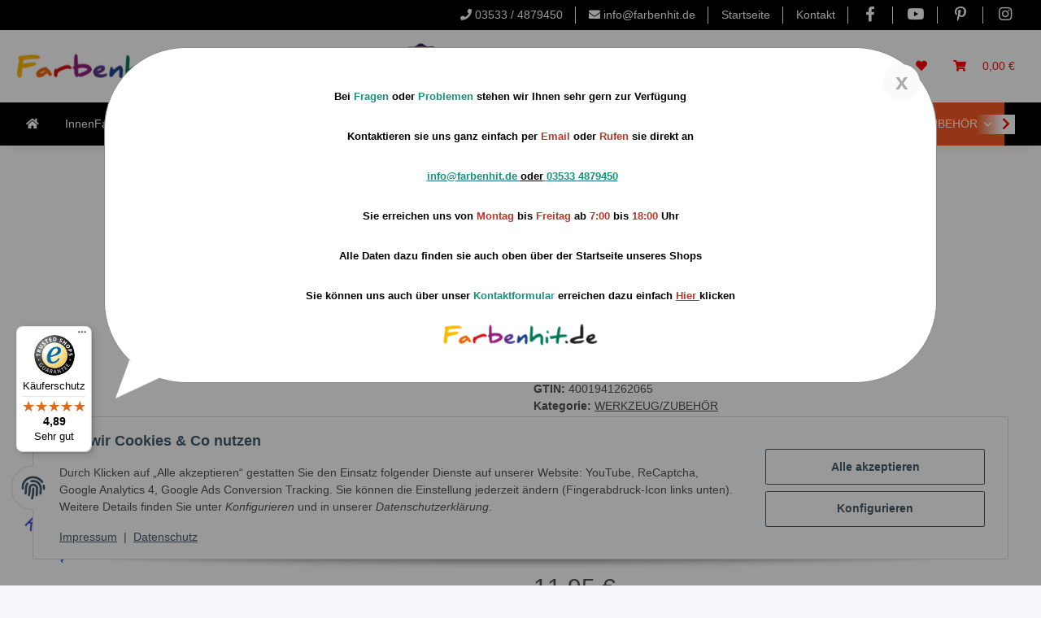

--- FILE ---
content_type: text/html; charset=utf-8
request_url: https://farbenhit.de/Storch-Beschneidelineal-60cm-Tapezierschiene-Tapezierhilfe-Rostfrei-Kunststoffgriff-Artikelnr-262060
body_size: 53819
content:
<!DOCTYPE html>
<html lang="de" itemscope itemtype="https://schema.org/ItemPage">
    
    <head>
<script>var knm_status_fixed_cart_btn= true;var knm_status_fixed_cart_show_below= false;var knm_status_fixed_cart_btn_additionals= false;</script>
        
            <meta http-equiv="content-type" content="text/html; charset=utf-8">
            <meta name="description" itemprop="description" content="Wohngesunde Innenfarben, hochwertige Fassadenfarben, Lasuren, Lacke,Vlies-Tapete, CAPAROL, ALLIGATOR, Brillux, KEIM, STORCH, SCHULLER. Storch Beschneideline">
                            <meta name="keywords" itemprop="keywords" content="Storch Beschneidelineal 60cm, Tapezierschiene, Tapezierhilfe, Rostfrei, Kunststoffgriff, Artikelnr. 262060">
                        <meta name="viewport" content="width=device-width, initial-scale=1.0">
            <meta http-equiv="X-UA-Compatible" content="IE=edge">
                        <meta name="robots" content="index, follow">

            <meta itemprop="url" content="https://farbenhit.de/Storch-Beschneidelineal-60cm-Tapezierschiene-Tapezierhilfe-Rostfrei-Kunststoffgriff-Artikelnr-262060">
            <meta property="og:type" content="website">
            <meta property="og:site_name" content="Storch Beschneidelineal 60cm, Tapezierschiene, Tapezierhilfe, Rostfre, 11,95 €">
            <meta property="og:title" content="Storch Beschneidelineal 60cm, Tapezierschiene, Tapezierhilfe, Rostfre, 11,95 €">
            <meta property="og:description" content="Wohngesunde Innenfarben, hochwertige Fassadenfarben, Lasuren, Lacke,Vlies-Tapete, CAPAROL, ALLIGATOR, Brillux, KEIM, STORCH, SCHULLER. Storch Beschneideline">
            <meta property="og:url" content="https://farbenhit.de/Storch-Beschneidelineal-60cm-Tapezierschiene-Tapezierhilfe-Rostfrei-Kunststoffgriff-Artikelnr-262060">

                                    
                            <meta itemprop="image" content="https://farbenhit.de/media/image/product/2889/lg/storch-beschneidelineal-60cm-tapezierschiene-tapezierhilfe-rostfrei-kunststoffgriff-artikelnr-262060.jpg">
                <meta property="og:image" content="https://farbenhit.de/media/image/product/2889/lg/storch-beschneidelineal-60cm-tapezierschiene-tapezierhilfe-rostfrei-kunststoffgriff-artikelnr-262060.jpg">
                <meta property="og:image:width" content="500">
                <meta property="og:image:height" content="500">
                    

        <title itemprop="name">Storch Beschneidelineal 60cm, Tapezierschiene, Tapezierhilfe, Rostfre, 11,95 €</title>

                    <link rel="canonical" href="https://farbenhit.de/Storch-Beschneidelineal-60cm-Tapezierschiene-Tapezierhilfe-Rostfrei-Kunststoffgriff-Artikelnr-262060">
        
        

        
            <link rel="icon" href="https://farbenhit.de/favicon.ico" sizes="48x48">
            <link rel="icon" href="https://farbenhit.de/favicon.svg" sizes="any" type="image/svg+xml">
            <link rel="apple-touch-icon" href="https://farbenhit.de/apple-touch-icon.png">
            <link rel="manifest" href="https://farbenhit.de/site.webmanifest">
            <meta name="msapplication-TileColor" content="#1C1D2C">
            <meta name="msapplication-TileImage" content="https://farbenhit.de/mstile-144x144.png">
        
        
            <meta name="theme-color" content="#1C1D2C">
        

        
                                                    
                <style id="criticalCSS">
                    
                        :root{--blue: #007bff;--indigo: #6610f2;--purple: #6f42c1;--pink: #e83e8c;--red: #dc3545;--orange: #fd7e14;--yellow: #ffc107;--green: #28a745;--teal: #20c997;--cyan: #17a2b8;--white: #ffffff;--gray: #707070;--gray-dark: #343a40;--primary: #F8BF00;--secondary: #525252;--success: #1C871E;--info: #525252;--warning: #f39932;--danger: #b90000;--light: #f5f7fa;--dark: #525252;--gray: #707070;--gray-light: #f5f7fa;--gray-medium: #ebebeb;--gray-dark: #9b9b9b;--gray-darker: #525252;--breakpoint-xs: 0;--breakpoint-sm: 576px;--breakpoint-md: 768px;--breakpoint-lg: 992px;--breakpoint-xl: 1300px;--font-family-sans-serif: "Open Sans", sans-serif;--font-family-monospace: SFMono-Regular, Menlo, Monaco, Consolas, "Liberation Mono", "Courier New", monospace}*,*::before,*::after{box-sizing:border-box}html{font-family:sans-serif;line-height:1.15;-webkit-text-size-adjust:100%;-webkit-tap-highlight-color:rgba(0, 0, 0, 0)}article,aside,figcaption,figure,footer,header,hgroup,main,nav,section{display:block}body{margin:0;font-family:"Open Sans", sans-serif;font-size:0.875rem;font-weight:400;line-height:1.5;color:#525252;text-align:left;background-color:#f5f7fa}[tabindex="-1"]:focus:not(:focus-visible){outline:0 !important}hr{box-sizing:content-box;height:0;overflow:visible}h1,h2,h3,h4,h5,h6{margin-top:0;margin-bottom:1rem}p{margin-top:0;margin-bottom:1rem}abbr[title],abbr[data-original-title]{text-decoration:underline;text-decoration:underline dotted;cursor:help;border-bottom:0;text-decoration-skip-ink:none}address{margin-bottom:1rem;font-style:normal;line-height:inherit}ol,ul,dl{margin-top:0;margin-bottom:1rem}ol ol,ul ul,ol ul,ul ol{margin-bottom:0}dt{font-weight:700}dd{margin-bottom:0.5rem;margin-left:0}blockquote{margin:0 0 1rem}b,strong{font-weight:bolder}small{font-size:80%}sub,sup{position:relative;font-size:75%;line-height:0;vertical-align:baseline}sub{bottom:-0.25em}sup{top:-0.5em}a{color:#525252;text-decoration:underline;background-color:transparent}a:hover{color:#F8BF00;text-decoration:none}a:not([href]):not([class]){color:inherit;text-decoration:none}a:not([href]):not([class]):hover{color:inherit;text-decoration:none}pre,code,kbd,samp{font-family:SFMono-Regular, Menlo, Monaco, Consolas, "Liberation Mono", "Courier New", monospace;font-size:1em}pre{margin-top:0;margin-bottom:1rem;overflow:auto;-ms-overflow-style:scrollbar}figure{margin:0 0 1rem}img{vertical-align:middle;border-style:none}svg{overflow:hidden;vertical-align:middle}table{border-collapse:collapse}caption{padding-top:0.75rem;padding-bottom:0.75rem;color:#707070;text-align:left;caption-side:bottom}th{text-align:inherit;text-align:-webkit-match-parent}label{display:inline-block;margin-bottom:0.5rem}button{border-radius:0}button:focus:not(:focus-visible){outline:0}input,button,select,optgroup,textarea{margin:0;font-family:inherit;font-size:inherit;line-height:inherit}button,input{overflow:visible}button,select{text-transform:none}[role="button"]{cursor:pointer}select{word-wrap:normal}button,[type="button"],[type="reset"],[type="submit"]{-webkit-appearance:button}button:not(:disabled),[type="button"]:not(:disabled),[type="reset"]:not(:disabled),[type="submit"]:not(:disabled){cursor:pointer}button::-moz-focus-inner,[type="button"]::-moz-focus-inner,[type="reset"]::-moz-focus-inner,[type="submit"]::-moz-focus-inner{padding:0;border-style:none}input[type="radio"],input[type="checkbox"]{box-sizing:border-box;padding:0}textarea{overflow:auto;resize:vertical}fieldset{min-width:0;padding:0;margin:0;border:0}legend{display:block;width:100%;max-width:100%;padding:0;margin-bottom:0.5rem;font-size:1.5rem;line-height:inherit;color:inherit;white-space:normal}progress{vertical-align:baseline}[type="number"]::-webkit-inner-spin-button,[type="number"]::-webkit-outer-spin-button{height:auto}[type="search"]{outline-offset:-2px;-webkit-appearance:none}[type="search"]::-webkit-search-decoration{-webkit-appearance:none}::-webkit-file-upload-button{font:inherit;-webkit-appearance:button}output{display:inline-block}summary{display:list-item;cursor:pointer}template{display:none}[hidden]{display:none !important}.img-fluid{max-width:100%;height:auto}.img-thumbnail{padding:0.25rem;background-color:#f5f7fa;border:1px solid #dee2e6;border-radius:0.125rem;box-shadow:0 1px 2px rgba(0, 0, 0, 0.075);max-width:100%;height:auto}.figure{display:inline-block}.figure-img{margin-bottom:0.5rem;line-height:1}.figure-caption{font-size:90%;color:#707070}code{font-size:87.5%;color:#e83e8c;word-wrap:break-word}a>code{color:inherit}kbd{padding:0.2rem 0.4rem;font-size:87.5%;color:#ffffff;background-color:#212529;border-radius:0.125rem;box-shadow:inset 0 -0.1rem 0 rgba(0, 0, 0, 0.25)}kbd kbd{padding:0;font-size:100%;font-weight:700;box-shadow:none}pre{display:block;font-size:87.5%;color:#212529}pre code{font-size:inherit;color:inherit;word-break:normal}.pre-scrollable{max-height:340px;overflow-y:scroll}.container,.container-fluid,.container-sm,.container-md,.container-lg,.container-xl{width:100%;padding-right:1rem;padding-left:1rem;margin-right:auto;margin-left:auto}@media (min-width:576px){.container,.container-sm{max-width:97vw}}@media (min-width:768px){.container,.container-sm,.container-md{max-width:720px}}@media (min-width:992px){.container,.container-sm,.container-md,.container-lg{max-width:960px}}@media (min-width:1300px){.container,.container-sm,.container-md,.container-lg,.container-xl{max-width:1250px}}.row{display:flex;flex-wrap:wrap;margin-right:-1rem;margin-left:-1rem}.no-gutters{margin-right:0;margin-left:0}.no-gutters>.col,.no-gutters>[class*="col-"]{padding-right:0;padding-left:0}.col-1,.col-2,.col-3,.col-4,.col-5,.col-6,.col-7,.col-8,.col-9,.col-10,.col-11,.col-12,.col,.col-auto,.col-sm-1,.col-sm-2,.col-sm-3,.col-sm-4,.col-sm-5,.col-sm-6,.col-sm-7,.col-sm-8,.col-sm-9,.col-sm-10,.col-sm-11,.col-sm-12,.col-sm,.col-sm-auto,.col-md-1,.col-md-2,.col-md-3,.col-md-4,.col-md-5,.col-md-6,.col-md-7,.col-md-8,.col-md-9,.col-md-10,.col-md-11,.col-md-12,.col-md,.col-md-auto,.col-lg-1,.col-lg-2,.col-lg-3,.col-lg-4,.col-lg-5,.col-lg-6,.col-lg-7,.col-lg-8,.col-lg-9,.col-lg-10,.col-lg-11,.col-lg-12,.col-lg,.col-lg-auto,.col-xl-1,.col-xl-2,.col-xl-3,.col-xl-4,.col-xl-5,.col-xl-6,.col-xl-7,.col-xl-8,.col-xl-9,.col-xl-10,.col-xl-11,.col-xl-12,.col-xl,.col-xl-auto{position:relative;width:100%;padding-right:1rem;padding-left:1rem}.col{flex-basis:0;flex-grow:1;max-width:100%}.row-cols-1>*{flex:0 0 100%;max-width:100%}.row-cols-2>*{flex:0 0 50%;max-width:50%}.row-cols-3>*{flex:0 0 33.3333333333%;max-width:33.3333333333%}.row-cols-4>*{flex:0 0 25%;max-width:25%}.row-cols-5>*{flex:0 0 20%;max-width:20%}.row-cols-6>*{flex:0 0 16.6666666667%;max-width:16.6666666667%}.col-auto{flex:0 0 auto;width:auto;max-width:100%}.col-1{flex:0 0 8.33333333%;max-width:8.33333333%}.col-2{flex:0 0 16.66666667%;max-width:16.66666667%}.col-3{flex:0 0 25%;max-width:25%}.col-4{flex:0 0 33.33333333%;max-width:33.33333333%}.col-5{flex:0 0 41.66666667%;max-width:41.66666667%}.col-6{flex:0 0 50%;max-width:50%}.col-7{flex:0 0 58.33333333%;max-width:58.33333333%}.col-8{flex:0 0 66.66666667%;max-width:66.66666667%}.col-9{flex:0 0 75%;max-width:75%}.col-10{flex:0 0 83.33333333%;max-width:83.33333333%}.col-11{flex:0 0 91.66666667%;max-width:91.66666667%}.col-12{flex:0 0 100%;max-width:100%}.order-first{order:-1}.order-last{order:13}.order-0{order:0}.order-1{order:1}.order-2{order:2}.order-3{order:3}.order-4{order:4}.order-5{order:5}.order-6{order:6}.order-7{order:7}.order-8{order:8}.order-9{order:9}.order-10{order:10}.order-11{order:11}.order-12{order:12}.offset-1{margin-left:8.33333333%}.offset-2{margin-left:16.66666667%}.offset-3{margin-left:25%}.offset-4{margin-left:33.33333333%}.offset-5{margin-left:41.66666667%}.offset-6{margin-left:50%}.offset-7{margin-left:58.33333333%}.offset-8{margin-left:66.66666667%}.offset-9{margin-left:75%}.offset-10{margin-left:83.33333333%}.offset-11{margin-left:91.66666667%}@media (min-width:576px){.col-sm{flex-basis:0;flex-grow:1;max-width:100%}.row-cols-sm-1>*{flex:0 0 100%;max-width:100%}.row-cols-sm-2>*{flex:0 0 50%;max-width:50%}.row-cols-sm-3>*{flex:0 0 33.3333333333%;max-width:33.3333333333%}.row-cols-sm-4>*{flex:0 0 25%;max-width:25%}.row-cols-sm-5>*{flex:0 0 20%;max-width:20%}.row-cols-sm-6>*{flex:0 0 16.6666666667%;max-width:16.6666666667%}.col-sm-auto{flex:0 0 auto;width:auto;max-width:100%}.col-sm-1{flex:0 0 8.33333333%;max-width:8.33333333%}.col-sm-2{flex:0 0 16.66666667%;max-width:16.66666667%}.col-sm-3{flex:0 0 25%;max-width:25%}.col-sm-4{flex:0 0 33.33333333%;max-width:33.33333333%}.col-sm-5{flex:0 0 41.66666667%;max-width:41.66666667%}.col-sm-6{flex:0 0 50%;max-width:50%}.col-sm-7{flex:0 0 58.33333333%;max-width:58.33333333%}.col-sm-8{flex:0 0 66.66666667%;max-width:66.66666667%}.col-sm-9{flex:0 0 75%;max-width:75%}.col-sm-10{flex:0 0 83.33333333%;max-width:83.33333333%}.col-sm-11{flex:0 0 91.66666667%;max-width:91.66666667%}.col-sm-12{flex:0 0 100%;max-width:100%}.order-sm-first{order:-1}.order-sm-last{order:13}.order-sm-0{order:0}.order-sm-1{order:1}.order-sm-2{order:2}.order-sm-3{order:3}.order-sm-4{order:4}.order-sm-5{order:5}.order-sm-6{order:6}.order-sm-7{order:7}.order-sm-8{order:8}.order-sm-9{order:9}.order-sm-10{order:10}.order-sm-11{order:11}.order-sm-12{order:12}.offset-sm-0{margin-left:0}.offset-sm-1{margin-left:8.33333333%}.offset-sm-2{margin-left:16.66666667%}.offset-sm-3{margin-left:25%}.offset-sm-4{margin-left:33.33333333%}.offset-sm-5{margin-left:41.66666667%}.offset-sm-6{margin-left:50%}.offset-sm-7{margin-left:58.33333333%}.offset-sm-8{margin-left:66.66666667%}.offset-sm-9{margin-left:75%}.offset-sm-10{margin-left:83.33333333%}.offset-sm-11{margin-left:91.66666667%}}@media (min-width:768px){.col-md{flex-basis:0;flex-grow:1;max-width:100%}.row-cols-md-1>*{flex:0 0 100%;max-width:100%}.row-cols-md-2>*{flex:0 0 50%;max-width:50%}.row-cols-md-3>*{flex:0 0 33.3333333333%;max-width:33.3333333333%}.row-cols-md-4>*{flex:0 0 25%;max-width:25%}.row-cols-md-5>*{flex:0 0 20%;max-width:20%}.row-cols-md-6>*{flex:0 0 16.6666666667%;max-width:16.6666666667%}.col-md-auto{flex:0 0 auto;width:auto;max-width:100%}.col-md-1{flex:0 0 8.33333333%;max-width:8.33333333%}.col-md-2{flex:0 0 16.66666667%;max-width:16.66666667%}.col-md-3{flex:0 0 25%;max-width:25%}.col-md-4{flex:0 0 33.33333333%;max-width:33.33333333%}.col-md-5{flex:0 0 41.66666667%;max-width:41.66666667%}.col-md-6{flex:0 0 50%;max-width:50%}.col-md-7{flex:0 0 58.33333333%;max-width:58.33333333%}.col-md-8{flex:0 0 66.66666667%;max-width:66.66666667%}.col-md-9{flex:0 0 75%;max-width:75%}.col-md-10{flex:0 0 83.33333333%;max-width:83.33333333%}.col-md-11{flex:0 0 91.66666667%;max-width:91.66666667%}.col-md-12{flex:0 0 100%;max-width:100%}.order-md-first{order:-1}.order-md-last{order:13}.order-md-0{order:0}.order-md-1{order:1}.order-md-2{order:2}.order-md-3{order:3}.order-md-4{order:4}.order-md-5{order:5}.order-md-6{order:6}.order-md-7{order:7}.order-md-8{order:8}.order-md-9{order:9}.order-md-10{order:10}.order-md-11{order:11}.order-md-12{order:12}.offset-md-0{margin-left:0}.offset-md-1{margin-left:8.33333333%}.offset-md-2{margin-left:16.66666667%}.offset-md-3{margin-left:25%}.offset-md-4{margin-left:33.33333333%}.offset-md-5{margin-left:41.66666667%}.offset-md-6{margin-left:50%}.offset-md-7{margin-left:58.33333333%}.offset-md-8{margin-left:66.66666667%}.offset-md-9{margin-left:75%}.offset-md-10{margin-left:83.33333333%}.offset-md-11{margin-left:91.66666667%}}@media (min-width:992px){.col-lg{flex-basis:0;flex-grow:1;max-width:100%}.row-cols-lg-1>*{flex:0 0 100%;max-width:100%}.row-cols-lg-2>*{flex:0 0 50%;max-width:50%}.row-cols-lg-3>*{flex:0 0 33.3333333333%;max-width:33.3333333333%}.row-cols-lg-4>*{flex:0 0 25%;max-width:25%}.row-cols-lg-5>*{flex:0 0 20%;max-width:20%}.row-cols-lg-6>*{flex:0 0 16.6666666667%;max-width:16.6666666667%}.col-lg-auto{flex:0 0 auto;width:auto;max-width:100%}.col-lg-1{flex:0 0 8.33333333%;max-width:8.33333333%}.col-lg-2{flex:0 0 16.66666667%;max-width:16.66666667%}.col-lg-3{flex:0 0 25%;max-width:25%}.col-lg-4{flex:0 0 33.33333333%;max-width:33.33333333%}.col-lg-5{flex:0 0 41.66666667%;max-width:41.66666667%}.col-lg-6{flex:0 0 50%;max-width:50%}.col-lg-7{flex:0 0 58.33333333%;max-width:58.33333333%}.col-lg-8{flex:0 0 66.66666667%;max-width:66.66666667%}.col-lg-9{flex:0 0 75%;max-width:75%}.col-lg-10{flex:0 0 83.33333333%;max-width:83.33333333%}.col-lg-11{flex:0 0 91.66666667%;max-width:91.66666667%}.col-lg-12{flex:0 0 100%;max-width:100%}.order-lg-first{order:-1}.order-lg-last{order:13}.order-lg-0{order:0}.order-lg-1{order:1}.order-lg-2{order:2}.order-lg-3{order:3}.order-lg-4{order:4}.order-lg-5{order:5}.order-lg-6{order:6}.order-lg-7{order:7}.order-lg-8{order:8}.order-lg-9{order:9}.order-lg-10{order:10}.order-lg-11{order:11}.order-lg-12{order:12}.offset-lg-0{margin-left:0}.offset-lg-1{margin-left:8.33333333%}.offset-lg-2{margin-left:16.66666667%}.offset-lg-3{margin-left:25%}.offset-lg-4{margin-left:33.33333333%}.offset-lg-5{margin-left:41.66666667%}.offset-lg-6{margin-left:50%}.offset-lg-7{margin-left:58.33333333%}.offset-lg-8{margin-left:66.66666667%}.offset-lg-9{margin-left:75%}.offset-lg-10{margin-left:83.33333333%}.offset-lg-11{margin-left:91.66666667%}}@media (min-width:1300px){.col-xl{flex-basis:0;flex-grow:1;max-width:100%}.row-cols-xl-1>*{flex:0 0 100%;max-width:100%}.row-cols-xl-2>*{flex:0 0 50%;max-width:50%}.row-cols-xl-3>*{flex:0 0 33.3333333333%;max-width:33.3333333333%}.row-cols-xl-4>*{flex:0 0 25%;max-width:25%}.row-cols-xl-5>*{flex:0 0 20%;max-width:20%}.row-cols-xl-6>*{flex:0 0 16.6666666667%;max-width:16.6666666667%}.col-xl-auto{flex:0 0 auto;width:auto;max-width:100%}.col-xl-1{flex:0 0 8.33333333%;max-width:8.33333333%}.col-xl-2{flex:0 0 16.66666667%;max-width:16.66666667%}.col-xl-3{flex:0 0 25%;max-width:25%}.col-xl-4{flex:0 0 33.33333333%;max-width:33.33333333%}.col-xl-5{flex:0 0 41.66666667%;max-width:41.66666667%}.col-xl-6{flex:0 0 50%;max-width:50%}.col-xl-7{flex:0 0 58.33333333%;max-width:58.33333333%}.col-xl-8{flex:0 0 66.66666667%;max-width:66.66666667%}.col-xl-9{flex:0 0 75%;max-width:75%}.col-xl-10{flex:0 0 83.33333333%;max-width:83.33333333%}.col-xl-11{flex:0 0 91.66666667%;max-width:91.66666667%}.col-xl-12{flex:0 0 100%;max-width:100%}.order-xl-first{order:-1}.order-xl-last{order:13}.order-xl-0{order:0}.order-xl-1{order:1}.order-xl-2{order:2}.order-xl-3{order:3}.order-xl-4{order:4}.order-xl-5{order:5}.order-xl-6{order:6}.order-xl-7{order:7}.order-xl-8{order:8}.order-xl-9{order:9}.order-xl-10{order:10}.order-xl-11{order:11}.order-xl-12{order:12}.offset-xl-0{margin-left:0}.offset-xl-1{margin-left:8.33333333%}.offset-xl-2{margin-left:16.66666667%}.offset-xl-3{margin-left:25%}.offset-xl-4{margin-left:33.33333333%}.offset-xl-5{margin-left:41.66666667%}.offset-xl-6{margin-left:50%}.offset-xl-7{margin-left:58.33333333%}.offset-xl-8{margin-left:66.66666667%}.offset-xl-9{margin-left:75%}.offset-xl-10{margin-left:83.33333333%}.offset-xl-11{margin-left:91.66666667%}}.nav{display:flex;flex-wrap:wrap;padding-left:0;margin-bottom:0;list-style:none}.nav-link{display:block;padding:0.5rem 1rem;text-decoration:none}.nav-link:hover,.nav-link:focus{text-decoration:none}.nav-link.disabled{color:#707070;pointer-events:none;cursor:default}.nav-tabs{border-bottom:1px solid #dee2e6}.nav-tabs .nav-link{margin-bottom:-1px;background-color:transparent;border:1px solid transparent;border-top-left-radius:0;border-top-right-radius:0}.nav-tabs .nav-link:hover,.nav-tabs .nav-link:focus{isolation:isolate;border-color:transparent}.nav-tabs .nav-link.disabled{color:#707070;background-color:transparent;border-color:transparent}.nav-tabs .nav-link.active,.nav-tabs .nav-item.show .nav-link{color:#525252;background-color:transparent;border-color:#F8BF00}.nav-tabs .dropdown-menu{margin-top:-1px;border-top-left-radius:0;border-top-right-radius:0}.nav-pills .nav-link{background:none;border:0;border-radius:0.125rem}.nav-pills .nav-link.active,.nav-pills .show>.nav-link{color:#ffffff;background-color:#F8BF00}.nav-fill>.nav-link,.nav-fill .nav-item{flex:1 1 auto;text-align:center}.nav-justified>.nav-link,.nav-justified .nav-item{flex-basis:0;flex-grow:1;text-align:center}.tab-content>.tab-pane{display:none}.tab-content>.active{display:block}.navbar{position:relative;display:flex;flex-wrap:wrap;align-items:center;justify-content:space-between;padding:0.4rem 1rem}.navbar .container,.navbar .container-fluid,.navbar .container-sm,.navbar .container-md,.navbar .container-lg,.navbar .container-xl,.navbar>.container-sm,.navbar>.container-md,.navbar>.container-lg,.navbar>.container-xl{display:flex;flex-wrap:wrap;align-items:center;justify-content:space-between}.navbar-brand{display:inline-block;padding-top:0.40625rem;padding-bottom:0.40625rem;margin-right:1rem;font-size:1rem;line-height:inherit;white-space:nowrap}.navbar-brand:hover,.navbar-brand:focus{text-decoration:none}.navbar-nav{display:flex;flex-direction:column;padding-left:0;margin-bottom:0;list-style:none}.navbar-nav .nav-link{padding-right:0;padding-left:0}.navbar-nav .dropdown-menu{position:static;float:none}.navbar-text{display:inline-block;padding-top:0.5rem;padding-bottom:0.5rem}.navbar-collapse{flex-basis:100%;flex-grow:1;align-items:center}.navbar-toggler{padding:0.25rem 0.75rem;font-size:1rem;line-height:1;background-color:transparent;border:1px solid transparent;border-radius:0.125rem}.navbar-toggler:hover,.navbar-toggler:focus{text-decoration:none}.navbar-toggler-icon{display:inline-block;width:1.5em;height:1.5em;vertical-align:middle;content:"";background:50% / 100% 100% no-repeat}.navbar-nav-scroll{max-height:75vh;overflow-y:auto}@media (max-width:575.98px){.navbar-expand-sm>.container,.navbar-expand-sm>.container-fluid,.navbar-expand-sm>.container-sm,.navbar-expand-sm>.container-md,.navbar-expand-sm>.container-lg,.navbar-expand-sm>.container-xl{padding-right:0;padding-left:0}}@media (min-width:576px){.navbar-expand-sm{flex-flow:row nowrap;justify-content:flex-start}.navbar-expand-sm .navbar-nav{flex-direction:row}.navbar-expand-sm .navbar-nav .dropdown-menu{position:absolute}.navbar-expand-sm .navbar-nav .nav-link{padding-right:1.5rem;padding-left:1.5rem}.navbar-expand-sm>.container,.navbar-expand-sm>.container-fluid,.navbar-expand-sm>.container-sm,.navbar-expand-sm>.container-md,.navbar-expand-sm>.container-lg,.navbar-expand-sm>.container-xl{flex-wrap:nowrap}.navbar-expand-sm .navbar-nav-scroll{overflow:visible}.navbar-expand-sm .navbar-collapse{display:flex !important;flex-basis:auto}.navbar-expand-sm .navbar-toggler{display:none}}@media (max-width:767.98px){.navbar-expand-md>.container,.navbar-expand-md>.container-fluid,.navbar-expand-md>.container-sm,.navbar-expand-md>.container-md,.navbar-expand-md>.container-lg,.navbar-expand-md>.container-xl{padding-right:0;padding-left:0}}@media (min-width:768px){.navbar-expand-md{flex-flow:row nowrap;justify-content:flex-start}.navbar-expand-md .navbar-nav{flex-direction:row}.navbar-expand-md .navbar-nav .dropdown-menu{position:absolute}.navbar-expand-md .navbar-nav .nav-link{padding-right:1.5rem;padding-left:1.5rem}.navbar-expand-md>.container,.navbar-expand-md>.container-fluid,.navbar-expand-md>.container-sm,.navbar-expand-md>.container-md,.navbar-expand-md>.container-lg,.navbar-expand-md>.container-xl{flex-wrap:nowrap}.navbar-expand-md .navbar-nav-scroll{overflow:visible}.navbar-expand-md .navbar-collapse{display:flex !important;flex-basis:auto}.navbar-expand-md .navbar-toggler{display:none}}@media (max-width:991.98px){.navbar-expand-lg>.container,.navbar-expand-lg>.container-fluid,.navbar-expand-lg>.container-sm,.navbar-expand-lg>.container-md,.navbar-expand-lg>.container-lg,.navbar-expand-lg>.container-xl{padding-right:0;padding-left:0}}@media (min-width:992px){.navbar-expand-lg{flex-flow:row nowrap;justify-content:flex-start}.navbar-expand-lg .navbar-nav{flex-direction:row}.navbar-expand-lg .navbar-nav .dropdown-menu{position:absolute}.navbar-expand-lg .navbar-nav .nav-link{padding-right:1.5rem;padding-left:1.5rem}.navbar-expand-lg>.container,.navbar-expand-lg>.container-fluid,.navbar-expand-lg>.container-sm,.navbar-expand-lg>.container-md,.navbar-expand-lg>.container-lg,.navbar-expand-lg>.container-xl{flex-wrap:nowrap}.navbar-expand-lg .navbar-nav-scroll{overflow:visible}.navbar-expand-lg .navbar-collapse{display:flex !important;flex-basis:auto}.navbar-expand-lg .navbar-toggler{display:none}}@media (max-width:1299.98px){.navbar-expand-xl>.container,.navbar-expand-xl>.container-fluid,.navbar-expand-xl>.container-sm,.navbar-expand-xl>.container-md,.navbar-expand-xl>.container-lg,.navbar-expand-xl>.container-xl{padding-right:0;padding-left:0}}@media (min-width:1300px){.navbar-expand-xl{flex-flow:row nowrap;justify-content:flex-start}.navbar-expand-xl .navbar-nav{flex-direction:row}.navbar-expand-xl .navbar-nav .dropdown-menu{position:absolute}.navbar-expand-xl .navbar-nav .nav-link{padding-right:1.5rem;padding-left:1.5rem}.navbar-expand-xl>.container,.navbar-expand-xl>.container-fluid,.navbar-expand-xl>.container-sm,.navbar-expand-xl>.container-md,.navbar-expand-xl>.container-lg,.navbar-expand-xl>.container-xl{flex-wrap:nowrap}.navbar-expand-xl .navbar-nav-scroll{overflow:visible}.navbar-expand-xl .navbar-collapse{display:flex !important;flex-basis:auto}.navbar-expand-xl .navbar-toggler{display:none}}.navbar-expand{flex-flow:row nowrap;justify-content:flex-start}.navbar-expand>.container,.navbar-expand>.container-fluid,.navbar-expand>.container-sm,.navbar-expand>.container-md,.navbar-expand>.container-lg,.navbar-expand>.container-xl{padding-right:0;padding-left:0}.navbar-expand .navbar-nav{flex-direction:row}.navbar-expand .navbar-nav .dropdown-menu{position:absolute}.navbar-expand .navbar-nav .nav-link{padding-right:1.5rem;padding-left:1.5rem}.navbar-expand>.container,.navbar-expand>.container-fluid,.navbar-expand>.container-sm,.navbar-expand>.container-md,.navbar-expand>.container-lg,.navbar-expand>.container-xl{flex-wrap:nowrap}.navbar-expand .navbar-nav-scroll{overflow:visible}.navbar-expand .navbar-collapse{display:flex !important;flex-basis:auto}.navbar-expand .navbar-toggler{display:none}.navbar-light .navbar-brand{color:rgba(0, 0, 0, 0.9)}.navbar-light .navbar-brand:hover,.navbar-light .navbar-brand:focus{color:rgba(0, 0, 0, 0.9)}.navbar-light .navbar-nav .nav-link{color:#525252}.navbar-light .navbar-nav .nav-link:hover,.navbar-light .navbar-nav .nav-link:focus{color:#F8BF00}.navbar-light .navbar-nav .nav-link.disabled{color:rgba(0, 0, 0, 0.3)}.navbar-light .navbar-nav .show>.nav-link,.navbar-light .navbar-nav .active>.nav-link,.navbar-light .navbar-nav .nav-link.show,.navbar-light .navbar-nav .nav-link.active{color:rgba(0, 0, 0, 0.9)}.navbar-light .navbar-toggler{color:#525252;border-color:rgba(0, 0, 0, 0.1)}.navbar-light .navbar-toggler-icon{background-image:url("data:image/svg+xml,%3csvg xmlns='http://www.w3.org/2000/svg' width='30' height='30' viewBox='0 0 30 30'%3e%3cpath stroke='%23525252' stroke-linecap='round' stroke-miterlimit='10' stroke-width='2' d='M4 7h22M4 15h22M4 23h22'/%3e%3c/svg%3e")}.navbar-light .navbar-text{color:#525252}.navbar-light .navbar-text a{color:rgba(0, 0, 0, 0.9)}.navbar-light .navbar-text a:hover,.navbar-light .navbar-text a:focus{color:rgba(0, 0, 0, 0.9)}.navbar-dark .navbar-brand{color:#ffffff}.navbar-dark .navbar-brand:hover,.navbar-dark .navbar-brand:focus{color:#ffffff}.navbar-dark .navbar-nav .nav-link{color:rgba(255, 255, 255, 0.5)}.navbar-dark .navbar-nav .nav-link:hover,.navbar-dark .navbar-nav .nav-link:focus{color:rgba(255, 255, 255, 0.75)}.navbar-dark .navbar-nav .nav-link.disabled{color:rgba(255, 255, 255, 0.25)}.navbar-dark .navbar-nav .show>.nav-link,.navbar-dark .navbar-nav .active>.nav-link,.navbar-dark .navbar-nav .nav-link.show,.navbar-dark .navbar-nav .nav-link.active{color:#ffffff}.navbar-dark .navbar-toggler{color:rgba(255, 255, 255, 0.5);border-color:rgba(255, 255, 255, 0.1)}.navbar-dark .navbar-toggler-icon{background-image:url("data:image/svg+xml,%3csvg xmlns='http://www.w3.org/2000/svg' width='30' height='30' viewBox='0 0 30 30'%3e%3cpath stroke='rgba%28255, 255, 255, 0.5%29' stroke-linecap='round' stroke-miterlimit='10' stroke-width='2' d='M4 7h22M4 15h22M4 23h22'/%3e%3c/svg%3e")}.navbar-dark .navbar-text{color:rgba(255, 255, 255, 0.5)}.navbar-dark .navbar-text a{color:#ffffff}.navbar-dark .navbar-text a:hover,.navbar-dark .navbar-text a:focus{color:#ffffff}.pagination-sm .page-item.active .page-link::after,.pagination-sm .page-item.active .page-text::after{left:0.375rem;right:0.375rem}.pagination-lg .page-item.active .page-link::after,.pagination-lg .page-item.active .page-text::after{left:1.125rem;right:1.125rem}.page-item{position:relative}.page-item.active{font-weight:700}.page-item.active .page-link::after,.page-item.active .page-text::after{content:"";position:absolute;left:0.5625rem;bottom:0;right:0.5625rem;border-bottom:4px solid #F8BF00}@media (min-width:768px){.dropdown-item.page-item{background-color:transparent}}.page-link,.page-text{text-decoration:none}.pagination{margin-bottom:0;justify-content:space-between;align-items:center}@media (min-width:768px){.pagination{justify-content:normal}.pagination .dropdown>.btn{display:none}.pagination .dropdown-menu{position:static !important;transform:none !important;display:flex;margin:0;padding:0;border:0;min-width:auto}.pagination .dropdown-item{width:auto;display:inline-block;padding:0}.pagination .dropdown-item.active{background-color:transparent;color:#525252}.pagination .dropdown-item:hover{background-color:transparent}.pagination .pagination-site{display:none}}@media (max-width:767.98px){.pagination .dropdown-item{padding:0}.pagination .dropdown-item.active .page-link,.pagination .dropdown-item.active .page-text,.pagination .dropdown-item:active .page-link,.pagination .dropdown-item:active .page-text{color:#525252}}.productlist-page-nav{align-items:center}.productlist-page-nav .pagination{margin:0}.productlist-page-nav .displayoptions{margin-bottom:1rem}@media (min-width:768px){.productlist-page-nav .displayoptions{margin-bottom:0}}.productlist-page-nav .displayoptions .btn-group+.btn-group+.btn-group{margin-left:0.5rem}.productlist-page-nav .result-option-wrapper{margin-right:0.5rem}.productlist-page-nav .productlist-item-info{margin-bottom:0.5rem;margin-left:auto;margin-right:auto;display:flex}@media (min-width:768px){.productlist-page-nav .productlist-item-info{margin-right:0;margin-bottom:0}.productlist-page-nav .productlist-item-info.productlist-item-border{border-right:1px solid #ebebeb;padding-right:1rem}}.productlist-page-nav.productlist-page-nav-header-m{margin-top:3rem}@media (min-width:768px){.productlist-page-nav.productlist-page-nav-header-m{margin-top:2rem}.productlist-page-nav.productlist-page-nav-header-m>.col{margin-top:1rem}}.productlist-page-nav-bottom{margin-bottom:2rem}.pagination-wrapper{margin-bottom:1rem;align-items:center;border-top:1px solid #f5f7fa;border-bottom:1px solid #f5f7fa;padding-top:0.5rem;padding-bottom:0.5rem}.pagination-wrapper .pagination-entries{font-weight:700;margin-bottom:1rem}@media (min-width:768px){.pagination-wrapper .pagination-entries{margin-bottom:0}}.pagination-wrapper .pagination-selects{margin-left:auto;margin-top:1rem}@media (min-width:768px){.pagination-wrapper .pagination-selects{margin-left:0;margin-top:0}}.pagination-wrapper .pagination-selects .pagination-selects-entries{margin-bottom:1rem}@media (min-width:768px){.pagination-wrapper .pagination-selects .pagination-selects-entries{margin-right:1rem;margin-bottom:0}}.pagination-no-wrapper{border:0;padding-top:0;padding-bottom:0}.topbar-wrapper{position:relative;z-index:1021;flex-direction:row-reverse}.sticky-header header{position:sticky;top:0}#jtl-nav-wrapper .form-control::placeholder,#jtl-nav-wrapper .form-control:focus::placeholder{color:#ff0909}#jtl-nav-wrapper .label-slide .form-group:not(.exclude-from-label-slide):not(.checkbox) label{background:#ffffff;color:#ff0909}header{box-shadow:0 1rem 0.5625rem -0.75rem rgba(0, 0, 0, 0.06);position:relative;z-index:1020}header .dropdown-menu{background-color:#ffffff;color:#ff0909}header .navbar-toggler{color:#ff0909}header .navbar-brand img{max-width:50vw;object-fit:contain}header .nav-right .dropdown-menu{margin-top:-0.03125rem;box-shadow:inset 0 1rem 0.5625rem -0.75rem rgba(0, 0, 0, 0.06)}@media (min-width:992px){header #mainNavigation{margin-right:1rem}}@media (max-width:991.98px){header .navbar-brand img{max-width:30vw}header .dropup,header .dropright,header .dropdown,header .dropleft,header .col,header [class*="col-"]{position:static}header .navbar-collapse{position:fixed;top:0;left:0;display:block;height:100vh !important;-webkit-overflow-scrolling:touch;max-width:16.875rem;transition:all 0.2s ease-in-out;z-index:1050;width:100%;background:#ffffff}header .navbar-collapse:not(.show){transform:translateX(-100%)}header .navbar-nav{transition:all 0.2s ease-in-out}header .navbar-nav .nav-item,header .navbar-nav .nav-link{margin-left:0;margin-right:0;padding-left:1rem;padding-right:1rem;padding-top:1rem;padding-bottom:1rem}header .navbar-nav .nav-link{margin-top:-1rem;margin-bottom:-1rem;margin-left:-1rem;margin-right:-1rem;display:flex;align-items:center;justify-content:space-between}header .navbar-nav .nav-link::after{content:'\f054' !important;font-family:"Font Awesome 5 Free" !important;font-weight:900;margin-left:0.5rem;margin-top:0;font-size:0.75em}header .navbar-nav .nav-item.dropdown>.nav-link>.product-count{display:none}header .navbar-nav .nav-item:not(.dropdown) .nav-link::after{display:none}header .navbar-nav .dropdown-menu{position:absolute;left:100%;top:0;box-shadow:none;width:100%;padding:0;margin:0}header .navbar-nav .dropdown-menu:not(.show){display:none}header .navbar-nav .dropdown-body{margin:0}header .navbar-nav .nav{flex-direction:column}header .nav-mobile-header{padding-left:1rem;padding-right:1rem}header .nav-mobile-header>.row{height:3.125rem}header .nav-mobile-header .nav-mobile-header-hr{margin-top:0;margin-bottom:0}header .nav-mobile-body{height:calc(100vh - 3.125rem);height:calc(var(--vh, 1vh) * 100 - 3.125rem);overflow-y:auto;position:relative}header .nav-scrollbar-inner{overflow:visible}header .nav-right{font-size:1rem}header .nav-right .dropdown-menu{width:100%}}@media (min-width:992px){header .navbar-collapse{height:4.3125rem}header .navbar-nav>.nav-item>.nav-link{position:relative;padding:1.5rem}header .navbar-nav>.nav-item>.nav-link::before{content:"";position:absolute;bottom:0;left:50%;transform:translateX(-50%);border-width:0 0 6px;border-color:#F8BF00;border-style:solid;transition:width 0.4s;width:0}header .navbar-nav>.nav-item.active>.nav-link::before,header .navbar-nav>.nav-item:hover>.nav-link::before,header .navbar-nav>.nav-item.hover>.nav-link::before{width:100%}header .navbar-nav>.nav-item>.dropdown-menu{max-height:calc(100vh - 12.5rem);overflow:auto;margin-top:-0.03125rem;box-shadow:inset 0 1rem 0.5625rem -0.75rem rgba(0, 0, 0, 0.06)}header .navbar-nav>.nav-item.dropdown-full{position:static}header .navbar-nav>.nav-item.dropdown-full .dropdown-menu{width:100%}header .navbar-nav>.nav-item .product-count{display:none}header .navbar-nav>.nav-item .nav{flex-wrap:wrap}header .navbar-nav .nav .nav-link{padding:0}header .navbar-nav .nav .nav-link::after{display:none}header .navbar-nav .dropdown .nav-item{width:100%}header .nav-mobile-body{align-self:flex-start;width:100%}header .nav-scrollbar-inner{width:100%}header .nav-right .nav-link{padding-top:1.5rem;padding-bottom:1.5rem}header .submenu-headline::after{display:none}header .submenu-headline-toplevel{font-family:Montserrat, sans-serif;font-size:1rem;border-bottom:1px solid #ebebeb;margin-bottom:1rem}header .subcategory-wrapper .categories-recursive-dropdown{display:block;position:static !important;box-shadow:none}header .subcategory-wrapper .categories-recursive-dropdown>.nav{flex-direction:column}header .subcategory-wrapper .categories-recursive-dropdown .categories-recursive-dropdown{margin-left:0.25rem}}header .submenu-headline-image{margin-bottom:1rem;display:none}@media (min-width:992px){header .submenu-headline-image{display:block}}header #burger-menu{margin-right:1rem}header .table,header .dropdown-item,header .btn-outline-primary{color:#ff0909}header .dropdown-item{background-color:transparent}header .dropdown-item:hover{background-color:#f5f7fa}header .btn-outline-primary:hover{color:#525252}@media (min-width:992px){.nav-item-lg-m{margin-top:1.5rem;margin-bottom:1.5rem}}.fixed-search{background-color:#ffffff;box-shadow:0 0.25rem 0.5rem rgba(0, 0, 0, 0.2);padding-top:0.5rem;padding-bottom:0.5rem}.fixed-search .form-control{background-color:#ffffff;color:#ff0909}.fixed-search .form-control::placeholder{color:#ff0909}.main-search .twitter-typeahead{display:flex;flex-grow:1}.form-clear{align-items:center;bottom:8px;color:#ff0909;cursor:pointer;display:flex;height:24px;justify-content:center;position:absolute;right:52px;width:24px;z-index:10}.account-icon-dropdown .account-icon-dropdown-pass{margin-bottom:2rem}.account-icon-dropdown .dropdown-footer{background-color:#f5f7fa}.account-icon-dropdown .dropdown-footer a{text-decoration:underline}.account-icon-dropdown .account-icon-dropdown-logout{padding-bottom:0.5rem}.cart-dropdown-shipping-notice{color:#707070}.is-checkout header,.is-checkout .navbar{height:2.8rem}@media (min-width:992px){.is-checkout header,.is-checkout .navbar{height:4.2625rem}}.is-checkout .search-form-wrapper-fixed,.is-checkout .fixed-search{display:none}@media (max-width:991.98px){.nav-icons{height:2.8rem}}.search-form-wrapper-fixed{padding-top:0.5rem;padding-bottom:0.5rem}.full-width-mega .main-search-wrapper .twitter-typeahead{flex:1}@media (min-width:992px){.full-width-mega .main-search-wrapper{display:block}}@media (max-width:991.98px){.full-width-mega.sticky-top .main-search-wrapper{padding-right:0;padding-left:0;flex:0 0 auto;width:auto;max-width:100%}.full-width-mega.sticky-top .main-search-wrapper+.col,.full-width-mega.sticky-top .main-search-wrapper a{padding-left:0}.full-width-mega.sticky-top .main-search-wrapper .nav-link{padding-right:0.7rem}.full-width-mega .secure-checkout-icon{flex:0 0 auto;width:auto;max-width:100%;margin-left:auto}.full-width-mega .toggler-logo-wrapper{position:initial;width:max-content}}.full-width-mega .nav-icons-wrapper{padding-left:0}.full-width-mega .nav-logo-wrapper{padding-right:0;margin-right:auto}@media (min-width:992px){.full-width-mega .navbar-expand-lg .nav-multiple-row .navbar-nav{flex-wrap:wrap}.full-width-mega #mainNavigation.nav-multiple-row{height:auto;margin-right:0}.full-width-mega .nav-multiple-row .nav-scrollbar-inner{padding-bottom:0}.full-width-mega .nav-multiple-row .nav-scrollbar-arrow{display:none}.full-width-mega .menu-search-position-center .main-search-wrapper{margin-right:auto}.full-width-mega .menu-search-position-left .main-search-wrapper{margin-right:auto}.full-width-mega .menu-search-position-left .nav-logo-wrapper{margin-right:initial}.full-width-mega .menu-center-center.menu-multiple-rows-multiple .nav-scrollbar-inner{justify-content:center}.full-width-mega .menu-center-space-between.menu-multiple-rows-multiple .nav-scrollbar-inner{justify-content:space-between}}@media (min-width:992px){header.full-width-mega .nav-right .dropdown-menu{box-shadow:0 0 7px #000000}header .nav-multiple-row .navbar-nav>.nav-item>.nav-link{padding:1rem 1.5rem}}.slick-slider{position:relative;display:block;box-sizing:border-box;-webkit-touch-callout:none;-webkit-user-select:none;-khtml-user-select:none;-moz-user-select:none;-ms-user-select:none;user-select:none;-ms-touch-action:pan-y;touch-action:pan-y;-webkit-tap-highlight-color:transparent}.slick-list{position:relative;overflow:hidden;display:block;margin:0;padding:0}.slick-list:focus{outline:none}.slick-list.dragging{cursor:pointer;cursor:hand}.slick-slider .slick-track,.slick-slider .slick-list{-webkit-transform:translate3d(0, 0, 0);-moz-transform:translate3d(0, 0, 0);-ms-transform:translate3d(0, 0, 0);-o-transform:translate3d(0, 0, 0);transform:translate3d(0, 0, 0)}.slick-track{position:relative;left:0;top:0;display:block;margin-left:auto;margin-right:auto}.slick-track:before,.slick-track:after{content:"";display:table}.slick-track:after{clear:both}.slick-loading .slick-track{visibility:hidden}.slick-slide{float:left;height:100%;min-height:1px;display:none}[dir="rtl"] .slick-slide{float:right}.slick-slide img{display:block}.slick-slide.slick-loading img{display:none}.slick-slide.dragging img{pointer-events:none}.slick-initialized .slick-slide{display:block}.slick-loading .slick-slide{visibility:hidden}.slick-vertical .slick-slide{display:block;height:auto;border:1px solid transparent}.slick-arrow.slick-hidden{display:none}:root{--vh: 1vh}.fa,.fas,.far,.fal{display:inline-block}h1,h2,h3,h4,h5,h6,.h1,.h2,.h3,.productlist-filter-headline,.sidepanel-left .box-normal .box-normal-link,.h4,.h5,.h6{margin-bottom:1rem;font-family:Montserrat, sans-serif;font-weight:400;line-height:1.2;color:#525252}h1,.h1{font-size:1.875rem}h2,.h2{font-size:1.5rem}h3,.h3,.productlist-filter-headline,.sidepanel-left .box-normal .box-normal-link{font-size:1rem}h4,.h4{font-size:0.875rem}h5,.h5{font-size:0.875rem}h6,.h6{font-size:0.875rem}.banner .img-fluid{width:100%}.label-slide .form-group:not(.exclude-from-label-slide):not(.checkbox) label{display:none}.modal{display:none}.carousel-thumbnails .slick-arrow{opacity:0}.slick-dots{flex:0 0 100%;display:flex;justify-content:center;align-items:center;font-size:0;line-height:0;padding:0;height:1rem;width:100%;margin:2rem 0 0}.slick-dots li{margin:0 0.25rem;list-style-type:none}.slick-dots li button{width:0.75rem;height:0.75rem;padding:0;border-radius:50%;border:0.125rem solid #ebebeb;background-color:#ebebeb;transition:all 0.2s ease-in-out}.slick-dots li.slick-active button{background-color:#525252;border-color:#525252}.consent-modal:not(.active){display:none}.consent-banner-icon{width:1em;height:1em}.mini>#consent-banner{display:none}html{overflow-y:scroll}.dropdown-menu{display:none}.dropdown-toggle::after{content:"";margin-left:0.5rem;display:inline-block}.list-unstyled,.list-icons{padding-left:0;list-style:none}.input-group{position:relative;display:flex;flex-wrap:wrap;align-items:stretch;width:100%}.input-group>.form-control{flex:1 1 auto;width:1%}#main-wrapper{background:#ffffff}.container-fluid-xl{max-width:103.125rem}.nav-dividers .nav-item{position:relative}.nav-dividers .nav-item:not(:last-child)::after{content:"";position:absolute;right:0;top:0.5rem;height:calc(100% - 1rem);border-right:0.0625rem solid currentColor}.nav-link{text-decoration:none}.nav-scrollbar{overflow:hidden;display:flex;align-items:center}.nav-scrollbar .nav,.nav-scrollbar .navbar-nav{flex-wrap:nowrap}.nav-scrollbar .nav-item{white-space:nowrap}.nav-scrollbar-inner{overflow-x:auto;padding-bottom:1.5rem;align-self:flex-start}#shop-nav{align-items:center;flex-shrink:0;margin-left:auto}@media (max-width:767.98px){#shop-nav .nav-link{padding-left:0.7rem;padding-right:0.7rem}}.has-left-sidebar .breadcrumb-container{padding-left:0;padding-right:0}.breadcrumb{display:flex;flex-wrap:wrap;padding:0.5rem 0;margin-bottom:0;list-style:none;background-color:transparent;border-radius:0}.breadcrumb-item{display:none}@media (min-width:768px){.breadcrumb-item{display:flex}}.breadcrumb-item.active{font-weight:700}.breadcrumb-item.first{padding-left:0}.breadcrumb-item.first::before{display:none}.breadcrumb-item+.breadcrumb-item{padding-left:0.5rem}.breadcrumb-item+.breadcrumb-item::before{display:inline-block;padding-right:0.5rem;color:#707070;content:"/"}.breadcrumb-item.active{color:#525252;font-weight:700}.breadcrumb-item.first::before{display:none}.breadcrumb-arrow{display:flex}@media (min-width:768px){.breadcrumb-arrow{display:none}}.breadcrumb-arrow:first-child::before{content:'\f053' !important;font-family:"Font Awesome 5 Free" !important;font-weight:900;margin-right:6px}.breadcrumb-arrow:not(:first-child){padding-left:0}.breadcrumb-arrow:not(:first-child)::before{content:none}.breadcrumb-wrapper{margin-bottom:2rem}@media (min-width:992px){.breadcrumb-wrapper{border-style:solid;border-color:#ebebeb;border-width:1px 0}}.breadcrumb{font-size:0.8125rem}.breadcrumb a{text-decoration:none}.breadcrumb-back{padding-right:1rem;margin-right:1rem;border-right:1px solid #ebebeb}.hr-sect{display:flex;justify-content:center;flex-basis:100%;align-items:center;color:#525252;margin:8px 0;font-size:1.5rem;font-family:Montserrat, sans-serif}.hr-sect::before{margin:0 30px 0 0}.hr-sect::after{margin:0 0 0 30px}.hr-sect::before,.hr-sect::after{content:"";flex-grow:1;background:rgba(0, 0, 0, 0.1);height:1px;font-size:0;line-height:0}.hr-sect a{text-decoration:none;border-bottom:0.375rem solid transparent;font-weight:700}@media (max-width:991.98px){.hr-sect{text-align:center;border-top:1px solid rgba(0, 0, 0, 0.1);border-bottom:1px solid rgba(0, 0, 0, 0.1);padding:15px 0;margin:15px 0}.hr-sect::before,.hr-sect::after{margin:0;flex-grow:unset}.hr-sect a{border-bottom:none;margin:auto}}.slick-slider-other.is-not-opc{margin-bottom:2rem}.slick-slider-other.is-not-opc .carousel{margin-bottom:1.5rem}.slick-slider-other .slick-slider-other-container{padding-left:0;padding-right:0}@media (min-width:768px){.slick-slider-other .slick-slider-other-container{padding-left:1rem;padding-right:1rem}}.slick-slider-other .hr-sect{margin-bottom:2rem}#header-top-bar{position:relative;z-index:1021;flex-direction:row-reverse}#header-top-bar,header{background-color:#ffffff;color:#ff0909}.img-aspect-ratio{width:100%;height:auto}header{box-shadow:0 1rem 0.5625rem -0.75rem rgba(0, 0, 0, 0.06);position:relative;z-index:1020}header .navbar{padding:0;position:static}@media (min-width:992px){header{padding-bottom:0}header .navbar-brand{margin-right:3rem}}header .navbar-brand{padding-top:0.4rem;padding-bottom:0.4rem}header .navbar-brand img{height:2rem;width:auto}header .nav-right .dropdown-menu{margin-top:-0.03125rem;box-shadow:inset 0 1rem 0.5625rem -0.75rem rgba(0, 0, 0, 0.06)}@media (min-width:992px){header .navbar-brand{padding-top:0.6rem;padding-bottom:0.6rem}header .navbar-brand img{height:3.0625rem}header .navbar-collapse{height:4.3125rem}header .navbar-nav>.nav-item>.nav-link{position:relative;padding:1.5rem}header .navbar-nav>.nav-item>.nav-link::before{content:"";position:absolute;bottom:0;left:50%;transform:translateX(-50%);border-width:0 0 6px;border-color:#F8BF00;border-style:solid;transition:width 0.4s;width:0}header .navbar-nav>.nav-item.active>.nav-link::before,header .navbar-nav>.nav-item:hover>.nav-link::before,header .navbar-nav>.nav-item.hover>.nav-link::before{width:100%}header .navbar-nav>.nav-item .nav{flex-wrap:wrap}header .navbar-nav .nav .nav-link{padding:0}header .navbar-nav .nav .nav-link::after{display:none}header .navbar-nav .dropdown .nav-item{width:100%}header .nav-mobile-body{align-self:flex-start;width:100%}header .nav-scrollbar-inner{width:100%}header .nav-right .nav-link{padding-top:1.5rem;padding-bottom:1.5rem}}.btn{display:inline-block;font-weight:600;color:#525252;text-align:center;vertical-align:middle;user-select:none;background-color:transparent;border:1px solid transparent;padding:0.625rem 0.9375rem;font-size:0.875rem;line-height:1.5;border-radius:0.125rem}.btn.disabled,.btn:disabled{opacity:0.65;box-shadow:none}.btn:not(:disabled):not(.disabled):active,.btn:not(:disabled):not(.disabled).active{box-shadow:none}.form-control{display:block;width:100%;height:calc(1.5em + 1.25rem + 2px);padding:0.625rem 0.9375rem;font-size:0.875rem;font-weight:400;line-height:1.5;color:#525252;background-color:#ffffff;background-clip:padding-box;border:1px solid #707070;border-radius:0.125rem;box-shadow:inset 0 1px 1px rgba(0, 0, 0, 0.075);transition:border-color 0.15s ease-in-out, box-shadow 0.15s ease-in-out}@media (prefers-reduced-motion:reduce){.form-control{transition:none}}.square{display:flex;position:relative}.square::before{content:"";display:inline-block;padding-bottom:100%}#product-offer .product-info ul.info-essential{margin:2rem 0;padding-left:0;list-style:none}.price_wrapper{margin-bottom:1.5rem}.price_wrapper .price{display:inline-block}.price_wrapper .bulk-prices{margin-top:1rem}.price_wrapper .bulk-prices .bulk-price{margin-right:0.25rem}#product-offer .product-info{border:0}#product-offer .product-info .bordered-top-bottom{padding:1rem;border-top:1px solid #f5f7fa;border-bottom:1px solid #f5f7fa}#product-offer .product-info ul.info-essential{margin:2rem 0}#product-offer .product-info .shortdesc{margin-bottom:1rem}#product-offer .product-info .product-offer{margin-bottom:2rem}#product-offer .product-info .product-offer>.row{margin-bottom:1.5rem}#product-offer .product-info .stock-information{border-top:1px solid #ebebeb;border-bottom:1px solid #ebebeb;align-items:flex-end}#product-offer .product-info .stock-information.stock-information-p{padding-top:1rem;padding-bottom:1rem}@media (max-width:767.98px){#product-offer .product-info .stock-information{margin-top:1rem}}#product-offer .product-info .question-on-item{margin-left:auto}#product-offer .product-info .question-on-item .question{padding:0}.product-detail .product-actions{position:absolute;z-index:1;right:2rem;top:1rem;display:flex;justify-content:center;align-items:center}.product-detail .product-actions .btn{margin:0 0.25rem}#image_wrapper{margin-bottom:3rem}#image_wrapper #gallery{margin-bottom:2rem}#image_wrapper .product-detail-image-topbar{display:none}.product-detail .product-thumbnails-wrapper .product-thumbnails{display:none}.flex-row-reverse{flex-direction:row-reverse !important}.flex-column{flex-direction:column !important}.justify-content-start{justify-content:flex-start !important}.collapse:not(.show){display:none}.d-none{display:none !important}.d-block{display:block !important}.d-flex{display:flex !important}.d-inline-block{display:inline-block !important}@media (min-width:992px){.d-lg-none{display:none !important}.d-lg-block{display:block !important}.d-lg-flex{display:flex !important}}@media (min-width:768px){.d-md-none{display:none !important}.d-md-block{display:block !important}.d-md-flex{display:flex !important}.d-md-inline-block{display:inline-block !important}}@media (min-width:992px){.justify-content-lg-end{justify-content:flex-end !important}}.list-gallery{display:flex;flex-direction:column}.list-gallery .second-wrapper{position:absolute;top:0;left:0;width:100%;height:100%}.list-gallery img.second{opacity:0}.form-group{margin-bottom:1rem}.btn-outline-secondary{color:#525252;border-color:#525252}.btn-group{display:inline-flex}.productlist-filter-headline{padding-bottom:0.5rem;margin-bottom:1rem}hr{margin-top:1rem;margin-bottom:1rem;border:0;border-top:1px solid rgba(0, 0, 0, 0.1)}.badge-circle-1{background-color:#ffffff}#content{padding-bottom:3rem}#content-wrapper{margin-top:0}#content-wrapper.has-fluid{padding-top:1rem}#content-wrapper:not(.has-fluid){padding-top:2rem}@media (min-width:992px){#content-wrapper:not(.has-fluid){padding-top:4rem}}aside h4{margin-bottom:1rem}aside .card{border:none;box-shadow:none;background-color:transparent}aside .card .card-title{margin-bottom:0.5rem;font-size:1.5rem;font-weight:600}aside .card.card-default .card-heading{border-bottom:none;padding-left:0;padding-right:0}aside .card.card-default>.card-heading>.card-title{color:#525252;font-weight:600;border-bottom:1px solid #ebebeb;padding:10px 0}aside .card>.card-body{padding:0}aside .card>.card-body .card-title{font-weight:600}aside .nav-panel .nav{flex-wrap:initial}aside .nav-panel>.nav>.active>.nav-link{border-bottom:0.375rem solid #F8BF00;cursor:pointer}aside .nav-panel .active>.nav-link{font-weight:700}aside .nav-panel .nav-link[aria-expanded=true] i.fa-chevron-down{transform:rotate(180deg)}aside .nav-panel .nav-link,aside .nav-panel .nav-item{clear:left}aside .box .nav-link,aside .box .nav a,aside .box .dropdown-menu .dropdown-item{text-decoration:none;white-space:normal}aside .box .nav-link{padding-left:0;padding-right:0}aside .box .snippets-categories-nav-link-child{padding-left:0.5rem;padding-right:0.5rem}aside .box-monthlynews a .value{text-decoration:underline}aside .box-monthlynews a .value:hover{text-decoration:none}.box-categories .dropdown .collapse,.box-linkgroup .dropdown .collapse{background:#f5f7fa}.box-categories .nav-link{cursor:pointer}.box_login .register{text-decoration:underline}.box_login .register:hover{text-decoration:none}.box_login .register .fa{color:#F8BF00}.box_login .resetpw{text-decoration:underline}.box_login .resetpw:hover{text-decoration:none}.jqcloud-word.w0{color:#fbd966;font-size:70%}.jqcloud-word.w1{color:#fad352;font-size:100%}.jqcloud-word.w2{color:#face3d;font-size:130%}.jqcloud-word.w3{color:#f9c929;font-size:160%}.jqcloud-word.w4{color:#f9c414;font-size:190%}.jqcloud-word.w5{color:#f8bf00;font-size:220%}.jqcloud-word.w6{color:#e4b000;font-size:250%}.jqcloud-word.w7{color:#d0a000;font-size:280%}.jqcloud{line-height:normal;overflow:hidden;position:relative}.jqcloud-word a{color:inherit !important;font-size:inherit !important;text-decoration:none !important}.jqcloud-word a:hover{color:#F8BF00 !important}.searchcloud{width:100%;height:200px}#footer-boxes .card{background:transparent;border:0}#footer-boxes .card a{text-decoration:none}@media (min-width:768px){.box-normal{margin-bottom:1.5rem}}.box-normal .box-normal-link{text-decoration:none;font-weight:700;margin-bottom:0.5rem}@media (min-width:768px){.box-normal .box-normal-link{display:none}}.box-filter-hr{margin-top:0.5rem;margin-bottom:0.5rem}.box-normal-hr{margin-top:1rem;margin-bottom:1rem;display:flex}@media (min-width:768px){.box-normal-hr{display:none}}.box-last-seen .box-last-seen-item{margin-bottom:1rem}.box-nav-item{margin-top:0.5rem}@media (min-width:768px){.box-nav-item{margin-top:0}}.box-login .box-login-resetpw{margin-bottom:0.5rem;padding-left:0;padding-right:0;display:block}.box-slider{margin-bottom:1.5rem}.box-link-wrapper{align-items:center;display:flex}.box-link-wrapper i.snippets-filter-item-icon-right{color:#707070}.box-link-wrapper .badge{margin-left:auto}.box-delete-button{text-align:right;white-space:nowrap}.box-delete-button .remove{float:right}.box-filter-price .box-filter-price-collapse{padding-bottom:1.5rem}.hr-no-top{margin-top:0;margin-bottom:1rem}.characteristic-collapse-btn-inner img{margin-right:0.25rem}#search{margin-right:1rem;display:none}@media (min-width:992px){#search{display:block}}.link-content{margin-bottom:1rem}#footer{margin-top:auto;padding:4rem 0 0;background-color:black;color:#525252}#copyright{background-color:black;color:#f5f7fa;margin-top:1rem}#copyright>div{padding-top:1rem;padding-bottom:1rem;font-size:0.75rem;text-align:center}.toggler-logo-wrapper{float:left}@media (max-width:991.98px){.toggler-logo-wrapper{position:absolute}.toggler-logo-wrapper .logo-wrapper{float:left}.toggler-logo-wrapper .burger-menu-wrapper{float:left;padding-top:1rem}}.navbar .container{display:block}.lazyload{opacity:0 !important}.search-wrapper{width:100%}#header-top-bar a:not(.dropdown-item):not(.btn),header a:not(.dropdown-item):not(.btn){text-decoration:none;color:#ff0909}#header-top-bar a:not(.dropdown-item):not(.btn):hover,header a:not(.dropdown-item):not(.btn):hover{color:#F8BF00}header .form-control,header .form-control:focus{background-color:#ffffff;color:#ff0909}.btn-secondary{background-color:#525252;color:#f5f7fa}.productlist-filter-headline{border-bottom:1px solid #ebebeb}.content-cats-small{margin-bottom:3rem}@media (min-width:768px){.content-cats-small>div{margin-bottom:1rem}}.content-cats-small .sub-categories{display:flex;flex-direction:column;flex-grow:1;flex-basis:auto;align-items:stretch;justify-content:flex-start;height:100%}.content-cats-small .sub-categories .subcategories-image{justify-content:center;align-items:flex-start;margin-bottom:1rem}.content-cats-small::after{display:block;clear:both;content:""}.content-cats-small .outer{margin-bottom:0.5rem}.content-cats-small .caption{margin-bottom:0.5rem}@media (min-width:768px){.content-cats-small .caption{text-align:center}}.content-cats-small hr{margin-top:1rem;margin-bottom:1rem;padding-left:0;list-style:none}.lazyloading{color:transparent;width:auto;height:auto;max-width:40px;max-height:40px}
                    
                    
                                                                            @media (min-width: 992px) {
                                header .navbar-brand img {
                                    height: 49px;
                                }
                                                                    nav.navbar {
                                        height: calc(49px + 1.2rem);
                                    }
                                                            }
                                            
                </style>
            
                                                            <link rel="preload" href="https://farbenhit.de/templates/FarbenhitNOVA/themes/my-nova/my-nova.css?v=5.3.3" as="style" onload="this.onload=null;this.rel='stylesheet'">
                                    <link rel="preload" href="https://farbenhit.de/templates/FarbenhitNOVA/themes/my-nova/custom.css?v=5.3.3" as="style" onload="this.onload=null;this.rel='stylesheet'">
                                                                            <link rel="preload" href="https://farbenhit.de/plugins/GPSR_Compliance/frontend/css/DC_GPSR.css?v=5.3.3" as="style" onload="this.onload=null;this.rel='stylesheet'">
                                            <link rel="preload" href="https://farbenhit.de/plugins/netzdingeDE_ajax_suche/frontend/css/cssBasic.css?v=5.3.3" as="style" onload="this.onload=null;this.rel='stylesheet'">
                                            <link rel="preload" href="https://farbenhit.de/plugins/jtl_paypal_commerce/frontend/css/style.css?v=5.3.3" as="style" onload="this.onload=null;this.rel='stylesheet'">
                                            <link rel="preload" href="https://farbenhit.de/plugins/ws5_hinweisfenster/frontend/css/seitenbanner.css?v=5.3.3" as="style" onload="this.onload=null;this.rel='stylesheet'">
                                            <link rel="preload" href="https://farbenhit.de/plugins/netzdingeDE_ajax_suche/frontend/css/cssCustom.css?v=5.3.3" as="style" onload="this.onload=null;this.rel='stylesheet'">
                                            <link rel="preload" href="https://farbenhit.de/plugins/knm_fancyqtyinput/frontend/css/layout_base_v5213.css?v=5.3.3" as="style" onload="this.onload=null;this.rel='stylesheet'">
                                    
                <noscript>
                                            <link rel="stylesheet" href="https://farbenhit.de/templates/FarbenhitNOVA/themes/my-nova/my-nova.css?v=5.3.3">
                                            <link rel="stylesheet" href="https://farbenhit.de/templates/FarbenhitNOVA/themes/my-nova/custom.css?v=5.3.3">
                                                                                            <link href="https://farbenhit.de/plugins/GPSR_Compliance/frontend/css/DC_GPSR.css?v=5.3.3" rel="stylesheet">
                                                    <link href="https://farbenhit.de/plugins/netzdingeDE_ajax_suche/frontend/css/cssBasic.css?v=5.3.3" rel="stylesheet">
                                                    <link href="https://farbenhit.de/plugins/jtl_paypal_commerce/frontend/css/style.css?v=5.3.3" rel="stylesheet">
                                                    <link href="https://farbenhit.de/plugins/ws5_hinweisfenster/frontend/css/seitenbanner.css?v=5.3.3" rel="stylesheet">
                                                    <link href="https://farbenhit.de/plugins/netzdingeDE_ajax_suche/frontend/css/cssCustom.css?v=5.3.3" rel="stylesheet">
                                                    <link href="https://farbenhit.de/plugins/knm_fancyqtyinput/frontend/css/layout_base_v5213.css?v=5.3.3" rel="stylesheet">
                                                            </noscript>
            
                                    <script>
                /*! loadCSS rel=preload polyfill. [c]2017 Filament Group, Inc. MIT License */
                (function (w) {
                    "use strict";
                    if (!w.loadCSS) {
                        w.loadCSS = function (){};
                    }
                    var rp = loadCSS.relpreload = {};
                    rp.support                  = (function () {
                        var ret;
                        try {
                            ret = w.document.createElement("link").relList.supports("preload");
                        } catch (e) {
                            ret = false;
                        }
                        return function () {
                            return ret;
                        };
                    })();
                    rp.bindMediaToggle          = function (link) {
                        var finalMedia = link.media || "all";

                        function enableStylesheet() {
                            if (link.addEventListener) {
                                link.removeEventListener("load", enableStylesheet);
                            } else if (link.attachEvent) {
                                link.detachEvent("onload", enableStylesheet);
                            }
                            link.setAttribute("onload", null);
                            link.media = finalMedia;
                        }

                        if (link.addEventListener) {
                            link.addEventListener("load", enableStylesheet);
                        } else if (link.attachEvent) {
                            link.attachEvent("onload", enableStylesheet);
                        }
                        setTimeout(function () {
                            link.rel   = "stylesheet";
                            link.media = "only x";
                        });
                        setTimeout(enableStylesheet, 3000);
                    };

                    rp.poly = function () {
                        if (rp.support()) {
                            return;
                        }
                        var links = w.document.getElementsByTagName("link");
                        for (var i = 0; i < links.length; i++) {
                            var link = links[i];
                            if (link.rel === "preload" && link.getAttribute("as") === "style" && !link.getAttribute("data-loadcss")) {
                                link.setAttribute("data-loadcss", true);
                                rp.bindMediaToggle(link);
                            }
                        }
                    };

                    if (!rp.support()) {
                        rp.poly();

                        var run = w.setInterval(rp.poly, 500);
                        if (w.addEventListener) {
                            w.addEventListener("load", function () {
                                rp.poly();
                                w.clearInterval(run);
                            });
                        } else if (w.attachEvent) {
                            w.attachEvent("onload", function () {
                                rp.poly();
                                w.clearInterval(run);
                            });
                        }
                    }

                    if (typeof exports !== "undefined") {
                        exports.loadCSS = loadCSS;
                    }
                    else {
                        w.loadCSS = loadCSS;
                    }
                }(typeof global !== "undefined" ? global : this));
            </script>
                                        <link rel="alternate" type="application/rss+xml" title="Newsfeed Farbenhit" href="https://farbenhit.de/rss.xml">
                                                        

                

        <script src="https://farbenhit.de/templates/NOVA/js/jquery-3.7.1.min.js"></script>

                                                        <script defer src="https://farbenhit.de/plugins/knm_fancyqtyinput/frontend/js/addtocart_5213.min.js?v=5.3.3"></script>
                                    <script defer src="https://farbenhit.de/plugins/ws5_hinweisfenster/frontend/js/seitenbanner.js?v=5.3.3"></script>
                                    <script defer src="https://farbenhit.de/plugins/netzdingeDE_google_codes/frontend/js/listener.googlecodes.js?v=5.3.3"></script>
                                                        <script defer src="https://farbenhit.de/templates/NOVA/js/bootstrap-toolkit.js?v=5.3.3"></script>
                            <script defer src="https://farbenhit.de/templates/NOVA/js/bootstrap.bundle.min.js?v=5.3.3"></script>
                            <script defer src="https://farbenhit.de/templates/NOVA/js/slick.min.js?v=5.3.3"></script>
                            <script defer src="https://farbenhit.de/templates/NOVA/js/eModal.min.js?v=5.3.3"></script>
                            <script defer src="https://farbenhit.de/templates/NOVA/js/jquery.nivo.slider.pack.js?v=5.3.3"></script>
                            <script defer src="https://farbenhit.de/templates/NOVA/js/bootstrap-select.min.js?v=5.3.3"></script>
                            <script defer src="https://farbenhit.de/templates/NOVA/js/jtl.evo.js?v=5.3.3"></script>
                            <script defer src="https://farbenhit.de/templates/NOVA/js/typeahead.bundle.min.js?v=5.3.3"></script>
                            <script defer src="https://farbenhit.de/templates/NOVA/js/wow.min.js?v=5.3.3"></script>
                            <script defer src="https://farbenhit.de/templates/NOVA/js/colcade.js?v=5.3.3"></script>
                            <script defer src="https://farbenhit.de/templates/NOVA/js/global.js?v=5.3.3"></script>
                            <script defer src="https://farbenhit.de/templates/NOVA/js/slick-lightbox.min.js?v=5.3.3"></script>
                            <script defer src="https://farbenhit.de/templates/NOVA/js/jquery.serialize-object.min.js?v=5.3.3"></script>
                            <script defer src="https://farbenhit.de/templates/NOVA/js/jtl.io.js?v=5.3.3"></script>
                            <script defer src="https://farbenhit.de/templates/NOVA/js/jtl.article.js?v=5.3.3"></script>
                            <script defer src="https://farbenhit.de/templates/NOVA/js/jtl.basket.js?v=5.3.3"></script>
                            <script defer src="https://farbenhit.de/templates/NOVA/js/parallax.min.js?v=5.3.3"></script>
                            <script defer src="https://farbenhit.de/templates/NOVA/js/jqcloud.js?v=5.3.3"></script>
                            <script defer src="https://farbenhit.de/templates/NOVA/js/nouislider.min.js?v=5.3.3"></script>
                            <script defer src="https://farbenhit.de/templates/NOVA/js/consent.js?v=5.3.3"></script>
                            <script defer src="https://farbenhit.de/templates/NOVA/js/consent.youtube.js?v=5.3.3"></script>
                                        <script defer src="https://farbenhit.de/plugins/s360_klarna_shop5/frontend/js/osm.js?v=5.3.3"></script>
                            <script defer src="https://farbenhit.de/plugins/GPSR_Compliance/frontend/js/DC_GPSR.js?v=5.3.3"></script>
                            <script defer src="https://farbenhit.de/plugins/netzdingeDE_google_codes/frontend/js/consent.googlecodes.js?v=5.3.3"></script>
                            <script defer src="https://farbenhit.de/plugins/netzdingeDE_ajax_suche/frontend/js/js_search.js?v=5.3.3"></script>
                    
        
                    <script defer src="https://farbenhit.de/templates/FarbenhitNOVA/js/custom.js?v=5.3.3"></script>
        
        

        
                            <link rel="preload" href="https://farbenhit.de/templates/NOVA/themes/base/fonts/opensans/open-sans-600.woff2" as="font" crossorigin>
                <link rel="preload" href="https://farbenhit.de/templates/NOVA/themes/base/fonts/opensans/open-sans-regular.woff2" as="font" crossorigin>
                <link rel="preload" href="https://farbenhit.de/templates/NOVA/themes/base/fonts/montserrat/Montserrat-SemiBold.woff2" as="font" crossorigin>
                        <link rel="preload" href="https://farbenhit.de/templates/NOVA/themes/base/fontawesome/webfonts/fa-solid-900.woff2" as="font" crossorigin>
            <link rel="preload" href="https://farbenhit.de/templates/NOVA/themes/base/fontawesome/webfonts/fa-regular-400.woff2" as="font" crossorigin>
        
        
            <link rel="modulepreload" href="https://farbenhit.de/templates/NOVA/js/app/globals.js" as="script" crossorigin>
            <link rel="modulepreload" href="https://farbenhit.de/templates/NOVA/js/app/snippets/form-counter.js" as="script" crossorigin>
            <link rel="modulepreload" href="https://farbenhit.de/templates/NOVA/js/app/plugins/navscrollbar.js" as="script" crossorigin>
            <link rel="modulepreload" href="https://farbenhit.de/templates/NOVA/js/app/plugins/tabdrop.js" as="script" crossorigin>
            <link rel="modulepreload" href="https://farbenhit.de/templates/NOVA/js/app/views/header.js" as="script" crossorigin>
            <link rel="modulepreload" href="https://farbenhit.de/templates/NOVA/js/app/views/productdetails.js" as="script" crossorigin>
        
                        
                    
        <script type="module" src="https://farbenhit.de/templates/NOVA/js/app/app.js"></script>
        <script>(function(){
            // back-to-list-link mechanics

                            let has_starting_point = window.sessionStorage.getItem('has_starting_point') === 'true';
                let product_id         = Number(window.sessionStorage.getItem('cur_product_id'));
                let page_visits        = Number(window.sessionStorage.getItem('product_page_visits'));
                let no_reload          = performance.getEntriesByType('navigation')[0].type !== 'reload';

                let browseNext         =                         2894;

                let browsePrev         =                         2856;

                let should_render_link = true;

                if (has_starting_point === false) {
                    should_render_link = false;
                } else if (product_id === 0) {
                    product_id  = 2889;
                    page_visits = 1;
                } else if (product_id === 2889) {
                    if (no_reload) {
                        page_visits ++;
                    }
                } else if (product_id === browseNext || product_id === browsePrev) {
                    product_id = 2889;
                    page_visits ++;
                } else {
                    has_starting_point = false;
                    should_render_link = false;
                }

                window.sessionStorage.setItem('has_starting_point', has_starting_point);
                window.sessionStorage.setItem('cur_product_id', product_id);
                window.sessionStorage.setItem('product_page_visits', page_visits);
                window.should_render_backtolist_link = should_render_link;
                    })()</script>
    <script type="text/javascript" data-owner="com-ins-netz.de" data-plugin="cin_colorconfigurator_5">
var cin = cin || {};
cin.cin_colorconfigurator_5 = {
  frontend : {},
  backend : {},
};
</script>
<link rel="stylesheet" type="text/css" href="/plugins/cin_colorconfigurator_5/common/css/bootstrap6.css">
<script type="text/javascript" src="/plugins/cin_colorconfigurator_5/common/js/global.js" data-owner="com-ins-netz.de"></script>
<script type="text/javascript" src="/plugins/cin_colorconfigurator_5/vendor/cominsnetz/filedropper/src/FileDropper.js"></script>
    <link rel="stylesheet" type="text/css" href="/plugins/cin_colorconfigurator_5/vendor/cominsnetz/filedropper/src/FileDropper.css">
<link type="text/css" href="https://farbenhit.de/plugins/s360_amazonpay_shop5/frontend/template/css/lpa.min.css?v=1.2.22" rel="stylesheet" media="print" onload="this.media='all'; this.onload = null;">
<meta name="google-site-verification" content="7q_ZkiLqfygQ9NM3UIsLuo--LzZpWgaNuRz0hWZbtmk">
<!-- NETZdinge.de Plugin Google Codes v5.8.1: Google Analytics 4 - Opt Out Script - boc -->
<script type="text/javascript">
	var gaProperty = 'G-LJZ4TNM1JJ'
	var disableStr = 'ga-disable-' + gaProperty;
	function gaOptoutCheck() {
		if (window.localStorage) {
			if (window.localStorage.getItem('gaOptOut') === 'true') {
				$('#gaOptoutStatus').html('Status: Opt-Out-Cookie ist gesetzt (Tracking inaktiv)');
				$('#gaOptoutLink').html('Google Analytics aktivieren');
				$('#gaOptoutLink').removeClass('optOut');
				$('#gaOptoutLink').addClass('optIn');
			}
		} else {
			if (document.cookie.indexOf(gaOptOut+'=true')>-1) {
				$('#gaOptoutStatus').html('Status: Opt-Out-Cookie ist gesetzt (Tracking inaktiv)');
				$('#gaOptoutLink').html('Google Analytics aktivieren');
				$('#gaOptoutLink').removeClass('optOut');
				$('#gaOptoutLink').addClass('optIn');
			}
		}
	}
	function gaOptout() {
		if (window.localStorage) window.localStorage.setItem('gaOptOut', 'true');
		document.cookie = disableStr + '=true; expires=Thu, 31 Dec 2099 23:59:59 UTC; path=/';
		window[disableStr] = true;
		$('#gaOptoutStatus').html('Status: Opt-Out-Cookie ist gesetzt (Tracking inaktiv)');
		$('#gaOptoutLink').html('Google Analytics aktivieren');
		$('#gaOptoutLink').addClass('optIn');
		$('#gaOptoutLink').removeClass('optOut');
	}
	function gaOptin() {
		if (window.localStorage) window.localStorage.setItem('gaOptOut', 'false');
		document.cookie = disableStr + '=false; expires=Thu, 31 Dec 2099 23:59:59 UTC; path=/';
		window[disableStr] = false;
		$('#gaOptoutStatus').html('Status: Opt-Out-Cookie ist nicht gesetzt (Tracking aktiv)');
		$('#gaOptoutLink').html('Google Analytics deaktivieren');
		$('#gaOptoutLink').addClass('optOut');
		$('#gaOptoutLink').removeClass('optIn');
	}
</script>
<script type="text/javascript">
	$(window).on('load', function() {
		gaOptoutCheck();
	});
	$(document).ready(function(){
		$('#gaOptoutLink').click(function(e) {
			e.preventDefault();
			if ($(this).hasClass('optOut')) {
				gaOptout();
			} else if ($(this).hasClass('optIn')) {
				gaOptin();
			} 
		});
		$('.gaOptoutLink.optIn').click(function(e) {
			e.preventDefault();
			gaOptin();
		});
	});
</script>
<!-- NETZdinge.de Plugin Google Codes v5.8.1: Allgemeines Website Tag fuer alle Google Produkte - boc -->
<script>
	if (typeof gtag === 'undefined'){
		window.dataLayer = window.dataLayer || [];
		function gtag() { dataLayer.push(arguments); }
	}
	gtag('consent', 'default', { 
		'ad_storage': 'denied', 
		'ad_user_data': 'denied', 
		'ad_personalization': 'denied', 
		'analytics_storage': 'denied', 
		'personalization_storage': 'denied', 
		'functionality_storage': 'denied', 
		'security_storage': 'denied', 
		'wait_for_update': 500
	});
	gtag('set', 'ads_data_redaction', true);
	gtag('set', 'url_passthrough', false);
</script>
<script async type="text/javascript" src="https://www.googletagmanager.com/gtag/js?id=G-LJZ4TNM1JJ"></script>
<script type="text/javascript">
	if (typeof gtag === 'undefined'){
		window.dataLayer = window.dataLayer || [];
		function gtag() { dataLayer.push(arguments); }
	}
	gtag('js', new Date());
	gtag('config', 'G-LJZ4TNM1JJ', {'anonymize_ip': true, 'cookie_flags': 'SameSite=None;Secure'});
	gtag('config', 'AW-816753450', {'anonymize_ip': true, 'cookie_flags': 'SameSite=None;Secure'});
	setTimeout("gtag('event','Verweildauer', {'seconds': '15'})",15000);
	setTimeout("gtag('event','Verweildauer', {'seconds': '30'})",30000);
	setTimeout("gtag('event','Verweildauer', {'seconds': '60'})",60000);
	setTimeout("gtag('event','Verweildauer', {'seconds': '120'})",120000);
	setTimeout("gtag('event','Verweildauer', {'seconds': '300'})",300000);
</script>
<!-- NETZdinge.de Plugin Google Codes v5.8.1: Google Analytics 4 - Daten - boc -->
<script type="text/javascript">
setTimeout (function(f){
	if (typeof gtag === "function") { 
		gtag('event', 'view_item', {
			'src': 'GA4', 
			'currency': 'EUR',
			'value': 10.04,
			'items': [{
				'item_name': 'Storch Beschneidelineal 60cm, Tapezierschiene, Tapezierhilfe, Rostfrei, Kunststoffgriff, Artikelnr. 262060',
				'item_id': 'MH21489',
				'price': 10.04,
				'item_brand': 'STORCH',
					'item_category': 'WERKZEUG/ZUBEHÖR',
				'item_list_id': 'category_774',
				'item_list_name': 'WERKZEUG/ZUBEHÖR',
				'id': 'MH21489',
				'google_business_vertical': 'retail'
			}]
		});
	} else {
		console.log('GA4: kein gtag()');
	}
}, 500);
</script>
<!-- NETZdinge.de Plugin Google Codes v5.8.1: Google Analytics 4 - Daten - eoc -->
</head>
    

    
    
	<body class="btn-animated				 wish-compare-animation-mobile				 				 				  no-opc nd-ajxs-- fancyqtyinput-fixed-cart-btn" data-page="1">
<script src="https://farbenhit.de/plugins/jtl_paypal_commerce/frontend/template/ecs/jsTemplates/standaloneButtonTemplate.js?v=1.1.0"></script>
                 <script src="https://farbenhit.de/plugins/jtl_paypal_commerce/frontend/template/ecs/jsTemplates/activeButtonLabelTemplate.js?v=1.1.0"></script>
                 <script src="https://farbenhit.de/plugins/jtl_paypal_commerce/frontend/template/ecs/init.js?v=1.1.0"></script><script src="https://farbenhit.de/plugins/jtl_paypal_commerce/frontend/template/instalmentBanner/jsTemplates/instalmentBannerPlaceholder.js?v=1.1.0"></script><script async data-environment="production" src="https://js.klarna.com/web-sdk/v1/klarna.js" data-client-id="klarna_live_client_VkNQT2owazQ4UCE_SU9YR3hiQ2JMJTYhSHYxQmltd3csM2Y3MTc5YjEtODQ3ZC00NjM5LWEyZDctM2QwZGQ1YWI0ODY4LDEsaXQwazZ6OGRqdCtJL3RONmwzc3FGaUFiVkpJYTRKSFdYSWhGamVlTWlYaz0"></script><script async data-environment="production" src="https://js.klarna.com/web-sdk/v1/klarna.js" data-client-id="klarna_live_client_VkNQT2owazQ4UCE_SU9YR3hiQ2JMJTYhSHYxQmltd3csM2Y3MTc5YjEtODQ3ZC00NjM5LWEyZDctM2QwZGQ1YWI0ODY4LDEsaXQwazZ6OGRqdCtJL3RONmwzc3FGaUFiVkpJYTRKSFdYSWhGamVlTWlYaz0"></script>		  

                                
                
        
                                        
                    <div id="header-top-bar" class="d-none topbar-wrapper   d-lg-flex">
                        <div class="container-fluid container-fluid-xl d-lg-flex flex-row-reverse">
                            
    <ul class="nav topbar-main nav-dividers
                    ">
    <li class="nav-item"><span class="nav-span"><i class="fas fa-phone"></i> 03533 / 4879450</span></li>
<li class="nav-item"><a class="nav-link" href="mailto:info@farbenhit.de"><i class="fas fa-envelope"></i> info@farbenhit.de</a></li>
<li class="nav-item">
    <a class="nav-link         " title="" target="_self" href="https://farbenhit.de/Start">
    Startseite
    </a>
</li>
<li class="nav-item">
    <a class="nav-link         " title="Kontaktformular" target="_self" href="https://farbenhit.de/Kontaktformular">
    Kontakt
    </a>
</li>
<li class="nav-item"><a href="https://www.facebook.com/farbenhit/" title="Facebook" class="nav-link btn-facebook" rel="noopener" target="_blank" aria-label="Besuchen Sie uns auch auf Facebook">
    <span class="fab fa-facebook-f fa-fw fa-lg"></span>
</a></li>
<li class="nav-item"><a href="https://www.youtube.com/@farbenhitde125/videos" title="YouTube" class="nav-link btn-youtube" rel="noopener" target="_blank" aria-label="Besuchen Sie uns auch auf YouTube">
    <i class="fab fa-youtube fa-fw fa-lg"></i>
</a></li>
<li class="nav-item"><a href="https://www.pinterest.de/farbenhit/" title="Pinterest" class="nav-link btn-pinterest" rel="noopener" target="_blank" aria-label="Besuchen Sie uns auch auf Pinterest">
    <i class="fab fa-pinterest-p fa-fw fa-lg"></i>
</a></li>
<li class="nav-item"><a href="https://www.instagram.com/farbenhit.de" title="Instagram" class="nav-link btn-instagram" rel="noopener" target="_blank" aria-label="Besuchen Sie uns auch auf Instagram">
    <i class="fab fa-instagram fa-fw fa-lg"></i>
</a></li>
</ul>

                        </div>
                    </div>
                
                        <header class="d-print-none                         sticky-top                        fixed-navbar theme-my-nova" id="jtl-nav-wrapper">
                                    
<div class="container-fluid ">
	
	<div class="top-wrapper">
		<div class="toggler-logo-wrapper">
			
				<button id="burger-menu" class="burger-menu-wrapper navbar-toggler collapsed " type="button" data-toggle="collapse" data-target="#mainNavigation" aria-controls="mainNavigation" aria-expanded="false" aria-label="Toggle navigation">
					<span class="navbar-toggler-icon"></span>
				</button>
			

			
				<div id="logo" class="logo-wrapper" itemprop="publisher" itemscope itemtype="https://schema.org/Organization">
					<span itemprop="name" class="d-none"></span>
					<meta itemprop="url" content="https://farbenhit.de/">
					<meta itemprop="logo" content="https://farbenhit.de/bilder/intern/shoplogo/Titelbild Logo.png">
					<a href="https://farbenhit.de/" title="Farbenhit" class="navbar-brand">
    											
            <img src="https://farbenhit.de/bilder/intern/shoplogo/Titelbild%20Logo.png" class="" id="shop-logo" alt="Farbenhit">
    
										
</a>				</div>
			
		</div>
		<nav class="navbar shop-nav-other justify-content-start align-items-lg-end d-none d-lg-flex navbar-light
                ">
    			<div class="shop-nav-other-inner d-flex">
									<div class="siegel">
						<img src="/templates/FarbenhitNOVA/themes/my-nova/img/logo_kaeufersiegel.png">
					</div>
								<div class="circle-icon">
					<img src="/templates/FarbenhitNOVA/themes/my-nova/img/head-icons-qualitaet.svg">
					<span>Qualität namenhafter Hersteller</span>
				</div>
				<div class="circle-icon">
					<img src="/templates/FarbenhitNOVA/themes/my-nova/img/head-icons-ssl.svg">
					<span>Sichere Verbindung</span>
				</div>
			</div>
		
</nav>
		<div class="navi-wrapper">				
		<nav class="navbar justify-content-start align-items-lg-end navbar-expand-lg
                 navbar-expand-1">
    		   
							
			
			
				<ul id="shop-nav" class="nav nav-right order-lg-last nav-icons
                    ">
    					
						
        
					
					
    <ul id="shop-nav" class="nav nav-right order-lg-last nav-icons
                    ">
            
                            
    
        <li class="nav-item" id="search">
            <div class="search-wrapper">
                <form action="https://farbenhit.de/search/" method="get">
                    <div class="form-icon">
                        <div class="input-group " role="group">
                                    <input type="text" class="form-control ac_input" placeholder="Suchen" id="search-header" name="qs" autocomplete="off" aria-label="Suchen">

                            <div class="search-spinner d-none hidden"><i class="fa fa-cog fa-spin"></i></div>
<div class="input-group-append ">
                                                
    
<button type="submit" class="btn  btn-secondary" aria-label="Suchen">
    <span class="fas fa-search"></span>
</button>
                            
    </div>
                            <span class="form-clear d-none"></span>
                        
    </div>
                    </div>
                </form>
<div class="ajax-suche-wrapper nobasket right" data-shopurl="https://farbenhit.de" data-debug="false"></div>
            </div>
        </li>
    
    
            

                    
        
                    
        
            
        
        
        
            
    <li class="nav-item dropdown account-icon-dropdown" aria-expanded="false">
    <a class="nav-link nav-link-custom
                " href="#" data-toggle="dropdown" aria-haspopup="true" aria-expanded="false" role="button" aria-label="Mein Konto">
        <span class="fas fa-user"></span>
    </a>
    <div class="dropdown-menu
         dropdown-menu-right    ">
                            
                <div class="dropdown-body lg-min-w-lg">
                    <form class="jtl-validate label-slide" target="_self" action="https://farbenhit.de/Mein-Konto" method="post">
    <input type="hidden" class="jtl_token" name="jtl_token" value="54f2cec3c3068f8aecb5ee6dfcf2a1cbc0c860c2da62bbf82eadba8053cf3b3a"><div class="hidden d-none">
	<div class="col  col-12">
		<div class="form-group " role="group">
			<div class="d-flex flex-column-reverse">
				<input type="text" class="form-control " placeholder="Additional contact mail (leave blank)*" name="sp_additional_mail" autocomplete="off">
				<label class="col-form-label pt-0">
					Additional contact mail (leave blank)*
				</label>
			</div>
		</div>
	</div>
</div>
<div class="hidden d-none">
	<div class="col  col-12">
		<div class="form-group " role="group">
			<div class="d-flex flex-column-reverse">
				<input type="checkbox" name="general_mailing_consent" value="1" placeholder="I totally agree to receive nothing*" autocomplete="off">
				<label class="col-form-label pt-0">
					I totally agree to receive nothing*
				</label>
			</div>
		</div>
	</div>
</div>
                                
                            <fieldset id="quick-login">
                                
                                        <div id="696f7e5609e3c" aria-labelledby="form-group-label-696f7e5609e3c" class="form-group " role="group">
                    <div class="d-flex flex-column-reverse">
                                                                        <input type="email" class="form-control  form-control-sm" placeholder=" " id="email_quick" required name="email" autocomplete="email">

                                    
                <label id="form-group-label-696f7e5609e3c" for="email_quick" class="col-form-label pt-0">
                    E-Mail-Adresse
                </label>
            </div>
            </div>
                                
                                
                                        <div id="696f7e5609e9d" aria-labelledby="form-group-label-696f7e5609e9d" class="form-group account-icon-dropdown-pass" role="group">
                    <div class="d-flex flex-column-reverse">
                                                                        <input type="password" class="form-control  form-control-sm" placeholder=" " id="password_quick" required name="passwort" autocomplete="current-password">

                                    
                <label id="form-group-label-696f7e5609e9d" for="password_quick" class="col-form-label pt-0">
                    Passwort
                </label>
            </div>
            </div>
                                
                                
                                                                    
                                
                                        <fieldset class="form-group " id="696f7e5609f15">
                                <div>
                                                        <input type="hidden" class="form-control " value="1" name="login">

                                                                                    
    
<button type="submit" class="btn  btn-primary btn-sm btn-block" id="submit-btn">
    Anmelden
</button>
                                    
                            </div>
            </fieldset>
                                
                            <div class="lpa-button lpa-button-login lpa-button-context-login"><div class="lpa-button-wrapper"><div class="lpa-button-content row">
    <div class="lpa-button-content-cols col-12">
        <div id="lpa-button-login-696f7e5683aab726188481" class="lpa-button-container lpa-button-login-container" style="min-height:45px;height:45px;" data-merchant-id="ADJQTQVA1O34V" data-ledger-currency="EUR" data-language="de_DE" data-product-type="SignIn" data-placement="Product" data-color="DarkGray" data-sandbox="false" data-publickeyid="AF5LIPAUK2HNXXLCE4KOIHET" data-payload='{"signInReturnUrl":"https://farbenhit.de/amazonpay-return","signInScopes":["name","email"],"storeId":"amzn1.application-oa2-client.7f3787da0cf145c9a101155010dc6d62"}' data-signature="XBiO0HAp4wGFxuZ7REn0gNm0PUckCOMcUp/kEFWvXQIlxpFMaEDOah76PgyTF+DerkFXmA5ljxo6+wQ5mKnl5zF2uMWpTHEFARFS0wnA3ZrYeSBdn8fiPJ5J3IlDjyU5/e7LbzFccXRG+axDkedQa1wE/nNlIx2lPr1jWlLYXUB1xO+YzkYdeNHTfjuvMZo5d7jE79CyYm8iigGhVjoio2VfvQStJYoF846q/LOT0C2DzYU9DkkTfGq5iYtazWS0W+OOmtzlBCXTj964iDK/ctFIo12+jg0Gad1Myd8CtEeDz72V1mmZvTRolpZz3MyL6tTl73S9iyDTjUEGpe+1og=="></div>
    </div>
</div></div></div>
</fieldset>
                        
                    
</form>
                    
                        <a href="https://farbenhit.de/Passwort-vergessen" title="Passwort vergessen" rel="nofollow">
                                Passwort vergessen
                        
</a>                    
                </div>
                
                    <div class="dropdown-footer">
                        Neu hier?
                        <a href="https://farbenhit.de/Registrieren" title="Jetzt registrieren!" rel="nofollow">
                                Jetzt registrieren!
                        
</a>                    </div>
                
            
            
    </div>
</li>

        
                                    
                    
        <li id="shop-nav-compare" title="Vergleichsliste" class="nav-item dropdown d-none">
        
            <a href="#" class="nav-link" aria-haspopup="true" aria-expanded="false" aria-label="Vergleichsliste" data-toggle="dropdown">
                    <i class="fas fa-list">
                    <span id="comparelist-badge" class="fa-sup" title="0">
                        0
                    </span>
                </i>
            
</a>        
        
            <div id="comparelist-dropdown-container" class="dropdown-menu dropdown-menu-right lg-min-w-lg">
                <div id="comparelist-dropdown-content">
                    
                        
    
        <div class="comparelist-dropdown-table table-responsive max-h-sm lg-max-h">
                    </div>
    
    
        <div class="comparelist-dropdown-table-body dropdown-body">
                            
                    Bitte fügen Sie mindestens zwei Artikel zur Vergleichsliste hinzu.
                
                    </div>
    

                    
                </div>
            </div>
        
    </li>

                
                        
                
                            <li id="shop-nav-wish" class="nav-item dropdown ">
            
                <a href="#" class="nav-link" aria-expanded="false" aria-label="Wunschzettel" data-toggle="dropdown">
                        <i class="fas fa-heart">
                        <span id="badge-wl-count" class="fa-sup  d-none" title="0">
                            0
                        </span>
                    </i>
                
</a>            
            
                <div id="nav-wishlist-collapse" class="dropdown-menu dropdown-menu-right lg-min-w-lg">
                    <div id="wishlist-dropdown-container">
                        
                            
    
        
        <div class="wishlist-dropdown-footer dropdown-body">
            
                    
    
<a class="btn  btn-primary btn-sm btn-block" href="https://farbenhit.de/Wunschliste?newWL=1">
                        Wunschzettel erstellen
                
</a>
            
        </div>
    

                        
                    </div>
                </div>
            
        </li>
    
            
                
            
    <li class="cart-icon-dropdown nav-item dropdown ">
        
            <a href="#" class="nav-link" aria-expanded="false" aria-label="Warenkorb" data-toggle="dropdown">
                    
                    <i class="fas fa-shopping-cart cart-icon-dropdown-icon">
                                            </i>
                
                
                    <span class="cart-icon-dropdown-price">0,00 €</span>
                
            
</a>        
        
            
    <div class="cart-dropdown dropdown-menu dropdown-menu-right lg-min-w-lg">
                
                    
                    
                <a target="_self" href="https://farbenhit.de/Warenkorb" class="dropdown-item cart-dropdown-empty" rel="nofollow" title="Es befinden sich keine Artikel im Warenkorb.">
                    Es befinden sich keine Artikel im Warenkorb.
                
</a>
            
            </div>

        
    </li>

        
    
</ul>

				
</ul>
						
		
</nav>
		</div>		
	</div>
	
</div>
<div class="menu-wrapper">
	<div class="menu-container container-fluid ">
		<nav class="navbar justify-content-start align-items-lg-end navbar-expand-lg
                 navbar-expand-1">
    						
				<div id="mainNavigation" class="collapse navbar-collapse nav-scrollbar">
					
						<div class="nav-mobile-header d-lg-none">
							

<div class="row align-items-center-util">
    								
<div class="col nav-mobile-header-toggler">
									
										<button class="navbar-toggler collapsed" type="button" data-toggle="collapse" data-target="#mainNavigation" aria-controls="mainNavigation" aria-expanded="false" aria-label="Toggle navigation">
											<span class="navbar-toggler-icon"></span>
										</button>
									
								
</div>
								
<div class="col col-auto nav-mobile-header-name ml-auto-util">
									<span class="nav-offcanvas-title">Menü</span>
									
										<a href="#" class="nav-offcanvas-title d-none" data-menu-back="">
    											<span class="fas fa-chevron-left icon-mr-2"></span>
											<span>Zurück</span>
										
</a>									
								
</div>
							
</div>
							<hr class="nav-mobile-header-hr">
						</div>
					
					
						<div class="nav-mobile-body">
							<ul class="navbar-nav nav-scrollbar-inner mr-auto">
    								<li class="nav-item d-none d-lg-block"><a class="nav-link" href="https://farbenhit.de"><i class="fas fa-home"></i></a></li>
								
									
    <li class="nav-item nav-scrollbar-item dropdown dropdown-full">
<a href="https://farbenhit.de/innen-farbeputz/" title="InnenFarbe/Putz/Fußboden" class="nav-link dropdown-toggle" target="_self" data-category-id="771">
    <span class="nav-mobile-heading">InnenFarbe/Putz/Fußboden</span>
</a><div class="dropdown-menu"><div class="dropdown-body">
<div class="container subcategory-wrapper">
    

<div class="row lg-row-lg nav">
            
<div class="col nav-item-lg-m nav-item dropdown d-lg-none col-lg-4 col-xl-3">
<a href="https://farbenhit.de/innen-farbeputz/">
    <strong class="nav-mobile-heading">InnenFarbe/Putz/Fußboden anzeigen</strong>
</a>
</div>
        
<div class="col nav-item-lg-m nav-item dropdown col-lg-4 col-xl-3">

    
            
    
        <a href="https://farbenhit.de/Toenservice-Wunschfarbton" class="categories-recursive-link d-lg-block submenu-headline submenu-headline-toplevel 1 nav-link dropdown-toggle" aria-expanded="false" data-category-id="1000">
                                                
        
                                                                        
                            
                                                        
                                                                                                                

    
                    
                                                                                        
        <picture>
        <source srcset="https://farbenhit.de/media/image/category/1000/xs/toenservice-wunschfarbton.webp 40w,
                                https://farbenhit.de/media/image/category/1000/sm/toenservice-wunschfarbton.webp 200w,
                                https://farbenhit.de/media/image/category/1000/md/toenservice-wunschfarbton.webp 400w,
                                https://farbenhit.de/media/image/category/1000/lg/toenservice-wunschfarbton.webp 500w" sizes="100vw" width="500" height="500" type="image/webp">
            <img src="https://farbenhit.de/media/image/category/1000/sm/toenservice-wunschfarbton.jpg" srcset="https://farbenhit.de/media/image/category/1000/xs/toenservice-wunschfarbton.jpg 40w,
                                https://farbenhit.de/media/image/category/1000/sm/toenservice-wunschfarbton.jpg 200w,
                                https://farbenhit.de/media/image/category/1000/md/toenservice-wunschfarbton.jpg 400w,
                                https://farbenhit.de/media/image/category/1000/lg/toenservice-wunschfarbton.jpg 500w" sizes="100vw" class="submenu-headline-image img-fluid" loading="lazy" alt="Tönservice/Wunschfarbton" width="500" height="500">
        </source></picture>
    
                            
            
    
                        <span class="text-truncate d-block">
                Tönservice/Wunschfarbton            </span>
        
</a>    
            
            <div class="categories-recursive-dropdown dropdown-menu">
                <ul class="nav 
                    ">
                        
                        <li class="nav-item d-lg-none">
                            <a href="https://farbenhit.de/Toenservice-Wunschfarbton">
                                    <strong class="nav-mobile-heading">
                                    Tönservice/Wunschfarbton anzeigen
                                </strong>
                            
</a>                        </li>
                    
                    
                                                                                    
                                    <li class="nav-item" data-category-id="1003">
    <a class="nav-link         " target="_self" href="https://farbenhit.de/Wunschfarbton-Dispersionsfarben">
                                            <span class="text-truncate d-block">
                                            Wunschfarbton Dispersionsfarben                                        </span>
                                    
    </a>
</li>
                                
                                                                                                                
                                    <li class="nav-item" data-category-id="1004">
    <a class="nav-link         " target="_self" href="https://farbenhit.de/Wunschfarbton-Latexfarben">
                                            <span class="text-truncate d-block">
                                            Wunschfarbton Latexfarben                                        </span>
                                    
    </a>
</li>
                                
                                                                                                                
                                    <li class="nav-item" data-category-id="1010">
    <a class="nav-link         " target="_self" href="https://farbenhit.de/Wunschfarbton-Silconharzfarbe">
                                            <span class="text-truncate d-block">
                                            Wunschfarbton Silconharzfarbe                                        </span>
                                    
    </a>
</li>
                                
                                                                                                                
                                    <li class="nav-item" data-category-id="1002">
    <a class="nav-link         " target="_self" href="https://farbenhit.de/Wunschfarbton-Silikatfarben">
                                            <span class="text-truncate d-block">
                                            Wunschfarbton Silikatfarben                                        </span>
                                    
    </a>
</li>
                                
                                                                        
                
</ul>
            </div>
        
    

</div>
        
<div class="col nav-item-lg-m nav-item dropdown col-lg-4 col-xl-3">

    
            
    
        <a href="https://farbenhit.de/innen-farbeputz/innenfarben/" class="categories-recursive-link d-lg-block submenu-headline submenu-headline-toplevel 1 nav-link dropdown-toggle" aria-expanded="false" data-category-id="775">
                                                
        
                                                                        
                            
                                                        
                                                                                                                

    
                    
                                                                                        
        <picture>
        <source srcset="https://farbenhit.de/media/image/category/775/xs/innen-farbeputz-innenfarben-.webp 40w,
                                https://farbenhit.de/media/image/category/775/sm/innen-farbeputz-innenfarben-.webp 200w,
                                https://farbenhit.de/media/image/category/775/md/innen-farbeputz-innenfarben-.webp 400w,
                                https://farbenhit.de/media/image/category/775/lg/innen-farbeputz-innenfarben-.webp 500w" sizes="100vw" width="500" height="500" type="image/webp">
            <img src="https://farbenhit.de/media/image/category/775/sm/innen-farbeputz-innenfarben-.jpg" srcset="https://farbenhit.de/media/image/category/775/xs/innen-farbeputz-innenfarben-.jpg 40w,
                                https://farbenhit.de/media/image/category/775/sm/innen-farbeputz-innenfarben-.jpg 200w,
                                https://farbenhit.de/media/image/category/775/md/innen-farbeputz-innenfarben-.jpg 400w,
                                https://farbenhit.de/media/image/category/775/lg/innen-farbeputz-innenfarben-.jpg 500w" sizes="100vw" class="submenu-headline-image img-fluid" loading="lazy" alt="Innenfarben" width="500" height="500">
        </source></picture>
    
                            
            
    
                        <span class="text-truncate d-block">
                Innenfarben            </span>
        
</a>    
            
            <div class="categories-recursive-dropdown dropdown-menu">
                <ul class="nav 
                    ">
                        
                        <li class="nav-item d-lg-none">
                            <a href="https://farbenhit.de/innen-farbeputz/innenfarben/">
                                    <strong class="nav-mobile-heading">
                                    Innenfarben anzeigen
                                </strong>
                            
</a>                        </li>
                    
                    
                                                                                    
                                    <li class="nav-item" data-category-id="925">
    <a class="nav-link         " target="_self" href="https://farbenhit.de/Dispersionsfarbe">
                                            <span class="text-truncate d-block">
                                            Dispersionsfarbe<span class="more-subcategories"> (6)</span>                                        </span>
                                    
    </a>
</li>
                                
                                                                                                                
                                    <li class="nav-item" data-category-id="944">
    <a class="nav-link         " target="_self" href="https://farbenhit.de/Siliconharzfarben">
                                            <span class="text-truncate d-block">
                                            Siliconharzfarben                                        </span>
                                    
    </a>
</li>
                                
                                                                                                                
                                    <li class="nav-item" data-category-id="1070">
    <a class="nav-link         " target="_self" href="https://farbenhit.de/Zubehoer-Werkzeug-Pinsel-Farbrolle">
                                            <span class="text-truncate d-block">
                                            Zubehör / Werkzeug (Pinsel, Farbrolle)<span class="more-subcategories"> (3)</span>                                        </span>
                                    
    </a>
</li>
                                
                                                                                                                
                                    <li class="nav-item" data-category-id="783">
    <a class="nav-link         " target="_self" href="https://farbenhit.de/innen-farbeputz/innenfarben/silikatfarben/">
                                            <span class="text-truncate d-block">
                                            Silikatfarben<span class="more-subcategories"> (6)</span>                                        </span>
                                    
    </a>
</li>
                                
                                                                                                                
                                    <li class="nav-item" data-category-id="781">
    <a class="nav-link         " target="_self" href="https://farbenhit.de/innen-farbeputz/innenfarben/latexfarben/">
                                            <span class="text-truncate d-block">
                                            Latexfarben<span class="more-subcategories"> (6)</span>                                        </span>
                                    
    </a>
</li>
                                
                                                                                                                
                                    <li class="nav-item" data-category-id="866">
    <a class="nav-link         " target="_self" href="https://farbenhit.de/innen-farbeputz/innenfarben/caparol-color-express-innenfarben/">
                                            <span class="text-truncate d-block">
                                            Caparol Color Express Innenfarben                                        </span>
                                    
    </a>
</li>
                                
                                                                                                                
                                    <li class="nav-item" data-category-id="818">
    <a class="nav-link         " target="_self" href="https://farbenhit.de/fassaden-farbeputz/fassadenfarben/farbfaecher/">
                                            <span class="text-truncate d-block">
                                            Farbfächer                                        </span>
                                    
    </a>
</li>
                                
                                                                                                                
                                    <li class="nav-item" data-category-id="782">
    <a class="nav-link         " target="_self" href="https://farbenhit.de/innen-farbeputz/innenfarben/abtoenkonzentrate/">
                                            <span class="text-truncate d-block">
                                            Abtönkonzentrate                                        </span>
                                    
    </a>
</li>
                                
                                                                        
                
</ul>
            </div>
        
    

</div>
        
<div class="col nav-item-lg-m nav-item dropdown col-lg-4 col-xl-3">

    
            
    
        <a href="https://farbenhit.de/innen-farbeputz/funktionsfarben/" class="categories-recursive-link d-lg-block submenu-headline submenu-headline-toplevel 1 nav-link dropdown-toggle" aria-expanded="false" data-category-id="776">
                                                
        
                                                                        
                            
                                                        
                                                                                                                

    
                    
                                                                                        
        <picture>
        <source srcset="https://farbenhit.de/media/image/category/776/xs/innen-farbeputz-funktionsfarben-.webp 40w,
                                https://farbenhit.de/media/image/category/776/sm/innen-farbeputz-funktionsfarben-.webp 200w,
                                https://farbenhit.de/media/image/category/776/md/innen-farbeputz-funktionsfarben-.webp 400w,
                                https://farbenhit.de/media/image/category/776/lg/innen-farbeputz-funktionsfarben-.webp 500w" sizes="100vw" width="500" height="500" type="image/webp">
            <img src="https://farbenhit.de/media/image/category/776/sm/innen-farbeputz-funktionsfarben-.jpg" srcset="https://farbenhit.de/media/image/category/776/xs/innen-farbeputz-funktionsfarben-.jpg 40w,
                                https://farbenhit.de/media/image/category/776/sm/innen-farbeputz-funktionsfarben-.jpg 200w,
                                https://farbenhit.de/media/image/category/776/md/innen-farbeputz-funktionsfarben-.jpg 400w,
                                https://farbenhit.de/media/image/category/776/lg/innen-farbeputz-funktionsfarben-.jpg 500w" sizes="100vw" class="submenu-headline-image img-fluid" loading="lazy" alt="Schimmelschutzfarben/Isolierfarben" width="500" height="500">
        </source></picture>
    
                            
            
    
                        <span class="text-truncate d-block">
                Schimmelschutzfarben/Isolierfarben            </span>
        
</a>    
            
            <div class="categories-recursive-dropdown dropdown-menu">
                <ul class="nav 
                    ">
                        
                        <li class="nav-item d-lg-none">
                            <a href="https://farbenhit.de/innen-farbeputz/funktionsfarben/">
                                    <strong class="nav-mobile-heading">
                                    Schimmelschutzfarben/Isolierfarben anzeigen
                                </strong>
                            
</a>                        </li>
                    
                    
                                                                                    
                                    <li class="nav-item" data-category-id="784">
    <a class="nav-link         " target="_self" href="https://farbenhit.de/innen-farbeputz/funktionsfarben/schimmelschutzfarbe/">
                                            <span class="text-truncate d-block">
                                            Schimmelschutzfarbe                                        </span>
                                    
    </a>
</li>
                                
                                                                                                                
                                    <li class="nav-item" data-category-id="785">
    <a class="nav-link         " target="_self" href="https://farbenhit.de/innen-farbeputz/funktionsfarben/isolierfarbe/">
                                            <span class="text-truncate d-block">
                                            Isolierfarbe                                        </span>
                                    
    </a>
</li>
                                
                                                                        
                
</ul>
            </div>
        
    

</div>
        
<div class="col nav-item-lg-m nav-item dropdown col-lg-4 col-xl-3">

    
            
    
        <a href="https://farbenhit.de/fassaden-farbeputz/grundierungen/" class="categories-recursive-link d-lg-block submenu-headline submenu-headline-toplevel 1 nav-link dropdown-toggle" aria-expanded="false" data-category-id="777">
                                                
        
                                                                        
                            
                                                        
                                                                                                                

    
                    
                                                                                        
        <picture>
        <source srcset="https://farbenhit.de/media/image/category/777/xs/fassaden-farbeputz-grundierungen-.webp 40w,
                                https://farbenhit.de/media/image/category/777/sm/fassaden-farbeputz-grundierungen-.webp 200w,
                                https://farbenhit.de/media/image/category/777/md/fassaden-farbeputz-grundierungen-.webp 400w,
                                https://farbenhit.de/media/image/category/777/lg/fassaden-farbeputz-grundierungen-.webp 500w" sizes="100vw" width="500" height="500" type="image/webp">
            <img src="https://farbenhit.de/media/image/category/777/sm/fassaden-farbeputz-grundierungen-.jpg" srcset="https://farbenhit.de/media/image/category/777/xs/fassaden-farbeputz-grundierungen-.jpg 40w,
                                https://farbenhit.de/media/image/category/777/sm/fassaden-farbeputz-grundierungen-.jpg 200w,
                                https://farbenhit.de/media/image/category/777/md/fassaden-farbeputz-grundierungen-.jpg 400w,
                                https://farbenhit.de/media/image/category/777/lg/fassaden-farbeputz-grundierungen-.jpg 500w" sizes="100vw" class="submenu-headline-image img-fluid" loading="lazy" alt="Grundierungen" width="500" height="500">
        </source></picture>
    
                            
            
    
                        <span class="text-truncate d-block">
                Grundierungen            </span>
        
</a>    
            
            <div class="categories-recursive-dropdown dropdown-menu">
                <ul class="nav 
                    ">
                        
                        <li class="nav-item d-lg-none">
                            <a href="https://farbenhit.de/fassaden-farbeputz/grundierungen/">
                                    <strong class="nav-mobile-heading">
                                    Grundierungen anzeigen
                                </strong>
                            
</a>                        </li>
                    
                    
                                                                                    
                                    <li class="nav-item" data-category-id="787">
    <a class="nav-link         " target="_self" href="https://farbenhit.de/innen-farbeputz/grundierungen/grundierungen/">
                                            <span class="text-truncate d-block">
                                            Grundierungen                                        </span>
                                    
    </a>
</li>
                                
                                                                                                                
                                    <li class="nav-item" data-category-id="1015">
    <a class="nav-link         " target="_self" href="https://farbenhit.de/Putzgrund">
                                            <span class="text-truncate d-block">
                                            Putzgrund                                        </span>
                                    
    </a>
</li>
                                
                                                                        
                
</ul>
            </div>
        
    

</div>
        
<div class="col nav-item-lg-m nav-item  col-lg-4 col-xl-3">

    
            
    
        <a href="https://farbenhit.de/innen-farbeputz/spezialfarben/" class="categories-recursive-link d-lg-block submenu-headline submenu-headline-toplevel 1 " aria-expanded="false" data-category-id="811">
                                                
        
                                                                        
                            
                                                        
                                                                                                                

    
                    
                                                                                        
        <picture>
        <source srcset="https://farbenhit.de/media/image/category/811/xs/innen-farbeputz-spezialfarben-.webp 40w,
                                https://farbenhit.de/media/image/category/811/sm/innen-farbeputz-spezialfarben-.webp 200w,
                                https://farbenhit.de/media/image/category/811/md/innen-farbeputz-spezialfarben-.webp 400w,
                                https://farbenhit.de/media/image/category/811/lg/innen-farbeputz-spezialfarben-.webp 500w" sizes="100vw" width="500" height="500" type="image/webp">
            <img src="https://farbenhit.de/media/image/category/811/sm/innen-farbeputz-spezialfarben-.jpg" srcset="https://farbenhit.de/media/image/category/811/xs/innen-farbeputz-spezialfarben-.jpg 40w,
                                https://farbenhit.de/media/image/category/811/sm/innen-farbeputz-spezialfarben-.jpg 200w,
                                https://farbenhit.de/media/image/category/811/md/innen-farbeputz-spezialfarben-.jpg 400w,
                                https://farbenhit.de/media/image/category/811/lg/innen-farbeputz-spezialfarben-.jpg 500w" sizes="100vw" class="submenu-headline-image img-fluid" loading="lazy" alt="Spezialfarben" width="500" height="500">
        </source></picture>
    
                            
            
    
                        <span class="text-truncate d-block">
                Spezialfarben            </span>
        
</a>    
    

</div>
        
<div class="col nav-item-lg-m nav-item dropdown col-lg-4 col-xl-3">

    
            
    
        <a href="https://farbenhit.de/innen-farbeputz/innenputze/" class="categories-recursive-link d-lg-block submenu-headline submenu-headline-toplevel 1 nav-link dropdown-toggle" aria-expanded="false" data-category-id="816">
                                                
        
                                                                        
                            
                                                        
                                                                                                                

    
                    
                                                                                        
        <picture>
        <source srcset="https://farbenhit.de/media/image/category/816/xs/innen-farbeputz-innenputze-.webp 40w,
                                https://farbenhit.de/media/image/category/816/sm/innen-farbeputz-innenputze-.webp 200w,
                                https://farbenhit.de/media/image/category/816/md/innen-farbeputz-innenputze-.webp 400w,
                                https://farbenhit.de/media/image/category/816/lg/innen-farbeputz-innenputze-.webp 500w" sizes="100vw" width="500" height="500" type="image/webp">
            <img src="https://farbenhit.de/media/image/category/816/sm/innen-farbeputz-innenputze-.jpg" srcset="https://farbenhit.de/media/image/category/816/xs/innen-farbeputz-innenputze-.jpg 40w,
                                https://farbenhit.de/media/image/category/816/sm/innen-farbeputz-innenputze-.jpg 200w,
                                https://farbenhit.de/media/image/category/816/md/innen-farbeputz-innenputze-.jpg 400w,
                                https://farbenhit.de/media/image/category/816/lg/innen-farbeputz-innenputze-.jpg 500w" sizes="100vw" class="submenu-headline-image img-fluid" loading="lazy" alt="Innenputze" width="500" height="500">
        </source></picture>
    
                            
            
    
                        <span class="text-truncate d-block">
                Innenputze            </span>
        
</a>    
            
            <div class="categories-recursive-dropdown dropdown-menu">
                <ul class="nav 
                    ">
                        
                        <li class="nav-item d-lg-none">
                            <a href="https://farbenhit.de/innen-farbeputz/innenputze/">
                                    <strong class="nav-mobile-heading">
                                    Innenputze anzeigen
                                </strong>
                            
</a>                        </li>
                    
                    
                                                                                    
                                    <li class="nav-item" data-category-id="1012">
    <a class="nav-link         " target="_self" href="https://farbenhit.de/Dispersion-Kunststoffdispersion">
                                            <span class="text-truncate d-block">
                                            Dispersion / Kunststoffdispersion                                        </span>
                                    
    </a>
</li>
                                
                                                                                                                
                                    <li class="nav-item" data-category-id="1011">
    <a class="nav-link         " target="_self" href="https://farbenhit.de/Mineral-Silikatbasis">
                                            <span class="text-truncate d-block">
                                            Mineral / Silikatbasis                                        </span>
                                    
    </a>
</li>
                                
                                                                                                                
                                    <li class="nav-item" data-category-id="1042">
    <a class="nav-link         " target="_self" href="https://farbenhit.de/Putzgrund_1">
                                            <span class="text-truncate d-block">
                                            Putzgrund                                        </span>
                                    
    </a>
</li>
                                
                                                                        
                
</ul>
            </div>
        
    

</div>
        
<div class="col nav-item-lg-m nav-item dropdown col-lg-4 col-xl-3">

    
            
    
        <a href="https://farbenhit.de/werkzeugzubehoer/maschinen-technik/fussboden/" class="categories-recursive-link d-lg-block submenu-headline submenu-headline-toplevel 1 nav-link dropdown-toggle" aria-expanded="false" data-category-id="817">
                                                
        
                                                                        
                            
                                                        
                                                                                                                

    
                    
                                                                                        
        <picture>
        <source srcset="https://farbenhit.de/media/image/category/817/xs/werkzeugzubehoer-maschinen-technik-fussboden-.webp 40w,
                                https://farbenhit.de/media/image/category/817/sm/werkzeugzubehoer-maschinen-technik-fussboden-.webp 200w,
                                https://farbenhit.de/media/image/category/817/md/werkzeugzubehoer-maschinen-technik-fussboden-.webp 400w,
                                https://farbenhit.de/media/image/category/817/lg/werkzeugzubehoer-maschinen-technik-fussboden-.webp 500w" sizes="100vw" width="500" height="500" type="image/webp">
            <img src="https://farbenhit.de/media/image/category/817/sm/werkzeugzubehoer-maschinen-technik-fussboden-.jpg" srcset="https://farbenhit.de/media/image/category/817/xs/werkzeugzubehoer-maschinen-technik-fussboden-.jpg 40w,
                                https://farbenhit.de/media/image/category/817/sm/werkzeugzubehoer-maschinen-technik-fussboden-.jpg 200w,
                                https://farbenhit.de/media/image/category/817/md/werkzeugzubehoer-maschinen-technik-fussboden-.jpg 400w,
                                https://farbenhit.de/media/image/category/817/lg/werkzeugzubehoer-maschinen-technik-fussboden-.jpg 500w" sizes="100vw" class="submenu-headline-image img-fluid" loading="lazy" alt="Fußboden" width="500" height="500">
        </source></picture>
    
                            
            
    
                        <span class="text-truncate d-block">
                Fußboden            </span>
        
</a>    
            
            <div class="categories-recursive-dropdown dropdown-menu">
                <ul class="nav 
                    ">
                        
                        <li class="nav-item d-lg-none">
                            <a href="https://farbenhit.de/werkzeugzubehoer/maschinen-technik/fussboden/">
                                    <strong class="nav-mobile-heading">
                                    Fußboden anzeigen
                                </strong>
                            
</a>                        </li>
                    
                    
                                                                                    
                                    <li class="nav-item" data-category-id="996">
    <a class="nav-link         " target="_self" href="https://farbenhit.de/Fussbodenbelag-Venyl-Designbelag">
                                            <span class="text-truncate d-block">
                                            Fußbodenbelag Venyl/Designbelag                                        </span>
                                    
    </a>
</li>
                                
                                                                                                                
                                    <li class="nav-item" data-category-id="957">
    <a class="nav-link         " target="_self" href="https://farbenhit.de/Fussbodenbeschichtung-Farbe">
                                            <span class="text-truncate d-block">
                                            Fußbodenbeschichtung/ Farbe                                        </span>
                                    
    </a>
</li>
                                
                                                                                                                
                                    <li class="nav-item" data-category-id="1046">
    <a class="nav-link         " target="_self" href="https://farbenhit.de/Wunschfarbton-Fussbodenbeschichtung-Farbe">
                                            <span class="text-truncate d-block">
                                            Wunschfarbton Fußbodenbeschichtung/ Farbe                                        </span>
                                    
    </a>
</li>
                                
                                                                                                                
                                    <li class="nav-item" data-category-id="826">
    <a class="nav-link         " target="_self" href="https://farbenhit.de/innen-farbeputz/fussboden/grundierung/">
                                            <span class="text-truncate d-block">
                                            Grundierung                                        </span>
                                    
    </a>
</li>
                                
                                                                                                                
                                    <li class="nav-item" data-category-id="827">
    <a class="nav-link         " target="_self" href="https://farbenhit.de/innen-farbeputz/fussboden/giessharz/">
                                            <span class="text-truncate d-block">
                                            Gießharz                                        </span>
                                    
    </a>
</li>
                                
                                                                                                                
                                    <li class="nav-item" data-category-id="825">
    <a class="nav-link         " target="_self" href="https://farbenhit.de/innen-farbeputz/fussboden/ausgleichmasse/">
                                            <span class="text-truncate d-block">
                                            Ausgleichmasse<span class="more-subcategories"> (2)</span>                                        </span>
                                    
    </a>
</li>
                                
                                                                                                                
                                    <li class="nav-item" data-category-id="824">
    <a class="nav-link         " target="_self" href="https://farbenhit.de/innen-farbeputz/fussboden/kleber/">
                                            <span class="text-truncate d-block">
                                            Kleber                                        </span>
                                    
    </a>
</li>
                                
                                                                        
                
</ul>
            </div>
        
    

</div>
        
<div class="col nav-item-lg-m nav-item dropdown col-lg-4 col-xl-3">

    
            
    
        <a href="https://farbenhit.de/innen-farbeputz/spachtelmasse/" class="categories-recursive-link d-lg-block submenu-headline submenu-headline-toplevel 1 nav-link dropdown-toggle" aria-expanded="false" data-category-id="820">
                                                
        
                                                                        
                            
                                                        
                                                                                                                

    
                    
                                                                                        
        <picture>
        <source srcset="https://farbenhit.de/media/image/category/820/xs/innen-farbeputz-spachtelmasse-.webp 40w,
                                https://farbenhit.de/media/image/category/820/sm/innen-farbeputz-spachtelmasse-.webp 200w,
                                https://farbenhit.de/media/image/category/820/md/innen-farbeputz-spachtelmasse-.webp 400w,
                                https://farbenhit.de/media/image/category/820/lg/innen-farbeputz-spachtelmasse-.webp 500w" sizes="100vw" width="500" height="500" type="image/webp">
            <img src="https://farbenhit.de/media/image/category/820/sm/innen-farbeputz-spachtelmasse-.jpg" srcset="https://farbenhit.de/media/image/category/820/xs/innen-farbeputz-spachtelmasse-.jpg 40w,
                                https://farbenhit.de/media/image/category/820/sm/innen-farbeputz-spachtelmasse-.jpg 200w,
                                https://farbenhit.de/media/image/category/820/md/innen-farbeputz-spachtelmasse-.jpg 400w,
                                https://farbenhit.de/media/image/category/820/lg/innen-farbeputz-spachtelmasse-.jpg 500w" sizes="100vw" class="submenu-headline-image img-fluid" loading="lazy" alt="Spachtelmasse" width="500" height="500">
        </source></picture>
    
                            
            
    
                        <span class="text-truncate d-block">
                Spachtelmasse            </span>
        
</a>    
            
            <div class="categories-recursive-dropdown dropdown-menu">
                <ul class="nav 
                    ">
                        
                        <li class="nav-item d-lg-none">
                            <a href="https://farbenhit.de/innen-farbeputz/spachtelmasse/">
                                    <strong class="nav-mobile-heading">
                                    Spachtelmasse anzeigen
                                </strong>
                            
</a>                        </li>
                    
                    
                                                                                    
                                    <li class="nav-item" data-category-id="1014">
    <a class="nav-link         " target="_self" href="https://farbenhit.de/Dispersion-Kunststoffdispersion-Kunstharz">
                                            <span class="text-truncate d-block">
                                            Dispersion / Kunststoffdispersion / Kunstharz                                        </span>
                                    
    </a>
</li>
                                
                                                                                                                
                                    <li class="nav-item" data-category-id="1017">
    <a class="nav-link         " target="_self" href="https://farbenhit.de/Feuchtraumspachtel">
                                            <span class="text-truncate d-block">
                                            Feuchtraumspachtel                                        </span>
                                    
    </a>
</li>
                                
                                                                                                                
                                    <li class="nav-item" data-category-id="1016">
    <a class="nav-link         " target="_self" href="https://farbenhit.de/Gipsbasis">
                                            <span class="text-truncate d-block">
                                            Gipsbasis                                        </span>
                                    
    </a>
</li>
                                
                                                                                                                
                                    <li class="nav-item" data-category-id="1013">
    <a class="nav-link         " target="_self" href="https://farbenhit.de/Mineral-Silikatbasis_1">
                                            <span class="text-truncate d-block">
                                            Mineral / Silikatbasis                                        </span>
                                    
    </a>
</li>
                                
                                                                        
                
</ul>
            </div>
        
    

</div>
        
<div class="col nav-item-lg-m nav-item  col-lg-4 col-xl-3">

    
            
    
        <a href="https://farbenhit.de/innen-farbeputz/dichtstoffe/" class="categories-recursive-link d-lg-block submenu-headline submenu-headline-toplevel 1 " aria-expanded="false" data-category-id="822">
                                                
        
                                                                        
                            
                                                        
                                                                                                                

    
                    
                                                                                        
        <picture>
        <source srcset="https://farbenhit.de/media/image/category/822/xs/innen-farbeputz-dichtstoffe-.webp 40w,
                                https://farbenhit.de/media/image/category/822/sm/innen-farbeputz-dichtstoffe-.webp 200w,
                                https://farbenhit.de/media/image/category/822/md/innen-farbeputz-dichtstoffe-.webp 400w,
                                https://farbenhit.de/media/image/category/822/lg/innen-farbeputz-dichtstoffe-.webp 500w" sizes="100vw" width="500" height="500" type="image/webp">
            <img src="https://farbenhit.de/media/image/category/822/sm/innen-farbeputz-dichtstoffe-.jpg" srcset="https://farbenhit.de/media/image/category/822/xs/innen-farbeputz-dichtstoffe-.jpg 40w,
                                https://farbenhit.de/media/image/category/822/sm/innen-farbeputz-dichtstoffe-.jpg 200w,
                                https://farbenhit.de/media/image/category/822/md/innen-farbeputz-dichtstoffe-.jpg 400w,
                                https://farbenhit.de/media/image/category/822/lg/innen-farbeputz-dichtstoffe-.jpg 500w" sizes="100vw" class="submenu-headline-image img-fluid" loading="lazy" alt="Dichtstoffe" width="500" height="500">
        </source></picture>
    
                            
            
    
                        <span class="text-truncate d-block">
                Dichtstoffe            </span>
        
</a>    
    

</div>
        
<div class="col nav-item-lg-m nav-item  col-lg-4 col-xl-3">

    
            
    
        <a href="https://farbenhit.de/Sonstiges" class="categories-recursive-link d-lg-block submenu-headline submenu-headline-toplevel 1 " aria-expanded="false" data-category-id="990">
                                                
        
                                                                        
                            
                                                        
                                                                                                                

    
                    
                                                                                        
        <picture>
        <source srcset="https://farbenhit.de/media/image/category/990/xs/sonstiges.webp 40w,
                                https://farbenhit.de/media/image/category/990/sm/sonstiges.webp 200w,
                                https://farbenhit.de/media/image/category/990/md/sonstiges.webp 400w,
                                https://farbenhit.de/media/image/category/990/lg/sonstiges.webp 500w" sizes="100vw" width="500" height="500" type="image/webp">
            <img src="https://farbenhit.de/media/image/category/990/sm/sonstiges.jpg" srcset="https://farbenhit.de/media/image/category/990/xs/sonstiges.jpg 40w,
                                https://farbenhit.de/media/image/category/990/sm/sonstiges.jpg 200w,
                                https://farbenhit.de/media/image/category/990/md/sonstiges.jpg 400w,
                                https://farbenhit.de/media/image/category/990/lg/sonstiges.jpg 500w" sizes="100vw" class="submenu-headline-image img-fluid" loading="lazy" alt="Sonstiges" width="500" height="500">
        </source></picture>
    
                            
            
    
                        <span class="text-truncate d-block">
                Sonstiges            </span>
        
</a>    
    

</div>

</div>

</div>
</div></div>
</li>
<li class="nav-item nav-scrollbar-item dropdown dropdown-full">
<a href="https://farbenhit.de/fassaden-farbeputz/" title="Fassadenfarbe/Putz" class="nav-link dropdown-toggle" target="_self" data-category-id="772">
    <span class="nav-mobile-heading">Fassadenfarbe/Putz</span>
</a><div class="dropdown-menu"><div class="dropdown-body">
<div class="container subcategory-wrapper">
    

<div class="row lg-row-lg nav">
            
<div class="col nav-item-lg-m nav-item dropdown d-lg-none col-lg-4 col-xl-3">
<a href="https://farbenhit.de/fassaden-farbeputz/">
    <strong class="nav-mobile-heading">Fassadenfarbe/Putz anzeigen</strong>
</a>
</div>
        
<div class="col nav-item-lg-m nav-item  col-lg-4 col-xl-3">

    
            
    
        <a href="https://farbenhit.de/Toenservice-Wunschfarbton_1" class="categories-recursive-link d-lg-block submenu-headline submenu-headline-toplevel 1 " aria-expanded="false" data-category-id="997">
                                                
        
                                                                        
                            
                                                        
                                                                                                                

    
                    
                                                                                        
        <picture>
        <source srcset="https://farbenhit.de/media/image/category/997/xs/toenservice-wunschfarbton_1.webp 40w,
                                https://farbenhit.de/media/image/category/997/sm/toenservice-wunschfarbton_1.webp 200w,
                                https://farbenhit.de/media/image/category/997/md/toenservice-wunschfarbton_1.webp 400w,
                                https://farbenhit.de/media/image/category/997/lg/toenservice-wunschfarbton_1.webp 500w" sizes="100vw" width="500" height="500" type="image/webp">
            <img src="https://farbenhit.de/media/image/category/997/sm/toenservice-wunschfarbton_1.jpg" srcset="https://farbenhit.de/media/image/category/997/xs/toenservice-wunschfarbton_1.jpg 40w,
                                https://farbenhit.de/media/image/category/997/sm/toenservice-wunschfarbton_1.jpg 200w,
                                https://farbenhit.de/media/image/category/997/md/toenservice-wunschfarbton_1.jpg 400w,
                                https://farbenhit.de/media/image/category/997/lg/toenservice-wunschfarbton_1.jpg 500w" sizes="100vw" class="submenu-headline-image img-fluid" loading="lazy" alt="Tönservice / Wunschfarbton" width="500" height="500">
        </source></picture>
    
                            
            
    
                        <span class="text-truncate d-block">
                Tönservice / Wunschfarbton            </span>
        
</a>    
    

</div>
        
<div class="col nav-item-lg-m nav-item dropdown col-lg-4 col-xl-3">

    
            
    
        <a href="https://farbenhit.de/fassaden-farbeputz/fassadenfarben/" class="categories-recursive-link d-lg-block submenu-headline submenu-headline-toplevel 1 nav-link dropdown-toggle" aria-expanded="false" data-category-id="788">
                                                
        
                                                                        
                            
                                                        
                                                                                                                

    
                    
                                                                                        
        <picture>
        <source srcset="https://farbenhit.de/media/image/category/788/xs/fassaden-farbeputz-fassadenfarben-.webp 40w,
                                https://farbenhit.de/media/image/category/788/sm/fassaden-farbeputz-fassadenfarben-.webp 200w,
                                https://farbenhit.de/media/image/category/788/md/fassaden-farbeputz-fassadenfarben-.webp 400w,
                                https://farbenhit.de/media/image/category/788/lg/fassaden-farbeputz-fassadenfarben-.webp 500w" sizes="100vw" width="500" height="500" type="image/webp">
            <img src="https://farbenhit.de/media/image/category/788/sm/fassaden-farbeputz-fassadenfarben-.jpg" srcset="https://farbenhit.de/media/image/category/788/xs/fassaden-farbeputz-fassadenfarben-.jpg 40w,
                                https://farbenhit.de/media/image/category/788/sm/fassaden-farbeputz-fassadenfarben-.jpg 200w,
                                https://farbenhit.de/media/image/category/788/md/fassaden-farbeputz-fassadenfarben-.jpg 400w,
                                https://farbenhit.de/media/image/category/788/lg/fassaden-farbeputz-fassadenfarben-.jpg 500w" sizes="100vw" class="submenu-headline-image img-fluid" loading="lazy" alt="Fassadenfarben" width="500" height="500">
        </source></picture>
    
                            
            
    
                        <span class="text-truncate d-block">
                Fassadenfarben            </span>
        
</a>    
            
            <div class="categories-recursive-dropdown dropdown-menu">
                <ul class="nav 
                    ">
                        
                        <li class="nav-item d-lg-none">
                            <a href="https://farbenhit.de/fassaden-farbeputz/fassadenfarben/">
                                    <strong class="nav-mobile-heading">
                                    Fassadenfarben anzeigen
                                </strong>
                            
</a>                        </li>
                    
                    
                                                                                    
                                    <li class="nav-item" data-category-id="1076">
    <a class="nav-link         " target="_self" href="https://farbenhit.de/Zubehoer-Werkzeug-Pinsel-Farbrolle_2">
                                            <span class="text-truncate d-block">
                                            Zubehör / Werkzeug (Pinsel, Farbrolle)<span class="more-subcategories"> (3)</span>                                        </span>
                                    
    </a>
</li>
                                
                                                                                                                
                                    <li class="nav-item" data-category-id="791">
    <a class="nav-link         " target="_self" href="https://farbenhit.de/fassaden-farbeputz/fassadenfarben/siliconharzfarbe/">
                                            <span class="text-truncate d-block">
                                            Siliconharzfarbe                                        </span>
                                    
    </a>
</li>
                                
                                                                                                                
                                    <li class="nav-item" data-category-id="792">
    <a class="nav-link         " target="_self" href="https://farbenhit.de/fassaden-farbeputz/fassadenfarben/dispersionsfarbe-acryl/">
                                            <span class="text-truncate d-block">
                                            Dispersionsfarbe / Acryl                                        </span>
                                    
    </a>
</li>
                                
                                                                                                                
                                    <li class="nav-item" data-category-id="793">
    <a class="nav-link         " target="_self" href="https://farbenhit.de/fassaden-farbeputz/fassadenfarben/mineralfarbe-silikat/p1">
                                            <span class="text-truncate d-block">
                                            Mineralfarbe/ Silikat                                        </span>
                                    
    </a>
</li>
                                
                                                                                                                
                                    <li class="nav-item" data-category-id="867">
    <a class="nav-link         " target="_self" href="https://farbenhit.de/fassaden-farbeputz/fassadenfarben/fassadenfarben-ueber-caparol-color-express-toenbar/">
                                            <span class="text-truncate d-block">
                                            Fassadenfarben über Caparol Color Express tönbar                                        </span>
                                    
    </a>
</li>
                                
                                                                                                                
                                    <li class="nav-item" data-category-id="794">
    <a class="nav-link         " target="_self" href="https://farbenhit.de/fassaden-farbeputz/fassadenfarben/abtoenkonzentrate/">
                                            <span class="text-truncate d-block">
                                            Abtönkonzentrate                                        </span>
                                    
    </a>
</li>
                                
                                                                                                                
                                    <li class="nav-item" data-category-id="819">
    <a class="nav-link         " target="_self" href="https://farbenhit.de/fassaden-farbeputz/fassadenfarben/farbfaecher/_1">
                                            <span class="text-truncate d-block">
                                            Farbfächer                                        </span>
                                    
    </a>
</li>
                                
                                                                        
                
</ul>
            </div>
        
    

</div>
        
<div class="col nav-item-lg-m nav-item dropdown col-lg-4 col-xl-3">

    
            
    
        <a href="https://farbenhit.de/fassaden-farbeputz/grundierungen/_1" class="categories-recursive-link d-lg-block submenu-headline submenu-headline-toplevel 1 nav-link dropdown-toggle" aria-expanded="false" data-category-id="789">
                                                
        
                                                                        
                            
                                                        
                                                                                                                

    
                    
                                                                                        
        <picture>
        <source srcset="https://farbenhit.de/media/image/category/789/xs/fassaden-farbeputz-grundierungen-_1.webp 40w,
                                https://farbenhit.de/media/image/category/789/sm/fassaden-farbeputz-grundierungen-_1.webp 200w,
                                https://farbenhit.de/media/image/category/789/md/fassaden-farbeputz-grundierungen-_1.webp 400w,
                                https://farbenhit.de/media/image/category/789/lg/fassaden-farbeputz-grundierungen-_1.webp 500w" sizes="100vw" width="500" height="500" type="image/webp">
            <img src="https://farbenhit.de/media/image/category/789/sm/fassaden-farbeputz-grundierungen-_1.jpg" srcset="https://farbenhit.de/media/image/category/789/xs/fassaden-farbeputz-grundierungen-_1.jpg 40w,
                                https://farbenhit.de/media/image/category/789/sm/fassaden-farbeputz-grundierungen-_1.jpg 200w,
                                https://farbenhit.de/media/image/category/789/md/fassaden-farbeputz-grundierungen-_1.jpg 400w,
                                https://farbenhit.de/media/image/category/789/lg/fassaden-farbeputz-grundierungen-_1.jpg 500w" sizes="100vw" class="submenu-headline-image img-fluid" loading="lazy" alt="Grundierungen" width="500" height="500">
        </source></picture>
    
                            
            
    
                        <span class="text-truncate d-block">
                Grundierungen            </span>
        
</a>    
            
            <div class="categories-recursive-dropdown dropdown-menu">
                <ul class="nav 
                    ">
                        
                        <li class="nav-item d-lg-none">
                            <a href="https://farbenhit.de/fassaden-farbeputz/grundierungen/_1">
                                    <strong class="nav-mobile-heading">
                                    Grundierungen anzeigen
                                </strong>
                            
</a>                        </li>
                    
                    
                                                                                    
                                    <li class="nav-item" data-category-id="795">
    <a class="nav-link         " target="_self" href="https://farbenhit.de/fassaden-farbeputz/grundierungen/grundierung/_1">
                                            <span class="text-truncate d-block">
                                            Grundierung                                        </span>
                                    
    </a>
</li>
                                
                                                                        
                
</ul>
            </div>
        
    

</div>
        
<div class="col nav-item-lg-m nav-item dropdown col-lg-4 col-xl-3">

    
            
    
        <a href="https://farbenhit.de/fassaden-farbeputz/grundierungen/grundierung/" class="categories-recursive-link d-lg-block submenu-headline submenu-headline-toplevel 1 nav-link dropdown-toggle" aria-expanded="false" data-category-id="790">
                                                
        
                                                                        
                            
                                                        
                                                                                                                

    
                    
                                                                                        
        <picture>
        <source srcset="https://farbenhit.de/media/image/category/790/xs/fassaden-farbeputz-grundierungen-grundierung-.webp 40w,
                                https://farbenhit.de/media/image/category/790/sm/fassaden-farbeputz-grundierungen-grundierung-.webp 200w,
                                https://farbenhit.de/media/image/category/790/md/fassaden-farbeputz-grundierungen-grundierung-.webp 400w,
                                https://farbenhit.de/media/image/category/790/lg/fassaden-farbeputz-grundierungen-grundierung-.webp 500w" sizes="100vw" width="500" height="500" type="image/webp">
            <img src="https://farbenhit.de/media/image/category/790/sm/fassaden-farbeputz-grundierungen-grundierung-.jpg" srcset="https://farbenhit.de/media/image/category/790/xs/fassaden-farbeputz-grundierungen-grundierung-.jpg 40w,
                                https://farbenhit.de/media/image/category/790/sm/fassaden-farbeputz-grundierungen-grundierung-.jpg 200w,
                                https://farbenhit.de/media/image/category/790/md/fassaden-farbeputz-grundierungen-grundierung-.jpg 400w,
                                https://farbenhit.de/media/image/category/790/lg/fassaden-farbeputz-grundierungen-grundierung-.jpg 500w" sizes="100vw" class="submenu-headline-image img-fluid" loading="lazy" alt="Fassadenputz" width="500" height="500">
        </source></picture>
    
                            
            
    
                        <span class="text-truncate d-block">
                Fassadenputz            </span>
        
</a>    
            
            <div class="categories-recursive-dropdown dropdown-menu">
                <ul class="nav 
                    ">
                        
                        <li class="nav-item d-lg-none">
                            <a href="https://farbenhit.de/fassaden-farbeputz/grundierungen/grundierung/">
                                    <strong class="nav-mobile-heading">
                                    Fassadenputz anzeigen
                                </strong>
                            
</a>                        </li>
                    
                    
                                                                                    
                                    <li class="nav-item" data-category-id="1043">
    <a class="nav-link         " target="_self" href="https://farbenhit.de/Putzgrund_2">
                                            <span class="text-truncate d-block">
                                            Putzgrund                                        </span>
                                    
    </a>
</li>
                                
                                                                                                                
                                    <li class="nav-item" data-category-id="798">
    <a class="nav-link         " target="_self" href="https://farbenhit.de/fassaden-farbeputz/fassadenputz/siliconharzputz/">
                                            <span class="text-truncate d-block">
                                            Siliconharzputz                                        </span>
                                    
    </a>
</li>
                                
                                                                                                                
                                    <li class="nav-item" data-category-id="797">
    <a class="nav-link         " target="_self" href="https://farbenhit.de/fassaden-farbeputz/fassadenputz/dispersionsputz/">
                                            <span class="text-truncate d-block">
                                            Dispersionsputz                                        </span>
                                    
    </a>
</li>
                                
                                                                                                                
                                    <li class="nav-item" data-category-id="799">
    <a class="nav-link         " target="_self" href="https://farbenhit.de/fassaden-farbeputz/fassadenputz/silikatputz/">
                                            <span class="text-truncate d-block">
                                            Silikatputz                                        </span>
                                    
    </a>
</li>
                                
                                                                                                                
                                    <li class="nav-item" data-category-id="871">
    <a class="nav-link         " target="_self" href="https://farbenhit.de/fassaden-farbeputz/fassadenputz/armierung-gewebe/">
                                            <span class="text-truncate d-block">
                                            Armierung-Gewebe                                        </span>
                                    
    </a>
</li>
                                
                                                                                                                
                                    <li class="nav-item" data-category-id="868">
    <a class="nav-link         " target="_self" href="https://farbenhit.de/fassaden-farbeputz/fassadenputz/fassadenputz-ueber-caparol-color-express-toenbar/">
                                            <span class="text-truncate d-block">
                                            Fassadenputz über Caparol Color Express tönbar                                        </span>
                                    
    </a>
</li>
                                
                                                                        
                
</ul>
            </div>
        
    

</div>
        
<div class="col nav-item-lg-m nav-item  col-lg-4 col-xl-3">

    
            
    
        <a href="https://farbenhit.de/fassaden-farbeputz/fassadenspachtel/" class="categories-recursive-link d-lg-block submenu-headline submenu-headline-toplevel 1 " aria-expanded="false" data-category-id="821">
                                                
        
                                                                        
                            
                                                        
                                                                                                                

    
                    
                                                                                        
        <picture>
        <source srcset="https://farbenhit.de/media/image/category/821/xs/fassaden-farbeputz-fassadenspachtel-.webp 40w,
                                https://farbenhit.de/media/image/category/821/sm/fassaden-farbeputz-fassadenspachtel-.webp 200w,
                                https://farbenhit.de/media/image/category/821/md/fassaden-farbeputz-fassadenspachtel-.webp 400w,
                                https://farbenhit.de/media/image/category/821/lg/fassaden-farbeputz-fassadenspachtel-.webp 500w" sizes="100vw" width="500" height="500" type="image/webp">
            <img src="https://farbenhit.de/media/image/category/821/sm/fassaden-farbeputz-fassadenspachtel-.jpg" srcset="https://farbenhit.de/media/image/category/821/xs/fassaden-farbeputz-fassadenspachtel-.jpg 40w,
                                https://farbenhit.de/media/image/category/821/sm/fassaden-farbeputz-fassadenspachtel-.jpg 200w,
                                https://farbenhit.de/media/image/category/821/md/fassaden-farbeputz-fassadenspachtel-.jpg 400w,
                                https://farbenhit.de/media/image/category/821/lg/fassaden-farbeputz-fassadenspachtel-.jpg 500w" sizes="100vw" class="submenu-headline-image img-fluid" loading="lazy" alt="Fassadenspachtel" width="500" height="500">
        </source></picture>
    
                            
            
    
                        <span class="text-truncate d-block">
                Fassadenspachtel            </span>
        
</a>    
    

</div>
        
<div class="col nav-item-lg-m nav-item  col-lg-4 col-xl-3">

    
            
    
        <a href="https://farbenhit.de/fassaden-farbeputz/dichtstoffe/" class="categories-recursive-link d-lg-block submenu-headline submenu-headline-toplevel 1 " aria-expanded="false" data-category-id="823">
                                                
        
                                                                        
                            
                                                        
                                                                                                                

    
                    
                                                                                        
        <picture>
        <source srcset="https://farbenhit.de/media/image/category/823/xs/fassaden-farbeputz-dichtstoffe-.webp 40w,
                                https://farbenhit.de/media/image/category/823/sm/fassaden-farbeputz-dichtstoffe-.webp 200w,
                                https://farbenhit.de/media/image/category/823/md/fassaden-farbeputz-dichtstoffe-.webp 400w,
                                https://farbenhit.de/media/image/category/823/lg/fassaden-farbeputz-dichtstoffe-.webp 500w" sizes="100vw" width="500" height="500" type="image/webp">
            <img src="https://farbenhit.de/media/image/category/823/sm/fassaden-farbeputz-dichtstoffe-.jpg" srcset="https://farbenhit.de/media/image/category/823/xs/fassaden-farbeputz-dichtstoffe-.jpg 40w,
                                https://farbenhit.de/media/image/category/823/sm/fassaden-farbeputz-dichtstoffe-.jpg 200w,
                                https://farbenhit.de/media/image/category/823/md/fassaden-farbeputz-dichtstoffe-.jpg 400w,
                                https://farbenhit.de/media/image/category/823/lg/fassaden-farbeputz-dichtstoffe-.jpg 500w" sizes="100vw" class="submenu-headline-image img-fluid" loading="lazy" alt="Dichtstoffe" width="500" height="500">
        </source></picture>
    
                            
            
    
                        <span class="text-truncate d-block">
                Dichtstoffe            </span>
        
</a>    
    

</div>
        
<div class="col nav-item-lg-m nav-item  col-lg-4 col-xl-3">

    
            
    
        <a href="https://farbenhit.de/fassaden-farbeputz/dachfarbe/" class="categories-recursive-link d-lg-block submenu-headline submenu-headline-toplevel 1 " aria-expanded="false" data-category-id="904">
                                                
        
                                                                        
                            
                                                        
                                                                                                                

    
                    
                                                                                        
        <picture>
        <source srcset="https://farbenhit.de/media/image/category/904/xs/fassaden-farbeputz-dachfarbe-.webp 40w,
                                https://farbenhit.de/media/image/category/904/sm/fassaden-farbeputz-dachfarbe-.webp 200w,
                                https://farbenhit.de/media/image/category/904/md/fassaden-farbeputz-dachfarbe-.webp 400w,
                                https://farbenhit.de/media/image/category/904/lg/fassaden-farbeputz-dachfarbe-.webp 500w" sizes="100vw" width="500" height="500" type="image/webp">
            <img src="https://farbenhit.de/media/image/category/904/sm/fassaden-farbeputz-dachfarbe-.jpg" srcset="https://farbenhit.de/media/image/category/904/xs/fassaden-farbeputz-dachfarbe-.jpg 40w,
                                https://farbenhit.de/media/image/category/904/sm/fassaden-farbeputz-dachfarbe-.jpg 200w,
                                https://farbenhit.de/media/image/category/904/md/fassaden-farbeputz-dachfarbe-.jpg 400w,
                                https://farbenhit.de/media/image/category/904/lg/fassaden-farbeputz-dachfarbe-.jpg 500w" sizes="100vw" class="submenu-headline-image img-fluid" loading="lazy" alt="Dachfarbe" width="500" height="500">
        </source></picture>
    
                            
            
    
                        <span class="text-truncate d-block">
                Dachfarbe            </span>
        
</a>    
    

</div>
        
<div class="col nav-item-lg-m nav-item  col-lg-4 col-xl-3">

    
            
    
        <a href="https://farbenhit.de/Sonstiges_1" class="categories-recursive-link d-lg-block submenu-headline submenu-headline-toplevel 1 " aria-expanded="false" data-category-id="991">
                                                
        
                                                                        
                            
                                                        
                                                                                                                

    
                    
                                                                                        
        <picture>
        <source srcset="https://farbenhit.de/media/image/category/991/xs/sonstiges_1.webp 40w,
                                https://farbenhit.de/media/image/category/991/sm/sonstiges_1.webp 200w,
                                https://farbenhit.de/media/image/category/991/md/sonstiges_1.webp 400w,
                                https://farbenhit.de/media/image/category/991/lg/sonstiges_1.webp 500w" sizes="100vw" width="500" height="500" type="image/webp">
            <img src="https://farbenhit.de/media/image/category/991/sm/sonstiges_1.jpg" srcset="https://farbenhit.de/media/image/category/991/xs/sonstiges_1.jpg 40w,
                                https://farbenhit.de/media/image/category/991/sm/sonstiges_1.jpg 200w,
                                https://farbenhit.de/media/image/category/991/md/sonstiges_1.jpg 400w,
                                https://farbenhit.de/media/image/category/991/lg/sonstiges_1.jpg 500w" sizes="100vw" class="submenu-headline-image img-fluid" loading="lazy" alt="Sonstiges" width="500" height="500">
        </source></picture>
    
                            
            
    
                        <span class="text-truncate d-block">
                Sonstiges            </span>
        
</a>    
    

</div>

</div>

</div>
</div></div>
</li>
<li class="nav-item nav-scrollbar-item dropdown dropdown-full">
<a href="https://farbenhit.de/lasurenlacke/wasserbasis/lasurenlacke/" title="Lacke / Lasuren / Öle" class="nav-link dropdown-toggle" target="_self" data-category-id="773">
    <span class="nav-mobile-heading">Lacke / Lasuren / Öle</span>
</a><div class="dropdown-menu"><div class="dropdown-body">
<div class="container subcategory-wrapper">
    

<div class="row lg-row-lg nav">
            
<div class="col nav-item-lg-m nav-item dropdown d-lg-none col-lg-4 col-xl-3">
<a href="https://farbenhit.de/lasurenlacke/wasserbasis/lasurenlacke/">
    <strong class="nav-mobile-heading">Lacke / Lasuren / Öle anzeigen</strong>
</a>
</div>
        
<div class="col nav-item-lg-m nav-item  col-lg-4 col-xl-3">

    
            
    
        <a href="https://farbenhit.de/Spruehlacke-dekorative-Sprays-Grundierung" class="categories-recursive-link d-lg-block submenu-headline submenu-headline-toplevel 1 " aria-expanded="false" data-category-id="1044">
                                                
        
                                                                        
                            
                                                        
                                                                                                                

    
                    
                                                                                        
        <picture>
        <source srcset="https://farbenhit.de/media/image/category/1044/xs/spruehlacke-dekorative-sprays-grundierung.webp 40w,
                                https://farbenhit.de/media/image/category/1044/sm/spruehlacke-dekorative-sprays-grundierung.webp 200w,
                                https://farbenhit.de/media/image/category/1044/md/spruehlacke-dekorative-sprays-grundierung.webp 400w,
                                https://farbenhit.de/media/image/category/1044/lg/spruehlacke-dekorative-sprays-grundierung.webp 500w" sizes="100vw" width="500" height="500" type="image/webp">
            <img src="https://farbenhit.de/media/image/category/1044/sm/spruehlacke-dekorative-sprays-grundierung.jpg" srcset="https://farbenhit.de/media/image/category/1044/xs/spruehlacke-dekorative-sprays-grundierung.jpg 40w,
                                https://farbenhit.de/media/image/category/1044/sm/spruehlacke-dekorative-sprays-grundierung.jpg 200w,
                                https://farbenhit.de/media/image/category/1044/md/spruehlacke-dekorative-sprays-grundierung.jpg 400w,
                                https://farbenhit.de/media/image/category/1044/lg/spruehlacke-dekorative-sprays-grundierung.jpg 500w" sizes="100vw" class="submenu-headline-image img-fluid" loading="lazy" alt="Sprühlacke / dekorative Sprays / Grundierung" width="500" height="500">
        </source></picture>
    
                            
            
    
                        <span class="text-truncate d-block">
                Sprühlacke / dekorative Sprays / Grundierung            </span>
        
</a>    
    

</div>
        
<div class="col nav-item-lg-m nav-item dropdown col-lg-4 col-xl-3">

    
            
    
        <a href="https://farbenhit.de/Toenservice-Wunschfarbton_2" class="categories-recursive-link d-lg-block submenu-headline submenu-headline-toplevel 1 nav-link dropdown-toggle" aria-expanded="false" data-category-id="1005">
                                                
        
                                                                        
                            
                                                        
                                                                                                                

    
                    
                                                                                        
        <picture>
        <source srcset="https://farbenhit.de/media/image/category/1005/xs/toenservice-wunschfarbton_2.webp 40w,
                                https://farbenhit.de/media/image/category/1005/sm/toenservice-wunschfarbton_2.webp 200w,
                                https://farbenhit.de/media/image/category/1005/md/toenservice-wunschfarbton_2.webp 400w,
                                https://farbenhit.de/media/image/category/1005/lg/toenservice-wunschfarbton_2.webp 500w" sizes="100vw" width="500" height="500" type="image/webp">
            <img src="https://farbenhit.de/media/image/category/1005/sm/toenservice-wunschfarbton_2.jpg" srcset="https://farbenhit.de/media/image/category/1005/xs/toenservice-wunschfarbton_2.jpg 40w,
                                https://farbenhit.de/media/image/category/1005/sm/toenservice-wunschfarbton_2.jpg 200w,
                                https://farbenhit.de/media/image/category/1005/md/toenservice-wunschfarbton_2.jpg 400w,
                                https://farbenhit.de/media/image/category/1005/lg/toenservice-wunschfarbton_2.jpg 500w" sizes="100vw" class="submenu-headline-image img-fluid" loading="lazy" alt="Tönservice / Wunschfarbton" width="500" height="500">
        </source></picture>
    
                            
            
    
                        <span class="text-truncate d-block">
                Tönservice / Wunschfarbton            </span>
        
</a>    
            
            <div class="categories-recursive-dropdown dropdown-menu">
                <ul class="nav 
                    ">
                        
                        <li class="nav-item d-lg-none">
                            <a href="https://farbenhit.de/Toenservice-Wunschfarbton_2">
                                    <strong class="nav-mobile-heading">
                                    Tönservice / Wunschfarbton anzeigen
                                </strong>
                            
</a>                        </li>
                    
                    
                                                                                    
                                    <li class="nav-item" data-category-id="1006">
    <a class="nav-link         " target="_self" href="https://farbenhit.de/Wunschfarbton-loesemittelhaltige-Produkte">
                                            <span class="text-truncate d-block">
                                            Wunschfarbton lösemittelhaltige Produkte                                        </span>
                                    
    </a>
</li>
                                
                                                                                                                
                                    <li class="nav-item" data-category-id="1007">
    <a class="nav-link         " target="_self" href="https://farbenhit.de/Wunschfarbton-wasserbasierte-Produkte">
                                            <span class="text-truncate d-block">
                                            Wunschfarbton wasserbasierte Produkte                                        </span>
                                    
    </a>
</li>
                                
                                                                        
                
</ul>
            </div>
        
    

</div>
        
<div class="col nav-item-lg-m nav-item dropdown col-lg-4 col-xl-3">

    
            
    
        <a href="https://farbenhit.de/lasurenlacke/loesungsmittelhaltig/" class="categories-recursive-link d-lg-block submenu-headline submenu-headline-toplevel 1 nav-link dropdown-toggle" aria-expanded="false" data-category-id="800">
                                                
        
                                                                        
                            
                                                        
                                                                                                                

    
                    
                                                                                        
        <picture>
        <source srcset="https://farbenhit.de/media/image/category/800/xs/lasurenlacke-loesungsmittelhaltig-.webp 40w,
                                https://farbenhit.de/media/image/category/800/sm/lasurenlacke-loesungsmittelhaltig-.webp 200w,
                                https://farbenhit.de/media/image/category/800/md/lasurenlacke-loesungsmittelhaltig-.webp 400w,
                                https://farbenhit.de/media/image/category/800/lg/lasurenlacke-loesungsmittelhaltig-.webp 500w" sizes="100vw" width="500" height="500" type="image/webp">
            <img src="https://farbenhit.de/media/image/category/800/sm/lasurenlacke-loesungsmittelhaltig-.jpg" srcset="https://farbenhit.de/media/image/category/800/xs/lasurenlacke-loesungsmittelhaltig-.jpg 40w,
                                https://farbenhit.de/media/image/category/800/sm/lasurenlacke-loesungsmittelhaltig-.jpg 200w,
                                https://farbenhit.de/media/image/category/800/md/lasurenlacke-loesungsmittelhaltig-.jpg 400w,
                                https://farbenhit.de/media/image/category/800/lg/lasurenlacke-loesungsmittelhaltig-.jpg 500w" sizes="100vw" class="submenu-headline-image img-fluid" loading="lazy" alt="lösungsmittelhaltige Lacke / Lasuren, Öle" width="500" height="500">
        </source></picture>
    
                            
            
    
                        <span class="text-truncate d-block">
                lösungsmittelhaltige Lacke / Lasuren, Öle            </span>
        
</a>    
            
            <div class="categories-recursive-dropdown dropdown-menu">
                <ul class="nav 
                    ">
                        
                        <li class="nav-item d-lg-none">
                            <a href="https://farbenhit.de/lasurenlacke/loesungsmittelhaltig/">
                                    <strong class="nav-mobile-heading">
                                    lösungsmittelhaltige Lacke / Lasuren, Öle anzeigen
                                </strong>
                            
</a>                        </li>
                    
                    
                                                                                    
                                    <li class="nav-item" data-category-id="802">
    <a class="nav-link         " target="_self" href="https://farbenhit.de/lasurenlacke/loesungsmittelhaltig/lasurenlacke/">
                                            <span class="text-truncate d-block">
                                            für Holzbeschichtung                                        </span>
                                    
    </a>
</li>
                                
                                                                                                                
                                    <li class="nav-item" data-category-id="1047">
    <a class="nav-link         " target="_self" href="https://farbenhit.de/fuer-Metallbeschichtung">
                                            <span class="text-truncate d-block">
                                            für Metallbeschichtung                                        </span>
                                    
    </a>
</li>
                                
                                                                                                                
                                    <li class="nav-item" data-category-id="1082">
    <a class="nav-link         " target="_self" href="https://farbenhit.de/fuer-Rost-Korrosionschutz-Beschichtung">
                                            <span class="text-truncate d-block">
                                            für Rost,- Korrosionschutz-Beschichtung                                        </span>
                                    
    </a>
</li>
                                
                                                                                                                
                                    <li class="nav-item" data-category-id="1048">
    <a class="nav-link         " target="_self" href="https://farbenhit.de/fuer-Sonstige-Kunststoff-uvw">
                                            <span class="text-truncate d-block">
                                            für Sonstige, Kunststoff uvw.                                        </span>
                                    
    </a>
</li>
                                
                                                                                                                
                                    <li class="nav-item" data-category-id="1029">
    <a class="nav-link         " target="_self" href="https://farbenhit.de/Holzoele">
                                            <span class="text-truncate d-block">
                                            Holzöle                                        </span>
                                    
    </a>
</li>
                                
                                                                                                                
                                    <li class="nav-item" data-category-id="1028">
    <a class="nav-link         " target="_self" href="https://farbenhit.de/Lasuren">
                                            <span class="text-truncate d-block">
                                            Lasuren                                        </span>
                                    
    </a>
</li>
                                
                                                                                                                
                                    <li class="nav-item" data-category-id="830">
    <a class="nav-link         " target="_self" href="https://farbenhit.de/lasurenlacke/wasserbasis/vorlack-grundierung/">
                                            <span class="text-truncate d-block">
                                            Vorlack Grundierung                                        </span>
                                    
    </a>
</li>
                                
                                                                                                                
                                    <li class="nav-item" data-category-id="1053">
    <a class="nav-link         " target="_self" href="https://farbenhit.de/Zubehoer-Werkzeug-Pinsel-Farbrolle-loesungsmittelhaltige-Produkte">
                                            <span class="text-truncate d-block">
                                            Zubehör / Werkzeug (Pinsel, Farbrolle) lösungsmittelhaltige Produkte<span class="more-subcategories"> (2)</span>                                        </span>
                                    
    </a>
</li>
                                
                                                                        
                
</ul>
            </div>
        
    

</div>
        
<div class="col nav-item-lg-m nav-item dropdown col-lg-4 col-xl-3">

    
            
    
        <a href="https://farbenhit.de/lasurenlacke/wasserbasis/" class="categories-recursive-link d-lg-block submenu-headline submenu-headline-toplevel 1 nav-link dropdown-toggle" aria-expanded="false" data-category-id="801">
                                                
        
                                                                        
                            
                                                        
                                                                                                                

    
                    
                                                                                        
        <picture>
        <source srcset="https://farbenhit.de/media/image/category/801/xs/lasurenlacke-wasserbasis-.webp 40w,
                                https://farbenhit.de/media/image/category/801/sm/lasurenlacke-wasserbasis-.webp 200w,
                                https://farbenhit.de/media/image/category/801/md/lasurenlacke-wasserbasis-.webp 400w,
                                https://farbenhit.de/media/image/category/801/lg/lasurenlacke-wasserbasis-.webp 500w" sizes="100vw" width="500" height="500" type="image/webp">
            <img src="https://farbenhit.de/media/image/category/801/sm/lasurenlacke-wasserbasis-.jpg" srcset="https://farbenhit.de/media/image/category/801/xs/lasurenlacke-wasserbasis-.jpg 40w,
                                https://farbenhit.de/media/image/category/801/sm/lasurenlacke-wasserbasis-.jpg 200w,
                                https://farbenhit.de/media/image/category/801/md/lasurenlacke-wasserbasis-.jpg 400w,
                                https://farbenhit.de/media/image/category/801/lg/lasurenlacke-wasserbasis-.jpg 500w" sizes="100vw" class="submenu-headline-image img-fluid" loading="lazy" alt="wasserbasierte Lacke / Lasuren, Öle" width="500" height="500">
        </source></picture>
    
                            
            
    
                        <span class="text-truncate d-block">
                wasserbasierte Lacke / Lasuren, Öle            </span>
        
</a>    
            
            <div class="categories-recursive-dropdown dropdown-menu">
                <ul class="nav 
                    ">
                        
                        <li class="nav-item d-lg-none">
                            <a href="https://farbenhit.de/lasurenlacke/wasserbasis/">
                                    <strong class="nav-mobile-heading">
                                    wasserbasierte Lacke / Lasuren, Öle anzeigen
                                </strong>
                            
</a>                        </li>
                    
                    
                                                                                    
                                    <li class="nav-item" data-category-id="803">
    <a class="nav-link         " target="_self" href="https://farbenhit.de/lasurenlacke/wasserbasis/lasurenlacke/_1">
                                            <span class="text-truncate d-block">
                                            für Holzbeschichtung                                        </span>
                                    
    </a>
</li>
                                
                                                                                                                
                                    <li class="nav-item" data-category-id="1051">
    <a class="nav-link         " target="_self" href="https://farbenhit.de/fuer-Metallbeschichtung_1">
                                            <span class="text-truncate d-block">
                                            für Metallbeschichtung                                        </span>
                                    
    </a>
</li>
                                
                                                                                                                
                                    <li class="nav-item" data-category-id="1083">
    <a class="nav-link         " target="_self" href="https://farbenhit.de/fuer-Rost-Korrosionschutz-Beschichtung_1">
                                            <span class="text-truncate d-block">
                                            für Rost,- Korrosionschutz-Beschichtung                                        </span>
                                    
    </a>
</li>
                                
                                                                                                                
                                    <li class="nav-item" data-category-id="1052">
    <a class="nav-link         " target="_self" href="https://farbenhit.de/fuer-Sonstige-Kunststoff-uvw_1">
                                            <span class="text-truncate d-block">
                                            für Sonstige, Kunststoff uvw.                                        </span>
                                    
    </a>
</li>
                                
                                                                                                                
                                    <li class="nav-item" data-category-id="1031">
    <a class="nav-link         " target="_self" href="https://farbenhit.de/Holzoele_1">
                                            <span class="text-truncate d-block">
                                            Holzöle                                        </span>
                                    
    </a>
</li>
                                
                                                                                                                
                                    <li class="nav-item" data-category-id="1030">
    <a class="nav-link         " target="_self" href="https://farbenhit.de/Lasuren_1">
                                            <span class="text-truncate d-block">
                                            Lasuren                                        </span>
                                    
    </a>
</li>
                                
                                                                                                                
                                    <li class="nav-item" data-category-id="831">
    <a class="nav-link         " target="_self" href="https://farbenhit.de/lasurenlacke/wasserbasis/vorlack-grundierung/_1">
                                            <span class="text-truncate d-block">
                                            Vorlack Grundierung                                        </span>
                                    
    </a>
</li>
                                
                                                                                                                
                                    <li class="nav-item" data-category-id="1054">
    <a class="nav-link         " target="_self" href="https://farbenhit.de/Zubehoer-Werkzeug-Pinsel-Farbrolle_1">
                                            <span class="text-truncate d-block">
                                            Zubehör / Werkzeug (Pinsel, Farbrolle)<span class="more-subcategories"> (2)</span>                                        </span>
                                    
    </a>
</li>
                                
                                                                        
                
</ul>
            </div>
        
    

</div>
        
<div class="col nav-item-lg-m nav-item  col-lg-4 col-xl-3">

    
            
    
        <a href="https://farbenhit.de/lasurenlacke/lacke-ueber-caparol-color-express-toenbar/" class="categories-recursive-link d-lg-block submenu-headline submenu-headline-toplevel 1 " aria-expanded="false" data-category-id="870">
                                                
        
                                                                        
                            
                                                        
                                                                                                                

    
                    
                                                                                        
        <picture>
        <source srcset="https://farbenhit.de/media/image/category/870/xs/lasurenlacke-lacke-ueber-caparol-color-express-toenbar-.webp 40w,
                                https://farbenhit.de/media/image/category/870/sm/lasurenlacke-lacke-ueber-caparol-color-express-toenbar-.webp 200w,
                                https://farbenhit.de/media/image/category/870/md/lasurenlacke-lacke-ueber-caparol-color-express-toenbar-.webp 400w,
                                https://farbenhit.de/media/image/category/870/lg/lasurenlacke-lacke-ueber-caparol-color-express-toenbar-.webp 500w" sizes="100vw" width="500" height="500" type="image/webp">
            <img src="https://farbenhit.de/media/image/category/870/sm/lasurenlacke-lacke-ueber-caparol-color-express-toenbar-.jpg" srcset="https://farbenhit.de/media/image/category/870/xs/lasurenlacke-lacke-ueber-caparol-color-express-toenbar-.jpg 40w,
                                https://farbenhit.de/media/image/category/870/sm/lasurenlacke-lacke-ueber-caparol-color-express-toenbar-.jpg 200w,
                                https://farbenhit.de/media/image/category/870/md/lasurenlacke-lacke-ueber-caparol-color-express-toenbar-.jpg 400w,
                                https://farbenhit.de/media/image/category/870/lg/lasurenlacke-lacke-ueber-caparol-color-express-toenbar-.jpg 500w" sizes="100vw" class="submenu-headline-image img-fluid" loading="lazy" alt="Lacke über Caparol Color Express tönbar" width="500" height="500">
        </source></picture>
    
                            
            
    
                        <span class="text-truncate d-block">
                Lacke über Caparol Color Express tönbar            </span>
        
</a>    
    

</div>

</div>

</div>
</div></div>
</li>
<li class="nav-item nav-scrollbar-item dropdown dropdown-full">
<a href="https://farbenhit.de/tapetewand-technik/" title="TAPETE/WAND TECHNIK" class="nav-link dropdown-toggle" target="_self" data-category-id="813">
    <span class="nav-mobile-heading">TAPETE/WAND TECHNIK</span>
</a><div class="dropdown-menu"><div class="dropdown-body">
<div class="container subcategory-wrapper">
    

<div class="row lg-row-lg nav">
            
<div class="col nav-item-lg-m nav-item dropdown d-lg-none col-lg-4 col-xl-3">
<a href="https://farbenhit.de/tapetewand-technik/">
    <strong class="nav-mobile-heading">TAPETE/WAND TECHNIK anzeigen</strong>
</a>
</div>
        
<div class="col nav-item-lg-m nav-item  col-lg-4 col-xl-3">

    
            
    
        <a href="https://farbenhit.de/tapetewand-technik/ueberstreichbare-vliestapeten/" class="categories-recursive-link d-lg-block submenu-headline submenu-headline-toplevel 1 " aria-expanded="false" data-category-id="814">
                                                
        
                                                                        
                            
                                                        
                                                                                                                

    
                    
                                                                                        
        <picture>
        <source srcset="https://farbenhit.de/media/image/category/814/xs/tapetewand-technik-ueberstreichbare-vliestapeten-.webp 40w,
                                https://farbenhit.de/media/image/category/814/sm/tapetewand-technik-ueberstreichbare-vliestapeten-.webp 200w,
                                https://farbenhit.de/media/image/category/814/md/tapetewand-technik-ueberstreichbare-vliestapeten-.webp 400w,
                                https://farbenhit.de/media/image/category/814/lg/tapetewand-technik-ueberstreichbare-vliestapeten-.webp 500w" sizes="100vw" width="500" height="500" type="image/webp">
            <img src="https://farbenhit.de/media/image/category/814/sm/tapetewand-technik-ueberstreichbare-vliestapeten-.jpg" srcset="https://farbenhit.de/media/image/category/814/xs/tapetewand-technik-ueberstreichbare-vliestapeten-.jpg 40w,
                                https://farbenhit.de/media/image/category/814/sm/tapetewand-technik-ueberstreichbare-vliestapeten-.jpg 200w,
                                https://farbenhit.de/media/image/category/814/md/tapetewand-technik-ueberstreichbare-vliestapeten-.jpg 400w,
                                https://farbenhit.de/media/image/category/814/lg/tapetewand-technik-ueberstreichbare-vliestapeten-.jpg 500w" sizes="100vw" class="submenu-headline-image img-fluid" loading="lazy" alt="überstreichbare Vliestapeten" width="500" height="500">
        </source></picture>
    
                            
            
    
                        <span class="text-truncate d-block">
                überstreichbare Vliestapeten            </span>
        
</a>    
    

</div>
        
<div class="col nav-item-lg-m nav-item  col-lg-4 col-xl-3">

    
            
    
        <a href="https://farbenhit.de/tapetewand-technik/leim/" class="categories-recursive-link d-lg-block submenu-headline submenu-headline-toplevel 1 " aria-expanded="false" data-category-id="815">
                                                
        
                                                                        
                            
                                                        
                                                                                                                

    
                    
                                                                                        
        <picture>
        <source srcset="https://farbenhit.de/media/image/category/815/xs/tapetewand-technik-leim-.webp 40w,
                                https://farbenhit.de/media/image/category/815/sm/tapetewand-technik-leim-.webp 200w,
                                https://farbenhit.de/media/image/category/815/md/tapetewand-technik-leim-.webp 400w,
                                https://farbenhit.de/media/image/category/815/lg/tapetewand-technik-leim-.webp 500w" sizes="100vw" width="500" height="500" type="image/webp">
            <img src="https://farbenhit.de/media/image/category/815/sm/tapetewand-technik-leim-.jpg" srcset="https://farbenhit.de/media/image/category/815/xs/tapetewand-technik-leim-.jpg 40w,
                                https://farbenhit.de/media/image/category/815/sm/tapetewand-technik-leim-.jpg 200w,
                                https://farbenhit.de/media/image/category/815/md/tapetewand-technik-leim-.jpg 400w,
                                https://farbenhit.de/media/image/category/815/lg/tapetewand-technik-leim-.jpg 500w" sizes="100vw" class="submenu-headline-image img-fluid" loading="lazy" alt="Leim" width="500" height="500">
        </source></picture>
    
                            
            
    
                        <span class="text-truncate d-block">
                Leim            </span>
        
</a>    
    

</div>
        
<div class="col nav-item-lg-m nav-item  col-lg-4 col-xl-3">

    
            
    
        <a href="https://farbenhit.de/tapetewand-technik/tapetenloeser/" class="categories-recursive-link d-lg-block submenu-headline submenu-headline-toplevel 1 " aria-expanded="false" data-category-id="828">
                                                
        
                                                                        
                            
                                                        
                                                                                                                

    
                    
                                                                                        
        <picture>
        <source srcset="https://farbenhit.de/media/image/category/828/xs/tapetewand-technik-tapetenloeser-.webp 40w,
                                https://farbenhit.de/media/image/category/828/sm/tapetewand-technik-tapetenloeser-.webp 200w,
                                https://farbenhit.de/media/image/category/828/md/tapetewand-technik-tapetenloeser-.webp 400w,
                                https://farbenhit.de/media/image/category/828/lg/tapetewand-technik-tapetenloeser-.webp 500w" sizes="100vw" width="500" height="500" type="image/webp">
            <img src="https://farbenhit.de/media/image/category/828/sm/tapetewand-technik-tapetenloeser-.jpg" srcset="https://farbenhit.de/media/image/category/828/xs/tapetewand-technik-tapetenloeser-.jpg 40w,
                                https://farbenhit.de/media/image/category/828/sm/tapetewand-technik-tapetenloeser-.jpg 200w,
                                https://farbenhit.de/media/image/category/828/md/tapetewand-technik-tapetenloeser-.jpg 400w,
                                https://farbenhit.de/media/image/category/828/lg/tapetewand-technik-tapetenloeser-.jpg 500w" sizes="100vw" class="submenu-headline-image img-fluid" loading="lazy" alt="Tapetenlöser" width="500" height="500">
        </source></picture>
    
                            
            
    
                        <span class="text-truncate d-block">
                Tapetenlöser            </span>
        
</a>    
    

</div>
        
<div class="col nav-item-lg-m nav-item  col-lg-4 col-xl-3">

    
            
    
        <a href="https://farbenhit.de/tapetewand-technik/wand-techniken/" class="categories-recursive-link d-lg-block submenu-headline submenu-headline-toplevel 1 " aria-expanded="false" data-category-id="865">
                                                
        
                                                                        
                            
                                                        
                                                                                                                

    
                    
                                                                                        
        <picture>
        <source srcset="https://farbenhit.de/media/image/category/865/xs/tapetewand-technik-wand-techniken-.webp 40w,
                                https://farbenhit.de/media/image/category/865/sm/tapetewand-technik-wand-techniken-.webp 200w,
                                https://farbenhit.de/media/image/category/865/md/tapetewand-technik-wand-techniken-.webp 400w,
                                https://farbenhit.de/media/image/category/865/lg/tapetewand-technik-wand-techniken-.webp 500w" sizes="100vw" width="500" height="500" type="image/webp">
            <img src="https://farbenhit.de/media/image/category/865/sm/tapetewand-technik-wand-techniken-.jpg" srcset="https://farbenhit.de/media/image/category/865/xs/tapetewand-technik-wand-techniken-.jpg 40w,
                                https://farbenhit.de/media/image/category/865/sm/tapetewand-technik-wand-techniken-.jpg 200w,
                                https://farbenhit.de/media/image/category/865/md/tapetewand-technik-wand-techniken-.jpg 400w,
                                https://farbenhit.de/media/image/category/865/lg/tapetewand-technik-wand-techniken-.jpg 500w" sizes="100vw" class="submenu-headline-image img-fluid" loading="lazy" alt="Wand Techniken" width="500" height="500">
        </source></picture>
    
                            
            
    
                        <span class="text-truncate d-block">
                Wand Techniken            </span>
        
</a>    
    

</div>

</div>

</div>
</div></div>
</li>
<li class="nav-item nav-scrollbar-item dropdown dropdown-full">
<a href="https://farbenhit.de/orac-decor-stuck/" title="Orac Decor® Stuck" class="nav-link dropdown-toggle" target="_self" data-category-id="908">
    <span class="nav-mobile-heading">Orac Decor® Stuck</span>
</a><div class="dropdown-menu"><div class="dropdown-body">
<div class="container subcategory-wrapper">
    

<div class="row lg-row-lg nav">
            
<div class="col nav-item-lg-m nav-item dropdown d-lg-none col-lg-4 col-xl-3">
<a href="https://farbenhit.de/orac-decor-stuck/">
    <strong class="nav-mobile-heading">Orac Decor® Stuck anzeigen</strong>
</a>
</div>
        
<div class="col nav-item-lg-m nav-item  col-lg-4 col-xl-3">

    
            
    
        <a href="https://farbenhit.de/orac-decor-stuck/stuckleisten/" class="categories-recursive-link d-lg-block submenu-headline submenu-headline-toplevel 1 " aria-expanded="false" data-category-id="910">
                                                
        
                                                                        
                            
                                                        
                                                                                                                

    
                    
                                                                                        
        <picture>
        <source srcset="https://farbenhit.de/media/image/category/910/xs/orac-decor-stuck-stuckleisten-.webp 40w,
                                https://farbenhit.de/media/image/category/910/sm/orac-decor-stuck-stuckleisten-.webp 200w,
                                https://farbenhit.de/media/image/category/910/md/orac-decor-stuck-stuckleisten-.webp 400w,
                                https://farbenhit.de/media/image/category/910/lg/orac-decor-stuck-stuckleisten-.webp 500w" sizes="100vw" width="500" height="500" type="image/webp">
            <img src="https://farbenhit.de/media/image/category/910/sm/orac-decor-stuck-stuckleisten-.jpg" srcset="https://farbenhit.de/media/image/category/910/xs/orac-decor-stuck-stuckleisten-.jpg 40w,
                                https://farbenhit.de/media/image/category/910/sm/orac-decor-stuck-stuckleisten-.jpg 200w,
                                https://farbenhit.de/media/image/category/910/md/orac-decor-stuck-stuckleisten-.jpg 400w,
                                https://farbenhit.de/media/image/category/910/lg/orac-decor-stuck-stuckleisten-.jpg 500w" sizes="100vw" class="submenu-headline-image img-fluid" loading="lazy" alt="Stuckleisten/Eckleisten" width="500" height="500">
        </source></picture>
    
                            
            
    
                        <span class="text-truncate d-block">
                Stuckleisten/Eckleisten            </span>
        
</a>    
    

</div>
        
<div class="col nav-item-lg-m nav-item  col-lg-4 col-xl-3">

    
            
    
        <a href="https://farbenhit.de/orac-decor-stuck/indirekte-beleuchtung/" class="categories-recursive-link d-lg-block submenu-headline submenu-headline-toplevel 1 " aria-expanded="false" data-category-id="913">
                                                
        
                                                                        
                            
                                                        
                                                                                                                

    
                    
                                                                                        
        <picture>
        <source srcset="https://farbenhit.de/media/image/category/913/xs/orac-decor-stuck-indirekte-beleuchtung-.webp 40w,
                                https://farbenhit.de/media/image/category/913/sm/orac-decor-stuck-indirekte-beleuchtung-.webp 200w,
                                https://farbenhit.de/media/image/category/913/md/orac-decor-stuck-indirekte-beleuchtung-.webp 400w,
                                https://farbenhit.de/media/image/category/913/lg/orac-decor-stuck-indirekte-beleuchtung-.webp 500w" sizes="100vw" width="500" height="500" type="image/webp">
            <img src="https://farbenhit.de/media/image/category/913/sm/orac-decor-stuck-indirekte-beleuchtung-.jpg" srcset="https://farbenhit.de/media/image/category/913/xs/orac-decor-stuck-indirekte-beleuchtung-.jpg 40w,
                                https://farbenhit.de/media/image/category/913/sm/orac-decor-stuck-indirekte-beleuchtung-.jpg 200w,
                                https://farbenhit.de/media/image/category/913/md/orac-decor-stuck-indirekte-beleuchtung-.jpg 400w,
                                https://farbenhit.de/media/image/category/913/lg/orac-decor-stuck-indirekte-beleuchtung-.jpg 500w" sizes="100vw" class="submenu-headline-image img-fluid" loading="lazy" alt="Indirekte beleuchtung" width="500" height="500">
        </source></picture>
    
                            
            
    
                        <span class="text-truncate d-block">
                Indirekte beleuchtung            </span>
        
</a>    
    

</div>
        
<div class="col nav-item-lg-m nav-item  col-lg-4 col-xl-3">

    
            
    
        <a href="https://farbenhit.de/orac-decor-stuck/zierelemente/" class="categories-recursive-link d-lg-block submenu-headline submenu-headline-toplevel 1 " aria-expanded="false" data-category-id="914">
                                                
        
                                                                        
                            
                                                        
                                                                                                                

    
                    
                                                                                        
        <picture>
        <source srcset="https://farbenhit.de/media/image/category/914/xs/orac-decor-stuck-zierelemente-.webp 40w,
                                https://farbenhit.de/media/image/category/914/sm/orac-decor-stuck-zierelemente-.webp 200w,
                                https://farbenhit.de/media/image/category/914/md/orac-decor-stuck-zierelemente-.webp 400w,
                                https://farbenhit.de/media/image/category/914/lg/orac-decor-stuck-zierelemente-.webp 500w" sizes="100vw" width="500" height="500" type="image/webp">
            <img src="https://farbenhit.de/media/image/category/914/sm/orac-decor-stuck-zierelemente-.jpg" srcset="https://farbenhit.de/media/image/category/914/xs/orac-decor-stuck-zierelemente-.jpg 40w,
                                https://farbenhit.de/media/image/category/914/sm/orac-decor-stuck-zierelemente-.jpg 200w,
                                https://farbenhit.de/media/image/category/914/md/orac-decor-stuck-zierelemente-.jpg 400w,
                                https://farbenhit.de/media/image/category/914/lg/orac-decor-stuck-zierelemente-.jpg 500w" sizes="100vw" class="submenu-headline-image img-fluid" loading="lazy" alt="Zierelemente" width="500" height="500">
        </source></picture>
    
                            
            
    
                        <span class="text-truncate d-block">
                Zierelemente            </span>
        
</a>    
    

</div>
        
<div class="col nav-item-lg-m nav-item  col-lg-4 col-xl-3">

    
            
    
        <a href="https://farbenhit.de/orac-decor-stuck/kleber-und-werkzeuge/" class="categories-recursive-link d-lg-block submenu-headline submenu-headline-toplevel 1 " aria-expanded="false" data-category-id="915">
                                                
        
                                                                        
                            
                                                        
                                                                                                                

    
                    
                                                                                        
        <picture>
        <source srcset="https://farbenhit.de/media/image/category/915/xs/orac-decor-stuck-kleber-und-werkzeuge-.webp 40w,
                                https://farbenhit.de/media/image/category/915/sm/orac-decor-stuck-kleber-und-werkzeuge-.webp 200w,
                                https://farbenhit.de/media/image/category/915/md/orac-decor-stuck-kleber-und-werkzeuge-.webp 400w,
                                https://farbenhit.de/media/image/category/915/lg/orac-decor-stuck-kleber-und-werkzeuge-.webp 500w" sizes="100vw" width="500" height="500" type="image/webp">
            <img src="https://farbenhit.de/media/image/category/915/sm/orac-decor-stuck-kleber-und-werkzeuge-.jpg" srcset="https://farbenhit.de/media/image/category/915/xs/orac-decor-stuck-kleber-und-werkzeuge-.jpg 40w,
                                https://farbenhit.de/media/image/category/915/sm/orac-decor-stuck-kleber-und-werkzeuge-.jpg 200w,
                                https://farbenhit.de/media/image/category/915/md/orac-decor-stuck-kleber-und-werkzeuge-.jpg 400w,
                                https://farbenhit.de/media/image/category/915/lg/orac-decor-stuck-kleber-und-werkzeuge-.jpg 500w" sizes="100vw" class="submenu-headline-image img-fluid" loading="lazy" alt="Kleber und Werkzeuge" width="500" height="500">
        </source></picture>
    
                            
            
    
                        <span class="text-truncate d-block">
                Kleber und Werkzeuge            </span>
        
</a>    
    

</div>

</div>

</div>
</div></div>
</li>
<li class="nav-item nav-scrollbar-item dropdown dropdown-full active">
<a href="https://farbenhit.de/werkzeugzubehoer/" title="WERKZEUG/ZUBEHÖR" class="nav-link dropdown-toggle" target="_self" data-category-id="774">
    <span class="nav-mobile-heading">WERKZEUG/ZUBEHÖR</span>
</a><div class="dropdown-menu"><div class="dropdown-body">
<div class="container subcategory-wrapper">
    

<div class="row lg-row-lg nav">
            
<div class="col nav-item-lg-m nav-item dropdown d-lg-none col-lg-4 col-xl-3">
<a href="https://farbenhit.de/werkzeugzubehoer/">
    <strong class="nav-mobile-heading">WERKZEUG/ZUBEHÖR anzeigen</strong>
</a>
</div>
        
<div class="col nav-item-lg-m nav-item dropdown col-lg-4 col-xl-3">

    
            
    
        <a href="https://farbenhit.de/werkzeugzubehoer/abklebematerial/" class="categories-recursive-link d-lg-block submenu-headline submenu-headline-toplevel 1 nav-link dropdown-toggle" aria-expanded="false" data-category-id="804">
                                                
        
                                                                        
                            
                                                        
                                                                                                                

    
                    
                                                                                        
        <picture>
        <source srcset="https://farbenhit.de/media/image/category/804/xs/werkzeugzubehoer-abklebematerial-.webp 40w,
                                https://farbenhit.de/media/image/category/804/sm/werkzeugzubehoer-abklebematerial-.webp 200w,
                                https://farbenhit.de/media/image/category/804/md/werkzeugzubehoer-abklebematerial-.webp 400w,
                                https://farbenhit.de/media/image/category/804/lg/werkzeugzubehoer-abklebematerial-.webp 500w" sizes="100vw" width="500" height="500" type="image/webp">
            <img src="https://farbenhit.de/media/image/category/804/sm/werkzeugzubehoer-abklebematerial-.jpg" srcset="https://farbenhit.de/media/image/category/804/xs/werkzeugzubehoer-abklebematerial-.jpg 40w,
                                https://farbenhit.de/media/image/category/804/sm/werkzeugzubehoer-abklebematerial-.jpg 200w,
                                https://farbenhit.de/media/image/category/804/md/werkzeugzubehoer-abklebematerial-.jpg 400w,
                                https://farbenhit.de/media/image/category/804/lg/werkzeugzubehoer-abklebematerial-.jpg 500w" sizes="100vw" class="submenu-headline-image img-fluid" loading="lazy" alt="Abklebematerial" width="500" height="500">
        </source></picture>
    
                            
            
    
                        <span class="text-truncate d-block">
                Abklebematerial            </span>
        
</a>    
            
            <div class="categories-recursive-dropdown dropdown-menu">
                <ul class="nav 
                    ">
                        
                        <li class="nav-item d-lg-none">
                            <a href="https://farbenhit.de/werkzeugzubehoer/abklebematerial/">
                                    <strong class="nav-mobile-heading">
                                    Abklebematerial anzeigen
                                </strong>
                            
</a>                        </li>
                    
                    
                                                                                    
                                    <li class="nav-item" data-category-id="807">
    <a class="nav-link         " target="_self" href="https://farbenhit.de/werkzeugzubehoer/abklebematerial/folien/">
                                            <span class="text-truncate d-block">
                                            Folien                                        </span>
                                    
    </a>
</li>
                                
                                                                                                                
                                    <li class="nav-item" data-category-id="806">
    <a class="nav-link         " target="_self" href="https://farbenhit.de/werkzeugzubehoer/abklebematerial/klebebaender/">
                                            <span class="text-truncate d-block">
                                            Klebebänder                                        </span>
                                    
    </a>
</li>
                                
                                                                                                                
                                    <li class="nav-item" data-category-id="833">
    <a class="nav-link         " target="_self" href="https://farbenhit.de/werkzeugzubehoer/abklebematerial/sonstiges/">
                                            <span class="text-truncate d-block">
                                            Sonstiges                                        </span>
                                    
    </a>
</li>
                                
                                                                                                                
                                    <li class="nav-item" data-category-id="832">
    <a class="nav-link         " target="_self" href="https://farbenhit.de/werkzeugzubehoer/abklebematerial/staubschutz-abdeckung/">
                                            <span class="text-truncate d-block">
                                            Staubschutz / Abdeckung                                        </span>
                                    
    </a>
</li>
                                
                                                                        
                
</ul>
            </div>
        
    

</div>
        
<div class="col nav-item-lg-m nav-item dropdown col-lg-4 col-xl-3">

    
            
    
        <a href="https://farbenhit.de/werkzeugzubehoer/werkzeug/" class="categories-recursive-link d-lg-block submenu-headline submenu-headline-toplevel 1 nav-link dropdown-toggle" aria-expanded="false" data-category-id="805">
                                                
        
                                                                        
                            
                                                        
                                                                                                                

    
                    
                                                                                        
        <picture>
        <source srcset="https://farbenhit.de/media/image/category/805/xs/werkzeugzubehoer-werkzeug-.webp 40w,
                                https://farbenhit.de/media/image/category/805/sm/werkzeugzubehoer-werkzeug-.webp 200w,
                                https://farbenhit.de/media/image/category/805/md/werkzeugzubehoer-werkzeug-.webp 400w,
                                https://farbenhit.de/media/image/category/805/lg/werkzeugzubehoer-werkzeug-.webp 500w" sizes="100vw" width="500" height="500" type="image/webp">
            <img src="https://farbenhit.de/media/image/category/805/sm/werkzeugzubehoer-werkzeug-.jpg" srcset="https://farbenhit.de/media/image/category/805/xs/werkzeugzubehoer-werkzeug-.jpg 40w,
                                https://farbenhit.de/media/image/category/805/sm/werkzeugzubehoer-werkzeug-.jpg 200w,
                                https://farbenhit.de/media/image/category/805/md/werkzeugzubehoer-werkzeug-.jpg 400w,
                                https://farbenhit.de/media/image/category/805/lg/werkzeugzubehoer-werkzeug-.jpg 500w" sizes="100vw" class="submenu-headline-image img-fluid" loading="lazy" alt="Werkzeug (Pinsel, Walzen, Kellen uvw.)" width="500" height="500">
        </source></picture>
    
                            
            
    
                        <span class="text-truncate d-block">
                Werkzeug (Pinsel, Walzen, Kellen uvw.)            </span>
        
</a>    
            
            <div class="categories-recursive-dropdown dropdown-menu">
                <ul class="nav 
                    ">
                        
                        <li class="nav-item d-lg-none">
                            <a href="https://farbenhit.de/werkzeugzubehoer/werkzeug/">
                                    <strong class="nav-mobile-heading">
                                    Werkzeug (Pinsel, Walzen, Kellen uvw.) anzeigen
                                </strong>
                            
</a>                        </li>
                    
                    
                                                                                    
                                    <li class="nav-item" data-category-id="808">
    <a class="nav-link         " target="_self" href="https://farbenhit.de/werkzeugzubehoer/werkzeug/farbrollen-walzen/">
                                            <span class="text-truncate d-block">
                                            Farbrollen/ Walzen<span class="more-subcategories"> (4)</span>                                        </span>
                                    
    </a>
</li>
                                
                                                                                                                
                                    <li class="nav-item" data-category-id="810">
    <a class="nav-link         " target="_self" href="https://farbenhit.de/werkzeugzubehoer/werkzeug/glaetten-und-spachteln/">
                                            <span class="text-truncate d-block">
                                            Glätten, Spachteln, Schleifen<span class="more-subcategories"> (3)</span>                                        </span>
                                    
    </a>
</li>
                                
                                                                                                                
                                    <li class="nav-item" data-category-id="809">
    <a class="nav-link         " target="_self" href="https://farbenhit.de/werkzeugzubehoer/werkzeug/pinsel/">
                                            <span class="text-truncate d-block">
                                            Pinsel<span class="more-subcategories"> (7)</span>                                        </span>
                                    
    </a>
</li>
                                
                                                                                                                
                                    <li class="nav-item" data-category-id="918">
    <a class="nav-link         " target="_self" href="https://farbenhit.de/werkzeugzubehoer/werkzeug/schneidewerkzeug/">
                                            <span class="text-truncate d-block">
                                            Schneidewerkzeug                                        </span>
                                    
    </a>
</li>
                                
                                                                                                                
                                    <li class="nav-item" data-category-id="812">
    <a class="nav-link         " target="_self" href="https://farbenhit.de/werkzeugzubehoer/sonstiges/">
                                            <span class="text-truncate d-block">
                                            Sonstiges                                        </span>
                                    
    </a>
</li>
                                
                                                                                                                
                                    <li class="nav-item" data-category-id="916">
    <a class="nav-link         " target="_self" href="https://farbenhit.de/werkzeugzubehoer/werkzeug/tapezieren/">
                                            <span class="text-truncate d-block">
                                            Tapezieren                                        </span>
                                    
    </a>
</li>
                                
                                                                        
                
</ul>
            </div>
        
    

</div>
        
<div class="col nav-item-lg-m nav-item dropdown col-lg-4 col-xl-3">

    
            
    
        <a href="https://farbenhit.de/werkzeugzubehoer/maschinen-technik/" class="categories-recursive-link d-lg-block submenu-headline submenu-headline-toplevel 1 nav-link dropdown-toggle" aria-expanded="false" data-category-id="834">
                                                
        
                                                                        
                            
                                                        
                                                                                                                

    
                    
                                                                                        
        <picture>
        <source srcset="https://farbenhit.de/media/image/category/834/xs/werkzeugzubehoer-maschinen-technik-.webp 40w,
                                https://farbenhit.de/media/image/category/834/sm/werkzeugzubehoer-maschinen-technik-.webp 200w,
                                https://farbenhit.de/media/image/category/834/md/werkzeugzubehoer-maschinen-technik-.webp 400w,
                                https://farbenhit.de/media/image/category/834/lg/werkzeugzubehoer-maschinen-technik-.webp 500w" sizes="100vw" width="500" height="500" type="image/webp">
            <img src="https://farbenhit.de/media/image/category/834/sm/werkzeugzubehoer-maschinen-technik-.jpg" srcset="https://farbenhit.de/media/image/category/834/xs/werkzeugzubehoer-maschinen-technik-.jpg 40w,
                                https://farbenhit.de/media/image/category/834/sm/werkzeugzubehoer-maschinen-technik-.jpg 200w,
                                https://farbenhit.de/media/image/category/834/md/werkzeugzubehoer-maschinen-technik-.jpg 400w,
                                https://farbenhit.de/media/image/category/834/lg/werkzeugzubehoer-maschinen-technik-.jpg 500w" sizes="100vw" class="submenu-headline-image img-fluid" loading="lazy" alt="Maschinen/ Technik" width="500" height="500">
        </source></picture>
    
                            
            
    
                        <span class="text-truncate d-block">
                Maschinen/ Technik            </span>
        
</a>    
            
            <div class="categories-recursive-dropdown dropdown-menu">
                <ul class="nav 
                    ">
                        
                        <li class="nav-item d-lg-none">
                            <a href="https://farbenhit.de/werkzeugzubehoer/maschinen-technik/">
                                    <strong class="nav-mobile-heading">
                                    Maschinen/ Technik anzeigen
                                </strong>
                            
</a>                        </li>
                    
                    
                                                                                    
                                    <li class="nav-item" data-category-id="836">
    <a class="nav-link         " target="_self" href="https://farbenhit.de/werkzeugzubehoer/maschinen-technik/schleifer/">
                                            <span class="text-truncate d-block">
                                            Schleifer<span class="more-subcategories"> (2)</span>                                        </span>
                                    
    </a>
</li>
                                
                                                                                                                
                                    <li class="nav-item" data-category-id="837">
    <a class="nav-link         " target="_self" href="https://farbenhit.de/werkzeugzubehoer/maschinen-technik/hochdruckreiniger/">
                                            <span class="text-truncate d-block">
                                            Hochdruckreiniger<span class="more-subcategories"> (1)</span>                                        </span>
                                    
    </a>
</li>
                                
                                                                                                                
                                    <li class="nav-item" data-category-id="838">
    <a class="nav-link         " target="_self" href="https://farbenhit.de/werkzeugzubehoer/maschinen-technik/ruehr-putz-spachtelmaschinen/">
                                            <span class="text-truncate d-block">
                                            Rühr - Putz - Spachtelmaschinen<span class="more-subcategories"> (1)</span>                                        </span>
                                    
    </a>
</li>
                                
                                                                                                                
                                    <li class="nav-item" data-category-id="839">
    <a class="nav-link         " target="_self" href="https://farbenhit.de/werkzeugzubehoer/maschinen-technik/silikon-acryl-kartuschenpistole/">
                                            <span class="text-truncate d-block">
                                            Silikon - Acryl Kartuschenpistole                                        </span>
                                    
    </a>
</li>
                                
                                                                                                                
                                    <li class="nav-item" data-category-id="840">
    <a class="nav-link         " target="_self" href="https://farbenhit.de/werkzeugzubehoer/maschinen-technik/daemmplattenschneider/p1">
                                            <span class="text-truncate d-block">
                                            Dämmplattenschneider<span class="more-subcategories"> (1)</span>                                        </span>
                                    
    </a>
</li>
                                
                                                                                                                
                                    <li class="nav-item" data-category-id="842">
    <a class="nav-link         " target="_self" href="https://farbenhit.de/werkzeugzubehoer/werkzeug/fussboden/">
                                            <span class="text-truncate d-block">
                                            Fußboden<span class="more-subcategories"> (1)</span>                                        </span>
                                    
    </a>
</li>
                                
                                                                                                                
                                    <li class="nav-item" data-category-id="843">
    <a class="nav-link         " target="_self" href="https://farbenhit.de/werkzeugzubehoer/maschinen-technik/airless/p1">
                                            <span class="text-truncate d-block">
                                            Airless<span class="more-subcategories"> (1)</span>                                        </span>
                                    
    </a>
</li>
                                
                                                                                                                
                                    <li class="nav-item" data-category-id="845">
    <a class="nav-link         " target="_self" href="https://farbenhit.de/werkzeugzubehoer/maschinen-technik/messtechnik/p1">
                                            <span class="text-truncate d-block">
                                            Messtechnik<span class="more-subcategories"> (2)</span>                                        </span>
                                    
    </a>
</li>
                                
                                                                                                                
                                    <li class="nav-item" data-category-id="846">
    <a class="nav-link         " target="_self" href="https://farbenhit.de/werkzeugzubehoer/maschinen-technik/staubsauger/">
                                            <span class="text-truncate d-block">
                                            Staubsauger<span class="more-subcategories"> (1)</span>                                        </span>
                                    
    </a>
</li>
                                
                                                                                                                
                                    <li class="nav-item" data-category-id="847">
    <a class="nav-link         " target="_self" href="https://farbenhit.de/werkzeugzubehoer/maschinen-technik/werkzeuge-reinigen/p1">
                                            <span class="text-truncate d-block">
                                            Werkzeuge Reinigen<span class="more-subcategories"> (1)</span>                                        </span>
                                    
    </a>
</li>
                                
                                                                        
                
</ul>
            </div>
        
    

</div>
        
<div class="col nav-item-lg-m nav-item  col-lg-4 col-xl-3">

    
            
    
        <a href="https://farbenhit.de/werkzeugzubehoer/schutzbekleidung/" class="categories-recursive-link d-lg-block submenu-headline submenu-headline-toplevel 1 " aria-expanded="false" data-category-id="920">
                                                
        
                                                                        
                            
                                                        
                                                                                                                

    
                    
                                                                                        
        <picture>
        <source srcset="https://farbenhit.de/media/image/category/920/xs/werkzeugzubehoer-schutzbekleidung-.webp 40w,
                                https://farbenhit.de/media/image/category/920/sm/werkzeugzubehoer-schutzbekleidung-.webp 200w,
                                https://farbenhit.de/media/image/category/920/md/werkzeugzubehoer-schutzbekleidung-.webp 400w,
                                https://farbenhit.de/media/image/category/920/lg/werkzeugzubehoer-schutzbekleidung-.webp 500w" sizes="100vw" width="500" height="500" type="image/webp">
            <img src="https://farbenhit.de/media/image/category/920/sm/werkzeugzubehoer-schutzbekleidung-.jpg" srcset="https://farbenhit.de/media/image/category/920/xs/werkzeugzubehoer-schutzbekleidung-.jpg 40w,
                                https://farbenhit.de/media/image/category/920/sm/werkzeugzubehoer-schutzbekleidung-.jpg 200w,
                                https://farbenhit.de/media/image/category/920/md/werkzeugzubehoer-schutzbekleidung-.jpg 400w,
                                https://farbenhit.de/media/image/category/920/lg/werkzeugzubehoer-schutzbekleidung-.jpg 500w" sizes="100vw" class="submenu-headline-image img-fluid" loading="lazy" alt="Schutzbekleidung" width="500" height="500">
        </source></picture>
    
                            
            
    
                        <span class="text-truncate d-block">
                Schutzbekleidung            </span>
        
</a>    
    

</div>

</div>

</div>
</div></div>
</li>
<li class="nav-item nav-scrollbar-item dropdown dropdown-full">
<a href="https://farbenhit.de/SALE_1" title="% SALE %" class="nav-link dropdown-toggle" target="_self" data-category-id="973">
    <span class="nav-mobile-heading">% SALE %</span>
</a><div class="dropdown-menu"><div class="dropdown-body">
<div class="container subcategory-wrapper">
    

<div class="row lg-row-lg nav">
            
<div class="col nav-item-lg-m nav-item dropdown d-lg-none col-lg-4 col-xl-3">
<a href="https://farbenhit.de/SALE_1">
    <strong class="nav-mobile-heading">% SALE % anzeigen</strong>
</a>
</div>
        
<div class="col nav-item-lg-m nav-item  col-lg-4 col-xl-3">

    
            
    
        <a href="https://farbenhit.de/Aussen-Farbe-Putz-Lack-Lasur" class="categories-recursive-link d-lg-block submenu-headline submenu-headline-toplevel 1 " aria-expanded="false" data-category-id="978">
                                                
        
                                                                        
                            
                                                        
                                                                                                                

    
                    
                                                                                        
        <picture>
        <source srcset="https://farbenhit.de/media/image/category/978/xs/aussen-farbe-putz-lack-lasur.webp 40w,
                                https://farbenhit.de/media/image/category/978/sm/aussen-farbe-putz-lack-lasur.webp 200w,
                                https://farbenhit.de/media/image/category/978/md/aussen-farbe-putz-lack-lasur.webp 400w,
                                https://farbenhit.de/media/image/category/978/lg/aussen-farbe-putz-lack-lasur.webp 500w" sizes="100vw" width="500" height="500" type="image/webp">
            <img src="https://farbenhit.de/media/image/category/978/sm/aussen-farbe-putz-lack-lasur.jpg" srcset="https://farbenhit.de/media/image/category/978/xs/aussen-farbe-putz-lack-lasur.jpg 40w,
                                https://farbenhit.de/media/image/category/978/sm/aussen-farbe-putz-lack-lasur.jpg 200w,
                                https://farbenhit.de/media/image/category/978/md/aussen-farbe-putz-lack-lasur.jpg 400w,
                                https://farbenhit.de/media/image/category/978/lg/aussen-farbe-putz-lack-lasur.jpg 500w" sizes="100vw" class="submenu-headline-image img-fluid" loading="lazy" alt="Außen/Farbe/Putz/Lack/Lasur" width="500" height="500">
        </source></picture>
    
                            
            
    
                        <span class="text-truncate d-block">
                Außen/Farbe/Putz/Lack/Lasur            </span>
        
</a>    
    

</div>
        
<div class="col nav-item-lg-m nav-item  col-lg-4 col-xl-3">

    
            
    
        <a href="https://farbenhit.de/Innen-Farbe-Putz-Lack-Lasur" class="categories-recursive-link d-lg-block submenu-headline submenu-headline-toplevel 1 " aria-expanded="false" data-category-id="974">
                                                
        
                                                                        
                            
                                                        
                                                                                                                

    
                    
                                                                                        
        <picture>
        <source srcset="https://farbenhit.de/media/image/category/974/xs/innen-farbe-putz-lack-lasur.webp 40w,
                                https://farbenhit.de/media/image/category/974/sm/innen-farbe-putz-lack-lasur.webp 200w,
                                https://farbenhit.de/media/image/category/974/md/innen-farbe-putz-lack-lasur.webp 400w,
                                https://farbenhit.de/media/image/category/974/lg/innen-farbe-putz-lack-lasur.webp 500w" sizes="100vw" width="500" height="500" type="image/webp">
            <img src="https://farbenhit.de/media/image/category/974/sm/innen-farbe-putz-lack-lasur.jpg" srcset="https://farbenhit.de/media/image/category/974/xs/innen-farbe-putz-lack-lasur.jpg 40w,
                                https://farbenhit.de/media/image/category/974/sm/innen-farbe-putz-lack-lasur.jpg 200w,
                                https://farbenhit.de/media/image/category/974/md/innen-farbe-putz-lack-lasur.jpg 400w,
                                https://farbenhit.de/media/image/category/974/lg/innen-farbe-putz-lack-lasur.jpg 500w" sizes="100vw" class="submenu-headline-image img-fluid" loading="lazy" alt="Innen/Farbe/Putz/Lack/Lasur" width="500" height="500">
        </source></picture>
    
                            
            
    
                        <span class="text-truncate d-block">
                Innen/Farbe/Putz/Lack/Lasur            </span>
        
</a>    
    

</div>

</div>

</div>
</div></div>
</li>
<li class="nav-item nav-scrollbar-item dropdown dropdown-full ">
<a href="https://farbenhit.de/Hersteller" title="Hersteller" class="nav-link dropdown-toggle" target="_self">
    <span class="text-truncate nav-mobile-heading">Hersteller</span>
</a><div class="dropdown-menu"><div class="dropdown-body">
<div class="container ">
    

<div class="row lg-row-lg nav">
            
<div class="col nav-item-lg-m nav-item d-lg-none col-lg-4 col-xl-3">
<a href="https://farbenhit.de/Hersteller">
    <strong class="nav-mobile-heading">Hersteller anzeigen</strong>
</a>
</div>
        
<div class="col nav-item-lg-m nav-item col-lg-4 col-xl-3">
<a href="https://farbenhit.de/Allcolor" title="Allcolor" class="submenu-headline submenu-headline-toplevel nav-link ">
    
        
                                                                        
                            
                                                        
                                                                                                                

    
                    
                                                                                        
        <picture>
        <source srcset="https://farbenhit.de/media/image/manufacturer/66/xs/allcolor.webp 40w,
                                https://farbenhit.de/media/image/manufacturer/66/sm/allcolor.webp 200w,
                                https://farbenhit.de/media/image/manufacturer/66/md/allcolor.webp 237w,
                                https://farbenhit.de/media/image/manufacturer/66/lg/allcolor.webp 237w" sizes="100vw" width="237" height="106" type="image/webp">
            <img src="https://farbenhit.de/media/image/manufacturer/66/sm/allcolor.png" srcset="https://farbenhit.de/media/image/manufacturer/66/xs/allcolor.png 40w,
                                https://farbenhit.de/media/image/manufacturer/66/sm/allcolor.png 200w,
                                https://farbenhit.de/media/image/manufacturer/66/md/allcolor.png 237w,
                                https://farbenhit.de/media/image/manufacturer/66/lg/allcolor.png 237w" sizes="100vw" class="submenu-headline-image img-fluid" loading="lazy" alt="Allcolor" width="237" height="106">
        </source></picture>
    
                            
            
    
Allcolor
</a>
</div>
        
<div class="col nav-item-lg-m nav-item col-lg-4 col-xl-3">
<a href="https://farbenhit.de/ALLIGATOR" title="ALLIGATOR" class="submenu-headline submenu-headline-toplevel nav-link ">
    
        
                                                                        
                            
                                                        
                                                                                                                

    
                    
                                                                                        
        <picture>
        <source srcset="https://farbenhit.de/media/image/manufacturer/21/xs/alligator.webp 40w,
                                https://farbenhit.de/media/image/manufacturer/21/sm/alligator.webp 200w,
                                https://farbenhit.de/media/image/manufacturer/21/md/alligator.webp 200w,
                                https://farbenhit.de/media/image/manufacturer/21/lg/alligator.webp 200w" sizes="100vw" width="200" height="70" type="image/webp">
            <img src="https://farbenhit.de/media/image/manufacturer/21/sm/alligator.png" srcset="https://farbenhit.de/media/image/manufacturer/21/xs/alligator.png 40w,
                                https://farbenhit.de/media/image/manufacturer/21/sm/alligator.png 200w,
                                https://farbenhit.de/media/image/manufacturer/21/md/alligator.png 200w,
                                https://farbenhit.de/media/image/manufacturer/21/lg/alligator.png 200w" sizes="100vw" class="submenu-headline-image img-fluid" loading="lazy" alt="ALLIGATOR" width="200" height="70">
        </source></picture>
    
                            
            
    
ALLIGATOR
</a>
</div>
        
<div class="col nav-item-lg-m nav-item col-lg-4 col-xl-3">
<a href="https://farbenhit.de/ARDEX" title="ARDEX" class="submenu-headline submenu-headline-toplevel nav-link ">
    
        
                                                                        
                            
                                                        
                                                                                                                

    
                    
                                                                                        
        <picture>
        <source srcset="https://farbenhit.de/media/image/manufacturer/55/xs/ardex.webp 40w,
                                https://farbenhit.de/media/image/manufacturer/55/sm/ardex.webp 200w,
                                https://farbenhit.de/media/image/manufacturer/55/md/ardex.webp 200w,
                                https://farbenhit.de/media/image/manufacturer/55/lg/ardex.webp 200w" sizes="100vw" width="200" height="123" type="image/webp">
            <img src="https://farbenhit.de/media/image/manufacturer/55/sm/ardex.png" srcset="https://farbenhit.de/media/image/manufacturer/55/xs/ardex.png 40w,
                                https://farbenhit.de/media/image/manufacturer/55/sm/ardex.png 200w,
                                https://farbenhit.de/media/image/manufacturer/55/md/ardex.png 200w,
                                https://farbenhit.de/media/image/manufacturer/55/lg/ardex.png 200w" sizes="100vw" class="submenu-headline-image img-fluid" loading="lazy" alt="ARDEX" width="200" height="123">
        </source></picture>
    
                            
            
    
ARDEX
</a>
</div>
        
<div class="col nav-item-lg-m nav-item col-lg-4 col-xl-3">
<a href="https://farbenhit.de/Baumit" title="Baumit" class="submenu-headline submenu-headline-toplevel nav-link ">
    
        
                                                                        
                            
                                                        
                                                                                                                

    
                    
                                                                                        
        <picture>
        <source srcset="https://farbenhit.de/media/image/manufacturer/17/xs/baumit.webp 35w,
                                https://farbenhit.de/media/image/manufacturer/17/sm/baumit.webp 172w,
                                https://farbenhit.de/media/image/manufacturer/17/md/baumit.webp 200w,
                                https://farbenhit.de/media/image/manufacturer/17/lg/baumit.webp 200w" sizes="100vw" width="200" height="232" type="image/webp">
            <img src="https://farbenhit.de/media/image/manufacturer/17/sm/baumit.jpg" srcset="https://farbenhit.de/media/image/manufacturer/17/xs/baumit.jpg 35w,
                                https://farbenhit.de/media/image/manufacturer/17/sm/baumit.jpg 172w,
                                https://farbenhit.de/media/image/manufacturer/17/md/baumit.jpg 200w,
                                https://farbenhit.de/media/image/manufacturer/17/lg/baumit.jpg 200w" sizes="100vw" class="submenu-headline-image img-fluid" loading="lazy" alt="Baumit" width="200" height="232">
        </source></picture>
    
                            
            
    
Baumit
</a>
</div>
        
<div class="col nav-item-lg-m nav-item col-lg-4 col-xl-3">
<a href="https://farbenhit.de/beko" title="beko" class="submenu-headline submenu-headline-toplevel nav-link ">
    
        
                                                                        
                            
                                                        
                                                                                                                

    
                    
                                                                                        
        <picture>
        <source srcset="https://farbenhit.de/media/image/manufacturer/6/xs/beko.webp 40w,
                                https://farbenhit.de/media/image/manufacturer/6/sm/beko.webp 200w,
                                https://farbenhit.de/media/image/manufacturer/6/md/beko.webp 200w,
                                https://farbenhit.de/media/image/manufacturer/6/lg/beko.webp 200w" sizes="100vw" width="200" height="86" type="image/webp">
            <img src="https://farbenhit.de/media/image/manufacturer/6/sm/beko.jpg" srcset="https://farbenhit.de/media/image/manufacturer/6/xs/beko.jpg 40w,
                                https://farbenhit.de/media/image/manufacturer/6/sm/beko.jpg 200w,
                                https://farbenhit.de/media/image/manufacturer/6/md/beko.jpg 200w,
                                https://farbenhit.de/media/image/manufacturer/6/lg/beko.jpg 200w" sizes="100vw" class="submenu-headline-image img-fluid" loading="lazy" alt="beko" width="200" height="86">
        </source></picture>
    
                            
            
    
beko
</a>
</div>
        
<div class="col nav-item-lg-m nav-item col-lg-4 col-xl-3">
<a href="https://farbenhit.de/Brillux" title="Brillux" class="submenu-headline submenu-headline-toplevel nav-link ">
    
        
                                                                        
                            
                                                        
                                                                                                                

    
                    
                                                                                        
        <picture>
        <source srcset="https://farbenhit.de/media/image/manufacturer/13/xs/brillux.gif 40w,
                                https://farbenhit.de/media/image/manufacturer/13/sm/brillux.gif 200w,
                                https://farbenhit.de/media/image/manufacturer/13/md/brillux.gif 250w,
                                https://farbenhit.de/media/image/manufacturer/13/lg/brillux.gif 250w" sizes="100vw" width="250" height="250" type="image/webp">
            <img src="https://farbenhit.de/media/image/manufacturer/13/sm/brillux.gif" srcset="https://farbenhit.de/media/image/manufacturer/13/xs/brillux.gif 40w,
                                https://farbenhit.de/media/image/manufacturer/13/sm/brillux.gif 200w,
                                https://farbenhit.de/media/image/manufacturer/13/md/brillux.gif 250w,
                                https://farbenhit.de/media/image/manufacturer/13/lg/brillux.gif 250w" sizes="100vw" class="submenu-headline-image img-fluid" loading="lazy" alt="Brillux" width="250" height="250">
        </source></picture>
    
                            
            
    
Brillux
</a>
</div>
        
<div class="col nav-item-lg-m nav-item col-lg-4 col-xl-3">
<a href="https://farbenhit.de/Buzzard-Farben" title="Buzzard Farben" class="submenu-headline submenu-headline-toplevel nav-link ">
    
        
                                                                        
                            
                                                        
                                                                                                                

    
                    
                                                                                        
        <picture>
        <source srcset="https://farbenhit.de/media/image/manufacturer/62/xs/buzzard-farben.webp 30w,
                                https://farbenhit.de/media/image/manufacturer/62/sm/buzzard-farben.webp 120w,
                                https://farbenhit.de/media/image/manufacturer/62/md/buzzard-farben.webp 120w,
                                https://farbenhit.de/media/image/manufacturer/62/lg/buzzard-farben.webp 120w" sizes="100vw" width="120" height="161" type="image/webp">
            <img src="https://farbenhit.de/media/image/manufacturer/62/sm/buzzard-farben.png" srcset="https://farbenhit.de/media/image/manufacturer/62/xs/buzzard-farben.png 30w,
                                https://farbenhit.de/media/image/manufacturer/62/sm/buzzard-farben.png 120w,
                                https://farbenhit.de/media/image/manufacturer/62/md/buzzard-farben.png 120w,
                                https://farbenhit.de/media/image/manufacturer/62/lg/buzzard-farben.png 120w" sizes="100vw" class="submenu-headline-image img-fluid" loading="lazy" alt="Buzzard Farben" width="120" height="161">
        </source></picture>
    
                            
            
    
Buzzard Farben
</a>
</div>
        
<div class="col nav-item-lg-m nav-item col-lg-4 col-xl-3">
<a href="https://farbenhit.de/CAPAROL" title="CAPAROL" class="submenu-headline submenu-headline-toplevel nav-link ">
    
        
                                                                        
                            
                                                        
                                                                                                                

    
                    
                                                                                        
        <picture>
        <source srcset="https://farbenhit.de/media/image/manufacturer/14/xs/caparol.webp 40w,
                                https://farbenhit.de/media/image/manufacturer/14/sm/caparol.webp 200w,
                                https://farbenhit.de/media/image/manufacturer/14/md/caparol.webp 200w,
                                https://farbenhit.de/media/image/manufacturer/14/lg/caparol.webp 200w" sizes="100vw" width="200" height="182" type="image/webp">
            <img src="https://farbenhit.de/media/image/manufacturer/14/sm/caparol.png" srcset="https://farbenhit.de/media/image/manufacturer/14/xs/caparol.png 40w,
                                https://farbenhit.de/media/image/manufacturer/14/sm/caparol.png 200w,
                                https://farbenhit.de/media/image/manufacturer/14/md/caparol.png 200w,
                                https://farbenhit.de/media/image/manufacturer/14/lg/caparol.png 200w" sizes="100vw" class="submenu-headline-image img-fluid" loading="lazy" alt="CAPAROL" width="200" height="182">
        </source></picture>
    
                            
            
    
CAPAROL
</a>
</div>
        
<div class="col nav-item-lg-m nav-item col-lg-4 col-xl-3">
<a href="https://farbenhit.de/Conti" title="Conti" class="submenu-headline submenu-headline-toplevel nav-link ">
    
        
                                                                        
                            
                                                        
                                                                                                                

    
                    
                                                                                        
        <picture>
        <source srcset="https://farbenhit.de/media/image/manufacturer/32/xs/conti.webp 40w,
                                https://farbenhit.de/media/image/manufacturer/32/sm/conti.webp 200w,
                                https://farbenhit.de/media/image/manufacturer/32/md/conti.webp 200w,
                                https://farbenhit.de/media/image/manufacturer/32/lg/conti.webp 200w" sizes="100vw" width="200" height="70" type="image/webp">
            <img src="https://farbenhit.de/media/image/manufacturer/32/sm/conti.jpg" srcset="https://farbenhit.de/media/image/manufacturer/32/xs/conti.jpg 40w,
                                https://farbenhit.de/media/image/manufacturer/32/sm/conti.jpg 200w,
                                https://farbenhit.de/media/image/manufacturer/32/md/conti.jpg 200w,
                                https://farbenhit.de/media/image/manufacturer/32/lg/conti.jpg 200w" sizes="100vw" class="submenu-headline-image img-fluid" loading="lazy" alt="Conti" width="200" height="70">
        </source></picture>
    
                            
            
    
Conti
</a>
</div>
        
<div class="col nav-item-lg-m nav-item col-lg-4 col-xl-3">
<a href="https://farbenhit.de/CWS-Wertlack" title="CWS Wertlack" class="submenu-headline submenu-headline-toplevel nav-link ">
    
        
                                                                        
                            
                                                        
                                                                                                                

    
                    
                                                                                        
        <picture>
        <source srcset="https://farbenhit.de/media/image/manufacturer/31/xs/cws-wertlack.webp 40w,
                                https://farbenhit.de/media/image/manufacturer/31/sm/cws-wertlack.webp 200w,
                                https://farbenhit.de/media/image/manufacturer/31/md/cws-wertlack.webp 200w,
                                https://farbenhit.de/media/image/manufacturer/31/lg/cws-wertlack.webp 200w" sizes="100vw" width="200" height="144" type="image/webp">
            <img src="https://farbenhit.de/media/image/manufacturer/31/sm/cws-wertlack.png" srcset="https://farbenhit.de/media/image/manufacturer/31/xs/cws-wertlack.png 40w,
                                https://farbenhit.de/media/image/manufacturer/31/sm/cws-wertlack.png 200w,
                                https://farbenhit.de/media/image/manufacturer/31/md/cws-wertlack.png 200w,
                                https://farbenhit.de/media/image/manufacturer/31/lg/cws-wertlack.png 200w" sizes="100vw" class="submenu-headline-image img-fluid" loading="lazy" alt="CWS Wertlack" width="200" height="144">
        </source></picture>
    
                            
            
    
CWS Wertlack
</a>
</div>
        
<div class="col nav-item-lg-m nav-item col-lg-4 col-xl-3">
<a href="https://farbenhit.de/DELTA" title="DELTA" class="submenu-headline submenu-headline-toplevel nav-link ">
    
        
                                                                        
                            
                                                        
                                                                                                                

    
                    
                                                                                        
        <picture>
        <source srcset="https://farbenhit.de/media/image/manufacturer/51/xs/delta.webp 40w,
                                https://farbenhit.de/media/image/manufacturer/51/sm/delta.webp 200w,
                                https://farbenhit.de/media/image/manufacturer/51/md/delta.webp 200w,
                                https://farbenhit.de/media/image/manufacturer/51/lg/delta.webp 200w" sizes="100vw" width="200" height="75" type="image/webp">
            <img src="https://farbenhit.de/media/image/manufacturer/51/sm/delta.png" srcset="https://farbenhit.de/media/image/manufacturer/51/xs/delta.png 40w,
                                https://farbenhit.de/media/image/manufacturer/51/sm/delta.png 200w,
                                https://farbenhit.de/media/image/manufacturer/51/md/delta.png 200w,
                                https://farbenhit.de/media/image/manufacturer/51/lg/delta.png 200w" sizes="100vw" class="submenu-headline-image img-fluid" loading="lazy" alt="DELTA" width="200" height="75">
        </source></picture>
    
                            
            
    
DELTA
</a>
</div>
        
<div class="col nav-item-lg-m nav-item col-lg-4 col-xl-3">
<a href="https://farbenhit.de/Diessner" title="Diessner" class="submenu-headline submenu-headline-toplevel nav-link ">
    
        
                                                                        
                            
                                                        
                                                                                                                

    
                    
                                                                                        
        <picture>
        <source srcset="https://farbenhit.de/media/image/manufacturer/27/xs/diessner.webp 40w,
                                https://farbenhit.de/media/image/manufacturer/27/sm/diessner.webp 200w,
                                https://farbenhit.de/media/image/manufacturer/27/md/diessner.webp 200w,
                                https://farbenhit.de/media/image/manufacturer/27/lg/diessner.webp 200w" sizes="100vw" width="200" height="132" type="image/webp">
            <img src="https://farbenhit.de/media/image/manufacturer/27/sm/diessner.png" srcset="https://farbenhit.de/media/image/manufacturer/27/xs/diessner.png 40w,
                                https://farbenhit.de/media/image/manufacturer/27/sm/diessner.png 200w,
                                https://farbenhit.de/media/image/manufacturer/27/md/diessner.png 200w,
                                https://farbenhit.de/media/image/manufacturer/27/lg/diessner.png 200w" sizes="100vw" class="submenu-headline-image img-fluid" loading="lazy" alt="Diessner" width="200" height="132">
        </source></picture>
    
                            
            
    
Diessner
</a>
</div>
        
<div class="col nav-item-lg-m nav-item col-lg-4 col-xl-3">
<a href="https://farbenhit.de/DISBON" title="DISBON" class="submenu-headline submenu-headline-toplevel nav-link ">
    
        
                                                                        
                            
                                                        
                                                                                                                

    
                    
                                                                                        
        <picture>
        <source srcset="https://farbenhit.de/media/image/manufacturer/28/xs/disbon.webp 40w,
                                https://farbenhit.de/media/image/manufacturer/28/sm/disbon.webp 200w,
                                https://farbenhit.de/media/image/manufacturer/28/md/disbon.webp 200w,
                                https://farbenhit.de/media/image/manufacturer/28/lg/disbon.webp 200w" sizes="100vw" width="200" height="160" type="image/webp">
            <img src="https://farbenhit.de/media/image/manufacturer/28/sm/disbon.png" srcset="https://farbenhit.de/media/image/manufacturer/28/xs/disbon.png 40w,
                                https://farbenhit.de/media/image/manufacturer/28/sm/disbon.png 200w,
                                https://farbenhit.de/media/image/manufacturer/28/md/disbon.png 200w,
                                https://farbenhit.de/media/image/manufacturer/28/lg/disbon.png 200w" sizes="100vw" class="submenu-headline-image img-fluid" loading="lazy" alt="DISBON" width="200" height="160">
        </source></picture>
    
                            
            
    
DISBON
</a>
</div>
        
<div class="col nav-item-lg-m nav-item col-lg-4 col-xl-3">
<a href="https://farbenhit.de/Doelken" title="Dölken" class="submenu-headline submenu-headline-toplevel nav-link ">
    
    
Dölken
</a>
</div>
        
<div class="col nav-item-lg-m nav-item col-lg-4 col-xl-3">
<a href="https://farbenhit.de/Doerken" title="Dörken" class="submenu-headline submenu-headline-toplevel nav-link ">
    
    
Dörken
</a>
</div>
        
<div class="col nav-item-lg-m nav-item col-lg-4 col-xl-3">
<a href="https://farbenhit.de/Dr-Schutz" title="Dr. Schutz" class="submenu-headline submenu-headline-toplevel nav-link ">
    
        
                                                                        
                            
                                                        
                                                                                                                

    
                    
                                                                                        
        <picture>
        <source srcset="https://farbenhit.de/media/image/manufacturer/37/xs/dr-schutz.webp 40w,
                                https://farbenhit.de/media/image/manufacturer/37/sm/dr-schutz.webp 200w,
                                https://farbenhit.de/media/image/manufacturer/37/md/dr-schutz.webp 200w,
                                https://farbenhit.de/media/image/manufacturer/37/lg/dr-schutz.webp 200w" sizes="100vw" width="200" height="69" type="image/webp">
            <img src="https://farbenhit.de/media/image/manufacturer/37/sm/dr-schutz.jpg" srcset="https://farbenhit.de/media/image/manufacturer/37/xs/dr-schutz.jpg 40w,
                                https://farbenhit.de/media/image/manufacturer/37/sm/dr-schutz.jpg 200w,
                                https://farbenhit.de/media/image/manufacturer/37/md/dr-schutz.jpg 200w,
                                https://farbenhit.de/media/image/manufacturer/37/lg/dr-schutz.jpg 200w" sizes="100vw" class="submenu-headline-image img-fluid" loading="lazy" alt="Dr. Schutz" width="200" height="69">
        </source></picture>
    
                            
            
    
Dr. Schutz
</a>
</div>
        
<div class="col nav-item-lg-m nav-item col-lg-4 col-xl-3">
<a href="https://farbenhit.de/Gerflor" title="Gerflor" class="submenu-headline submenu-headline-toplevel nav-link ">
    
    
Gerflor
</a>
</div>
        
<div class="col nav-item-lg-m nav-item col-lg-4 col-xl-3">
<a href="https://farbenhit.de/Graphenstone" title="Graphenstone" class="submenu-headline submenu-headline-toplevel nav-link ">
    
        
                                                                        
                            
                                                        
                                                                                                                

    
                    
                                                                                        
        <picture>
        <source srcset="https://farbenhit.de/media/image/manufacturer/34/xs/graphenstone.webp 40w,
                                https://farbenhit.de/media/image/manufacturer/34/sm/graphenstone.webp 200w,
                                https://farbenhit.de/media/image/manufacturer/34/md/graphenstone.webp 600w,
                                https://farbenhit.de/media/image/manufacturer/34/lg/graphenstone.webp 1088w" sizes="100vw" width="1088" height="849" type="image/webp">
            <img src="https://farbenhit.de/media/image/manufacturer/34/sm/graphenstone.png" srcset="https://farbenhit.de/media/image/manufacturer/34/xs/graphenstone.png 40w,
                                https://farbenhit.de/media/image/manufacturer/34/sm/graphenstone.png 200w,
                                https://farbenhit.de/media/image/manufacturer/34/md/graphenstone.png 600w,
                                https://farbenhit.de/media/image/manufacturer/34/lg/graphenstone.png 1088w" sizes="100vw" class="submenu-headline-image img-fluid" loading="lazy" alt="Graphenstone" width="1088" height="849">
        </source></picture>
    
                            
            
    
Graphenstone
</a>
</div>
        
<div class="col nav-item-lg-m nav-item col-lg-4 col-xl-3">
<a href="https://farbenhit.de/Herbol" title="Herbol" class="submenu-headline submenu-headline-toplevel nav-link ">
    
        
                                                                        
                            
                                                        
                                                                                                                

    
                    
                                                                                        
        <picture>
        <source srcset="https://farbenhit.de/media/image/manufacturer/83/xs/herbol.webp 40w,
                                https://farbenhit.de/media/image/manufacturer/83/sm/herbol.webp 200w,
                                https://farbenhit.de/media/image/manufacturer/83/md/herbol.webp 600w,
                                https://farbenhit.de/media/image/manufacturer/83/lg/herbol.webp 792w" sizes="100vw" width="792" height="500" type="image/webp">
            <img src="https://farbenhit.de/media/image/manufacturer/83/sm/herbol.jpg" srcset="https://farbenhit.de/media/image/manufacturer/83/xs/herbol.jpg 40w,
                                https://farbenhit.de/media/image/manufacturer/83/sm/herbol.jpg 200w,
                                https://farbenhit.de/media/image/manufacturer/83/md/herbol.jpg 600w,
                                https://farbenhit.de/media/image/manufacturer/83/lg/herbol.jpg 792w" sizes="100vw" class="submenu-headline-image img-fluid" loading="lazy" alt="Herbol" width="792" height="500">
        </source></picture>
    
                            
            
    
Herbol
</a>
</div>
        
<div class="col nav-item-lg-m nav-item col-lg-4 col-xl-3">
<a href="https://farbenhit.de/farbenhitde-Jansen-Lacke" title="Jansen" class="submenu-headline submenu-headline-toplevel nav-link ">
    
        
                                                                        
                            
                                                        
                                                                                                                

    
                    
                                                                                        
        <picture>
        <source srcset="https://farbenhit.de/media/image/manufacturer/75/xs/farbenhitde-jansen-lacke.webp 40w,
                                https://farbenhit.de/media/image/manufacturer/75/sm/farbenhitde-jansen-lacke.webp 200w,
                                https://farbenhit.de/media/image/manufacturer/75/md/farbenhitde-jansen-lacke.webp 527w,
                                https://farbenhit.de/media/image/manufacturer/75/lg/farbenhitde-jansen-lacke.webp 527w" sizes="100vw" width="527" height="457" type="image/webp">
            <img src="https://farbenhit.de/media/image/manufacturer/75/sm/farbenhitde-jansen-lacke.jpg" srcset="https://farbenhit.de/media/image/manufacturer/75/xs/farbenhitde-jansen-lacke.jpg 40w,
                                https://farbenhit.de/media/image/manufacturer/75/sm/farbenhitde-jansen-lacke.jpg 200w,
                                https://farbenhit.de/media/image/manufacturer/75/md/farbenhitde-jansen-lacke.jpg 527w,
                                https://farbenhit.de/media/image/manufacturer/75/lg/farbenhitde-jansen-lacke.jpg 527w" sizes="100vw" class="submenu-headline-image img-fluid" loading="lazy" alt="Jansen" width="527" height="457">
        </source></picture>
    
                            
            
    
Jansen
</a>
</div>
        
<div class="col nav-item-lg-m nav-item col-lg-4 col-xl-3">
<a href="https://farbenhit.de/KEIM" title="KEIM" class="submenu-headline submenu-headline-toplevel nav-link ">
    
        
                                                                        
                            
                                                        
                                                                                                                

    
                    
                                                                                        
        <picture>
        <source srcset="https://farbenhit.de/media/image/manufacturer/20/xs/keim.webp 40w,
                                https://farbenhit.de/media/image/manufacturer/20/sm/keim.webp 200w,
                                https://farbenhit.de/media/image/manufacturer/20/md/keim.webp 200w,
                                https://farbenhit.de/media/image/manufacturer/20/lg/keim.webp 200w" sizes="100vw" width="200" height="200" type="image/webp">
            <img src="https://farbenhit.de/media/image/manufacturer/20/sm/keim.jpg" srcset="https://farbenhit.de/media/image/manufacturer/20/xs/keim.jpg 40w,
                                https://farbenhit.de/media/image/manufacturer/20/sm/keim.jpg 200w,
                                https://farbenhit.de/media/image/manufacturer/20/md/keim.jpg 200w,
                                https://farbenhit.de/media/image/manufacturer/20/lg/keim.jpg 200w" sizes="100vw" class="submenu-headline-image img-fluid" loading="lazy" alt="KEIM" width="200" height="200">
        </source></picture>
    
                            
            
    
KEIM
</a>
</div>
        
<div class="col nav-item-lg-m nav-item col-lg-4 col-xl-3">
<a href="https://farbenhit.de/LUCITE" title="LUCITE" class="submenu-headline submenu-headline-toplevel nav-link ">
    
        
                                                                        
                            
                                                        
                                                                                                                

    
                    
                                                                                        
        <picture>
        <source srcset="https://farbenhit.de/media/image/manufacturer/52/xs/lucite.webp 40w,
                                https://farbenhit.de/media/image/manufacturer/52/sm/lucite.webp 200w,
                                https://farbenhit.de/media/image/manufacturer/52/md/lucite.webp 200w,
                                https://farbenhit.de/media/image/manufacturer/52/lg/lucite.webp 200w" sizes="100vw" width="200" height="69" type="image/webp">
            <img src="https://farbenhit.de/media/image/manufacturer/52/sm/lucite.png" srcset="https://farbenhit.de/media/image/manufacturer/52/xs/lucite.png 40w,
                                https://farbenhit.de/media/image/manufacturer/52/sm/lucite.png 200w,
                                https://farbenhit.de/media/image/manufacturer/52/md/lucite.png 200w,
                                https://farbenhit.de/media/image/manufacturer/52/lg/lucite.png 200w" sizes="100vw" class="submenu-headline-image img-fluid" loading="lazy" alt="LUCITE" width="200" height="69">
        </source></picture>
    
                            
            
    
LUCITE
</a>
</div>
        
<div class="col nav-item-lg-m nav-item col-lg-4 col-xl-3">
<a href="https://farbenhit.de/MEGA" title="MEGA" class="submenu-headline submenu-headline-toplevel nav-link ">
    
        
                                                                        
                            
                                                        
                                                                                                                

    
                    
                                                                                        
        <picture>
        <source srcset="https://farbenhit.de/media/image/manufacturer/5/xs/mega.webp 40w,
                                https://farbenhit.de/media/image/manufacturer/5/sm/mega.webp 200w,
                                https://farbenhit.de/media/image/manufacturer/5/md/mega.webp 200w,
                                https://farbenhit.de/media/image/manufacturer/5/lg/mega.webp 200w" sizes="100vw" width="200" height="71" type="image/webp">
            <img src="https://farbenhit.de/media/image/manufacturer/5/sm/mega.jpg" srcset="https://farbenhit.de/media/image/manufacturer/5/xs/mega.jpg 40w,
                                https://farbenhit.de/media/image/manufacturer/5/sm/mega.jpg 200w,
                                https://farbenhit.de/media/image/manufacturer/5/md/mega.jpg 200w,
                                https://farbenhit.de/media/image/manufacturer/5/lg/mega.jpg 200w" sizes="100vw" class="submenu-headline-image img-fluid" loading="lazy" alt="MEGA" width="200" height="71">
        </source></picture>
    
                            
            
    
MEGA
</a>
</div>
        
<div class="col nav-item-lg-m nav-item col-lg-4 col-xl-3">
<a href="https://farbenhit.de/Metylan" title="Metylan" class="submenu-headline submenu-headline-toplevel nav-link ">
    
        
                                                                        
                            
                                                        
                                                                                                                

    
                    
                                                                                        
        <picture>
        <source srcset="https://farbenhit.de/media/image/manufacturer/16/xs/metylan.webp 40w,
                                https://farbenhit.de/media/image/manufacturer/16/sm/metylan.webp 200w,
                                https://farbenhit.de/media/image/manufacturer/16/md/metylan.webp 200w,
                                https://farbenhit.de/media/image/manufacturer/16/lg/metylan.webp 200w" sizes="100vw" width="200" height="80" type="image/webp">
            <img src="https://farbenhit.de/media/image/manufacturer/16/sm/metylan.jpg" srcset="https://farbenhit.de/media/image/manufacturer/16/xs/metylan.jpg 40w,
                                https://farbenhit.de/media/image/manufacturer/16/sm/metylan.jpg 200w,
                                https://farbenhit.de/media/image/manufacturer/16/md/metylan.jpg 200w,
                                https://farbenhit.de/media/image/manufacturer/16/lg/metylan.jpg 200w" sizes="100vw" class="submenu-headline-image img-fluid" loading="lazy" alt="Metylan" width="200" height="80">
        </source></picture>
    
                            
            
    
Metylan
</a>
</div>
        
<div class="col nav-item-lg-m nav-item col-lg-4 col-xl-3">
<a href="https://farbenhit.de/MIXOL" title="MIXOL" class="submenu-headline submenu-headline-toplevel nav-link ">
    
        
                                                                        
                            
                                                        
                                                                                                                

    
                    
                                                                                        
        <picture>
        <source srcset="https://farbenhit.de/media/image/manufacturer/11/xs/mixol.webp 40w,
                                https://farbenhit.de/media/image/manufacturer/11/sm/mixol.webp 200w,
                                https://farbenhit.de/media/image/manufacturer/11/md/mixol.webp 200w,
                                https://farbenhit.de/media/image/manufacturer/11/lg/mixol.webp 200w" sizes="100vw" width="200" height="160" type="image/webp">
            <img src="https://farbenhit.de/media/image/manufacturer/11/sm/mixol.jpg" srcset="https://farbenhit.de/media/image/manufacturer/11/xs/mixol.jpg 40w,
                                https://farbenhit.de/media/image/manufacturer/11/sm/mixol.jpg 200w,
                                https://farbenhit.de/media/image/manufacturer/11/md/mixol.jpg 200w,
                                https://farbenhit.de/media/image/manufacturer/11/lg/mixol.jpg 200w" sizes="100vw" class="submenu-headline-image img-fluid" loading="lazy" alt="MIXOL" width="200" height="160">
        </source></picture>
    
                            
            
    
MIXOL
</a>
</div>
        
<div class="col nav-item-lg-m nav-item col-lg-4 col-xl-3">
<a href="https://farbenhit.de/ORAC-DECOR" title="ORAC DECOR" class="submenu-headline submenu-headline-toplevel nav-link ">
    
        
                                                                        
                            
                                                        
                                                                                                                

    
                    
                                                                                        
        <picture>
        <source srcset="https://farbenhit.de/media/image/manufacturer/43/xs/orac-decor.webp 40w,
                                https://farbenhit.de/media/image/manufacturer/43/sm/orac-decor.webp 200w,
                                https://farbenhit.de/media/image/manufacturer/43/md/orac-decor.webp 200w,
                                https://farbenhit.de/media/image/manufacturer/43/lg/orac-decor.webp 200w" sizes="100vw" width="200" height="93" type="image/webp">
            <img src="https://farbenhit.de/media/image/manufacturer/43/sm/orac-decor.png" srcset="https://farbenhit.de/media/image/manufacturer/43/xs/orac-decor.png 40w,
                                https://farbenhit.de/media/image/manufacturer/43/sm/orac-decor.png 200w,
                                https://farbenhit.de/media/image/manufacturer/43/md/orac-decor.png 200w,
                                https://farbenhit.de/media/image/manufacturer/43/lg/orac-decor.png 200w" sizes="100vw" class="submenu-headline-image img-fluid" loading="lazy" alt="ORAC DECOR" width="200" height="93">
        </source></picture>
    
                            
            
    
ORAC DECOR
</a>
</div>
        
<div class="col nav-item-lg-m nav-item col-lg-4 col-xl-3">
<a href="https://farbenhit.de/PUFAS" title="PUFAS" class="submenu-headline submenu-headline-toplevel nav-link ">
    
        
                                                                        
                            
                                                        
                                                                                                                

    
                    
                                                                                        
        <picture>
        <source srcset="https://farbenhit.de/media/image/manufacturer/7/xs/pufas.webp 40w,
                                https://farbenhit.de/media/image/manufacturer/7/sm/pufas.webp 200w,
                                https://farbenhit.de/media/image/manufacturer/7/md/pufas.webp 200w,
                                https://farbenhit.de/media/image/manufacturer/7/lg/pufas.webp 200w" sizes="100vw" width="200" height="200" type="image/webp">
            <img src="https://farbenhit.de/media/image/manufacturer/7/sm/pufas.jpg" srcset="https://farbenhit.de/media/image/manufacturer/7/xs/pufas.jpg 40w,
                                https://farbenhit.de/media/image/manufacturer/7/sm/pufas.jpg 200w,
                                https://farbenhit.de/media/image/manufacturer/7/md/pufas.jpg 200w,
                                https://farbenhit.de/media/image/manufacturer/7/lg/pufas.jpg 200w" sizes="100vw" class="submenu-headline-image img-fluid" loading="lazy" alt="PUFAS" width="200" height="200">
        </source></picture>
    
                            
            
    
PUFAS
</a>
</div>
        
<div class="col nav-item-lg-m nav-item col-lg-4 col-xl-3">
<a href="https://farbenhit.de/Schuller-Ehklar" title="Schuller Eh`klar" class="submenu-headline submenu-headline-toplevel nav-link ">
    
        
                                                                        
                            
                                                        
                                                                                                                

    
                    
                                                                                        
        <picture>
        <source srcset="https://farbenhit.de/media/image/manufacturer/61/xs/schuller-ehklar.webp 40w,
                                https://farbenhit.de/media/image/manufacturer/61/sm/schuller-ehklar.webp 200w,
                                https://farbenhit.de/media/image/manufacturer/61/md/schuller-ehklar.webp 200w,
                                https://farbenhit.de/media/image/manufacturer/61/lg/schuller-ehklar.webp 200w" sizes="100vw" width="200" height="143" type="image/webp">
            <img src="https://farbenhit.de/media/image/manufacturer/61/sm/schuller-ehklar.jpg" srcset="https://farbenhit.de/media/image/manufacturer/61/xs/schuller-ehklar.jpg 40w,
                                https://farbenhit.de/media/image/manufacturer/61/sm/schuller-ehklar.jpg 200w,
                                https://farbenhit.de/media/image/manufacturer/61/md/schuller-ehklar.jpg 200w,
                                https://farbenhit.de/media/image/manufacturer/61/lg/schuller-ehklar.jpg 200w" sizes="100vw" class="submenu-headline-image img-fluid" loading="lazy" alt="Schuller Eh`klar" width="200" height="143">
        </source></picture>
    
                            
            
    
Schuller Eh`klar
</a>
</div>
        
<div class="col nav-item-lg-m nav-item col-lg-4 col-xl-3">
<a href="https://farbenhit.de/Sika" title="Sika" class="submenu-headline submenu-headline-toplevel nav-link ">
    
        
                                                                        
                            
                                                        
                                                                                                                

    
                    
                                                                                        
        <picture>
        <source srcset="https://farbenhit.de/media/image/manufacturer/72/xs/sika.webp 40w,
                                https://farbenhit.de/media/image/manufacturer/72/sm/sika.webp 200w,
                                https://farbenhit.de/media/image/manufacturer/72/md/sika.webp 460w,
                                https://farbenhit.de/media/image/manufacturer/72/lg/sika.webp 460w" sizes="100vw" width="460" height="424" type="image/webp">
            <img src="https://farbenhit.de/media/image/manufacturer/72/sm/sika.png" srcset="https://farbenhit.de/media/image/manufacturer/72/xs/sika.png 40w,
                                https://farbenhit.de/media/image/manufacturer/72/sm/sika.png 200w,
                                https://farbenhit.de/media/image/manufacturer/72/md/sika.png 460w,
                                https://farbenhit.de/media/image/manufacturer/72/lg/sika.png 460w" sizes="100vw" class="submenu-headline-image img-fluid" loading="lazy" alt="Sika" width="460" height="424">
        </source></picture>
    
                            
            
    
Sika
</a>
</div>
        
<div class="col nav-item-lg-m nav-item col-lg-4 col-xl-3">
<a href="https://farbenhit.de/Sikkens" title="Sikkens" class="submenu-headline submenu-headline-toplevel nav-link ">
    
        
                                                                        
                            
                                                        
                                                                                                                

    
                    
                                                                                        
        <picture>
        <source srcset="https://farbenhit.de/media/image/manufacturer/84/xs/sikkens.webp 40w,
                                https://farbenhit.de/media/image/manufacturer/84/sm/sikkens.webp 200w,
                                https://farbenhit.de/media/image/manufacturer/84/md/sikkens.webp 600w,
                                https://farbenhit.de/media/image/manufacturer/84/lg/sikkens.webp 1200w" sizes="100vw" width="1200" height="532" type="image/webp">
            <img src="https://farbenhit.de/media/image/manufacturer/84/sm/sikkens.jpg" srcset="https://farbenhit.de/media/image/manufacturer/84/xs/sikkens.jpg 40w,
                                https://farbenhit.de/media/image/manufacturer/84/sm/sikkens.jpg 200w,
                                https://farbenhit.de/media/image/manufacturer/84/md/sikkens.jpg 600w,
                                https://farbenhit.de/media/image/manufacturer/84/lg/sikkens.jpg 1200w" sizes="100vw" class="submenu-headline-image img-fluid" loading="lazy" alt="Sikkens" width="1200" height="532">
        </source></picture>
    
                            
            
    
Sikkens
</a>
</div>
        
<div class="col nav-item-lg-m nav-item col-lg-4 col-xl-3">
<a href="https://farbenhit.de/STORCH" title="STORCH" class="submenu-headline submenu-headline-toplevel nav-link ">
    
        
                                                                        
                            
                                                        
                                                                                                                

    
                    
                                                                                        
        <picture>
        <source srcset="https://farbenhit.de/media/image/manufacturer/4/xs/storch.webp 40w,
                                https://farbenhit.de/media/image/manufacturer/4/sm/storch.webp 200w,
                                https://farbenhit.de/media/image/manufacturer/4/md/storch.webp 200w,
                                https://farbenhit.de/media/image/manufacturer/4/lg/storch.webp 200w" sizes="100vw" width="200" height="40" type="image/webp">
            <img src="https://farbenhit.de/media/image/manufacturer/4/sm/storch.jpg" srcset="https://farbenhit.de/media/image/manufacturer/4/xs/storch.jpg 40w,
                                https://farbenhit.de/media/image/manufacturer/4/sm/storch.jpg 200w,
                                https://farbenhit.de/media/image/manufacturer/4/md/storch.jpg 200w,
                                https://farbenhit.de/media/image/manufacturer/4/lg/storch.jpg 200w" sizes="100vw" class="submenu-headline-image img-fluid" loading="lazy" alt="STORCH" width="200" height="40">
        </source></picture>
    
                            
            
    
STORCH
</a>
</div>
        
<div class="col nav-item-lg-m nav-item col-lg-4 col-xl-3">
<a href="https://farbenhit.de/SUeDWEST" title="SÜDWEST" class="submenu-headline submenu-headline-toplevel nav-link ">
    
        
                                                                        
                            
                                                        
                                                                                                                

    
                    
                                                                                        
        <picture>
        <source srcset="https://farbenhit.de/media/image/manufacturer/22/xs/suedwest.webp 40w,
                                https://farbenhit.de/media/image/manufacturer/22/sm/suedwest.webp 200w,
                                https://farbenhit.de/media/image/manufacturer/22/md/suedwest.webp 200w,
                                https://farbenhit.de/media/image/manufacturer/22/lg/suedwest.webp 200w" sizes="100vw" width="200" height="160" type="image/webp">
            <img src="https://farbenhit.de/media/image/manufacturer/22/sm/suedwest.png" srcset="https://farbenhit.de/media/image/manufacturer/22/xs/suedwest.png 40w,
                                https://farbenhit.de/media/image/manufacturer/22/sm/suedwest.png 200w,
                                https://farbenhit.de/media/image/manufacturer/22/md/suedwest.png 200w,
                                https://farbenhit.de/media/image/manufacturer/22/lg/suedwest.png 200w" sizes="100vw" class="submenu-headline-image img-fluid" loading="lazy" alt="SÜDWEST" width="200" height="160">
        </source></picture>
    
                            
            
    
SÜDWEST
</a>
</div>
        
<div class="col nav-item-lg-m nav-item col-lg-4 col-xl-3">
<a href="https://farbenhit.de/Wuerth" title="Würth" class="submenu-headline submenu-headline-toplevel nav-link ">
    
        
                                                                        
                            
                                                        
                                                                                                                

    
                    
                                                                                        
        <picture>
        <source srcset="https://farbenhit.de/media/image/manufacturer/41/xs/wuerth.webp 40w,
                                https://farbenhit.de/media/image/manufacturer/41/sm/wuerth.webp 200w,
                                https://farbenhit.de/media/image/manufacturer/41/md/wuerth.webp 200w,
                                https://farbenhit.de/media/image/manufacturer/41/lg/wuerth.webp 200w" sizes="100vw" width="200" height="42" type="image/webp">
            <img src="https://farbenhit.de/media/image/manufacturer/41/sm/wuerth.png" srcset="https://farbenhit.de/media/image/manufacturer/41/xs/wuerth.png 40w,
                                https://farbenhit.de/media/image/manufacturer/41/sm/wuerth.png 200w,
                                https://farbenhit.de/media/image/manufacturer/41/md/wuerth.png 200w,
                                https://farbenhit.de/media/image/manufacturer/41/lg/wuerth.png 200w" sizes="100vw" class="submenu-headline-image img-fluid" loading="lazy" alt="Würth" width="200" height="42">
        </source></picture>
    
                            
            
    
Würth
</a>
</div>
        
<div class="col nav-item-lg-m nav-item col-lg-4 col-xl-3">
<a href="https://farbenhit.de/ZEBRA" title="ZEBRA" class="submenu-headline submenu-headline-toplevel nav-link ">
    
    
ZEBRA
</a>
</div>

</div>

</div>
</div></div>
</li>     
            

								
							
</ul>
						</div>
					
				</div>
						
		
</nav>
                    
	</div>		
</div>

                                
                                            <div class="d-lg-none search-form-wrapper-fixed container-fluid container-fluid-xl order-1">
                            
    <div class="search-wrapper w-100-util">
        <form class="main-search flex-grow-1 label-slide" target="_self" action="https://farbenhit.de/" method="get">
    <input type="hidden" class="jtl_token" name="jtl_token" value="54f2cec3c3068f8aecb5ee6dfcf2a1cbc0c860c2da62bbf82eadba8053cf3b3a"><div class="hidden d-none">
	<div class="col  col-12">
		<div class="form-group " role="group">
			<div class="d-flex flex-column-reverse">
				<input type="text" class="form-control " placeholder="Additional contact mail (leave blank)*" name="sp_additional_mail" autocomplete="off">
				<label class="col-form-label pt-0">
					Additional contact mail (leave blank)*
				</label>
			</div>
		</div>
	</div>
</div>
<div class="hidden d-none">
	<div class="col  col-12">
		<div class="form-group " role="group">
			<div class="d-flex flex-column-reverse">
				<input type="checkbox" name="general_mailing_consent" value="1" placeholder="I totally agree to receive nothing*" autocomplete="off">
				<label class="col-form-label pt-0">
					I totally agree to receive nothing*
				</label>
			</div>
		</div>
	</div>
</div>
        
            <div class="input-group " role="group">
                        <input type="text" class="form-control ac_input" placeholder="Suchen" id="search-header-mobile-top" name="qs" autocomplete="off" aria-label="Suchen">

                <div class="search-spinner d-none hidden"><i class="fa fa-cog fa-spin"></i></div>
<div class="input-group-append ">
                                    
    
<button type="submit" class="btn  btn-secondary" name="search" aria-label="Suchen">
                            <span class="fas fa-search"></span>
                    
</button>
                
    </div>
                <span class="form-clear d-none"><i class="fas fa-times"></i></span>
            
    </div>
        
</form>
<div class="ajax-suche-wrapper nobasket right" data-shopurl="https://farbenhit.de" data-debug="false"></div>
    </div>

                        </div>
                                    
            </header>
            
                            
        
    
    
        <main id="main-wrapper" class="">
        
    
	<div class="d-none d-xl-block bg-top-right"></div>
	<div class="d-none d-xl-block bg-bottom-left"></div>


    
                                    

    
        
            <div id="content-wrapper" class="                                         ">
        

        
            <div class="container breadcrumb-container">
                    
        

<div class="row breadcrumb-wrapper no-gutters">
        
<div class="col  col-auto">
<nav aria-label="breadcrumb" id="breadcrumb" itemprop="breadcrumb" itemscope itemtype="https://schema.org/BreadcrumbList">
    <ol class="breadcrumb">
        <script>(function(){
                                if (window.should_render_backtolist_link) {
                                    // render back-to-list-link if allowed
                                    document.write(`
                                        <li
            class="breadcrumb-item breadcrumb-backtolist"
                                >
    <a class="breadcrumb-link
        "
            target="_self"
    href="#"                 onclick="$.evo.article().navigateBackToList()"     >
                                            Zurück zur Liste
                                        
</a>
</li>
                                    `);
                                }
                            })();</script><li class="breadcrumb-item breadcrumb-arrow">
    <a class="breadcrumb-link
        " title="WERKZEUG/ZUBEHÖR" target="_self" href="https://farbenhit.de/werkzeugzubehoer/">
<span itemprop="name">WERKZEUG/ZUBEHÖR</span>
</a>
</li>
<li class="breadcrumb-item first" itemprop="itemListElement" itemscope itemtype="https://schema.org/ListItem">
    <a class="breadcrumb-link
        " title="Startseite" target="_self" href="https://farbenhit.de/" itemprop="url">
<span itemprop="name">Startseite</span><meta itemprop="item" content="https://farbenhit.de/">
<meta itemprop="position" content="1">
</a>
</li>
<li class="breadcrumb-item" itemprop="itemListElement" itemscope itemtype="https://schema.org/ListItem">
    <a class="breadcrumb-link
        " title="WERKZEUG/ZUBEHÖR" target="_self" href="https://farbenhit.de/werkzeugzubehoer/" itemprop="url">
<span itemprop="name">WERKZEUG/ZUBEHÖR</span><meta itemprop="item" content="https://farbenhit.de/werkzeugzubehoer/">
<meta itemprop="position" content="2">
</a>
</li>
<li class="breadcrumb-item last active" itemprop="itemListElement" itemscope itemtype="https://schema.org/ListItem">
    <a class="breadcrumb-link
        " title="Storch Beschneidelineal 60cm, Tapezierschiene, Tapezierhilfe, Rostfrei, Kunststoffgriff, Artikelnr. 262060" target="_self" href="https://farbenhit.de/Storch-Beschneidelineal-60cm-Tapezierschiene-Tapezierhilfe-Rostfrei-Kunststoffgriff-Artikelnr-262060" itemprop="url">
<span itemprop="name">Storch Beschneidelineal 60cm, Tapezierschiene, Tapezierhilfe, Rostfrei, Kunststoffgriff, Artikelnr. 262060</span><meta itemprop="item" content="https://farbenhit.de/Storch-Beschneidelineal-60cm-Tapezierschiene-Tapezierhilfe-Rostfrei-Kunststoffgriff-Artikelnr-262060">
<meta itemprop="position" content="3">
</a>
</li>

    </ol>
</nav>

</div>

<div class="col navigation-arrows">
    
    
<a class="btn  btn-link" href="https://farbenhit.de/STORCH-Tapezier-Buerste-65x235cmProfi-Qualitaet-Doppelbart-mit-Rosshaar-Kunstfasermischung" title="STORCH Tapezier-Bürste 6,5x23,5cm,Profi-Qualität, Doppelbart mit Rosshaar-/ Kunstfasermischung" aria-label="zum nächsten Artikel: STORCH Tapezier-Bürste 6,5x23,5cm,Profi-Qualität, Doppelbart mit Rosshaar-/ Kunstfasermischung">
    <span class="fa fa-chevron-right"></span>
</a>
    
    
<a class="btn  btn-link" href="https://farbenhit.de/STORCH-Schleifpapier-K16-Klett-fuer-Holz-Styropor-Schleifbrett-1Pck-3Stueck_2" title="STORCH Schleifpapier K16 Klett (3xSt. Pck.), für Holz-Styropor-Schleifbrett 280 x 140 mm" aria-label="zum vorherigen Artikel: STORCH Schleifpapier K16 Klett (3xSt. Pck.), für Holz-Styropor-Schleifbrett 280 x 140 mm">
    <span class="fa fa-chevron-left"></span>
</a>

</div>

</div>

            
</div>
        

        
            <div id="content">
        

        
        
            
    
        

    
            
    
                    
                <div id="result-wrapper" data-wrapper="true" itemprop="mainEntity" itemscope itemtype="https://schema.org/Product">
                    <meta itemprop="url" content="https://farbenhit.de/Storch-Beschneidelineal-60cm-Tapezierschiene-Tapezierhilfe-Rostfrei-Kunststoffgriff-Artikelnr-262060">
                    
                        
                
            
    
        
    
                
            
    
        
    
                    
                    
                        
            <div class="container ">
                        
                
            
            
</div>
    
        
        <div class="container ">
                <form class="jtl-validate" target="_self" id="buy_form" action="https://farbenhit.de/Storch-Beschneidelineal-60cm-Tapezierschiene-Tapezierhilfe-Rostfrei-Kunststoffgriff-Artikelnr-262060" method="POST">
    <input type="hidden" class="jtl_token" name="jtl_token" value="54f2cec3c3068f8aecb5ee6dfcf2a1cbc0c860c2da62bbf82eadba8053cf3b3a"><div class="hidden d-none">
	<div class="col  col-12">
		<div class="form-group " role="group">
			<div class="d-flex flex-column-reverse">
				<input type="text" class="form-control " placeholder="Additional contact mail (leave blank)*" name="sp_additional_mail" autocomplete="off">
				<label class="col-form-label pt-0">
					Additional contact mail (leave blank)*
				</label>
			</div>
		</div>
	</div>
</div>
<div class="hidden d-none">
	<div class="col  col-12">
		<div class="form-group " role="group">
			<div class="d-flex flex-column-reverse">
				<input type="checkbox" name="general_mailing_consent" value="1" placeholder="I totally agree to receive nothing*" autocomplete="off">
				<label class="col-form-label pt-0">
					I totally agree to receive nothing*
				</label>
			</div>
		</div>
	</div>
</div>
                            
    
<button type="submit" class="btn js-cfg-validate btn-hidden-default btn-hidden btn-primary" name="inWarenkorb" value="In den Warenkorb" aria-label="In den Warenkorb">
    
</button>
                

<div class="row product-detail" id="product-offer">
                        
                                
<div class="col product-gallery col-lg-6 col-12">
                            
                            
    <div id="image_wrapper" class="gallery-with-action" role="group">
        

<div class="row gallery-with-action-main">
            
                
<div class="col product-detail-image-topbar col-12">
                    
    
<button type="button" class="btn  btn-link" id="image_fullscreen_close" aria-label="close">
                        <span aria-hidden="true"><i class="fa fa-times"></i></span>
                
</button>
            
</div>
        
        
                
<div class="col  col-12">
                            
                    <div class="product-actions" data-toggle="product-actions">
                                                    
                                
        
    
<button type="submit" class="btn  compare badge badge-circle-1 action-tip-animation-b  btn-secondary" title="Auf die Vergleichsliste" name="Vergleichsliste" aria-label="Auf die Vergleichsliste" data-product-id-cl="2889" data-toggle="tooltip" data-trigger="hover">
            <span class="far fa-list-alt"></span>
    
</button>

                            
                                                                            
                                
                    
                    
                    
    
<button type="submit" class="btn  wishlist badge badge-circle-1 action-tip-animation-b  btn-secondary" title="Auf den Wunschzettel" name="Wunschliste" aria-label="Auf den Wunschzettel" data-wl-pos="0" data-product-id-wl="2889" data-toggle="tooltip" data-trigger="hover">
                        <span class="far fa-heart"></span>
                
</button>
            
                
            <input type="hidden" class="form-control " value="0" name="wlPos">

        
    

                            
                                            </div>
                
                        
                <div id="gallery_wrapper" class="clearfix">
                    <div id="gallery" class="product-images slick-smooth-loading carousel slick-lazy" data-slick-type="gallery">
                        
                                                            <div class="square square-image js-gallery-images "><div class="inner">
        <picture>
        <source srcset="
                                                    https://farbenhit.de/media/image/product/2889/xs/storch-beschneidelineal-60cm-tapezierschiene-tapezierhilfe-rostfrei-kunststoffgriff-artikelnr-262060.webp 40w,
                                                    https://farbenhit.de/media/image/product/2889/sm/storch-beschneidelineal-60cm-tapezierschiene-tapezierhilfe-rostfrei-kunststoffgriff-artikelnr-262060.webp 200w,
                                                    https://farbenhit.de/media/image/product/2889/md/storch-beschneidelineal-60cm-tapezierschiene-tapezierhilfe-rostfrei-kunststoffgriff-artikelnr-262060.webp 500w,
                                                    https://farbenhit.de/media/image/product/2889/lg/storch-beschneidelineal-60cm-tapezierschiene-tapezierhilfe-rostfrei-kunststoffgriff-artikelnr-262060.webp 500w" type="image/webp">
            <img src="https://farbenhit.de/media/image/product/2889/xs/storch-beschneidelineal-60cm-tapezierschiene-tapezierhilfe-rostfrei-kunststoffgriff-artikelnr-262060.jpg" srcset="
                                                    https://farbenhit.de/media/image/product/2889/xs/storch-beschneidelineal-60cm-tapezierschiene-tapezierhilfe-rostfrei-kunststoffgriff-artikelnr-262060.jpg 40w,
                                                    https://farbenhit.de/media/image/product/2889/sm/storch-beschneidelineal-60cm-tapezierschiene-tapezierhilfe-rostfrei-kunststoffgriff-artikelnr-262060.jpg 200w,
                                                    https://farbenhit.de/media/image/product/2889/md/storch-beschneidelineal-60cm-tapezierschiene-tapezierhilfe-rostfrei-kunststoffgriff-artikelnr-262060.jpg 500w,
                                                    https://farbenhit.de/media/image/product/2889/lg/storch-beschneidelineal-60cm-tapezierschiene-tapezierhilfe-rostfrei-kunststoffgriff-artikelnr-262060.jpg 500w" class="product-image img-fluid" alt="Storch Beschneidelineal 60cm, Tapezierschiene, Tapezierhilfe, Rostfrei, Kunststoffgriff, Artikelnr. 262060" data-list='{"xs":{"src":"https:\/\/farbenhit.de\/media\/image\/product\/2889\/xs\/storch-beschneidelineal-60cm-tapezierschiene-tapezierhilfe-rostfrei-kunststoffgriff-artikelnr-262060.jpg","size":{"width":40,"height":40},"type":2,"alt":"Storch Beschneidelineal 60cm, Tapezierschiene, Tapezierhilfe, Rostfrei, Kunststoffgriff, Artikelnr. 262060"},"sm":{"src":"https:\/\/farbenhit.de\/media\/image\/product\/2889\/sm\/storch-beschneidelineal-60cm-tapezierschiene-tapezierhilfe-rostfrei-kunststoffgriff-artikelnr-262060.jpg","size":{"width":200,"height":200},"type":2,"alt":"Storch Beschneidelineal 60cm, Tapezierschiene, Tapezierhilfe, Rostfrei, Kunststoffgriff, Artikelnr. 262060"},"md":{"src":"https:\/\/farbenhit.de\/media\/image\/product\/2889\/md\/storch-beschneidelineal-60cm-tapezierschiene-tapezierhilfe-rostfrei-kunststoffgriff-artikelnr-262060.jpg","size":{"width":500,"height":500},"type":2,"alt":"Storch Beschneidelineal 60cm, Tapezierschiene, Tapezierhilfe, Rostfrei, Kunststoffgriff, Artikelnr. 262060"},"lg":{"src":"https:\/\/farbenhit.de\/media\/image\/product\/2889\/lg\/storch-beschneidelineal-60cm-tapezierschiene-tapezierhilfe-rostfrei-kunststoffgriff-artikelnr-262060.jpg","size":{"width":500,"height":500},"type":2,"alt":"Storch Beschneidelineal 60cm, Tapezierschiene, Tapezierhilfe, Rostfrei, Kunststoffgriff, Artikelnr. 262060"}}' data-index="0">
        </source></picture>
    </div></div>
                                                            <div class="square square-image js-gallery-images d-none"><div class="inner">
        <picture>
        <source srcset="
                                                    https://farbenhit.de/media/image/product/2889/xs/storch-beschneidelineal-60cm-tapezierschiene-tapezierhilfe-rostfrei-kunststoffgriff-artikelnr-262060~2.webp 40w,
                                                    https://farbenhit.de/media/image/product/2889/sm/storch-beschneidelineal-60cm-tapezierschiene-tapezierhilfe-rostfrei-kunststoffgriff-artikelnr-262060~2.webp 200w,
                                                    https://farbenhit.de/media/image/product/2889/md/storch-beschneidelineal-60cm-tapezierschiene-tapezierhilfe-rostfrei-kunststoffgriff-artikelnr-262060~2.webp 501w,
                                                    https://farbenhit.de/media/image/product/2889/lg/storch-beschneidelineal-60cm-tapezierschiene-tapezierhilfe-rostfrei-kunststoffgriff-artikelnr-262060~2.webp 501w" type="image/webp">
            <img src="https://farbenhit.de/media/image/product/2889/xs/storch-beschneidelineal-60cm-tapezierschiene-tapezierhilfe-rostfrei-kunststoffgriff-artikelnr-262060~2.png" srcset="
                                                    https://farbenhit.de/media/image/product/2889/xs/storch-beschneidelineal-60cm-tapezierschiene-tapezierhilfe-rostfrei-kunststoffgriff-artikelnr-262060~2.png 40w,
                                                    https://farbenhit.de/media/image/product/2889/sm/storch-beschneidelineal-60cm-tapezierschiene-tapezierhilfe-rostfrei-kunststoffgriff-artikelnr-262060~2.png 200w,
                                                    https://farbenhit.de/media/image/product/2889/md/storch-beschneidelineal-60cm-tapezierschiene-tapezierhilfe-rostfrei-kunststoffgriff-artikelnr-262060~2.png 501w,
                                                    https://farbenhit.de/media/image/product/2889/lg/storch-beschneidelineal-60cm-tapezierschiene-tapezierhilfe-rostfrei-kunststoffgriff-artikelnr-262060~2.png 501w" class="product-image img-fluid" alt="Storch Beschneidelineal 60cm, Tapezierschiene, Tapezierhilfe, Rostfrei, Kunststoffgriff, Artikelnr. 262060" data-list='{"xs":{"src":"https:\/\/farbenhit.de\/media\/image\/product\/2889\/xs\/storch-beschneidelineal-60cm-tapezierschiene-tapezierhilfe-rostfrei-kunststoffgriff-artikelnr-262060~2.png","size":{"width":40,"height":20},"type":3,"alt":"Storch Beschneidelineal 60cm, Tapezierschiene, Tapezierhilfe, Rostfrei, Kunststoffgriff, Artikelnr. 262060"},"sm":{"src":"https:\/\/farbenhit.de\/media\/image\/product\/2889\/sm\/storch-beschneidelineal-60cm-tapezierschiene-tapezierhilfe-rostfrei-kunststoffgriff-artikelnr-262060~2.png","size":{"width":200,"height":98},"type":3,"alt":"Storch Beschneidelineal 60cm, Tapezierschiene, Tapezierhilfe, Rostfrei, Kunststoffgriff, Artikelnr. 262060"},"md":{"src":"https:\/\/farbenhit.de\/media\/image\/product\/2889\/md\/storch-beschneidelineal-60cm-tapezierschiene-tapezierhilfe-rostfrei-kunststoffgriff-artikelnr-262060~2.png","size":{"width":501,"height":245},"type":3,"alt":"Storch Beschneidelineal 60cm, Tapezierschiene, Tapezierhilfe, Rostfrei, Kunststoffgriff, Artikelnr. 262060"},"lg":{"src":"https:\/\/farbenhit.de\/media\/image\/product\/2889\/lg\/storch-beschneidelineal-60cm-tapezierschiene-tapezierhilfe-rostfrei-kunststoffgriff-artikelnr-262060~2.png","size":{"width":501,"height":245},"type":3,"alt":"Storch Beschneidelineal 60cm, Tapezierschiene, Tapezierhilfe, Rostfrei, Kunststoffgriff, Artikelnr. 262060"}}' data-index="1">
        </source></picture>
    </div></div>
                                                            <div class="square square-image js-gallery-images d-none"><div class="inner">
        <picture>
        <source srcset="
                                                    https://farbenhit.de/media/image/product/2889/xs/storch-beschneidelineal-60cm-tapezierschiene-tapezierhilfe-rostfrei-kunststoffgriff-artikelnr-262060~3.webp 40w,
                                                    https://farbenhit.de/media/image/product/2889/sm/storch-beschneidelineal-60cm-tapezierschiene-tapezierhilfe-rostfrei-kunststoffgriff-artikelnr-262060~3.webp 200w,
                                                    https://farbenhit.de/media/image/product/2889/md/storch-beschneidelineal-60cm-tapezierschiene-tapezierhilfe-rostfrei-kunststoffgriff-artikelnr-262060~3.webp 600w,
                                                    https://farbenhit.de/media/image/product/2889/lg/storch-beschneidelineal-60cm-tapezierschiene-tapezierhilfe-rostfrei-kunststoffgriff-artikelnr-262060~3.webp 679w" type="image/webp">
            <img src="https://farbenhit.de/media/image/product/2889/xs/storch-beschneidelineal-60cm-tapezierschiene-tapezierhilfe-rostfrei-kunststoffgriff-artikelnr-262060~3.jpg" srcset="
                                                    https://farbenhit.de/media/image/product/2889/xs/storch-beschneidelineal-60cm-tapezierschiene-tapezierhilfe-rostfrei-kunststoffgriff-artikelnr-262060~3.jpg 40w,
                                                    https://farbenhit.de/media/image/product/2889/sm/storch-beschneidelineal-60cm-tapezierschiene-tapezierhilfe-rostfrei-kunststoffgriff-artikelnr-262060~3.jpg 200w,
                                                    https://farbenhit.de/media/image/product/2889/md/storch-beschneidelineal-60cm-tapezierschiene-tapezierhilfe-rostfrei-kunststoffgriff-artikelnr-262060~3.jpg 600w,
                                                    https://farbenhit.de/media/image/product/2889/lg/storch-beschneidelineal-60cm-tapezierschiene-tapezierhilfe-rostfrei-kunststoffgriff-artikelnr-262060~3.jpg 679w" class="product-image img-fluid" alt="Storch Beschneidelineal 60cm, Tapezierschiene, Tapezierhilfe, Rostfrei, Kunststoffgriff, Artikelnr. 262060" data-list='{"xs":{"src":"https:\/\/farbenhit.de\/media\/image\/product\/2889\/xs\/storch-beschneidelineal-60cm-tapezierschiene-tapezierhilfe-rostfrei-kunststoffgriff-artikelnr-262060~3.jpg","size":{"width":40,"height":38},"type":2,"alt":"Storch Beschneidelineal 60cm, Tapezierschiene, Tapezierhilfe, Rostfrei, Kunststoffgriff, Artikelnr. 262060"},"sm":{"src":"https:\/\/farbenhit.de\/media\/image\/product\/2889\/sm\/storch-beschneidelineal-60cm-tapezierschiene-tapezierhilfe-rostfrei-kunststoffgriff-artikelnr-262060~3.jpg","size":{"width":200,"height":191},"type":2,"alt":"Storch Beschneidelineal 60cm, Tapezierschiene, Tapezierhilfe, Rostfrei, Kunststoffgriff, Artikelnr. 262060"},"md":{"src":"https:\/\/farbenhit.de\/media\/image\/product\/2889\/md\/storch-beschneidelineal-60cm-tapezierschiene-tapezierhilfe-rostfrei-kunststoffgriff-artikelnr-262060~3.jpg","size":{"width":600,"height":574},"type":2,"alt":"Storch Beschneidelineal 60cm, Tapezierschiene, Tapezierhilfe, Rostfrei, Kunststoffgriff, Artikelnr. 262060"},"lg":{"src":"https:\/\/farbenhit.de\/media\/image\/product\/2889\/lg\/storch-beschneidelineal-60cm-tapezierschiene-tapezierhilfe-rostfrei-kunststoffgriff-artikelnr-262060~3.jpg","size":{"width":679,"height":650},"type":2,"alt":"Storch Beschneidelineal 60cm, Tapezierschiene, Tapezierhilfe, Rostfrei, Kunststoffgriff, Artikelnr. 262060"}}' data-index="2">
        </source></picture>
    </div></div>
                                                    
                    </div>
                                            <ul class="slick-dots initial-slick-dots d-lg-none" style="" role="tablist">
                                                            <li class="slick-active" role="presentation">
                                        
    
<button type="button" class="btn  btn-secondary">
    
</button>
                                </li>
                                                            <li class="" role="presentation">
                                        
    
<button type="button" class="btn  btn-secondary">
    
</button>
                                </li>
                                                            <li class="" role="presentation">
                                        
    
<button type="button" class="btn  btn-secondary">
    
</button>
                                </li>
                                                    </ul>
                                    </div>
            
            
</div>
        
        
                                
<div class="col product-detail-image-preview-bar col-12 align-self-end">
                                                    <div id="gallery_preview_wrapper" class="product-thumbnails-wrapper">
                    <div id="gallery_preview" class="product-thumbnails slick-smooth-loading carousel carousel-thumbnails slick-lazy slick-count-default" data-slick-type="gallery_preview">
                                                
                                                            <div class="square square-image js-gallery-images preview-first  first-ml"><div class="inner">
        <picture>
        <source srcset="https://farbenhit.de/media/image/product/2889/sm/storch-beschneidelineal-60cm-tapezierschiene-tapezierhilfe-rostfrei-kunststoffgriff-artikelnr-262060.webp" type="image/webp">
            <img src="https://farbenhit.de/media/image/product/2889/sm/storch-beschneidelineal-60cm-tapezierschiene-tapezierhilfe-rostfrei-kunststoffgriff-artikelnr-262060.jpg" class="product-image img-fluid" loading="lazy" alt="Storch Beschneidelineal 60cm, Tapezierschiene, Tapezierhilfe, Rostfrei, Kunststoffgriff, Artikelnr. 262060">
        </source></picture>
    </div></div>
                                                            <div class="square square-image js-gallery-images"><div class="inner">
        <picture>
        <source srcset="https://farbenhit.de/media/image/product/2889/sm/storch-beschneidelineal-60cm-tapezierschiene-tapezierhilfe-rostfrei-kunststoffgriff-artikelnr-262060~2.webp" type="image/webp">
            <img src="https://farbenhit.de/media/image/product/2889/sm/storch-beschneidelineal-60cm-tapezierschiene-tapezierhilfe-rostfrei-kunststoffgriff-artikelnr-262060~2.png" class="product-image img-fluid" loading="lazy" alt="Storch Beschneidelineal 60cm, Tapezierschiene, Tapezierhilfe, Rostfrei, Kunststoffgriff, Artikelnr. 262060">
        </source></picture>
    </div></div>
                                                            <div class="square square-image js-gallery-images last-mr"><div class="inner">
        <picture>
        <source srcset="https://farbenhit.de/media/image/product/2889/sm/storch-beschneidelineal-60cm-tapezierschiene-tapezierhilfe-rostfrei-kunststoffgriff-artikelnr-262060~3.webp" type="image/webp">
            <img src="https://farbenhit.de/media/image/product/2889/sm/storch-beschneidelineal-60cm-tapezierschiene-tapezierhilfe-rostfrei-kunststoffgriff-artikelnr-262060~3.jpg" class="product-image img-fluid" loading="lazy" alt="Storch Beschneidelineal 60cm, Tapezierschiene, Tapezierhilfe, Rostfrei, Kunststoffgriff, Artikelnr. 262060">
        </source></picture>
    </div></div>
                                                    
                                            </div>
                </div>
                        
</div>
                    
        
</div>
        
                            <meta itemprop="image" content="https://farbenhit.de/media/image/product/2889/md/storch-beschneidelineal-60cm-tapezierschiene-tapezierhilfe-rostfrei-kunststoffgriff-artikelnr-262060.jpg">
                            <meta itemprop="image" content="https://farbenhit.de/media/image/product/2889/md/storch-beschneidelineal-60cm-tapezierschiene-tapezierhilfe-rostfrei-kunststoffgriff-artikelnr-262060~2.png">
                            <meta itemprop="image" content="https://farbenhit.de/media/image/product/2889/md/storch-beschneidelineal-60cm-tapezierschiene-tapezierhilfe-rostfrei-kunststoffgriff-artikelnr-262060~3.jpg">
                    

        
            
<div class="modal modal-fullview fade" id="productImagesModal" tabindex="-1" role="dialog" aria-label="image zoom" aria-hidden="true">
    <div class="modal-dialog modal-dialog-centered modal-lg" role="document">
        <div class="modal-content">
            
                <div class="modal-header">
                    <button type="button" class="close" data-dismiss="modal" aria-label="Close">
                        <span aria-hidden="true" class="fas fa-times"></span>
                    </button>
                </div>
            
            
                <div class="modal-body">
                                            
                            <div class="square square-image">
                                <div class="inner">
                                    
        <picture>
        <source srcset="
                                            https://farbenhit.de/media/image/product/2889/xs/storch-beschneidelineal-60cm-tapezierschiene-tapezierhilfe-rostfrei-kunststoffgriff-artikelnr-262060.webp 40w,
                                            https://farbenhit.de/media/image/product/2889/sm/storch-beschneidelineal-60cm-tapezierschiene-tapezierhilfe-rostfrei-kunststoffgriff-artikelnr-262060.webp 200w,
                                            https://farbenhit.de/media/image/product/2889/md/storch-beschneidelineal-60cm-tapezierschiene-tapezierhilfe-rostfrei-kunststoffgriff-artikelnr-262060.webp 500w,
                                            https://farbenhit.de/media/image/product/2889/lg/storch-beschneidelineal-60cm-tapezierschiene-tapezierhilfe-rostfrei-kunststoffgriff-artikelnr-262060.webp 500w" sizes="auto" type="image/webp">
            <img src="https://farbenhit.de/media/image/product/2889/md/storch-beschneidelineal-60cm-tapezierschiene-tapezierhilfe-rostfrei-kunststoffgriff-artikelnr-262060.jpg" srcset="
                                            https://farbenhit.de/media/image/product/2889/xs/storch-beschneidelineal-60cm-tapezierschiene-tapezierhilfe-rostfrei-kunststoffgriff-artikelnr-262060.jpg 40w,
                                            https://farbenhit.de/media/image/product/2889/sm/storch-beschneidelineal-60cm-tapezierschiene-tapezierhilfe-rostfrei-kunststoffgriff-artikelnr-262060.jpg 200w,
                                            https://farbenhit.de/media/image/product/2889/md/storch-beschneidelineal-60cm-tapezierschiene-tapezierhilfe-rostfrei-kunststoffgriff-artikelnr-262060.jpg 500w,
                                            https://farbenhit.de/media/image/product/2889/lg/storch-beschneidelineal-60cm-tapezierschiene-tapezierhilfe-rostfrei-kunststoffgriff-artikelnr-262060.jpg 500w" sizes="auto" class="product-image img-fluid" loading="lazy" alt="Storch Beschneidelineal 60cm, Tapezierschiene, Tapezierhilfe, Rostfrei, Kunststoffgriff, Artikelnr. 262060" data-list='{"xs":{"src":"https:\/\/farbenhit.de\/media\/image\/product\/2889\/xs\/storch-beschneidelineal-60cm-tapezierschiene-tapezierhilfe-rostfrei-kunststoffgriff-artikelnr-262060.jpg","size":{"width":40,"height":40},"type":2,"alt":"Storch Beschneidelineal 60cm, Tapezierschiene, Tapezierhilfe, Rostfrei, Kunststoffgriff, Artikelnr. 262060"},"sm":{"src":"https:\/\/farbenhit.de\/media\/image\/product\/2889\/sm\/storch-beschneidelineal-60cm-tapezierschiene-tapezierhilfe-rostfrei-kunststoffgriff-artikelnr-262060.jpg","size":{"width":200,"height":200},"type":2,"alt":"Storch Beschneidelineal 60cm, Tapezierschiene, Tapezierhilfe, Rostfrei, Kunststoffgriff, Artikelnr. 262060"},"md":{"src":"https:\/\/farbenhit.de\/media\/image\/product\/2889\/md\/storch-beschneidelineal-60cm-tapezierschiene-tapezierhilfe-rostfrei-kunststoffgriff-artikelnr-262060.jpg","size":{"width":500,"height":500},"type":2,"alt":"Storch Beschneidelineal 60cm, Tapezierschiene, Tapezierhilfe, Rostfrei, Kunststoffgriff, Artikelnr. 262060"},"lg":{"src":"https:\/\/farbenhit.de\/media\/image\/product\/2889\/lg\/storch-beschneidelineal-60cm-tapezierschiene-tapezierhilfe-rostfrei-kunststoffgriff-artikelnr-262060.jpg","size":{"width":500,"height":500},"type":2,"alt":"Storch Beschneidelineal 60cm, Tapezierschiene, Tapezierhilfe, Rostfrei, Kunststoffgriff, Artikelnr. 262060"}}' data-index="0">
        </source></picture>
    
                                </div>
                            </div>
                        
                                            
                            <div class="square square-image">
                                <div class="inner">
                                    
        <picture>
        <source srcset="
                                            https://farbenhit.de/media/image/product/2889/xs/storch-beschneidelineal-60cm-tapezierschiene-tapezierhilfe-rostfrei-kunststoffgriff-artikelnr-262060~2.webp 40w,
                                            https://farbenhit.de/media/image/product/2889/sm/storch-beschneidelineal-60cm-tapezierschiene-tapezierhilfe-rostfrei-kunststoffgriff-artikelnr-262060~2.webp 200w,
                                            https://farbenhit.de/media/image/product/2889/md/storch-beschneidelineal-60cm-tapezierschiene-tapezierhilfe-rostfrei-kunststoffgriff-artikelnr-262060~2.webp 501w,
                                            https://farbenhit.de/media/image/product/2889/lg/storch-beschneidelineal-60cm-tapezierschiene-tapezierhilfe-rostfrei-kunststoffgriff-artikelnr-262060~2.webp 501w" sizes="auto" type="image/webp">
            <img src="https://farbenhit.de/media/image/product/2889/md/storch-beschneidelineal-60cm-tapezierschiene-tapezierhilfe-rostfrei-kunststoffgriff-artikelnr-262060.jpg" srcset="
                                            https://farbenhit.de/media/image/product/2889/xs/storch-beschneidelineal-60cm-tapezierschiene-tapezierhilfe-rostfrei-kunststoffgriff-artikelnr-262060~2.png 40w,
                                            https://farbenhit.de/media/image/product/2889/sm/storch-beschneidelineal-60cm-tapezierschiene-tapezierhilfe-rostfrei-kunststoffgriff-artikelnr-262060~2.png 200w,
                                            https://farbenhit.de/media/image/product/2889/md/storch-beschneidelineal-60cm-tapezierschiene-tapezierhilfe-rostfrei-kunststoffgriff-artikelnr-262060~2.png 501w,
                                            https://farbenhit.de/media/image/product/2889/lg/storch-beschneidelineal-60cm-tapezierschiene-tapezierhilfe-rostfrei-kunststoffgriff-artikelnr-262060~2.png 501w" sizes="auto" class="product-image img-fluid" loading="lazy" alt="Storch Beschneidelineal 60cm, Tapezierschiene, Tapezierhilfe, Rostfrei, Kunststoffgriff, Artikelnr. 262060" data-list='{"xs":{"src":"https:\/\/farbenhit.de\/media\/image\/product\/2889\/xs\/storch-beschneidelineal-60cm-tapezierschiene-tapezierhilfe-rostfrei-kunststoffgriff-artikelnr-262060~2.png","size":{"width":40,"height":20},"type":3,"alt":"Storch Beschneidelineal 60cm, Tapezierschiene, Tapezierhilfe, Rostfrei, Kunststoffgriff, Artikelnr. 262060"},"sm":{"src":"https:\/\/farbenhit.de\/media\/image\/product\/2889\/sm\/storch-beschneidelineal-60cm-tapezierschiene-tapezierhilfe-rostfrei-kunststoffgriff-artikelnr-262060~2.png","size":{"width":200,"height":98},"type":3,"alt":"Storch Beschneidelineal 60cm, Tapezierschiene, Tapezierhilfe, Rostfrei, Kunststoffgriff, Artikelnr. 262060"},"md":{"src":"https:\/\/farbenhit.de\/media\/image\/product\/2889\/md\/storch-beschneidelineal-60cm-tapezierschiene-tapezierhilfe-rostfrei-kunststoffgriff-artikelnr-262060~2.png","size":{"width":501,"height":245},"type":3,"alt":"Storch Beschneidelineal 60cm, Tapezierschiene, Tapezierhilfe, Rostfrei, Kunststoffgriff, Artikelnr. 262060"},"lg":{"src":"https:\/\/farbenhit.de\/media\/image\/product\/2889\/lg\/storch-beschneidelineal-60cm-tapezierschiene-tapezierhilfe-rostfrei-kunststoffgriff-artikelnr-262060~2.png","size":{"width":501,"height":245},"type":3,"alt":"Storch Beschneidelineal 60cm, Tapezierschiene, Tapezierhilfe, Rostfrei, Kunststoffgriff, Artikelnr. 262060"}}' data-index="1">
        </source></picture>
    
                                </div>
                            </div>
                        
                                            
                            <div class="square square-image">
                                <div class="inner">
                                    
        <picture>
        <source srcset="
                                            https://farbenhit.de/media/image/product/2889/xs/storch-beschneidelineal-60cm-tapezierschiene-tapezierhilfe-rostfrei-kunststoffgriff-artikelnr-262060~3.webp 40w,
                                            https://farbenhit.de/media/image/product/2889/sm/storch-beschneidelineal-60cm-tapezierschiene-tapezierhilfe-rostfrei-kunststoffgriff-artikelnr-262060~3.webp 200w,
                                            https://farbenhit.de/media/image/product/2889/md/storch-beschneidelineal-60cm-tapezierschiene-tapezierhilfe-rostfrei-kunststoffgriff-artikelnr-262060~3.webp 600w,
                                            https://farbenhit.de/media/image/product/2889/lg/storch-beschneidelineal-60cm-tapezierschiene-tapezierhilfe-rostfrei-kunststoffgriff-artikelnr-262060~3.webp 679w" sizes="auto" type="image/webp">
            <img src="https://farbenhit.de/media/image/product/2889/md/storch-beschneidelineal-60cm-tapezierschiene-tapezierhilfe-rostfrei-kunststoffgriff-artikelnr-262060.jpg" srcset="
                                            https://farbenhit.de/media/image/product/2889/xs/storch-beschneidelineal-60cm-tapezierschiene-tapezierhilfe-rostfrei-kunststoffgriff-artikelnr-262060~3.jpg 40w,
                                            https://farbenhit.de/media/image/product/2889/sm/storch-beschneidelineal-60cm-tapezierschiene-tapezierhilfe-rostfrei-kunststoffgriff-artikelnr-262060~3.jpg 200w,
                                            https://farbenhit.de/media/image/product/2889/md/storch-beschneidelineal-60cm-tapezierschiene-tapezierhilfe-rostfrei-kunststoffgriff-artikelnr-262060~3.jpg 600w,
                                            https://farbenhit.de/media/image/product/2889/lg/storch-beschneidelineal-60cm-tapezierschiene-tapezierhilfe-rostfrei-kunststoffgriff-artikelnr-262060~3.jpg 679w" sizes="auto" class="product-image img-fluid" loading="lazy" alt="Storch Beschneidelineal 60cm, Tapezierschiene, Tapezierhilfe, Rostfrei, Kunststoffgriff, Artikelnr. 262060" data-list='{"xs":{"src":"https:\/\/farbenhit.de\/media\/image\/product\/2889\/xs\/storch-beschneidelineal-60cm-tapezierschiene-tapezierhilfe-rostfrei-kunststoffgriff-artikelnr-262060~3.jpg","size":{"width":40,"height":38},"type":2,"alt":"Storch Beschneidelineal 60cm, Tapezierschiene, Tapezierhilfe, Rostfrei, Kunststoffgriff, Artikelnr. 262060"},"sm":{"src":"https:\/\/farbenhit.de\/media\/image\/product\/2889\/sm\/storch-beschneidelineal-60cm-tapezierschiene-tapezierhilfe-rostfrei-kunststoffgriff-artikelnr-262060~3.jpg","size":{"width":200,"height":191},"type":2,"alt":"Storch Beschneidelineal 60cm, Tapezierschiene, Tapezierhilfe, Rostfrei, Kunststoffgriff, Artikelnr. 262060"},"md":{"src":"https:\/\/farbenhit.de\/media\/image\/product\/2889\/md\/storch-beschneidelineal-60cm-tapezierschiene-tapezierhilfe-rostfrei-kunststoffgriff-artikelnr-262060~3.jpg","size":{"width":600,"height":574},"type":2,"alt":"Storch Beschneidelineal 60cm, Tapezierschiene, Tapezierhilfe, Rostfrei, Kunststoffgriff, Artikelnr. 262060"},"lg":{"src":"https:\/\/farbenhit.de\/media\/image\/product\/2889\/lg\/storch-beschneidelineal-60cm-tapezierschiene-tapezierhilfe-rostfrei-kunststoffgriff-artikelnr-262060~3.jpg","size":{"width":679,"height":650},"type":2,"alt":"Storch Beschneidelineal 60cm, Tapezierschiene, Tapezierhilfe, Rostfrei, Kunststoffgriff, Artikelnr. 262060"}}' data-index="2">
        </source></picture>
    
                                </div>
                            </div>
                        
                                    </div>
            
        </div>
    </div>
</div>

        

        
                    
    </div>

                            
                        
</div>
                    
                            
<div class="col product-info col-lg-6 col-12">
                        
                        <div class="product-info-inner">
                            <div class="product-headline">
                                
                                    
                                    <h1 class="product-title h2" itemprop="name">Storch Beschneidelineal 60cm, Tapezierschiene, Tapezierhilfe, Rostfrei, Kunststoffgriff, Artikelnr. 262060</h1>
                                
                            </div>
                            
                                                                                            
                                    <ul class="info-essential list-unstyled">
                                        
                                                                                            <li class="product-sku">
                                                    <strong>
                                                        Artikelnummer:
                                                    </strong>
                                                    <span itemprop="sku">MH21489</span>
                                                </li>
                                                                                    
                                        
                                                                                    
                                        
                                                                                            <li class="product-ean">
                                                    <strong>GTIN:</strong>
                                                    <span itemprop="gtin13">4001941262065</span>
                                                </li>
                                                                                    
                                        
                                                                                    
                                        
                                                                                                                                        
                                                    <li class="product-category word-break">
                                                        <strong>Kategorie: </strong>
                                                        <a href="https://farbenhit.de/werkzeugzubehoer/" itemprop="category">
                                                            WERKZEUG/ZUBEHÖR
                                                        </a>
                                                    </li>
                                                
                                                                                    
                                        
                                                                                            
                                                    <li class="product-manufacturer" itemprop="brand" itemscope itemtype="https://schema.org/Brand">
                                                        <strong>Hersteller:</strong>
                                                                                                                    <a href="https://www.storch.de/" itemprop="url">
                                                                                                                                                                                    
        <picture>
        <source srcset="https://farbenhit.de/media/image/manufacturer/4/xs/storch.webp" type="image/webp">
            <img src="https://farbenhit.de/media/image/manufacturer/4/xs/storch.jpg" class="" loading="lazy" alt="STORCH">
        </source></picture>
    
                                                                <meta itemprop="image" content="https://farbenhit.de/media/image/manufacturer/4/xs/storch.jpg">
                                                                                                                                                                                        <span itemprop="name">STORCH</span>
                                                                                                                                                                                </a>
                                                                                                            </li>
                                                
                                                                                    
                                        
                                                                                    
			
			<li>
				<strong class="">Versandgewicht:</strong>
				<span class="weight-unit">
					2,00 kg
				</span>
			</li>
		
	
			
			<li class="attr-weight">
				<strong class="">Artikelgewicht:</strong>
				<span class="weight-unit" itemprop="weight" itemscope itemtype="https://schema.org/QuantitativeValue">
					<span itemprop="value">1,00</span> <span itemprop="unitText">kg
				</span>
			</span>
</li>
		
	
			
			<li class="attr-contents">
				<strong class="">Inhalt: </strong>
				<span class="attr-value">
					1,00 Stück
				</span>
			</li>
		
		<li class="attr-condition">
		<strong class="">Artikelzustand: </strong>
		<span class="attr-value">
			neu
		</span>
	</li>

                                    </ul>
                                
                                                        

                            
                                                            
                                    
                                    <div class="shortdesc" itemprop="description">
                                        <p><span style="color: rgb(0, 0, 0);"><span style="font-size: 14px;"><span style="font-family: Arial,Helvetica,sans-serif;">Tapezierschiene, Tapezierhilfe für leichteres Zuschneiden von Tapeten oder als Hillfe für saubere Farbkanten</span></span></span></p>
                                    </div>
                                
                                                        
                            

                            <div class="product-offer" itemprop="offers" itemscope itemtype="https://schema.org/Offer">
                                
                                                                            <meta itemprop="url" content="https://farbenhit.de/Storch-Beschneidelineal-60cm-Tapezierschiene-Tapezierhilfe-Rostfrei-Kunststoffgriff-Artikelnr-262060">
                                        <link itemprop="businessFunction" href="http://purl.org/goodrelations/v1#Sell">
                                                                        <input type="hidden" class="form-control " value="1" name="inWarenkorb">

                                                                                                                                                <input type="hidden" class="form-control current_article" value="2889" name="a">

                                    <input type="hidden" class="form-control " value="1" name="wke">

                                    <input type="hidden" class="form-control " value="1" name="show">

                                    <input type="hidden" class="form-control " value="1" name="kKundengruppe">

                                    <input type="hidden" class="form-control " value="1" name="kSprache">

                                
                                
                                    <!-- VARIATIONEN -->
                                    
    
                                

                                

<div class="row ">
                                        
                                                                                    
<div class="col ">
                                                
            <div class="price_wrapper">
            
                            
                                    
                <div class="price h1 ">
                    
                        <span>
                                                    11,95 €                                                                        </span>
                    
                </div>
                
                                                                    <meta itemprop="price" content="11.95">
                        <meta itemprop="priceCurrency" content="EUR">
                                                            
	*
                                    
                        <div class="price-note">
                            
                                                                                        
                                    <div class="base-price text-nowrap-util" itemprop="priceSpecification" itemscope itemtype="https://schema.org/UnitPriceSpecification">
                                        <meta itemprop="price" content="11.95">
                                        <meta itemprop="priceCurrency" content="EUR">
                                        <span class="value" itemprop="referenceQuantity" itemscope itemtype="https://schema.org/QuantitativeValue">
                                            11,95 € pro 1 Stück
                                            <meta itemprop="value" content="1">
                                            <meta itemprop="unitText" content="Stück">
                                        </span>
                                    </div>
                                
                            
                            
                                <span class="vat_info">
                                    
    
        
            inkl. 19% USt.        
            

    
            

                                </span>
                            

                            
                                                                                            

                            
                                                            

                        
                                                                                </div>                    
                                        
        <!-- Placement v2 -->
<klarna-placement data-purchase-amount="1195" data-key="footer-promotion-auto-size" data-locale="en-BE"></klarna-placement>
<!-- end Placement -->
</div>
    
                                            
</div>
                                                                            
                                    
                                            
<div class="col  col-12">
                                                

<div class="row stock-information stock-information-p no-gutters">
                                                    
<div class="col ">
                                                    
                                                        
        <div class="delivery-status">
    
        <ul class="list-unstyled">
                            
                    <li>
                        
                                                            
                                    
                
            <span class="status status-2">
                <span class="fas fa-truck status-icon"></span>Sofort verfügbar
            </span>
        
    
                                
                                                    
                                                
                                                            <link itemprop="availability" href="https://schema.org/InStock">
                                                    
                                            </li>
                
                                    
                                    
                    <li>
                        <div class="estimated-delivery" data-toggle="popover" data-placement="top" data-content="Die angegebenen Lieferzeiten gelten für den Versand innerhalb von Deutschland. Die Lieferzeiten für den &lt;a href='https://farbenhit.de/Versandinformationen#othercountries'&gt;Versand ins Ausland&lt;/a&gt; finden Sie in unseren &lt;a href='https://farbenhit.de/Versandinformationen'&gt;Versandinformationen&lt;/a&gt;.">
                            Lieferzeit:                            <span class="a2">
                                1 - 4 Werktage
                                <span class="estimated-delivery-info">Informationen für Versand ins Ausland</span>
                            </span>
                        </div>
                    </li>
                            
                    </ul>
    
    </div>

                                                    
                                                
</div>
                                                
<div class="col question-on-item col-auto">
                                                    
                                                                                                            
                                                
</div>
                                            
</div>
                                            
                                                                                                
        
                                                                                            
                                        
</div>
                                    
                                
</div>
                                                                
                                                                        
    
                                                                    
                                                                                                    
                                                                                    
                            <div id="add-to-cart" class="product-buy">
                                                            
                        

<div class="row basket-form-inline">
                                                                                                                    
                                        
<div class="col  col-sm-6 col-12">
                                    <div class="input-group form-counter choose_quantity" id="quantity-grp" role="group">
                                                <div class="input-group-prepend ">
                                                            
    
<button type="button" class="btn  btn-" aria-label="Menge verringern" data-count-down="">
                                                    <span class="fas fa-minus"></span>
                                            
</button>
                                        
    </div>
                                                                                                                                                                                                                                                <input type="number" class="form-control quantity" id="quantity" value="1" min="0" step="1" name="anzahl" aria-label="Menge" data-decimals="0" data-product-id="2889">

                                        <div class="input-group-append ">
                                                                                                        <div class="input-group-text unit form-control">
                                                        Stk
                                                
</div>
                                                                                            
    
<button type="button" class="btn  btn-" aria-label="Menge erhöhen" data-count-up="">
                                                    <span class="fas fa-plus"></span>
                                            
</button>
                                        
    </div>
                                    
    </div>
                                
</div>
                            
                                                        
                                        
<div class="col  col-sm-6 col-12">
                                        
    
<button type="submit" class="btn js-cfg-validate btn-block btn-primary" name="inWarenkorb" value="In den Warenkorb" aria-label="In den Warenkorb">
                                            <span class="btn-basket-check">
                                            <span>
                                                                                                    In den Warenkorb
                                                                                            </span> <i class="fas fa-cart-plus"></i>
                                        </span>
                                        <svg x="0px" y="0px" width="32px" height="32px" viewbox="0 0 32 32">
                                            <path stroke-dasharray="19.79 19.79" stroke-dashoffset="19.79" fill="none" stroke="#FFFFFF" stroke-width="2" stroke-linecap="square" stroke-miterlimit="10" d="M9,17l3.9,3.9c0.1,0.1,0.2,0.1,0.3,0L23,11"></path>
                                        </svg>
                                    
</button>
                                                                    
</div>
                            
                        
</div>
                    
                                                <div class="row">
    <div id="ppc-paypal-button-custom-productDetails-wrapper" class="d-none col-12 col-sm-6 col-lg-6 offset-lg-6 offset-sm-6">
        <button id="ppc-paypal-button-productDetails" type="button" class="mb-1 btn btn-lg btn-block btn-ppc ppc-paypal-button-custom pill blue">
    <div class="spinner-border spinner-border-sm mr-2 d-none hidden" id="ppc-loading-spinner-express-productDetails" role="status">
        <span class="sr-only">Loading...</span>
    </div>
            <img class="ppc-paypal-button-custom-img" src="https://farbenhit.de/plugins/jtl_paypal_commerce/frontend/img/paypal_white.svg" alt="PayPal">
        <span>Consent erteilen</span>
</button>
    </div>
</div>
<div class="row">
    <div id="paypal-button-productDetails-container" class="col-12 col-lg-12 offset-lg-0">
        <div class="d-none hidden" id="ppc-loading-placeholder-productDetails">
    <div class="spinner-border spinner-border-sm mr-2 " role="status">
        <span class="sr-only">Loading...</span>
    </div>
    <img class="ppc-paypal-button-custom-img" src="https://farbenhit.de/plugins/jtl_paypal_commerce/frontend/img/paypal_color.svg" alt="PayPal">
    <span class="ppc-loading-placeholder-text">Komponenten werden geladen ...</span>
</div>
        <div id="ppc-productDetails-horizontal-container" class="row ppc-ecs-horizontal-container"></div>
    </div>
</div>
<script>
    if (typeof(window.PPCcomponentInitializations) === 'undefined') {
        window.PPCcomponentInitializations = [];
    }

    (function () {
        let cartButton           = $('#add-to-cart button[name="inWarenkorb"]'),
            isCartButtonVisible  = cartButton.css('display') !== 'none',
            isCartButtonEnabled  = cartButton.length > 0 ? !cartButton[0].hasAttribute('disabled') : false;
        let ppcConfig        = {"shape":"pill","color":"blue","label":"buynow"},
ppcECSUrl            = 'https://farbenhit.de/paypal-express-zahlung',
errorMessage         = 'Error',
activeButtonLabel    = 'Zahlungsart wählen',
ppcNamespace         = 'productDetails',
wrapperID            = '#ppc-paypal-button-custom-' + ppcNamespace + '-wrapper',
buttonID             = '#ppc-paypal-button-' + ppcNamespace,
renderContainerID    = ppcConfig.layout === 'vertical'
? '#paypal-button-' + ppcNamespace  + '-container'
: '#ppc-' + ppcNamespace + '-horizontal-container',
spinnerID            = '#ppc-loading-spinner-express-' + ppcNamespace,
loadingPlaceholderID = '#ppc-loading-placeholder-' + ppcNamespace;
ppcVaultingActive    = false;

        
        if (isCartButtonVisible && isCartButtonEnabled) {
            loadProductDetails();
        } else {
            $(window).on('evo:priceChanged', function (e) {
                loadProductDetails();
            })
        }

        function loadProductDetails() {
            window.PPCcomponentInitializations.push(initProductDetailsECSButtons);
            $(window).on('ppc:getConsent',function(event, consent) {
                if (consent === false) {
                    $(wrapperID).removeClass('d-none hidden');
                    $(buttonID).on('click', function () {
                        $(spinnerID).removeClass('d-none hidden');
                        $(this).addClass('disabled').prop('disabled', true).off('click');
                        $(window).trigger('ppc:componentInit',[initProductDetailsECSButtons, true]);
                    });
                } else {
                    $(buttonID).addClass('disabled').prop('disabled', true).off('click');
                    if ($(renderContainerID + ' iframe').length <= 0) {
                        $(loadingPlaceholderID).removeClass('d-none hidden');
                    }
                    $(window).trigger('ppc:componentInit',[initProductDetailsECSButtons, true]);
                }
            });
            $(document).ready(function() {
                $(window).trigger('ppc:requestConsent');
            })
        }

        function initProductDetailsECSButtons(ppc_jtl) {
            $(renderContainerID).html('');
            initButtons(
                ppc_jtl,
                ppcConfig,
                ppcNamespace,
                renderStandaloneButton,
                renderContainerID,
                buttonID,
                activeButtonLabel,
                false,
                '',
                false
            );
        }

        function renderStandaloneButton(ppc_jtl, fundingSource, style) {
            let customEventListener = {
                ...ppcEventListener(fundingSource, errorMessage, renderContainerID, ppcECSUrl, ppcVaultingActive),
                ...customEvents(fundingSource, ppcVaultingActive)
            }
            return ppc_jtl.Buttons({
                fundingSource: fundingSource,
                style: {
                    ...style,
                    label: "checkout",
                    height: 43
                },
                ...customEventListener
            });
        }

        const customEvents = (fundingSource, ppcVaulting) => {
            let listener = {
                onInit: function (data, actions) {
                    if (parseFloat($('meta[itemprop="price"]', $('#buy_form')).attr('content')) > 0.0) {
                        actions.enable();
                    } else {
                        actions.disable();
                    }
                    $(document).on('evo:changed.article.price', function (e, data) {
                        if (data.price > 0) {
                            actions.enable();
                        } else {
                            actions.disable();
                        }
                    });
                },
                onClick: function (data, actions) {
                    return $('#buy_form')[0].checkValidity()
                        ? actions.resolve()
                        : actions.reject('Der Artikel kann nicht in den Warekorb gelegt werden');
                },
                createOrder: async function (data, actions) {
                    try {
                        let $form = $('#buy_form'),
                            $basket   = $.evo.basket(),
                            formData  = $form.serializeObject(),
                            varId     = typeof formData['VariKindArtikel'] === 'undefined' ? 0 : parseInt(formData['VariKindArtikel']),
                            productId = varId > 0 ? varId : parseInt(formData[$basket.options.input.id]),
                            quantity  = parseFloat(formData[$basket.options.input.quantity].replace(',', '.'));
                        $basket.toggleState($form, true);

                        if (productId > 0 && quantity > 0 && $form[0].checkValidity()) {
                            formData[$basket.options.input.id] = productId;

                            return await new Promise((resolve, reject) => {
                                $.evo.io().call('pushToBasket', [productId, quantity, formData], $basket, function (error, data) {
                                    $basket.toggleState($form, false);
                                    if (error) {
                                        reject(error);
                                    } else {
                                        if (data.response) {
                                            if (data.response.nType === 0) {
                                                reject(data.response.cHints[0]);
                                                return;
                                            }
                                        } else {
                                            reject('response is empty');
                                        }
                                    }
                                    let createOrder = {};
                                    ppcpIOManagedCall('jtl_paypal_commerce.createOrder', [
                                        fundingSource,
                                        'PayPalCommerce',
                                        null,
                                        {'ppc_vaulting_active':ppcVaulting}
                                    ], createOrder, function (error, data) {
                                        if (error) {
                                            reject(data.error);
                                        } else {
                                            if (data.orderId) {
                                                $basket.updateCart();
                                                resolve(data.orderId);
                                            } else {
                                                if (data.createResultDetails) {
                                                    errorMessage = data.createResult;
                                                    reject(data.createResultDetails);
                                                } else if(data.createResult) {
                                                    reject(data.createResult);
                                                } else {
                                                    reject('Bitte prüfen Sie alle Eingaben und versuchen Sie es erneut.');
                                                }
                                            }
                                        }
                                    });
                                });
                            });
                        } else {
                            errorMessage = 'Der Artikel kann nicht in den Warekorb gelegt werden';
                            throw 'Bitte prüfen Sie alle Eingaben und versuchen Sie es erneut.';
                        }
                    } catch (e) {
                        $.evo.basket().updateCart();
                        $.evo.extended().showNotify({title: errorMessage, text: e});
                    }
                }
            }

            if (!ppcVaulting) {
                listener.onShippingChange = async function (data, actions) {
                    try {
                        let context = {};
                        return await new Promise((resolve, reject) => {
                            ppcpIOManagedCall('jtl_paypal_commerce.shippingChange', [data], context, function (error, res) {
                                if (error) {
                                    reject(res.error);
                                } else {
                                    resolve(context);
                                }
                            });
                        }).then(function (response) {
                            return context.patch ? actions.resolve() : actions.reject();
                        });
                    } catch (e) {
                        $.evo.extended().showNotify({title: errorMessage, text: e});
                    }
                }
            }

            return listener;
        }
    })()
    
</script>
<div class="lpa-button lpa-button-pay lpa-button-context-payDetail"><div class="lpa-button-wrapper"><div class="lpa-button-content row">
    <div class="lpa-button-content-cols col-12 offset-md-6 col-md-6">
                <div id="lpa-button-payDetail-696f7e5687457935419993" class="lpa-button-container lpa-button-pay-container lpa-button-group-lpa-button-payDetail-696f7e5687457935419993" style="min-height:60px;height:60px;" data-context="payDetail" data-product-id="" data-msg-required-field-missing="Bitte füllen Sie alle Pflichtfelder aus." data-shop-url="https://farbenhit.de" data-io-path="/io.php" data-merchant-id="ADJQTQVA1O34V" data-ledger-currency="EUR" data-language="de_DE" data-product-type="PayAndShip" data-placement="Product" data-color="DarkGray" data-sandbox="false" data-estimated-order-amount-amount="" data-estimated-order-amount-currency=""></div>
                <div class="lpa-pay-button-express-feedback col-12 mt-1"></div>
    </div>
</div></div></div>
</div>
<div class="mb-3 mt-2" id="ppc-productDetails-instalment-banner"></div>
<script>
    
    if (typeof (window.PPCcomponentInitializations) === 'undefined') {
        window.PPCcomponentInitializations = [];
    }
    (function () {
        
        let ppcConsentPlaceholder  = 'Sie möchten in monatlichen Raten zahlen? <a href=\"#\" onclick=\"return false;\">Weitere Informationen</a>',
            placeHolderElement  = null,
            ppcComponentName       = 'productDetails',
            ppcStyle            = {"placement":"product","amount":"11.95","style":{"layout":"flex","logo":{"type":"primary"},"text":{"size":"12","color":"black"},"color":"white","ratio":"8x1"}},
            containerName       = '#ppc-' + ppcComponentName + '-instalment-banner';
        
        window.PPCcomponentInitializations.push(productDetails);
        
        if (ppcComponentName === 'orderProcess') {
            $(document).ready(function() {
                $(window).trigger('ppc:componentInit',[productDetails, true]);
            });
        }
        $(window).on('ppc:getConsent',function(event, consent) {
            if (consent === false) {
                placeHolderElement =
                    $(containerName).html(instalmentBannerPlaceholderTemplate({ ppcConsentPlaceholder }))
                        .on('click', function (e) {
                            $(window).trigger('ppc:componentInit', productDetails);
                        });
            } else {
                $(window).trigger('ppc:componentInit', productDetails);
            }
        });


        function productDetails (ppc_jtl) {
            if (placeHolderElement !== null) {
                $(placeHolderElement).html('');
            }
            ppc_jtl.Messages(ppcStyle).render(containerName);
        }
    })()
    
</script>
    
                                                                            
                                                            </div>
                        </div>                                                
                    
</div>
                    
                                            
                
</div>
                
                    
    
                
            
<div id="add-to-cart-fixed" class="fade show">
    <div class="btn btn-toggle btn-sm p-1"><i class="fa fa-times fa-fw"></i></div>
            
    <div class="row basket-form-inline">
                                                                                                                    
                                        
<div class="col  col-sm-6 col-12">
                                    <div class="input-group form-counter choose_quantity" id="quantity-grp" role="group">
                                                <div class="input-group-prepend ">
                                                            
    
<button type="button" class="btn  btn-" aria-label="Menge verringern" data-count-down="">
                                                    <span class="fas fa-minus"></span>
                                            
</button>
                                        
    </div>
                                                                                                                                                                                                                                                <input type="number" class="form-control quantity" value="1" min="0" step="1" name="anzahl" aria-label="Menge" data-decimals="0" data-product-id="2889">

                                        <div class="input-group-append ">
                                                                                                        <div class="input-group-text unit form-control">
                                                        Stk
                                                
</div>
                                                                                            
    
<button type="button" class="btn  btn-" aria-label="Menge erhöhen" data-count-up="">
                                                    <span class="fas fa-plus"></span>
                                            
</button>
                                        
    </div>
                                    
    </div>
                                
</div>
                            
                                                        
                                        
<div class="col  col-sm-6 col-12">
                                        
    
<button type="submit" class="btn js-cfg-validate btn-block btn-primary" name="inWarenkorb" value="In den Warenkorb" aria-label="In den Warenkorb">
                                            <span class="btn-basket-check">
                                            <span>
                                                                                                    In den Warenkorb
                                                                                            </span> <i class="fas fa-fw fa-cart-plus"></i>
                                        </span>
                                        <svg x="0px" y="0px" width="32px" height="32px" viewbox="0 0 32 32">
                                            <path stroke-dasharray="19.79 19.79" stroke-dashoffset="19.79" fill="none" stroke="#FFFFFF" stroke-width="2" stroke-linecap="square" stroke-miterlimit="10" d="M9,17l3.9,3.9c0.1,0.1,0.2,0.1,0.3,0L23,11"></path>
                                        </svg>
                                    
</button>
                                                                    
</div>
                            
                        
</div>

    </div>

<style>
    </style>
</form>
        
</div>
    

    
        
            
    
                                                                                                                                                                                                                                                                                                                                                                                                                                                                                                                                                                                                                                                                                                                                                                                                                
    
                    
                            
                    <div class="container ">
                            <nav class="tab-navigation">
                        
<ul class="nav nav-tabs " role="tablist" id="product-tabs">
                                                        
                                
<li class="nav-item " id="label-description" title="Beschreibung" role="presentation">
           <a class="nav-link active" href="#tab-description" data-toggle="tab" role="tab" aria-controls="tab-description" id="tab-link-description">
            Beschreibung
        </a>
    </li>

                                
                        
                        
                        
                                                    
                                
<li class="nav-item " id="label-votes" title="Bewertungen" role="presentation">
           <a class="nav-link" href="#tab-votes" data-toggle="tab" role="tab" aria-controls="tab-votes" id="tab-link-votes">
            Bewertungen
        </a>
    </li>

                            
                        
                                                    
                                
<li class="nav-item " id="label-questionOnItem" title="Frage zum Artikel" role="presentation">
           <a class="nav-link" href="#tab-questionOnItem" data-toggle="tab" role="tab" aria-controls="tab-questionOnItem" id="tab-link-questionOnItem">
            Frage zum Artikel
        </a>
    </li>

                            
                        
                        
                        
                                                
</ul>
<div class="tab-content" id="tab-content-product-tabs">
                        <div class="tab-pane fade  show active" id="tab-description" role="tabpanel" aria-labelledby="tab-link-description">
                                                    
                                        
                                            
                                            <div class="desc">
                                                <p></p>
<p class="page-title"><span style="font-family: Arial,Helvetica,sans-serif;"><span style="color: rgb(0, 0, 0);"><span style="font-size: 18px;"><u><strong><span class="base" data-ui-id="page-title-wrapper" itemprop="name">STORCH Beschneidelineal </span>60 cm</strong></u></span></span></span></p>

<p><span style="color: rgb(0, 0, 0);"><span style="font-size: 14px;"><span style="font-family: Arial,Helvetica,sans-serif;">Tapezierschiene, Tapezierhilfe für leichteres Zuschneiden von Tapeten oder als Hillfe für saubere Farbkanten  </span></span></span></p>

<p><span style="font-family: Arial,Helvetica,sans-serif;"><span style="color: rgb(0, 0, 0);"><span style="font-size: 14px;">Rostfrei, Kunststoffgriff</span></span></span></p>

<p><span style="color: rgb(0, 0, 0);"><span style="font-size: 14px;"><span style="font-family: Arial,Helvetica,sans-serif;">Artikelnummer: 262060          </span></span></span>                                         </p>

<p><span style="font-family: Arial,Helvetica,sans-serif;"><span style="font-size: 16px;"><strong><span style="text-decoration: underline;"><a href="https://farbenhit.de/kontaktformular" target="_blank"><span style="color: rgb(51, 102, 255); text-decoration: underline;">hier gehts zum Kontaktformular</span></a></span></strong></span></span></p>

<p><span style="font-family: Arial,Helvetica,sans-serif;"><span style="font-size: 16px;"><strong>Telefon: 03533/4879450</strong></span></span></p>

<p style="margin-bottom: 11px;"><b><u><font face="Calibri">Hersteller (GPSR):</font></u></b></p>

<p style="margin-bottom: 11px;"><font face="Calibri">STORCH Malerwerkzeuge &amp; Profigeräte GmbH , Platz der Republik 6, 42107 Wuppertal, DE, storch.de, info@storch.de</font></p>

<p style="margin-bottom: 11px;"><font face="Calibri">Aufgrund der Lichtverhältnisse bei der Produktfotografie und unterschiedlichen Bildschirmeinstellungen kann es dazu kommen, dass die Farbe des Produktes nicht authentisch wiedergegeben wird.</font></p>

<p style="margin-bottom: 11px;"><font face="Calibri">Dekorationsartikel gehören nicht zum Leistungsumfang.</font></p>
                                                                                            </div>
                                            
                                        
                                        
                                            
    <div class="product-attributes">
    
        <table class="table table-sm table-striped table-bordered-outline">
                            
                                    
            
            
            
                            
                                    
                    </table>
    
    </div>

                                        
                                    
                                
            </div>
                                <div class="tab-pane fade " id="tab-votes" role="tabpanel" aria-labelledby="tab-link-votes">
                                                    
                                    
    <div class="reviews">
        
        

<div class="row " id="reviews-overview">
                
                            
            
                                                    
<div class="col  col-md-6 col-lg-8 order-0 order-md-1 col-12">
                    <form class=" label-slide" target="_self" id="article_rating" action="https://farbenhit.de/Bewertung#tab-votes" method="post">
    <input type="hidden" class="jtl_token" name="jtl_token" value="54f2cec3c3068f8aecb5ee6dfcf2a1cbc0c860c2da62bbf82eadba8053cf3b3a"><div class="hidden d-none">
	<div class="col  col-12">
		<div class="form-group " role="group">
			<div class="d-flex flex-column-reverse">
				<input type="text" class="form-control " placeholder="Additional contact mail (leave blank)*" name="sp_additional_mail" autocomplete="off">
				<label class="col-form-label pt-0">
					Additional contact mail (leave blank)*
				</label>
			</div>
		</div>
	</div>
</div>
<div class="hidden d-none">
	<div class="col  col-12">
		<div class="form-group " role="group">
			<div class="d-flex flex-column-reverse">
				<input type="checkbox" name="general_mailing_consent" value="1" placeholder="I totally agree to receive nothing*" autocomplete="off">
				<label class="col-form-label pt-0">
					I totally agree to receive nothing*
				</label>
			</div>
		</div>
	</div>
</div>
                                <div class="subheadline">
                                                            Geben Sie die erste Bewertung für diesen Artikel ab und helfen Sie Anderen bei der Kaufentscheidung
                                                    </div>
                        <input type="hidden" class="form-control " value="1" name="bfa">

                        <input type="hidden" class="form-control " value="2889" name="a">

                            
    
<button type="submit" class="btn  btn-outline-primary" name="bewerten" value="1">
                                                                Artikel bewerten
                                                    
</button>
                    
</form>
                
</div>
                            
        
</div>
        

        
                            <p>
                                            Es gibt noch keine Bewertungen.
                                    </p>
                    
            </div>

                                    
                                
            </div>
                                <div class="tab-pane fade " id="tab-questionOnItem" role="tabpanel" aria-labelledby="tab-link-questionOnItem">
                                                    
                                    
            
    <form class="jtl-validate label-slide" target="_self" id="article_question" action="https://farbenhit.de/Storch-Beschneidelineal-60cm-Tapezierschiene-Tapezierhilfe-Rostfrei-Kunststoffgriff-Artikelnr-262060#tab-questionOnItem" method="post">
    <input type="hidden" class="jtl_token" name="jtl_token" value="54f2cec3c3068f8aecb5ee6dfcf2a1cbc0c860c2da62bbf82eadba8053cf3b3a"><div class="hidden d-none">
	<div class="col  col-12">
		<div class="form-group " role="group">
			<div class="d-flex flex-column-reverse">
				<input type="text" class="form-control " placeholder="Additional contact mail (leave blank)*" name="sp_additional_mail" autocomplete="off">
				<label class="col-form-label pt-0">
					Additional contact mail (leave blank)*
				</label>
			</div>
		</div>
	</div>
</div>
<div class="hidden d-none">
	<div class="col  col-12">
		<div class="form-group " role="group">
			<div class="d-flex flex-column-reverse">
				<input type="checkbox" name="general_mailing_consent" value="1" placeholder="I totally agree to receive nothing*" autocomplete="off">
				<label class="col-form-label pt-0">
					I totally agree to receive nothing*
				</label>
			</div>
		</div>
	</div>
</div>
    <input type="text" id="hpi696f7e5612e65" class="form-control" name="jtl_hp_input" autocomplete="off" tabindex="-1" value="">
<style type="text/css">#hpi696f7e5612e65 { display: none; }</style>
            
            <fieldset>
                
                    <legend>Kontaktdaten</legend>
                
                

<div class="row ">
                        
                    
                    
                    
                            
<div class="col  col-12">
                            
                                                
                
        <div id="696f7e56115f5" aria-labelledby="form-group-label-696f7e56115f5" class="form-group " role="group">
                    <div class="d-flex flex-column-reverse">
                                        
                    
                    
                <input type="email" class="form-control  form-control-20" placeholder=" " id="question_email" required value="" maxlength="255" name="email" autocomplete="email" data-chars-left-msg="Zeichen übrig">

            
            
                <label id="form-group-label-696f7e56115f5" for="question_email" class="col-form-label pt-0">
                    E-Mail
                </label>
            </div>
            </div>

                        
</div>
                    
                    
                                    
</div>
            </fieldset>
        
        
        <fieldset>
            
                <legend>Frage zum Artikel</legend>
            
            
                    <div id="696f7e561172e" aria-labelledby="form-group-label-696f7e561172e" class="form-group " role="group">
                    <div class="d-flex flex-column-reverse">
                                                                        <textarea class="form-control " placeholder=" " rows="8" id="question" name="nachricht" required></textarea>
                
                <label id="form-group-label-696f7e561172e" for="question" class="col-form-label pt-0">
                    Ihre Frage
                </label>
            </div>
            </div>
            
            
                                    
                                
    
            
                                <div id="696f7e56128c2" aria-labelledby="form-group-label-696f7e56128c2" class="form-group snippets-checkbox-wrapper exclude-from-label-slide" role="group">
                    <div class="d-flex flex-column-reverse">
                                    <small id="form-group-description-696f7e56128c2" class="form-text text-muted"></small>
                                                    
                                                    
    <div class="custom-control custom-checkbox custom-control-inline">
        <input class="custom-control-input " type="checkbox" id="CheckBox_1" name="CheckBox_1" required>
                    <label for="CheckBox_1" class="custom-control-label">
                                                
                                   Ich habe die Datenschutzerklärung zur Kenntnis genommen.
                                
                                                                    
                                        <span class="moreinfo">
                                            (<a href="https://farbenhit.de/Datenschutz" class="popup checkbox-popup">
    Lesen
</a>)
                                        </span>
                                    
                                                                                            
            </label>
            </div>
                                            
                
                <label id="form-group-label-696f7e56128c2" for=" " class="col-form-label pt-0">
                    
                </label>
            </div>
            </div>
                    
    
                            

        </fieldset>
        
                    
                

<div class="row ">
                        
<div class="col ">
                        <div class="modal fade reCaptchaModal">
    <div class="modal-dialog modal-sm" style="min-width: 400px">
        <div class="modal-content">
            <div class="modal-header">
                <div class="modal-title h4" style="display: inline-block">Bitte beantworten Sie die Frage</div>
                <button type="button" class="x close" data-dismiss="modal">
                    <span aria-hidden="true">×</span>
                    <span class="sr-only">Close</span>
                </button>
            </div>
            <div class="modal-body">
                <div class="reCaptchaContainer"></div>
            </div>
            <div class="modal-footer">
                <button type="button" class="btn btn-danger reCaptchaSend" data-dismiss="modal">Absenden</button>
            </div>
        </div>
    </div>
</div>
<script defer src="[data-uri]"></script>
                    
</div>
                
</div>
            
        
        
        
            <input type="hidden" class="form-control " value="2889" name="a">

            <input type="hidden" class="form-control " value="1" name="show">

            <input type="hidden" class="form-control " value="1" name="fragezumprodukt">

            

<div class="row ">
                        
<div class="col ml-auto-util col-md-auto">
                        
    
<button type="submit" class="btn  btn-primary btn-block" value="1">
                            Frage abschicken
                    
</button>
                
</div>
            
</div>
        
    
</form>
    

                                    
                                
            </div>
            </div>
                        </nav>            <div class="row gpsr-wrapper">

            <div class="col col-12 hr-sect h3">STORCH</div>

            <div class="col col-12">
                <div class="row justify-content-center justify-content-xl-start">
                                            <div class="col col-12 col-lg-4 d-flex justify-content-center">
                            
        <picture>
        <source srcset="https://farbenhit.de/media/image/manufacturer/4/md/storch.webp" type="image/webp">
            <img src="https://farbenhit.de/media/image/manufacturer/4/md/storch.jpg" class="img-fluid" loading="lazy" alt="STORCH">
        </source></picture>
    
                        </div>
                    
                    <div class="col col-12 col-md-10 col-lg-8">
                        <div class="row">
                            
                            <div class="col col-12 mt-3">
                                <div class="row justify-content-center justify-content-xl-start">
                                                                            <div class="col col-8 col-sm-6">
                                            <p style="margin-bottom: 11px;"><strong><span style="color: rgb(192, 57, 43);"><span style="font-family: Comic Sans MS,cursive;">Name</span></span>: <span style="font-family: Arial,Helvetica,sans-serif;">STORCH GmbH</span></strong></p>

<p style="margin-bottom: 11px;"><strong><span style="font-family: Comic Sans MS,cursive;"><span style="color: rgb(192, 57, 43);">Straße</span></span>: <span style="font-family: Arial,Helvetica,sans-serif;">Platz der Republik</span></strong></p>

<p style="margin-bottom: 11px;"><strong><span style="font-family: Comic Sans MS,cursive;"><span style="color: rgb(192, 57, 43);">Hausnummer</span></span>: <span style="font-family: Arial,Helvetica,sans-serif;">6</span></strong></p>

<p style="margin-bottom: 11px;"><strong><span style="font-family: Comic Sans MS,cursive;"><span style="color: rgb(192, 57, 43);">Postleitzahl</span></span>: <span style="font-family: Arial,Helvetica,sans-serif;">D-42107</span></strong></p>

<p style="margin-bottom: 11px;"><span style="font-family: Comic Sans MS,cursive;"><strong><span style="color: rgb(192, 57, 43);">Ort</span></strong></span>: <strong><span style="font-family: Arial,Helvetica,sans-serif;">Wuppertal</span></strong></p>

<p style="margin-bottom: 11px;"><span style="font-family: Comic Sans MS,cursive;"><strong><span style="color: rgb(192, 57, 43);">Tel</span></strong></span>.: <strong><span style="font-family: Arial,Helvetica,sans-serif;">49 (0)202 49 20 0</span></strong></p>

<p style="margin-bottom: 11px;"><span style="font-family: Comic Sans MS,cursive;"><strong><span style="color: rgb(192, 57, 43);">Fax</span></strong></span>.: <strong><span style="font-family: Arial,Helvetica,sans-serif;">49 (0)202 49 20 111</span></strong></p>

<p style="margin-bottom: 11px;"><span style="font-family: Comic Sans MS,cursive;"><strong><span style="color: rgb(192, 57, 43);">E-Mail</span></strong></span>: <strong><span style="font-family: Arial,Helvetica,sans-serif;"><a data-mailto-token="jxfiql7fkclXpqloze+ab" data-mailto-vector="-3" href="https://www.storch.de/impressum#">info@storch.de</a></span></strong></p>

<p style="margin-bottom: 11px;"><span style="font-family: Comic Sans MS,cursive;"><strong><font color="#c0392b"><font style="background-color: rgb(192, 57, 43);"><span style="background-color: rgb(255, 255, 255);">Website</span></font></font></strong></span>:<strong><span style="font-family: Arial,Helvetica,sans-serif;"> <a href="http://www.storch.de">www.storch.de</a></span></strong></p>

<p> </p>
                                        </div>
                                                                    </div>
                            </div>

                        </div>
                    </div>
                </div>
            </div>

        </div>
    
<script defer src="[data-uri]"></script>
                    
</div>
                
                        

        

                                                <div class="container-fluid ">
                        
                                                                <div class="recommendations d-print-none">
                            
                                
                                                                    
                                    
    <div class="slick-slider-other is-not-opc x-sell" id="slider-xsell">
<div class="hr-sect h2">Kunden kauften dazu folgende Artikel:</div>

<div class="row slick-lazy slick-smooth-loading carousel carousel-arrows-inside
                                slick-type-product
                                " style="" data-slick-type="product-slider" data-display-counts="">
    
                        
                <div class="product-wrapper product-wrapper-product text-center-util  ml-auto-util  " itemprop="isRelatedTo" itemscope itemtype="https://schema.org/Product">
                    
    
        <a href="https://farbenhit.de/STORCH-Tapezierschere-Optima-plus-Goldcut-gezahnt">
                <div class="item-slider productbox-image square square-image">
                <div class="inner">
                                                                                    
                                                                                                    
        
                                                                        
                            
                                                        
                                                                                                                                            

    
                    
                                                                                        
        <picture>
        <source srcset="https://farbenhit.de/media/image/product/5389/xs/storch-tapezierschere-optima-plus-goldcut-gezahnt.webp 40w,
                                https://farbenhit.de/media/image/product/5389/sm/storch-tapezierschere-optima-plus-goldcut-gezahnt.webp 200w,
                                https://farbenhit.de/media/image/product/5389/md/storch-tapezierschere-optima-plus-goldcut-gezahnt.webp 600w,
                                https://farbenhit.de/media/image/product/5389/lg/storch-tapezierschere-optima-plus-goldcut-gezahnt.webp 600w" sizes="(min-width: 1300px) 15vw, (min-width: 992px) 20vw, (min-width: 768px) 34vw, 50vw" width="600" height="600" type="image/webp">
            <img src="https://farbenhit.de/media/image/product/5389/sm/storch-tapezierschere-optima-plus-goldcut-gezahnt.jpg" srcset="https://farbenhit.de/media/image/product/5389/xs/storch-tapezierschere-optima-plus-goldcut-gezahnt.jpg 40w,
                                https://farbenhit.de/media/image/product/5389/sm/storch-tapezierschere-optima-plus-goldcut-gezahnt.jpg 200w,
                                https://farbenhit.de/media/image/product/5389/md/storch-tapezierschere-optima-plus-goldcut-gezahnt.jpg 600w,
                                https://farbenhit.de/media/image/product/5389/lg/storch-tapezierschere-optima-plus-goldcut-gezahnt.jpg 600w" sizes="(min-width: 1300px) 15vw, (min-width: 992px) 20vw, (min-width: 768px) 34vw, 50vw" class="product-image img-fluid" loading="lazy" alt="STORCH Tapezierschere Optima plus Goldcut gezahnt,..." width="600" height="600">
        </source></picture>
    
                            
            
    
                    
                                            <meta itemprop="image" content="https://farbenhit.de/media/image/product/5389/md/storch-tapezierschere-optima-plus-goldcut-gezahnt.jpg">
                        <meta itemprop="url" content="https://farbenhit.de/STORCH-Tapezierschere-Optima-plus-Goldcut-gezahnt">
                                    </div>
            </div>
        
</a>    
    
                
            <a href="https://farbenhit.de/STORCH-Tapezierschere-Optima-plus-Goldcut-gezahnt">
                    <span class="item-slider-desc text-clamp-2">
                                        <span itemprop="name">STORCH Tapezierschere Optima plus Goldcut gezahnt, besonders geeignet für Raufaser, für Rechts- und Linkshänder</span>
                </span>
            
</a>        
                
            <div class="item-slider-price" itemprop="offers" itemscope itemtype="https://schema.org/Offer">
                
            <div class="price_wrapper">
            
                            
                                    
                <div class="price productbox-price ">
                    
                        <span>
                                                    31,95 €                                                 <span class="footnote-reference">*</span>                        </span>
                    
                </div>
                
                                                                    <meta itemprop="price" content="31.95">
                        <meta itemprop="priceCurrency" content="EUR">
                                                            

                                    
                    <div class="price-note">
                                                                            
                                <div class="base_price" itemprop="priceSpecification" itemscope itemtype="https://schema.org/UnitPriceSpecification">
                                    <meta itemprop="price" content="31.95">
                                    <meta itemprop="priceCurrency" content="EUR">
                                    <span class="value" itemprop="referenceQuantity" itemscope itemtype="https://schema.org/QuantitativeValue">
                                        31,95 € pro 1 Stück
                                                                                <meta itemprop="value" content="1">
                                        <meta itemprop="unitText" content="Stück">
                                    </span>
                                </div>
                            
                                                
                                                    
                    </div>
                    
                                        
        </div>
    
            </div>
        
        <form class="form form-basket" target="_self" id="buy_form_1_5389" action="/navi.php" method="POST" data-toggle="basket-add">
    <input type="hidden" class="jtl_token" name="jtl_token" value="54f2cec3c3068f8aecb5ee6dfcf2a1cbc0c860c2da62bbf82eadba8053cf3b3a"><div class="hidden d-none">
	<div class="col  col-12">
		<div class="form-group " role="group">
			<div class="d-flex flex-column-reverse">
				<input type="text" class="form-control " placeholder="Additional contact mail (leave blank)*" name="sp_additional_mail" autocomplete="off">
				<label class="col-form-label pt-0">
					Additional contact mail (leave blank)*
				</label>
			</div>
		</div>
	</div>
</div>
<div class="hidden d-none">
	<div class="col  col-12">
		<div class="form-group " role="group">
			<div class="d-flex flex-column-reverse">
				<input type="checkbox" name="general_mailing_consent" value="1" placeholder="I totally agree to receive nothing*" autocomplete="off">
				<label class="col-form-label pt-0">
					I totally agree to receive nothing*
				</label>
			</div>
		</div>
	</div>
</div>
                    
                        
                
                                            <input type="hidden" class="form-control " value="5389" name="a">

                        <input type="hidden" class="form-control " value="1" name="wke">

                        <input type="hidden" class="form-control " value="1" name="overview">

                        <div class="d-flex">
                            <div class="col-qty-input ">
                                                                                                                                                                        <div class="form-counter border-0">
                                        <div class="input-group btn-border choose_quantity input-group-sm " id="quantity-grp-5389" role="group">
                                                                                         <input type="number" class="form-control quantity" id="quantity5389" value="1" min="0" step="" name="anzahl" aria-label="Menge" data-decimals="0">


                                                                                    <div class="input-group-append ">
                                                            <div class="input-group-text unit form-control-sm font-size-sm">
                                                    Stk
                                                
</div>
                                            
    </div>
                                                                                <div class="input-group-append vertical-btn-append d-flex flex-column">
            
                                                                                                
    
<button type="button" class="btn flex-grow-1 btn-sm btn-" aria-label="Menge erhöhen" data-count-up="">
                                                        <span class="fas fa-plus"></span>
                                                
</button>
                                                                                            
    
<button type="button" class="btn flex-grow-1 btn-sm btn-" aria-label="Menge verringern" data-count-down="">
                                                <span class="fas fa-minus"></span>
                                            
</button>
                                        
    </div>
                                        
    </div>
                                    </div>
                                                                    
    
<button type="submit" class="btn btn-add-to-cart mt-2 btn-sm btn-primary btn- btn-block" id="submit5389" title="In den Warenkorb" name="inWarenkorb" aria-label="In den Warenkorb">
                                    <span class="fas fa-cart-plus "></span>                                
</button>
                            </div>
                        </div>
                                                
        
</form>
    
            

                </div>
            
                                
                <div class="product-wrapper product-wrapper-product text-center-util  " itemprop="isRelatedTo" itemscope itemtype="https://schema.org/Product">
                    
    
        <a href="https://farbenhit.de/STORCH-Tapezier-Wischer-32-cm-Profi-Qualitaet-mit-Nylon-Borste-vulkanisiert-Starkes-Griffholz-und-steife-Borsten">
                <div class="item-slider productbox-image square square-image">
                <div class="inner">
                                                                                    
                                                                                                    
        
                                                                        
                            
                                                        
                                                                                                                                            

    
                    
                                                                                        
        <picture>
        <source srcset="https://farbenhit.de/media/image/product/625/xs/storch-tapezier-wischer-32-cm-profi-qualitaet-mit-nylon-borste-vulkanisiert-starkes-griffholz-und-steife-borsten.webp 40w,
                                https://farbenhit.de/media/image/product/625/sm/storch-tapezier-wischer-32-cm-profi-qualitaet-mit-nylon-borste-vulkanisiert-starkes-griffholz-und-steife-borsten.webp 200w,
                                https://farbenhit.de/media/image/product/625/md/storch-tapezier-wischer-32-cm-profi-qualitaet-mit-nylon-borste-vulkanisiert-starkes-griffholz-und-steife-borsten.webp 400w,
                                https://farbenhit.de/media/image/product/625/lg/storch-tapezier-wischer-32-cm-profi-qualitaet-mit-nylon-borste-vulkanisiert-starkes-griffholz-und-steife-borsten.webp 400w" sizes="(min-width: 1300px) 15vw, (min-width: 992px) 20vw, (min-width: 768px) 34vw, 50vw" width="400" height="400" type="image/webp">
            <img src="https://farbenhit.de/media/image/product/625/sm/storch-tapezier-wischer-32-cm-profi-qualitaet-mit-nylon-borste-vulkanisiert-starkes-griffholz-und-steife-borsten.jpg" srcset="https://farbenhit.de/media/image/product/625/xs/storch-tapezier-wischer-32-cm-profi-qualitaet-mit-nylon-borste-vulkanisiert-starkes-griffholz-und-steife-borsten.jpg 40w,
                                https://farbenhit.de/media/image/product/625/sm/storch-tapezier-wischer-32-cm-profi-qualitaet-mit-nylon-borste-vulkanisiert-starkes-griffholz-und-steife-borsten.jpg 200w,
                                https://farbenhit.de/media/image/product/625/md/storch-tapezier-wischer-32-cm-profi-qualitaet-mit-nylon-borste-vulkanisiert-starkes-griffholz-und-steife-borsten.jpg 400w,
                                https://farbenhit.de/media/image/product/625/lg/storch-tapezier-wischer-32-cm-profi-qualitaet-mit-nylon-borste-vulkanisiert-starkes-griffholz-und-steife-borsten.jpg 400w" sizes="(min-width: 1300px) 15vw, (min-width: 992px) 20vw, (min-width: 768px) 34vw, 50vw" class="product-image img-fluid" loading="lazy" alt="STORCH Tapezier-Wischer 32 cm, Profi Tapezier-Wischer mit..." width="400" height="400">
        </source></picture>
    
                            
            
    
                    
                                            <meta itemprop="image" content="https://farbenhit.de/media/image/product/625/md/storch-tapezier-wischer-32-cm-profi-qualitaet-mit-nylon-borste-vulkanisiert-starkes-griffholz-und-steife-borsten.jpg">
                        <meta itemprop="url" content="https://farbenhit.de/STORCH-Tapezier-Wischer-32-cm-Profi-Qualitaet-mit-Nylon-Borste-vulkanisiert-Starkes-Griffholz-und-steife-Borsten">
                                    </div>
            </div>
        
</a>    
    
                
            <a href="https://farbenhit.de/STORCH-Tapezier-Wischer-32-cm-Profi-Qualitaet-mit-Nylon-Borste-vulkanisiert-Starkes-Griffholz-und-steife-Borsten">
                    <span class="item-slider-desc text-clamp-2">
                                        <span itemprop="name">STORCH Tapezier-Wischer 32 cm, Profi Tapezier-Wischer mit Nylon-Borste, vulkanisiert. Starkes Griffholz und steife Borsten</span>
                </span>
            
</a>        
                
            <div class="item-slider-price" itemprop="offers" itemscope itemtype="https://schema.org/Offer">
                
            <div class="price_wrapper">
            
                            
                                    
                <div class="price productbox-price ">
                    
                        <span>
                                                    36,95 €                                                 <span class="footnote-reference">*</span>                        </span>
                    
                </div>
                
                                                                    <meta itemprop="price" content="36.95">
                        <meta itemprop="priceCurrency" content="EUR">
                                                            

                                    
                    <div class="price-note">
                                                                            
                                <div class="base_price" itemprop="priceSpecification" itemscope itemtype="https://schema.org/UnitPriceSpecification">
                                    <meta itemprop="price" content="36.95">
                                    <meta itemprop="priceCurrency" content="EUR">
                                    <span class="value" itemprop="referenceQuantity" itemscope itemtype="https://schema.org/QuantitativeValue">
                                        36,95 € pro 1 Stück
                                                                                <meta itemprop="value" content="1">
                                        <meta itemprop="unitText" content="Stück">
                                    </span>
                                </div>
                            
                                                
                                                    
                    </div>
                    
                                        
        </div>
    
            </div>
        
        <form class="form form-basket" target="_self" id="buy_form_2_625" action="/navi.php" method="POST" data-toggle="basket-add">
    <input type="hidden" class="jtl_token" name="jtl_token" value="54f2cec3c3068f8aecb5ee6dfcf2a1cbc0c860c2da62bbf82eadba8053cf3b3a"><div class="hidden d-none">
	<div class="col  col-12">
		<div class="form-group " role="group">
			<div class="d-flex flex-column-reverse">
				<input type="text" class="form-control " placeholder="Additional contact mail (leave blank)*" name="sp_additional_mail" autocomplete="off">
				<label class="col-form-label pt-0">
					Additional contact mail (leave blank)*
				</label>
			</div>
		</div>
	</div>
</div>
<div class="hidden d-none">
	<div class="col  col-12">
		<div class="form-group " role="group">
			<div class="d-flex flex-column-reverse">
				<input type="checkbox" name="general_mailing_consent" value="1" placeholder="I totally agree to receive nothing*" autocomplete="off">
				<label class="col-form-label pt-0">
					I totally agree to receive nothing*
				</label>
			</div>
		</div>
	</div>
</div>
                    
                        
                
                                            <input type="hidden" class="form-control " value="625" name="a">

                        <input type="hidden" class="form-control " value="1" name="wke">

                        <input type="hidden" class="form-control " value="1" name="overview">

                        <div class="d-flex">
                            <div class="col-qty-input ">
                                                                                                                                                                        <div class="form-counter border-0">
                                        <div class="input-group btn-border choose_quantity input-group-sm " id="quantity-grp-625" role="group">
                                                                                         <input type="number" class="form-control quantity" id="quantity625" value="1" min="0" step="" name="anzahl" aria-label="Menge" data-decimals="0">


                                                                                    <div class="input-group-append ">
                                                            <div class="input-group-text unit form-control-sm font-size-sm">
                                                    Stk
                                                
</div>
                                            
    </div>
                                                                                <div class="input-group-append vertical-btn-append d-flex flex-column">
            
                                                                                                
    
<button type="button" class="btn flex-grow-1 btn-sm btn-" aria-label="Menge erhöhen" data-count-up="">
                                                        <span class="fas fa-plus"></span>
                                                
</button>
                                                                                            
    
<button type="button" class="btn flex-grow-1 btn-sm btn-" aria-label="Menge verringern" data-count-down="">
                                                <span class="fas fa-minus"></span>
                                            
</button>
                                        
    </div>
                                        
    </div>
                                    </div>
                                                                    
    
<button type="submit" class="btn btn-add-to-cart mt-2 btn-sm btn-primary btn- btn-block" id="submit625" title="In den Warenkorb" name="inWarenkorb" aria-label="In den Warenkorb">
                                    <span class="fas fa-cart-plus "></span>                                
</button>
                            </div>
                        </div>
                                                
        
</form>
    
            

                </div>
            
                                
                <div class="product-wrapper product-wrapper-product text-center-util  " itemprop="isRelatedTo" itemscope itemtype="https://schema.org/Product">
                    
    
        <a href="https://farbenhit.de/STORCH-Tapezier-Roller-18cm-Profi-Qualitaet-verschaeumter-Andrueckwalze-2K-ergo-grip">
                <div class="item-slider productbox-image square square-image">
                <div class="inner">
                                                                                    
                                                                                                    
        
                                                                        
                            
                                                        
                                                                                                                                            

    
                    
                                                                                        
        <picture>
        <source srcset="https://farbenhit.de/media/image/product/627/xs/storch-tapezier-roller-18cm-profi-qualitaet-verschaeumter-andrueckwalze-2k-ergo-grip.webp 40w,
                                https://farbenhit.de/media/image/product/627/sm/storch-tapezier-roller-18cm-profi-qualitaet-verschaeumter-andrueckwalze-2k-ergo-grip.webp 200w,
                                https://farbenhit.de/media/image/product/627/md/storch-tapezier-roller-18cm-profi-qualitaet-verschaeumter-andrueckwalze-2k-ergo-grip.webp 400w,
                                https://farbenhit.de/media/image/product/627/lg/storch-tapezier-roller-18cm-profi-qualitaet-verschaeumter-andrueckwalze-2k-ergo-grip.webp 400w" sizes="(min-width: 1300px) 15vw, (min-width: 992px) 20vw, (min-width: 768px) 34vw, 50vw" width="400" height="400" type="image/webp">
            <img src="https://farbenhit.de/media/image/product/627/sm/storch-tapezier-roller-18cm-profi-qualitaet-verschaeumter-andrueckwalze-2k-ergo-grip.jpg" srcset="https://farbenhit.de/media/image/product/627/xs/storch-tapezier-roller-18cm-profi-qualitaet-verschaeumter-andrueckwalze-2k-ergo-grip.jpg 40w,
                                https://farbenhit.de/media/image/product/627/sm/storch-tapezier-roller-18cm-profi-qualitaet-verschaeumter-andrueckwalze-2k-ergo-grip.jpg 200w,
                                https://farbenhit.de/media/image/product/627/md/storch-tapezier-roller-18cm-profi-qualitaet-verschaeumter-andrueckwalze-2k-ergo-grip.jpg 400w,
                                https://farbenhit.de/media/image/product/627/lg/storch-tapezier-roller-18cm-profi-qualitaet-verschaeumter-andrueckwalze-2k-ergo-grip.jpg 400w" sizes="(min-width: 1300px) 15vw, (min-width: 992px) 20vw, (min-width: 768px) 34vw, 50vw" class="product-image img-fluid" loading="lazy" alt="STORCH Tapezier-Roller 18cm, Kunststoff-Schaum auf 6 mm..." width="400" height="400">
        </source></picture>
    
                            
            
    
                    
                                            <meta itemprop="image" content="https://farbenhit.de/media/image/product/627/md/storch-tapezier-roller-18cm-profi-qualitaet-verschaeumter-andrueckwalze-2k-ergo-grip.jpg">
                        <meta itemprop="url" content="https://farbenhit.de/STORCH-Tapezier-Roller-18cm-Profi-Qualitaet-verschaeumter-Andrueckwalze-2K-ergo-grip">
                                    </div>
            </div>
        
</a>    
    
                
            <a href="https://farbenhit.de/STORCH-Tapezier-Roller-18cm-Profi-Qualitaet-verschaeumter-Andrueckwalze-2K-ergo-grip">
                    <span class="item-slider-desc text-clamp-2">
                                        <span itemprop="name">STORCH Tapezier-Roller 18cm, Kunststoff-Schaum auf 6 mm Drahtbügel aufgesteckt</span>
                </span>
            
</a>        
                
            <div class="item-slider-price" itemprop="offers" itemscope itemtype="https://schema.org/Offer">
                
            <div class="price_wrapper">
            
                            
                                    
                <div class="price productbox-price ">
                    
                        <span>
                                                    15,95 €                                                 <span class="footnote-reference">*</span>                        </span>
                    
                </div>
                
                                                                    <meta itemprop="price" content="15.95">
                        <meta itemprop="priceCurrency" content="EUR">
                                                            

                                    
                    <div class="price-note">
                                                                            
                                <div class="base_price" itemprop="priceSpecification" itemscope itemtype="https://schema.org/UnitPriceSpecification">
                                    <meta itemprop="price" content="15.95">
                                    <meta itemprop="priceCurrency" content="EUR">
                                    <span class="value" itemprop="referenceQuantity" itemscope itemtype="https://schema.org/QuantitativeValue">
                                        15,95 € pro 1 Stück
                                                                                <meta itemprop="value" content="1">
                                        <meta itemprop="unitText" content="Stück">
                                    </span>
                                </div>
                            
                                                
                                                    
                    </div>
                    
                                        
        </div>
    
            </div>
        
        <form class="form form-basket" target="_self" id="buy_form_3_627" action="/navi.php" method="POST" data-toggle="basket-add">
    <input type="hidden" class="jtl_token" name="jtl_token" value="54f2cec3c3068f8aecb5ee6dfcf2a1cbc0c860c2da62bbf82eadba8053cf3b3a"><div class="hidden d-none">
	<div class="col  col-12">
		<div class="form-group " role="group">
			<div class="d-flex flex-column-reverse">
				<input type="text" class="form-control " placeholder="Additional contact mail (leave blank)*" name="sp_additional_mail" autocomplete="off">
				<label class="col-form-label pt-0">
					Additional contact mail (leave blank)*
				</label>
			</div>
		</div>
	</div>
</div>
<div class="hidden d-none">
	<div class="col  col-12">
		<div class="form-group " role="group">
			<div class="d-flex flex-column-reverse">
				<input type="checkbox" name="general_mailing_consent" value="1" placeholder="I totally agree to receive nothing*" autocomplete="off">
				<label class="col-form-label pt-0">
					I totally agree to receive nothing*
				</label>
			</div>
		</div>
	</div>
</div>
                    
                        
                
                                            <input type="hidden" class="form-control " value="627" name="a">

                        <input type="hidden" class="form-control " value="1" name="wke">

                        <input type="hidden" class="form-control " value="1" name="overview">

                        <div class="d-flex">
                            <div class="col-qty-input ">
                                                                                                                                                                        <div class="form-counter border-0">
                                        <div class="input-group btn-border choose_quantity input-group-sm " id="quantity-grp-627" role="group">
                                                                                         <input type="number" class="form-control quantity" id="quantity627" value="1" min="0" step="" name="anzahl" aria-label="Menge" data-decimals="0">


                                                                                    <div class="input-group-append ">
                                                            <div class="input-group-text unit form-control-sm font-size-sm">
                                                    Stk
                                                
</div>
                                            
    </div>
                                                                                <div class="input-group-append vertical-btn-append d-flex flex-column">
            
                                                                                                
    
<button type="button" class="btn flex-grow-1 btn-sm btn-" aria-label="Menge erhöhen" data-count-up="">
                                                        <span class="fas fa-plus"></span>
                                                
</button>
                                                                                            
    
<button type="button" class="btn flex-grow-1 btn-sm btn-" aria-label="Menge verringern" data-count-down="">
                                                <span class="fas fa-minus"></span>
                                            
</button>
                                        
    </div>
                                        
    </div>
                                    </div>
                                                                    
    
<button type="submit" class="btn btn-add-to-cart mt-2 btn-sm btn-primary btn- btn-block" id="submit627" title="In den Warenkorb" name="inWarenkorb" aria-label="In den Warenkorb">
                                    <span class="fas fa-cart-plus "></span>                                
</button>
                            </div>
                        </div>
                                                
        
</form>
    
            

                </div>
            
                                
                <div class="product-wrapper product-wrapper-product text-center-util  " itemprop="isRelatedTo" itemscope itemtype="https://schema.org/Product">
                    
    
        <a href="https://farbenhit.de/STORCH-1x-Tapeten-Andrueckspachtel-Trapezfoermig">
                <div class="item-slider productbox-image square square-image">
                <div class="inner">
                                                                                    
                                                                                                    
        
                                                                        
                            
                                                        
                                                                                                                                            

    
                    
                                                                                        
        <picture>
        <source srcset="https://farbenhit.de/media/image/product/5523/xs/storch-1x-tapeten-andrueckspachtel-trapezfoermig.webp 40w,
                                https://farbenhit.de/media/image/product/5523/sm/storch-1x-tapeten-andrueckspachtel-trapezfoermig.webp 200w,
                                https://farbenhit.de/media/image/product/5523/md/storch-1x-tapeten-andrueckspachtel-trapezfoermig.webp 600w,
                                https://farbenhit.de/media/image/product/5523/lg/storch-1x-tapeten-andrueckspachtel-trapezfoermig.webp 600w" sizes="(min-width: 1300px) 15vw, (min-width: 992px) 20vw, (min-width: 768px) 34vw, 50vw" width="600" height="600" type="image/webp">
            <img src="https://farbenhit.de/media/image/product/5523/sm/storch-1x-tapeten-andrueckspachtel-trapezfoermig.jpg" srcset="https://farbenhit.de/media/image/product/5523/xs/storch-1x-tapeten-andrueckspachtel-trapezfoermig.jpg 40w,
                                https://farbenhit.de/media/image/product/5523/sm/storch-1x-tapeten-andrueckspachtel-trapezfoermig.jpg 200w,
                                https://farbenhit.de/media/image/product/5523/md/storch-1x-tapeten-andrueckspachtel-trapezfoermig.jpg 600w,
                                https://farbenhit.de/media/image/product/5523/lg/storch-1x-tapeten-andrueckspachtel-trapezfoermig.jpg 600w" sizes="(min-width: 1300px) 15vw, (min-width: 992px) 20vw, (min-width: 768px) 34vw, 50vw" class="product-image img-fluid" loading="lazy" alt="STORCH 1xTapeten-Andrückspachtel 23cm,..." width="600" height="600">
        </source></picture>
    
                            
            
    
                    
                                            <meta itemprop="image" content="https://farbenhit.de/media/image/product/5523/md/storch-1x-tapeten-andrueckspachtel-trapezfoermig.jpg">
                        <meta itemprop="url" content="https://farbenhit.de/STORCH-1x-Tapeten-Andrueckspachtel-Trapezfoermig">
                                    </div>
            </div>
        
</a>    
    
                
            <a href="https://farbenhit.de/STORCH-1x-Tapeten-Andrueckspachtel-Trapezfoermig">
                    <span class="item-slider-desc text-clamp-2">
                                        <span itemprop="name">STORCH 1xTapeten-Andrückspachtel 23cm, Trapezförmiges nitrofestes Kunststoff-Blatt</span>
                </span>
            
</a>        
                
            <div class="item-slider-price" itemprop="offers" itemscope itemtype="https://schema.org/Offer">
                
            <div class="price_wrapper">
            
                            
                                    
                <div class="price productbox-price ">
                    
                        <span>
                                                    5,45 €                                                 <span class="footnote-reference">*</span>                        </span>
                    
                </div>
                
                                                                    <meta itemprop="price" content="5.45">
                        <meta itemprop="priceCurrency" content="EUR">
                                                            

                                    
                    <div class="price-note">
                                                                            
                                <div class="base_price" itemprop="priceSpecification" itemscope itemtype="https://schema.org/UnitPriceSpecification">
                                    <meta itemprop="price" content="5.45">
                                    <meta itemprop="priceCurrency" content="EUR">
                                    <span class="value" itemprop="referenceQuantity" itemscope itemtype="https://schema.org/QuantitativeValue">
                                        5,45 € pro 1 Stück
                                                                                <meta itemprop="value" content="1">
                                        <meta itemprop="unitText" content="Stück">
                                    </span>
                                </div>
                            
                                                
                                                    
                    </div>
                    
                                        
        </div>
    
            </div>
        
        <form class="form form-basket" target="_self" id="buy_form_4_5523" action="/navi.php" method="POST" data-toggle="basket-add">
    <input type="hidden" class="jtl_token" name="jtl_token" value="54f2cec3c3068f8aecb5ee6dfcf2a1cbc0c860c2da62bbf82eadba8053cf3b3a"><div class="hidden d-none">
	<div class="col  col-12">
		<div class="form-group " role="group">
			<div class="d-flex flex-column-reverse">
				<input type="text" class="form-control " placeholder="Additional contact mail (leave blank)*" name="sp_additional_mail" autocomplete="off">
				<label class="col-form-label pt-0">
					Additional contact mail (leave blank)*
				</label>
			</div>
		</div>
	</div>
</div>
<div class="hidden d-none">
	<div class="col  col-12">
		<div class="form-group " role="group">
			<div class="d-flex flex-column-reverse">
				<input type="checkbox" name="general_mailing_consent" value="1" placeholder="I totally agree to receive nothing*" autocomplete="off">
				<label class="col-form-label pt-0">
					I totally agree to receive nothing*
				</label>
			</div>
		</div>
	</div>
</div>
                    
                        
                
                                            <input type="hidden" class="form-control " value="5523" name="a">

                        <input type="hidden" class="form-control " value="1" name="wke">

                        <input type="hidden" class="form-control " value="1" name="overview">

                        <div class="d-flex">
                            <div class="col-qty-input ">
                                                                                                                                                                        <div class="form-counter border-0">
                                        <div class="input-group btn-border choose_quantity input-group-sm " id="quantity-grp-5523" role="group">
                                                                                         <input type="number" class="form-control quantity" id="quantity5523" value="1" min="1" step="" name="anzahl" aria-label="Menge" data-decimals="0">


                                                                                    <div class="input-group-append ">
                                                            <div class="input-group-text unit form-control-sm font-size-sm">
                                                    Stk
                                                
</div>
                                            
    </div>
                                                                                <div class="input-group-append vertical-btn-append d-flex flex-column">
            
                                                                                                
    
<button type="button" class="btn flex-grow-1 btn-sm btn-" aria-label="Menge erhöhen" data-count-up="">
                                                        <span class="fas fa-plus"></span>
                                                
</button>
                                                                                            
    
<button type="button" class="btn flex-grow-1 btn-sm btn-" aria-label="Menge verringern" data-count-down="">
                                                <span class="fas fa-minus"></span>
                                            
</button>
                                        
    </div>
                                        
    </div>
                                    </div>
                                                                    
    
<button type="submit" class="btn btn-add-to-cart mt-2 btn-sm btn-primary btn- btn-block" id="submit5523" title="In den Warenkorb" name="inWarenkorb" aria-label="In den Warenkorb">
                                    <span class="fas fa-cart-plus "></span>                                
</button>
                            </div>
                        </div>
                                                
        
</form>
    
            

                </div>
            
                                
                <div class="product-wrapper product-wrapper-product text-center-util  " itemprop="isRelatedTo" itemscope itemtype="https://schema.org/Product">
                    
    
        <a href="https://farbenhit.de/STORCH-Aufsteck-Buegel-LOCK-ITmit-6-mm-Draht29cm">
                <div class="item-slider productbox-image square square-image">
                <div class="inner">
                                                                                    
                                                                                                    
        
                                                                        
                            
                                                        
                                                                                                                                            

    
                    
                                                                                        
        <picture>
        <source srcset="https://farbenhit.de/media/image/product/8142/xs/storch-aufsteck-buegel-lock-itmit-6-mm-draht29cm~4.webp 40w,
                                https://farbenhit.de/media/image/product/8142/sm/storch-aufsteck-buegel-lock-itmit-6-mm-draht29cm~4.webp 200w,
                                https://farbenhit.de/media/image/product/8142/md/storch-aufsteck-buegel-lock-itmit-6-mm-draht29cm~4.webp 400w,
                                https://farbenhit.de/media/image/product/8142/lg/storch-aufsteck-buegel-lock-itmit-6-mm-draht29cm~4.webp 400w" sizes="(min-width: 1300px) 15vw, (min-width: 992px) 20vw, (min-width: 768px) 34vw, 50vw" width="130" height="130" type="image/webp">
            <img src="https://farbenhit.de/media/image/product/8142/sm/storch-aufsteck-buegel-lock-itmit-6-mm-draht29cm~4.jpg" srcset="https://farbenhit.de/media/image/product/8142/xs/storch-aufsteck-buegel-lock-itmit-6-mm-draht29cm~4.jpg 40w,
                                https://farbenhit.de/media/image/product/8142/sm/storch-aufsteck-buegel-lock-itmit-6-mm-draht29cm~4.jpg 200w,
                                https://farbenhit.de/media/image/product/8142/md/storch-aufsteck-buegel-lock-itmit-6-mm-draht29cm~4.jpg 400w,
                                https://farbenhit.de/media/image/product/8142/lg/storch-aufsteck-buegel-lock-itmit-6-mm-draht29cm~4.jpg 400w" sizes="(min-width: 1300px) 15vw, (min-width: 992px) 20vw, (min-width: 768px) 34vw, 50vw" class="product-image img-fluid" loading="lazy" alt='STORCH Aufsteck-Bügel "LOCK-IT" 30cm, mit...' width="130" height="130">
        </source></picture>
    
                            
            
    
                    
                                            <meta itemprop="image" content="https://farbenhit.de/media/image/product/8142/md/storch-aufsteck-buegel-lock-itmit-6-mm-draht29cm~4.jpg">
                        <meta itemprop="url" content="https://farbenhit.de/STORCH-Aufsteck-Buegel-LOCK-ITmit-6-mm-Draht29cm">
                                    </div>
            </div>
        
</a>    
    
                
            <a href="https://farbenhit.de/STORCH-Aufsteck-Buegel-LOCK-ITmit-6-mm-Draht29cm">
                    <span class="item-slider-desc text-clamp-2">
                                        <span itemprop="name">STORCH Aufsteck-Bügel "LOCK-IT" 30cm, mit 6 mm-Draht, verzinkt, für Walzenbreite 10-16 cm,2K ergo-grip Griff</span>
                </span>
            
</a>        
                
            <div class="item-slider-price" itemprop="offers" itemscope itemtype="https://schema.org/Offer">
                
            <div class="price_wrapper">
            
                            
                                    
                <div class="price productbox-price ">
                    
                        <span>
                                                    4,95 €                                                 <span class="footnote-reference">*</span>                        </span>
                    
                </div>
                
                                                                    <meta itemprop="price" content="4.95">
                        <meta itemprop="priceCurrency" content="EUR">
                                                            

                                    
                    <div class="price-note">
                                                                            
                                <div class="base_price" itemprop="priceSpecification" itemscope itemtype="https://schema.org/UnitPriceSpecification">
                                    <meta itemprop="price" content="4.95">
                                    <meta itemprop="priceCurrency" content="EUR">
                                    <span class="value" itemprop="referenceQuantity" itemscope itemtype="https://schema.org/QuantitativeValue">
                                        4,95 € pro 1 Stück
                                                                                <meta itemprop="value" content="1">
                                        <meta itemprop="unitText" content="Stück">
                                    </span>
                                </div>
                            
                                                
                                                    
                    </div>
                    
                                        
        </div>
    
            </div>
        
        <form class="form form-basket" target="_self" id="buy_form_5_8142" action="/navi.php" method="POST" data-toggle="basket-add">
    <input type="hidden" class="jtl_token" name="jtl_token" value="54f2cec3c3068f8aecb5ee6dfcf2a1cbc0c860c2da62bbf82eadba8053cf3b3a"><div class="hidden d-none">
	<div class="col  col-12">
		<div class="form-group " role="group">
			<div class="d-flex flex-column-reverse">
				<input type="text" class="form-control " placeholder="Additional contact mail (leave blank)*" name="sp_additional_mail" autocomplete="off">
				<label class="col-form-label pt-0">
					Additional contact mail (leave blank)*
				</label>
			</div>
		</div>
	</div>
</div>
<div class="hidden d-none">
	<div class="col  col-12">
		<div class="form-group " role="group">
			<div class="d-flex flex-column-reverse">
				<input type="checkbox" name="general_mailing_consent" value="1" placeholder="I totally agree to receive nothing*" autocomplete="off">
				<label class="col-form-label pt-0">
					I totally agree to receive nothing*
				</label>
			</div>
		</div>
	</div>
</div>
                    
                        
                                    <a href="https://farbenhit.de/STORCH-Aufsteck-Buegel-LOCK-ITmit-6-mm-Draht29cm" class="btn btn-sm btn-block btn-outline-secondary" role="button">
                        Zum Artikel
                    
</a>                            
        
</form>
    
            

                </div>
            
                                
                <div class="product-wrapper product-wrapper-product text-center-util  " itemprop="isRelatedTo" itemscope itemtype="https://schema.org/Product">
                    
    
        <a href="https://farbenhit.de/STORCH-Aufsteck-Buege-lLOCK-IT-Draht-8mm25cm">
                <div class="item-slider productbox-image square square-image">
                <div class="inner">
                                                                                    
                                                                                                    
        
                                                                        
                            
                                                        
                                                                                                                                            

    
                    
                                                                                        
        <picture>
        <source srcset="https://farbenhit.de/media/image/product/8153/xs/storch-aufsteck-buege-llock-it-draht-8mm25cm.webp 40w,
                                https://farbenhit.de/media/image/product/8153/sm/storch-aufsteck-buege-llock-it-draht-8mm25cm.webp 200w,
                                https://farbenhit.de/media/image/product/8153/md/storch-aufsteck-buege-llock-it-draht-8mm25cm.webp 400w,
                                https://farbenhit.de/media/image/product/8153/lg/storch-aufsteck-buege-llock-it-draht-8mm25cm.webp 400w" sizes="(min-width: 1300px) 15vw, (min-width: 992px) 20vw, (min-width: 768px) 34vw, 50vw" width="400" height="400" type="image/webp">
            <img src="https://farbenhit.de/media/image/product/8153/sm/storch-aufsteck-buege-llock-it-draht-8mm25cm.jpg" srcset="https://farbenhit.de/media/image/product/8153/xs/storch-aufsteck-buege-llock-it-draht-8mm25cm.jpg 40w,
                                https://farbenhit.de/media/image/product/8153/sm/storch-aufsteck-buege-llock-it-draht-8mm25cm.jpg 200w,
                                https://farbenhit.de/media/image/product/8153/md/storch-aufsteck-buege-llock-it-draht-8mm25cm.jpg 400w,
                                https://farbenhit.de/media/image/product/8153/lg/storch-aufsteck-buege-llock-it-draht-8mm25cm.jpg 400w" sizes="(min-width: 1300px) 15vw, (min-width: 992px) 20vw, (min-width: 768px) 34vw, 50vw" class="product-image img-fluid" loading="lazy" alt='STORCH Aufsteck-Bügel "LOCK-IT" Draht 8mm;...' width="400" height="400">
        </source></picture>
    
                            
            
    
                    
                                            <meta itemprop="image" content="https://farbenhit.de/media/image/product/8153/md/storch-aufsteck-buege-llock-it-draht-8mm25cm.jpg">
                        <meta itemprop="url" content="https://farbenhit.de/STORCH-Aufsteck-Buege-lLOCK-IT-Draht-8mm25cm">
                                    </div>
            </div>
        
</a>    
    
                
            <a href="https://farbenhit.de/STORCH-Aufsteck-Buege-lLOCK-IT-Draht-8mm25cm">
                    <span class="item-slider-desc text-clamp-2">
                                        <span itemprop="name">STORCH Aufsteck-Bügel "LOCK-IT" Draht 8mm; 25cm, ergonomischer 2K-Softgriff, robuste Edelstahldraht, schnell u. sicher arretieren / lösen</span>
                </span>
            
</a>        
                
            <div class="item-slider-price" itemprop="offers" itemscope itemtype="https://schema.org/Offer">
                
            <div class="price_wrapper">
            
                            
                                    
                <div class="price productbox-price ">
                    
                        <span>
                                                    8,95 €                                                 <span class="footnote-reference">*</span>                        </span>
                    
                </div>
                
                                                                    <meta itemprop="price" content="8.95">
                        <meta itemprop="priceCurrency" content="EUR">
                                                            

                                    
                    <div class="price-note">
                                                                            
                                <div class="base_price" itemprop="priceSpecification" itemscope itemtype="https://schema.org/UnitPriceSpecification">
                                    <meta itemprop="price" content="8.95">
                                    <meta itemprop="priceCurrency" content="EUR">
                                    <span class="value" itemprop="referenceQuantity" itemscope itemtype="https://schema.org/QuantitativeValue">
                                        8,95 € pro 1 Stück
                                                                                <meta itemprop="value" content="1">
                                        <meta itemprop="unitText" content="Stück">
                                    </span>
                                </div>
                            
                                                
                                                    
                    </div>
                    
                                        
        </div>
    
            </div>
        
        <form class="form form-basket" target="_self" id="buy_form_6_8153" action="/navi.php" method="POST" data-toggle="basket-add">
    <input type="hidden" class="jtl_token" name="jtl_token" value="54f2cec3c3068f8aecb5ee6dfcf2a1cbc0c860c2da62bbf82eadba8053cf3b3a"><div class="hidden d-none">
	<div class="col  col-12">
		<div class="form-group " role="group">
			<div class="d-flex flex-column-reverse">
				<input type="text" class="form-control " placeholder="Additional contact mail (leave blank)*" name="sp_additional_mail" autocomplete="off">
				<label class="col-form-label pt-0">
					Additional contact mail (leave blank)*
				</label>
			</div>
		</div>
	</div>
</div>
<div class="hidden d-none">
	<div class="col  col-12">
		<div class="form-group " role="group">
			<div class="d-flex flex-column-reverse">
				<input type="checkbox" name="general_mailing_consent" value="1" placeholder="I totally agree to receive nothing*" autocomplete="off">
				<label class="col-form-label pt-0">
					I totally agree to receive nothing*
				</label>
			</div>
		</div>
	</div>
</div>
                    
                        
                                    <a href="https://farbenhit.de/STORCH-Aufsteck-Buege-lLOCK-IT-Draht-8mm25cm" class="btn btn-sm btn-block btn-outline-secondary" role="button">
                        Zum Artikel
                    
</a>                            
        
</form>
    
            

                </div>
            
                                
                <div class="product-wrapper product-wrapper-product text-center-util  " itemprop="isRelatedTo" itemscope itemtype="https://schema.org/Product">
                    
    
        <a href="https://farbenhit.de/STORCH-SUNNYpaper-50mm-x-50m-Das-Goldene-UV-Medium-Spezialpapier-8-Wochen-UV-bestaendig-fuer-Innen-und-Aussen">
                <div class="item-slider productbox-image square square-image">
                <div class="inner">
                                                                                    
                                                                                                    
        
                                                                        
                            
                                                        
                                                                                                                                            

    
                    
                                                                                        
        <picture>
        <source srcset="https://farbenhit.de/media/image/product/553/xs/storch-sunnypaper-50mm-x-50m-das-goldene-uv-medium-spezialpapier-8-wochen-uv-bestaendig-fuer-innen-und-aussen.webp 40w,
                                https://farbenhit.de/media/image/product/553/sm/storch-sunnypaper-50mm-x-50m-das-goldene-uv-medium-spezialpapier-8-wochen-uv-bestaendig-fuer-innen-und-aussen.webp 200w,
                                https://farbenhit.de/media/image/product/553/md/storch-sunnypaper-50mm-x-50m-das-goldene-uv-medium-spezialpapier-8-wochen-uv-bestaendig-fuer-innen-und-aussen.webp 400w,
                                https://farbenhit.de/media/image/product/553/lg/storch-sunnypaper-50mm-x-50m-das-goldene-uv-medium-spezialpapier-8-wochen-uv-bestaendig-fuer-innen-und-aussen.webp 400w" sizes="(min-width: 1300px) 15vw, (min-width: 992px) 20vw, (min-width: 768px) 34vw, 50vw" width="400" height="400" type="image/webp">
            <img src="https://farbenhit.de/media/image/product/553/sm/storch-sunnypaper-50mm-x-50m-das-goldene-uv-medium-spezialpapier-8-wochen-uv-bestaendig-fuer-innen-und-aussen.jpg" srcset="https://farbenhit.de/media/image/product/553/xs/storch-sunnypaper-50mm-x-50m-das-goldene-uv-medium-spezialpapier-8-wochen-uv-bestaendig-fuer-innen-und-aussen.jpg 40w,
                                https://farbenhit.de/media/image/product/553/sm/storch-sunnypaper-50mm-x-50m-das-goldene-uv-medium-spezialpapier-8-wochen-uv-bestaendig-fuer-innen-und-aussen.jpg 200w,
                                https://farbenhit.de/media/image/product/553/md/storch-sunnypaper-50mm-x-50m-das-goldene-uv-medium-spezialpapier-8-wochen-uv-bestaendig-fuer-innen-und-aussen.jpg 400w,
                                https://farbenhit.de/media/image/product/553/lg/storch-sunnypaper-50mm-x-50m-das-goldene-uv-medium-spezialpapier-8-wochen-uv-bestaendig-fuer-innen-und-aussen.jpg 400w" sizes="(min-width: 1300px) 15vw, (min-width: 992px) 20vw, (min-width: 768px) 34vw, 50vw" class="product-image img-fluid" loading="lazy" alt="STORCH SUNNYpaper gold 50mm x 50m Das Goldene MaskUp..." width="400" height="400">
        </source></picture>
    
                            
            
    
                    
                                            <meta itemprop="image" content="https://farbenhit.de/media/image/product/553/md/storch-sunnypaper-50mm-x-50m-das-goldene-uv-medium-spezialpapier-8-wochen-uv-bestaendig-fuer-innen-und-aussen.jpg">
                        <meta itemprop="url" content="https://farbenhit.de/STORCH-SUNNYpaper-50mm-x-50m-Das-Goldene-UV-Medium-Spezialpapier-8-Wochen-UV-bestaendig-fuer-Innen-und-Aussen">
                                    </div>
            </div>
        
</a>    
    
                
            <a href="https://farbenhit.de/STORCH-SUNNYpaper-50mm-x-50m-Das-Goldene-UV-Medium-Spezialpapier-8-Wochen-UV-bestaendig-fuer-Innen-und-Aussen">
                    <span class="item-slider-desc text-clamp-2">
                                        <span itemprop="name">STORCH SUNNYpaper gold 50mm x 50m Das Goldene MaskUp SunnyTOP, Spezialpapier, 8 Wochen UV-beständig, für Innen und Außen</span>
                </span>
            
</a>        
                
            <div class="item-slider-price" itemprop="offers" itemscope itemtype="https://schema.org/Offer">
                
            <div class="price_wrapper">
            
                            
                                    
                <div class="price productbox-price ">
                    
                        <span>
                                                    7,15 €                                                 <span class="footnote-reference">*</span>                        </span>
                    
                </div>
                
                                                                    <meta itemprop="price" content="7.15">
                        <meta itemprop="priceCurrency" content="EUR">
                                                            

                                    
                    <div class="price-note">
                                                                            
                                <div class="base_price" itemprop="priceSpecification" itemscope itemtype="https://schema.org/UnitPriceSpecification">
                                    <meta itemprop="price" content="0.14">
                                    <meta itemprop="priceCurrency" content="EUR">
                                    <span class="value" itemprop="referenceQuantity" itemscope itemtype="https://schema.org/QuantitativeValue">
                                        0,14 € pro 1 m
                                                                                <meta itemprop="value" content="1">
                                        <meta itemprop="unitText" content="m">
                                    </span>
                                </div>
                            
                                                
                                                    
                    </div>
                    
                                        
        </div>
    
            </div>
        
        <form class="form form-basket" target="_self" id="buy_form_7_553" action="/navi.php" method="POST" data-toggle="basket-add">
    <input type="hidden" class="jtl_token" name="jtl_token" value="54f2cec3c3068f8aecb5ee6dfcf2a1cbc0c860c2da62bbf82eadba8053cf3b3a"><div class="hidden d-none">
	<div class="col  col-12">
		<div class="form-group " role="group">
			<div class="d-flex flex-column-reverse">
				<input type="text" class="form-control " placeholder="Additional contact mail (leave blank)*" name="sp_additional_mail" autocomplete="off">
				<label class="col-form-label pt-0">
					Additional contact mail (leave blank)*
				</label>
			</div>
		</div>
	</div>
</div>
<div class="hidden d-none">
	<div class="col  col-12">
		<div class="form-group " role="group">
			<div class="d-flex flex-column-reverse">
				<input type="checkbox" name="general_mailing_consent" value="1" placeholder="I totally agree to receive nothing*" autocomplete="off">
				<label class="col-form-label pt-0">
					I totally agree to receive nothing*
				</label>
			</div>
		</div>
	</div>
</div>
                    
                        
                
                                            <input type="hidden" class="form-control " value="553" name="a">

                        <input type="hidden" class="form-control " value="1" name="wke">

                        <input type="hidden" class="form-control " value="1" name="overview">

                        <div class="d-flex">
                            <div class="col-qty-input ">
                                                                                                                                                                        <div class="form-counter border-0">
                                        <div class="input-group btn-border choose_quantity input-group-sm " id="quantity-grp-553" role="group">
                                                                                         <input type="number" class="form-control quantity" id="quantity553" value="1" min="0" step="" name="anzahl" aria-label="Menge" data-decimals="0">


                                                                                    <div class="input-group-append ">
                                                            <div class="input-group-text unit form-control-sm font-size-sm">
                                                    Stk
                                                
</div>
                                            
    </div>
                                                                                <div class="input-group-append vertical-btn-append d-flex flex-column">
            
                                                                                                
    
<button type="button" class="btn flex-grow-1 btn-sm btn-" aria-label="Menge erhöhen" data-count-up="">
                                                        <span class="fas fa-plus"></span>
                                                
</button>
                                                                                            
    
<button type="button" class="btn flex-grow-1 btn-sm btn-" aria-label="Menge verringern" data-count-down="">
                                                <span class="fas fa-minus"></span>
                                            
</button>
                                        
    </div>
                                        
    </div>
                                    </div>
                                                                    
    
<button type="submit" class="btn btn-add-to-cart mt-2 btn-sm btn-primary btn- btn-block" id="submit553" title="In den Warenkorb" name="inWarenkorb" aria-label="In den Warenkorb">
                                    <span class="fas fa-cart-plus "></span>                                
</button>
                            </div>
                        </div>
                                                
        
</form>
    
            

                </div>
            
                                
                <div class="product-wrapper product-wrapper-product text-center-util  " itemprop="isRelatedTo" itemscope itemtype="https://schema.org/Product">
                    
    
        <a href="https://farbenhit.de/STORCH-Abbrechmesser-breit-Kunststoffgriff-mit-Metallfuehrung-und-Klingen-Feststeller">
                <div class="item-slider productbox-image square square-image">
                <div class="inner">
                                                                                    
                                                                                                    
        
                                                                        
                            
                                                        
                                                                                                                                            

    
                    
                                                                                        
        <picture>
        <source srcset="https://farbenhit.de/media/image/product/565/xs/storch-abbrechmesser-breit-kunststoffgriff-mit-metallfuehrung-und-klingen-feststeller.webp 40w,
                                https://farbenhit.de/media/image/product/565/sm/storch-abbrechmesser-breit-kunststoffgriff-mit-metallfuehrung-und-klingen-feststeller.webp 200w,
                                https://farbenhit.de/media/image/product/565/md/storch-abbrechmesser-breit-kunststoffgriff-mit-metallfuehrung-und-klingen-feststeller.webp 400w,
                                https://farbenhit.de/media/image/product/565/lg/storch-abbrechmesser-breit-kunststoffgriff-mit-metallfuehrung-und-klingen-feststeller.webp 400w" sizes="(min-width: 1300px) 15vw, (min-width: 992px) 20vw, (min-width: 768px) 34vw, 50vw" width="400" height="400" type="image/webp">
            <img src="https://farbenhit.de/media/image/product/565/sm/storch-abbrechmesser-breit-kunststoffgriff-mit-metallfuehrung-und-klingen-feststeller.jpg" srcset="https://farbenhit.de/media/image/product/565/xs/storch-abbrechmesser-breit-kunststoffgriff-mit-metallfuehrung-und-klingen-feststeller.jpg 40w,
                                https://farbenhit.de/media/image/product/565/sm/storch-abbrechmesser-breit-kunststoffgriff-mit-metallfuehrung-und-klingen-feststeller.jpg 200w,
                                https://farbenhit.de/media/image/product/565/md/storch-abbrechmesser-breit-kunststoffgriff-mit-metallfuehrung-und-klingen-feststeller.jpg 400w,
                                https://farbenhit.de/media/image/product/565/lg/storch-abbrechmesser-breit-kunststoffgriff-mit-metallfuehrung-und-klingen-feststeller.jpg 400w" sizes="(min-width: 1300px) 15vw, (min-width: 992px) 20vw, (min-width: 768px) 34vw, 50vw" class="product-image img-fluid" loading="lazy" alt="STORCH Abbrechmesser breit, 18mm Cuttermesser mit..." width="400" height="400">
        </source></picture>
    
                            
            
    
                    
                                            <meta itemprop="image" content="https://farbenhit.de/media/image/product/565/md/storch-abbrechmesser-breit-kunststoffgriff-mit-metallfuehrung-und-klingen-feststeller.jpg">
                        <meta itemprop="url" content="https://farbenhit.de/STORCH-Abbrechmesser-breit-Kunststoffgriff-mit-Metallfuehrung-und-Klingen-Feststeller">
                                    </div>
            </div>
        
</a>    
    
                
            <a href="https://farbenhit.de/STORCH-Abbrechmesser-breit-Kunststoffgriff-mit-Metallfuehrung-und-Klingen-Feststeller">
                    <span class="item-slider-desc text-clamp-2">
                                        <span itemprop="name">STORCH Abbrechmesser breit, 18mm Cuttermesser mit Kunststoffgriff, mit Metallführung und Klingen-Feststeller</span>
                </span>
            
</a>        
                
            <div class="item-slider-price" itemprop="offers" itemscope itemtype="https://schema.org/Offer">
                
            <div class="price_wrapper">
            
                            
                                    
                <div class="price productbox-price ">
                    
                        <span>
                                                    5,95 €                                                 <span class="footnote-reference">*</span>                        </span>
                    
                </div>
                
                                                                    <meta itemprop="price" content="5.95">
                        <meta itemprop="priceCurrency" content="EUR">
                                                            

                                    
                    <div class="price-note">
                                                                            
                                <div class="base_price" itemprop="priceSpecification" itemscope itemtype="https://schema.org/UnitPriceSpecification">
                                    <meta itemprop="price" content="5.95">
                                    <meta itemprop="priceCurrency" content="EUR">
                                    <span class="value" itemprop="referenceQuantity" itemscope itemtype="https://schema.org/QuantitativeValue">
                                        5,95 € pro 1 Stück
                                                                                <meta itemprop="value" content="1">
                                        <meta itemprop="unitText" content="Stück">
                                    </span>
                                </div>
                            
                                                
                                                    
                    </div>
                    
                                        
        </div>
    
            </div>
        
        <form class="form form-basket" target="_self" id="buy_form_8_565" action="/navi.php" method="POST" data-toggle="basket-add">
    <input type="hidden" class="jtl_token" name="jtl_token" value="54f2cec3c3068f8aecb5ee6dfcf2a1cbc0c860c2da62bbf82eadba8053cf3b3a"><div class="hidden d-none">
	<div class="col  col-12">
		<div class="form-group " role="group">
			<div class="d-flex flex-column-reverse">
				<input type="text" class="form-control " placeholder="Additional contact mail (leave blank)*" name="sp_additional_mail" autocomplete="off">
				<label class="col-form-label pt-0">
					Additional contact mail (leave blank)*
				</label>
			</div>
		</div>
	</div>
</div>
<div class="hidden d-none">
	<div class="col  col-12">
		<div class="form-group " role="group">
			<div class="d-flex flex-column-reverse">
				<input type="checkbox" name="general_mailing_consent" value="1" placeholder="I totally agree to receive nothing*" autocomplete="off">
				<label class="col-form-label pt-0">
					I totally agree to receive nothing*
				</label>
			</div>
		</div>
	</div>
</div>
                    
                        
                
                                            <input type="hidden" class="form-control " value="565" name="a">

                        <input type="hidden" class="form-control " value="1" name="wke">

                        <input type="hidden" class="form-control " value="1" name="overview">

                        <div class="d-flex">
                            <div class="col-qty-input ">
                                                                                                                                                                        <div class="form-counter border-0">
                                        <div class="input-group btn-border choose_quantity input-group-sm " id="quantity-grp-565" role="group">
                                                                                         <input type="number" class="form-control quantity" id="quantity565" value="1" min="0" step="" name="anzahl" aria-label="Menge" data-decimals="0">


                                                                                    <div class="input-group-append ">
                                                            <div class="input-group-text unit form-control-sm font-size-sm">
                                                    Stk
                                                
</div>
                                            
    </div>
                                                                                <div class="input-group-append vertical-btn-append d-flex flex-column">
            
                                                                                                
    
<button type="button" class="btn flex-grow-1 btn-sm btn-" aria-label="Menge erhöhen" data-count-up="">
                                                        <span class="fas fa-plus"></span>
                                                
</button>
                                                                                            
    
<button type="button" class="btn flex-grow-1 btn-sm btn-" aria-label="Menge verringern" data-count-down="">
                                                <span class="fas fa-minus"></span>
                                            
</button>
                                        
    </div>
                                        
    </div>
                                    </div>
                                                                    
    
<button type="submit" class="btn btn-add-to-cart mt-2 btn-sm btn-primary btn- btn-block" id="submit565" title="In den Warenkorb" name="inWarenkorb" aria-label="In den Warenkorb">
                                    <span class="fas fa-cart-plus "></span>                                
</button>
                            </div>
                        </div>
                                                
        
</form>
    
            

                </div>
            
                                
                <div class="product-wrapper product-wrapper-product text-center-util  " itemprop="isRelatedTo" itemscope itemtype="https://schema.org/Product">
                    
    
        <a href="https://farbenhit.de/STORCH-Abbrechklingen-18-mm-10-Klingen-im-Spender">
                <div class="item-slider productbox-image square square-image">
                <div class="inner">
                                                                                    
                                                                                                    
        
                                                                        
                            
                                                        
                                                                                                                                            

    
                    
                                                                                        
        <picture>
        <source srcset="https://farbenhit.de/media/image/product/566/xs/storch-abbrechklingen-18-mm-10-klingen-im-spender.webp 40w,
                                https://farbenhit.de/media/image/product/566/sm/storch-abbrechklingen-18-mm-10-klingen-im-spender.webp 200w,
                                https://farbenhit.de/media/image/product/566/md/storch-abbrechklingen-18-mm-10-klingen-im-spender.webp 400w,
                                https://farbenhit.de/media/image/product/566/lg/storch-abbrechklingen-18-mm-10-klingen-im-spender.webp 400w" sizes="(min-width: 1300px) 15vw, (min-width: 992px) 20vw, (min-width: 768px) 34vw, 50vw" width="400" height="400" type="image/webp">
            <img src="https://farbenhit.de/media/image/product/566/sm/storch-abbrechklingen-18-mm-10-klingen-im-spender.jpg" srcset="https://farbenhit.de/media/image/product/566/xs/storch-abbrechklingen-18-mm-10-klingen-im-spender.jpg 40w,
                                https://farbenhit.de/media/image/product/566/sm/storch-abbrechklingen-18-mm-10-klingen-im-spender.jpg 200w,
                                https://farbenhit.de/media/image/product/566/md/storch-abbrechklingen-18-mm-10-klingen-im-spender.jpg 400w,
                                https://farbenhit.de/media/image/product/566/lg/storch-abbrechklingen-18-mm-10-klingen-im-spender.jpg 400w" sizes="(min-width: 1300px) 15vw, (min-width: 992px) 20vw, (min-width: 768px) 34vw, 50vw" class="product-image img-fluid" loading="lazy" alt="STORCH Abbrechklingen, 18 mm, 10 Klingen im Spender" width="400" height="400">
        </source></picture>
    
                            
            
    
                    
                                            <meta itemprop="image" content="https://farbenhit.de/media/image/product/566/md/storch-abbrechklingen-18-mm-10-klingen-im-spender.jpg">
                        <meta itemprop="url" content="https://farbenhit.de/STORCH-Abbrechklingen-18-mm-10-Klingen-im-Spender">
                                    </div>
            </div>
        
</a>    
    
                
            <a href="https://farbenhit.de/STORCH-Abbrechklingen-18-mm-10-Klingen-im-Spender">
                    <span class="item-slider-desc text-clamp-2">
                                        <span itemprop="name">STORCH Abbrechklingen, 18 mm, 10 Klingen im Spender</span>
                </span>
            
</a>        
                
            <div class="item-slider-price" itemprop="offers" itemscope itemtype="https://schema.org/Offer">
                
            <div class="price_wrapper">
            
                            
                                    
                <div class="price productbox-price ">
                    
                        <span>
                                                    3,45 €                                                 <span class="footnote-reference">*</span>                        </span>
                    
                </div>
                
                                                                    <meta itemprop="price" content="3.45">
                        <meta itemprop="priceCurrency" content="EUR">
                                                            

                                    
                    <div class="price-note">
                                                                            
                                <div class="base_price" itemprop="priceSpecification" itemscope itemtype="https://schema.org/UnitPriceSpecification">
                                    <meta itemprop="price" content="0.34">
                                    <meta itemprop="priceCurrency" content="EUR">
                                    <span class="value" itemprop="referenceQuantity" itemscope itemtype="https://schema.org/QuantitativeValue">
                                        0,34 € pro 1 Stück
                                                                                <meta itemprop="value" content="1">
                                        <meta itemprop="unitText" content="Stück">
                                    </span>
                                </div>
                            
                                                
                                                    
                    </div>
                    
                                        
        </div>
    
            </div>
        
        <form class="form form-basket" target="_self" id="buy_form_9_566" action="/navi.php" method="POST" data-toggle="basket-add">
    <input type="hidden" class="jtl_token" name="jtl_token" value="54f2cec3c3068f8aecb5ee6dfcf2a1cbc0c860c2da62bbf82eadba8053cf3b3a"><div class="hidden d-none">
	<div class="col  col-12">
		<div class="form-group " role="group">
			<div class="d-flex flex-column-reverse">
				<input type="text" class="form-control " placeholder="Additional contact mail (leave blank)*" name="sp_additional_mail" autocomplete="off">
				<label class="col-form-label pt-0">
					Additional contact mail (leave blank)*
				</label>
			</div>
		</div>
	</div>
</div>
<div class="hidden d-none">
	<div class="col  col-12">
		<div class="form-group " role="group">
			<div class="d-flex flex-column-reverse">
				<input type="checkbox" name="general_mailing_consent" value="1" placeholder="I totally agree to receive nothing*" autocomplete="off">
				<label class="col-form-label pt-0">
					I totally agree to receive nothing*
				</label>
			</div>
		</div>
	</div>
</div>
                    
                        
                
                                            <input type="hidden" class="form-control " value="566" name="a">

                        <input type="hidden" class="form-control " value="1" name="wke">

                        <input type="hidden" class="form-control " value="1" name="overview">

                        <div class="d-flex">
                            <div class="col-qty-input ">
                                                                                                                                                                        <div class="form-counter border-0">
                                        <div class="input-group btn-border choose_quantity input-group-sm " id="quantity-grp-566" role="group">
                                                                                         <input type="number" class="form-control quantity" id="quantity566" value="1" min="0" step="" name="anzahl" aria-label="Menge" data-decimals="0">


                                                                                    <div class="input-group-append ">
                                                            <div class="input-group-text unit form-control-sm font-size-sm">
                                                    Pak
                                                
</div>
                                            
    </div>
                                                                                <div class="input-group-append vertical-btn-append d-flex flex-column">
            
                                                                                                
    
<button type="button" class="btn flex-grow-1 btn-sm btn-" aria-label="Menge erhöhen" data-count-up="">
                                                        <span class="fas fa-plus"></span>
                                                
</button>
                                                                                            
    
<button type="button" class="btn flex-grow-1 btn-sm btn-" aria-label="Menge verringern" data-count-down="">
                                                <span class="fas fa-minus"></span>
                                            
</button>
                                        
    </div>
                                        
    </div>
                                    </div>
                                                                    
    
<button type="submit" class="btn btn-add-to-cart mt-2 btn-sm btn-primary btn- btn-block" id="submit566" title="In den Warenkorb" name="inWarenkorb" aria-label="In den Warenkorb">
                                    <span class="fas fa-cart-plus "></span>                                
</button>
                            </div>
                        </div>
                                                
        
</form>
    
            

                </div>
            
                                
                <div class="product-wrapper product-wrapper-product text-center-util  " itemprop="isRelatedTo" itemscope itemtype="https://schema.org/Product">
                    
    
        <a href="https://farbenhit.de/Schuller-SAMURAI-BLACK-18mm-Ersatzklingen-im-Sicherheitsspender-Inhalt-10Stueck-Klingenen">
                <div class="item-slider productbox-image square square-image">
                <div class="inner">
                                                                                    
                                                                                                    
        
                                                                        
                            
                                                        
                                                                                                                                            

    
                    
                                                                                        
        <picture>
        <source srcset="https://farbenhit.de/media/image/product/4406/xs/schuller-samurai-black-18mm-ersatzklingen-im-sicherheitsspender-inhalt-10stueck-klingenen.webp 40w,
                                https://farbenhit.de/media/image/product/4406/sm/schuller-samurai-black-18mm-ersatzklingen-im-sicherheitsspender-inhalt-10stueck-klingenen.webp 200w,
                                https://farbenhit.de/media/image/product/4406/md/schuller-samurai-black-18mm-ersatzklingen-im-sicherheitsspender-inhalt-10stueck-klingenen.webp 600w,
                                https://farbenhit.de/media/image/product/4406/lg/schuller-samurai-black-18mm-ersatzklingen-im-sicherheitsspender-inhalt-10stueck-klingenen.webp 1200w" sizes="(min-width: 1300px) 15vw, (min-width: 992px) 20vw, (min-width: 768px) 34vw, 50vw" width="1200" height="486" type="image/webp">
            <img src="https://farbenhit.de/media/image/product/4406/sm/schuller-samurai-black-18mm-ersatzklingen-im-sicherheitsspender-inhalt-10stueck-klingenen.jpg" srcset="https://farbenhit.de/media/image/product/4406/xs/schuller-samurai-black-18mm-ersatzklingen-im-sicherheitsspender-inhalt-10stueck-klingenen.jpg 40w,
                                https://farbenhit.de/media/image/product/4406/sm/schuller-samurai-black-18mm-ersatzklingen-im-sicherheitsspender-inhalt-10stueck-klingenen.jpg 200w,
                                https://farbenhit.de/media/image/product/4406/md/schuller-samurai-black-18mm-ersatzklingen-im-sicherheitsspender-inhalt-10stueck-klingenen.jpg 600w,
                                https://farbenhit.de/media/image/product/4406/lg/schuller-samurai-black-18mm-ersatzklingen-im-sicherheitsspender-inhalt-10stueck-klingenen.jpg 1200w" sizes="(min-width: 1300px) 15vw, (min-width: 992px) 20vw, (min-width: 768px) 34vw, 50vw" class="product-image img-fluid" loading="lazy" alt="Schuller SAMURAI BLACK 18mm, Ersatzklingen im..." width="1200" height="486">
        </source></picture>
    
                            
            
    
                    
                                            <meta itemprop="image" content="https://farbenhit.de/media/image/product/4406/md/schuller-samurai-black-18mm-ersatzklingen-im-sicherheitsspender-inhalt-10stueck-klingenen.jpg">
                        <meta itemprop="url" content="https://farbenhit.de/Schuller-SAMURAI-BLACK-18mm-Ersatzklingen-im-Sicherheitsspender-Inhalt-10Stueck-Klingenen">
                                    </div>
            </div>
        
</a>    
    
                
            <a href="https://farbenhit.de/Schuller-SAMURAI-BLACK-18mm-Ersatzklingen-im-Sicherheitsspender-Inhalt-10Stueck-Klingenen">
                    <span class="item-slider-desc text-clamp-2">
                                        <span itemprop="name">Schuller SAMURAI BLACK 18mm, Ersatzklingen im Sicherheitsspender, besonders scharfe Klingen, SK2H (Inhalt 10Stück Klingen)</span>
                </span>
            
</a>        
                
            <div class="item-slider-price" itemprop="offers" itemscope itemtype="https://schema.org/Offer">
                
            <div class="price_wrapper">
            
                            
                                    
                <div class="price productbox-price ">
                    
                        <span>
                                                    5,45 €                                                 <span class="footnote-reference">*</span>                        </span>
                    
                </div>
                
                                                                    <meta itemprop="price" content="5.45">
                        <meta itemprop="priceCurrency" content="EUR">
                                                            

                                    
                    <div class="price-note">
                                                                            
                                <div class="base_price" itemprop="priceSpecification" itemscope itemtype="https://schema.org/UnitPriceSpecification">
                                    <meta itemprop="price" content="0.55">
                                    <meta itemprop="priceCurrency" content="EUR">
                                    <span class="value" itemprop="referenceQuantity" itemscope itemtype="https://schema.org/QuantitativeValue">
                                        0,54 € pro 1 Stück
                                                                                <meta itemprop="value" content="1">
                                        <meta itemprop="unitText" content="Stück">
                                    </span>
                                </div>
                            
                                                
                                                    
                    </div>
                    
                                        
        </div>
    
            </div>
        
        <form class="form form-basket" target="_self" id="buy_form_10_4406" action="/navi.php" method="POST" data-toggle="basket-add">
    <input type="hidden" class="jtl_token" name="jtl_token" value="54f2cec3c3068f8aecb5ee6dfcf2a1cbc0c860c2da62bbf82eadba8053cf3b3a"><div class="hidden d-none">
	<div class="col  col-12">
		<div class="form-group " role="group">
			<div class="d-flex flex-column-reverse">
				<input type="text" class="form-control " placeholder="Additional contact mail (leave blank)*" name="sp_additional_mail" autocomplete="off">
				<label class="col-form-label pt-0">
					Additional contact mail (leave blank)*
				</label>
			</div>
		</div>
	</div>
</div>
<div class="hidden d-none">
	<div class="col  col-12">
		<div class="form-group " role="group">
			<div class="d-flex flex-column-reverse">
				<input type="checkbox" name="general_mailing_consent" value="1" placeholder="I totally agree to receive nothing*" autocomplete="off">
				<label class="col-form-label pt-0">
					I totally agree to receive nothing*
				</label>
			</div>
		</div>
	</div>
</div>
                    
                        
                
                                            <input type="hidden" class="form-control " value="4406" name="a">

                        <input type="hidden" class="form-control " value="1" name="wke">

                        <input type="hidden" class="form-control " value="1" name="overview">

                        <div class="d-flex">
                            <div class="col-qty-input ">
                                                                                                                                                                        <div class="form-counter border-0">
                                        <div class="input-group btn-border choose_quantity input-group-sm " id="quantity-grp-4406" role="group">
                                                                                         <input type="number" class="form-control quantity" id="quantity4406" value="1" min="0" step="" name="anzahl" aria-label="Menge" data-decimals="0">


                                                                                    <div class="input-group-append ">
                                                            <div class="input-group-text unit form-control-sm font-size-sm">
                                                    Pak
                                                
</div>
                                            
    </div>
                                                                                <div class="input-group-append vertical-btn-append d-flex flex-column">
            
                                                                                                
    
<button type="button" class="btn flex-grow-1 btn-sm btn-" aria-label="Menge erhöhen" data-count-up="">
                                                        <span class="fas fa-plus"></span>
                                                
</button>
                                                                                            
    
<button type="button" class="btn flex-grow-1 btn-sm btn-" aria-label="Menge verringern" data-count-down="">
                                                <span class="fas fa-minus"></span>
                                            
</button>
                                        
    </div>
                                        
    </div>
                                    </div>
                                                                    
    
<button type="submit" class="btn btn-add-to-cart mt-2 btn-sm btn-primary btn- btn-block" id="submit4406" title="In den Warenkorb" name="inWarenkorb" aria-label="In den Warenkorb">
                                    <span class="fas fa-cart-plus "></span>                                
</button>
                            </div>
                        </div>
                                                
        
</form>
    
            

                </div>
            
                                
                <div class="product-wrapper product-wrapper-product text-center-util  " itemprop="isRelatedTo" itemscope itemtype="https://schema.org/Product">
                    
    
        <a href="https://farbenhit.de/STORCH-Abstreif-Gitter-26-x-30-cm-Metall-verzinkt-mit-Biegestreifen">
                <div class="item-slider productbox-image square square-image">
                <div class="inner">
                                                                                    
                                                                                                    
        
                                                                        
                            
                                                        
                                                                                                                                            

    
                    
                                                                                        
        <picture>
        <source srcset="https://farbenhit.de/media/image/product/597/xs/storch-abstreif-gitter-26-x-30-cm-metall-verzinkt-mit-biegestreifen.webp 40w,
                                https://farbenhit.de/media/image/product/597/sm/storch-abstreif-gitter-26-x-30-cm-metall-verzinkt-mit-biegestreifen.webp 200w,
                                https://farbenhit.de/media/image/product/597/md/storch-abstreif-gitter-26-x-30-cm-metall-verzinkt-mit-biegestreifen.webp 400w,
                                https://farbenhit.de/media/image/product/597/lg/storch-abstreif-gitter-26-x-30-cm-metall-verzinkt-mit-biegestreifen.webp 400w" sizes="(min-width: 1300px) 15vw, (min-width: 992px) 20vw, (min-width: 768px) 34vw, 50vw" width="400" height="400" type="image/webp">
            <img src="https://farbenhit.de/media/image/product/597/sm/storch-abstreif-gitter-26-x-30-cm-metall-verzinkt-mit-biegestreifen.jpg" srcset="https://farbenhit.de/media/image/product/597/xs/storch-abstreif-gitter-26-x-30-cm-metall-verzinkt-mit-biegestreifen.jpg 40w,
                                https://farbenhit.de/media/image/product/597/sm/storch-abstreif-gitter-26-x-30-cm-metall-verzinkt-mit-biegestreifen.jpg 200w,
                                https://farbenhit.de/media/image/product/597/md/storch-abstreif-gitter-26-x-30-cm-metall-verzinkt-mit-biegestreifen.jpg 400w,
                                https://farbenhit.de/media/image/product/597/lg/storch-abstreif-gitter-26-x-30-cm-metall-verzinkt-mit-biegestreifen.jpg 400w" sizes="(min-width: 1300px) 15vw, (min-width: 992px) 20vw, (min-width: 768px) 34vw, 50vw" class="product-image img-fluid" loading="lazy" alt="STORCH Abstreif-Gitter 26 x 30 cm  Metall verzinkt, mit..." width="400" height="400">
        </source></picture>
    
                            
            
    
                    
                                            <meta itemprop="image" content="https://farbenhit.de/media/image/product/597/md/storch-abstreif-gitter-26-x-30-cm-metall-verzinkt-mit-biegestreifen.jpg">
                        <meta itemprop="url" content="https://farbenhit.de/STORCH-Abstreif-Gitter-26-x-30-cm-Metall-verzinkt-mit-Biegestreifen">
                                    </div>
            </div>
        
</a>    
    
                
            <a href="https://farbenhit.de/STORCH-Abstreif-Gitter-26-x-30-cm-Metall-verzinkt-mit-Biegestreifen">
                    <span class="item-slider-desc text-clamp-2">
                                        <span itemprop="name">STORCH Abstreif-Gitter 26 x 30 cm  Metall verzinkt, mit Biegestreifen</span>
                </span>
            
</a>        
                
            <div class="item-slider-price" itemprop="offers" itemscope itemtype="https://schema.org/Offer">
                
            <div class="price_wrapper">
            
                            
                                    
                <div class="price productbox-price ">
                    
                        <span>
                                                    4,45 €                                                 <span class="footnote-reference">*</span>                        </span>
                    
                </div>
                
                                                                    <meta itemprop="price" content="4.45">
                        <meta itemprop="priceCurrency" content="EUR">
                                                            

                                    
                    <div class="price-note">
                                                                            
                                <div class="base_price" itemprop="priceSpecification" itemscope itemtype="https://schema.org/UnitPriceSpecification">
                                    <meta itemprop="price" content="4.45">
                                    <meta itemprop="priceCurrency" content="EUR">
                                    <span class="value" itemprop="referenceQuantity" itemscope itemtype="https://schema.org/QuantitativeValue">
                                        4,45 € pro 1 Stück
                                                                                <meta itemprop="value" content="1">
                                        <meta itemprop="unitText" content="Stück">
                                    </span>
                                </div>
                            
                                                
                                                    
                    </div>
                    
                                        
        </div>
    
            </div>
        
        <form class="form form-basket" target="_self" id="buy_form_11_597" action="/navi.php" method="POST" data-toggle="basket-add">
    <input type="hidden" class="jtl_token" name="jtl_token" value="54f2cec3c3068f8aecb5ee6dfcf2a1cbc0c860c2da62bbf82eadba8053cf3b3a"><div class="hidden d-none">
	<div class="col  col-12">
		<div class="form-group " role="group">
			<div class="d-flex flex-column-reverse">
				<input type="text" class="form-control " placeholder="Additional contact mail (leave blank)*" name="sp_additional_mail" autocomplete="off">
				<label class="col-form-label pt-0">
					Additional contact mail (leave blank)*
				</label>
			</div>
		</div>
	</div>
</div>
<div class="hidden d-none">
	<div class="col  col-12">
		<div class="form-group " role="group">
			<div class="d-flex flex-column-reverse">
				<input type="checkbox" name="general_mailing_consent" value="1" placeholder="I totally agree to receive nothing*" autocomplete="off">
				<label class="col-form-label pt-0">
					I totally agree to receive nothing*
				</label>
			</div>
		</div>
	</div>
</div>
                    
                        
                
                                            <input type="hidden" class="form-control " value="597" name="a">

                        <input type="hidden" class="form-control " value="1" name="wke">

                        <input type="hidden" class="form-control " value="1" name="overview">

                        <div class="d-flex">
                            <div class="col-qty-input ">
                                                                                                                                                                        <div class="form-counter border-0">
                                        <div class="input-group btn-border choose_quantity input-group-sm " id="quantity-grp-597" role="group">
                                                                                         <input type="number" class="form-control quantity" id="quantity597" value="1" min="0" step="" name="anzahl" aria-label="Menge" data-decimals="0">


                                                                                    <div class="input-group-append ">
                                                            <div class="input-group-text unit form-control-sm font-size-sm">
                                                    Stk
                                                
</div>
                                            
    </div>
                                                                                <div class="input-group-append vertical-btn-append d-flex flex-column">
            
                                                                                                
    
<button type="button" class="btn flex-grow-1 btn-sm btn-" aria-label="Menge erhöhen" data-count-up="">
                                                        <span class="fas fa-plus"></span>
                                                
</button>
                                                                                            
    
<button type="button" class="btn flex-grow-1 btn-sm btn-" aria-label="Menge verringern" data-count-down="">
                                                <span class="fas fa-minus"></span>
                                            
</button>
                                        
    </div>
                                        
    </div>
                                    </div>
                                                                    
    
<button type="submit" class="btn btn-add-to-cart mt-2 btn-sm btn-primary btn- btn-block" id="submit597" title="In den Warenkorb" name="inWarenkorb" aria-label="In den Warenkorb">
                                    <span class="fas fa-cart-plus "></span>                                
</button>
                            </div>
                        </div>
                                                
        
</form>
    
            

                </div>
            
                                
                <div class="product-wrapper product-wrapper-product text-center-util  " itemprop="isRelatedTo" itemscope itemtype="https://schema.org/Product">
                    
    
        <a href="https://farbenhit.de/WUeRTH-Cutter-Messer-3K-Griff-Schieber-automatischer-Klingenarretierung-Klingenklemmung-Klemmrad-fixiert-die-Klinge">
                <div class="item-slider productbox-image square square-image">
                <div class="inner">
                                                                                    
                                                                                                    
        
                                                                        
                            
                                                        
                                                                                                                                            

    
                    
                                                                                        
        <picture>
        <source srcset="https://farbenhit.de/media/image/product/15211/xs/wuerth-cutter-messer-3k-griff-schieber-automatischer-klingenarretierung-klingenklemmung-klemmrad-fixiert-die-klinge.webp 40w,
                                https://farbenhit.de/media/image/product/15211/sm/wuerth-cutter-messer-3k-griff-schieber-automatischer-klingenarretierung-klingenklemmung-klemmrad-fixiert-die-klinge.webp 200w,
                                https://farbenhit.de/media/image/product/15211/md/wuerth-cutter-messer-3k-griff-schieber-automatischer-klingenarretierung-klingenklemmung-klemmrad-fixiert-die-klinge.webp 576w,
                                https://farbenhit.de/media/image/product/15211/lg/wuerth-cutter-messer-3k-griff-schieber-automatischer-klingenarretierung-klingenklemmung-klemmrad-fixiert-die-klinge.webp 576w" sizes="(min-width: 1300px) 15vw, (min-width: 992px) 20vw, (min-width: 768px) 34vw, 50vw" width="576" height="576" type="image/webp">
            <img src="https://farbenhit.de/media/image/product/15211/sm/wuerth-cutter-messer-3k-griff-schieber-automatischer-klingenarretierung-klingenklemmung-klemmrad-fixiert-die-klinge.jpg" srcset="https://farbenhit.de/media/image/product/15211/xs/wuerth-cutter-messer-3k-griff-schieber-automatischer-klingenarretierung-klingenklemmung-klemmrad-fixiert-die-klinge.jpg 40w,
                                https://farbenhit.de/media/image/product/15211/sm/wuerth-cutter-messer-3k-griff-schieber-automatischer-klingenarretierung-klingenklemmung-klemmrad-fixiert-die-klinge.jpg 200w,
                                https://farbenhit.de/media/image/product/15211/md/wuerth-cutter-messer-3k-griff-schieber-automatischer-klingenarretierung-klingenklemmung-klemmrad-fixiert-die-klinge.jpg 576w,
                                https://farbenhit.de/media/image/product/15211/lg/wuerth-cutter-messer-3k-griff-schieber-automatischer-klingenarretierung-klingenklemmung-klemmrad-fixiert-die-klinge.jpg 576w" sizes="(min-width: 1300px) 15vw, (min-width: 992px) 20vw, (min-width: 768px) 34vw, 50vw" class="product-image img-fluid" loading="lazy" alt="Würth Robust u. Hochwertig 3K Cutter-Messer,..." width="576" height="576">
        </source></picture>
    
                            
            
    
                    
                                            <meta itemprop="image" content="https://farbenhit.de/media/image/product/15211/md/wuerth-cutter-messer-3k-griff-schieber-automatischer-klingenarretierung-klingenklemmung-klemmrad-fixiert-die-klinge.jpg">
                        <meta itemprop="url" content="https://farbenhit.de/WUeRTH-Cutter-Messer-3K-Griff-Schieber-automatischer-Klingenarretierung-Klingenklemmung-Klemmrad-fixiert-die-Klinge">
                                    </div>
            </div>
        
</a>    
    
                
            <a href="https://farbenhit.de/WUeRTH-Cutter-Messer-3K-Griff-Schieber-automatischer-Klingenarretierung-Klingenklemmung-Klemmrad-fixiert-die-Klinge">
                    <span class="item-slider-desc text-clamp-2">
                                        <span itemprop="name">Würth Robust u. Hochwertig 3K Cutter-Messer, automatischer Klingenarretierung, Klingenklemmung inkl. 1x extrem scharfe Abbrechklinge</span>
                </span>
            
</a>        
                
            <div class="item-slider-price" itemprop="offers" itemscope itemtype="https://schema.org/Offer">
                
            <div class="price_wrapper">
            
                            
                                    
                <div class="price productbox-price ">
                    
                        <span>
                                                    11,95 €                                                 <span class="footnote-reference">*</span>                        </span>
                    
                </div>
                
                                                                    <meta itemprop="price" content="11.95">
                        <meta itemprop="priceCurrency" content="EUR">
                                                            

                                    
                    <div class="price-note">
                                                                            
                                <div class="base_price" itemprop="priceSpecification" itemscope itemtype="https://schema.org/UnitPriceSpecification">
                                    <meta itemprop="price" content="11.95">
                                    <meta itemprop="priceCurrency" content="EUR">
                                    <span class="value" itemprop="referenceQuantity" itemscope itemtype="https://schema.org/QuantitativeValue">
                                        11,95 € pro 1 Stück
                                                                                <meta itemprop="value" content="1">
                                        <meta itemprop="unitText" content="Stück">
                                    </span>
                                </div>
                            
                                                
                                                    
                    </div>
                    
                                        
        </div>
    
            </div>
        
        <form class="form form-basket" target="_self" id="buy_form_12_15211" action="/navi.php" method="POST" data-toggle="basket-add">
    <input type="hidden" class="jtl_token" name="jtl_token" value="54f2cec3c3068f8aecb5ee6dfcf2a1cbc0c860c2da62bbf82eadba8053cf3b3a"><div class="hidden d-none">
	<div class="col  col-12">
		<div class="form-group " role="group">
			<div class="d-flex flex-column-reverse">
				<input type="text" class="form-control " placeholder="Additional contact mail (leave blank)*" name="sp_additional_mail" autocomplete="off">
				<label class="col-form-label pt-0">
					Additional contact mail (leave blank)*
				</label>
			</div>
		</div>
	</div>
</div>
<div class="hidden d-none">
	<div class="col  col-12">
		<div class="form-group " role="group">
			<div class="d-flex flex-column-reverse">
				<input type="checkbox" name="general_mailing_consent" value="1" placeholder="I totally agree to receive nothing*" autocomplete="off">
				<label class="col-form-label pt-0">
					I totally agree to receive nothing*
				</label>
			</div>
		</div>
	</div>
</div>
                    
                        
                
                                            <input type="hidden" class="form-control " value="15211" name="a">

                        <input type="hidden" class="form-control " value="1" name="wke">

                        <input type="hidden" class="form-control " value="1" name="overview">

                        <div class="d-flex">
                            <div class="col-qty-input ">
                                                                                                                                                                        <div class="form-counter border-0">
                                        <div class="input-group btn-border choose_quantity input-group-sm " id="quantity-grp-15211" role="group">
                                                                                         <input type="number" class="form-control quantity" id="quantity15211" value="1" min="0" step="" name="anzahl" aria-label="Menge" data-decimals="0">


                                                                                    <div class="input-group-append ">
                                                            <div class="input-group-text unit form-control-sm font-size-sm">
                                                    Stk
                                                
</div>
                                            
    </div>
                                                                                <div class="input-group-append vertical-btn-append d-flex flex-column">
            
                                                                                                
    
<button type="button" class="btn flex-grow-1 btn-sm btn-" aria-label="Menge erhöhen" data-count-up="">
                                                        <span class="fas fa-plus"></span>
                                                
</button>
                                                                                            
    
<button type="button" class="btn flex-grow-1 btn-sm btn-" aria-label="Menge verringern" data-count-down="">
                                                <span class="fas fa-minus"></span>
                                            
</button>
                                        
    </div>
                                        
    </div>
                                    </div>
                                                                    
    
<button type="submit" class="btn btn-add-to-cart mt-2 btn-sm btn-primary btn- btn-block" id="submit15211" title="In den Warenkorb" name="inWarenkorb" aria-label="In den Warenkorb">
                                    <span class="fas fa-cart-plus "></span>                                
</button>
                            </div>
                        </div>
                                                
        
</form>
    
            

                </div>
            
                                
                <div class="product-wrapper product-wrapper-product text-center-util  " itemprop="isRelatedTo" itemscope itemtype="https://schema.org/Product">
                    
    
        <a href="https://farbenhit.de/STORCH-Cover-Quick-Folie-mit-Spezialklebeband-Gold-55cm-x-33m-8-Wochen-UV-bestaendig-extrem-flache-Farbkanten-optimiert">
                <div class="item-slider productbox-image square square-image">
                <div class="inner">
                                                                                    
                                                                                                    
        
                                                                        
                            
                                                        
                                                                                                                                            

    
                    
                                                                                        
        <picture>
        <source srcset="https://farbenhit.de/media/image/product/621/xs/storch-cover-quick-folie-mit-spezialklebeband-gold-55cm-x-33m-8-wochen-uv-bestaendig-extrem-flache-farbkanten-optimiert.webp 40w,
                                https://farbenhit.de/media/image/product/621/sm/storch-cover-quick-folie-mit-spezialklebeband-gold-55cm-x-33m-8-wochen-uv-bestaendig-extrem-flache-farbkanten-optimiert.webp 200w,
                                https://farbenhit.de/media/image/product/621/md/storch-cover-quick-folie-mit-spezialklebeband-gold-55cm-x-33m-8-wochen-uv-bestaendig-extrem-flache-farbkanten-optimiert.webp 400w,
                                https://farbenhit.de/media/image/product/621/lg/storch-cover-quick-folie-mit-spezialklebeband-gold-55cm-x-33m-8-wochen-uv-bestaendig-extrem-flache-farbkanten-optimiert.webp 400w" sizes="(min-width: 1300px) 15vw, (min-width: 992px) 20vw, (min-width: 768px) 34vw, 50vw" width="400" height="400" type="image/webp">
            <img src="https://farbenhit.de/media/image/product/621/sm/storch-cover-quick-folie-mit-spezialklebeband-gold-55cm-x-33m-8-wochen-uv-bestaendig-extrem-flache-farbkanten-optimiert.jpg" srcset="https://farbenhit.de/media/image/product/621/xs/storch-cover-quick-folie-mit-spezialklebeband-gold-55cm-x-33m-8-wochen-uv-bestaendig-extrem-flache-farbkanten-optimiert.jpg 40w,
                                https://farbenhit.de/media/image/product/621/sm/storch-cover-quick-folie-mit-spezialklebeband-gold-55cm-x-33m-8-wochen-uv-bestaendig-extrem-flache-farbkanten-optimiert.jpg 200w,
                                https://farbenhit.de/media/image/product/621/md/storch-cover-quick-folie-mit-spezialklebeband-gold-55cm-x-33m-8-wochen-uv-bestaendig-extrem-flache-farbkanten-optimiert.jpg 400w,
                                https://farbenhit.de/media/image/product/621/lg/storch-cover-quick-folie-mit-spezialklebeband-gold-55cm-x-33m-8-wochen-uv-bestaendig-extrem-flache-farbkanten-optimiert.jpg 400w" sizes="(min-width: 1300px) 15vw, (min-width: 992px) 20vw, (min-width: 768px) 34vw, 50vw" class="product-image img-fluid" loading="lazy" alt="STORCH Cover Quick Folie mit Spezialklebeband Gold 55cm x..." width="400" height="400">
        </source></picture>
    
                            
            
    
                    
                                            <meta itemprop="image" content="https://farbenhit.de/media/image/product/621/md/storch-cover-quick-folie-mit-spezialklebeband-gold-55cm-x-33m-8-wochen-uv-bestaendig-extrem-flache-farbkanten-optimiert.jpg">
                        <meta itemprop="url" content="https://farbenhit.de/STORCH-Cover-Quick-Folie-mit-Spezialklebeband-Gold-55cm-x-33m-8-Wochen-UV-bestaendig-extrem-flache-Farbkanten-optimiert">
                                    </div>
            </div>
        
</a>    
    
                
            <a href="https://farbenhit.de/STORCH-Cover-Quick-Folie-mit-Spezialklebeband-Gold-55cm-x-33m-8-Wochen-UV-bestaendig-extrem-flache-Farbkanten-optimiert">
                    <span class="item-slider-desc text-clamp-2">
                                        <span itemprop="name">STORCH Cover Quick Folie mit Spezialklebeband Gold 55cm x 33m, 8 Wochen UV-beständig, extrem flache Farbkanten optimiert</span>
                </span>
            
</a>        
                
            <div class="item-slider-price" itemprop="offers" itemscope itemtype="https://schema.org/Offer">
                
            <div class="price_wrapper">
            
                            
                                    
                <div class="price productbox-price ">
                    
                        <span>
                                                    7,45 €                                                 <span class="footnote-reference">*</span>                        </span>
                    
                </div>
                
                                                                    <meta itemprop="price" content="7.45">
                        <meta itemprop="priceCurrency" content="EUR">
                                                            

                                    
                    <div class="price-note">
                                                                            
                                <div class="base_price" itemprop="priceSpecification" itemscope itemtype="https://schema.org/UnitPriceSpecification">
                                    <meta itemprop="price" content="0.23">
                                    <meta itemprop="priceCurrency" content="EUR">
                                    <span class="value" itemprop="referenceQuantity" itemscope itemtype="https://schema.org/QuantitativeValue">
                                        0,23 € pro 1 m
                                                                                <meta itemprop="value" content="1">
                                        <meta itemprop="unitText" content="m">
                                    </span>
                                </div>
                            
                                                
                                                    
                    </div>
                    
                                        
        </div>
    
            </div>
        
        <form class="form form-basket" target="_self" id="buy_form_13_621" action="/navi.php" method="POST" data-toggle="basket-add">
    <input type="hidden" class="jtl_token" name="jtl_token" value="54f2cec3c3068f8aecb5ee6dfcf2a1cbc0c860c2da62bbf82eadba8053cf3b3a"><div class="hidden d-none">
	<div class="col  col-12">
		<div class="form-group " role="group">
			<div class="d-flex flex-column-reverse">
				<input type="text" class="form-control " placeholder="Additional contact mail (leave blank)*" name="sp_additional_mail" autocomplete="off">
				<label class="col-form-label pt-0">
					Additional contact mail (leave blank)*
				</label>
			</div>
		</div>
	</div>
</div>
<div class="hidden d-none">
	<div class="col  col-12">
		<div class="form-group " role="group">
			<div class="d-flex flex-column-reverse">
				<input type="checkbox" name="general_mailing_consent" value="1" placeholder="I totally agree to receive nothing*" autocomplete="off">
				<label class="col-form-label pt-0">
					I totally agree to receive nothing*
				</label>
			</div>
		</div>
	</div>
</div>
                    
                        
                
                                            <input type="hidden" class="form-control " value="621" name="a">

                        <input type="hidden" class="form-control " value="1" name="wke">

                        <input type="hidden" class="form-control " value="1" name="overview">

                        <div class="d-flex">
                            <div class="col-qty-input ">
                                                                                                                                                                        <div class="form-counter border-0">
                                        <div class="input-group btn-border choose_quantity input-group-sm " id="quantity-grp-621" role="group">
                                                                                         <input type="number" class="form-control quantity" id="quantity621" value="1" min="0" step="" name="anzahl" aria-label="Menge" data-decimals="0">


                                                                                    <div class="input-group-append ">
                                                            <div class="input-group-text unit form-control-sm font-size-sm">
                                                    Stk
                                                
</div>
                                            
    </div>
                                                                                <div class="input-group-append vertical-btn-append d-flex flex-column">
            
                                                                                                
    
<button type="button" class="btn flex-grow-1 btn-sm btn-" aria-label="Menge erhöhen" data-count-up="">
                                                        <span class="fas fa-plus"></span>
                                                
</button>
                                                                                            
    
<button type="button" class="btn flex-grow-1 btn-sm btn-" aria-label="Menge verringern" data-count-down="">
                                                <span class="fas fa-minus"></span>
                                            
</button>
                                        
    </div>
                                        
    </div>
                                    </div>
                                                                    
    
<button type="submit" class="btn btn-add-to-cart mt-2 btn-sm btn-primary btn- btn-block" id="submit621" title="In den Warenkorb" name="inWarenkorb" aria-label="In den Warenkorb">
                                    <span class="fas fa-cart-plus "></span>                                
</button>
                            </div>
                        </div>
                                                
        
</form>
    
            

                </div>
            
                                
                <div class="product-wrapper product-wrapper-product text-center-util  " itemprop="isRelatedTo" itemscope itemtype="https://schema.org/Product">
                    
    
        <a href="https://farbenhit.de/https/farbenhitde/STORCH-Tapeten-Nahtroller-45cm-geriffelte-Tonnenform-aus-hartem-Kunststoff">
                <div class="item-slider productbox-image square square-image">
                <div class="inner">
                                                                                    
                                                                                                    
        
                                                                        
                            
                                                        
                                                                                                                                            

    
                    
                                                                                        
        <picture>
        <source srcset="https://farbenhit.de/media/image/product/638/xs/https-farbenhitde-storch-tapeten-nahtroller-45cm-geriffelte-tonnenform-aus-hartem-kunststoff.webp 40w,
                                https://farbenhit.de/media/image/product/638/sm/https-farbenhitde-storch-tapeten-nahtroller-45cm-geriffelte-tonnenform-aus-hartem-kunststoff.webp 200w,
                                https://farbenhit.de/media/image/product/638/md/https-farbenhitde-storch-tapeten-nahtroller-45cm-geriffelte-tonnenform-aus-hartem-kunststoff.webp 400w,
                                https://farbenhit.de/media/image/product/638/lg/https-farbenhitde-storch-tapeten-nahtroller-45cm-geriffelte-tonnenform-aus-hartem-kunststoff.webp 400w" sizes="(min-width: 1300px) 15vw, (min-width: 992px) 20vw, (min-width: 768px) 34vw, 50vw" width="400" height="400" type="image/webp">
            <img src="https://farbenhit.de/media/image/product/638/sm/https-farbenhitde-storch-tapeten-nahtroller-45cm-geriffelte-tonnenform-aus-hartem-kunststoff.jpg" srcset="https://farbenhit.de/media/image/product/638/xs/https-farbenhitde-storch-tapeten-nahtroller-45cm-geriffelte-tonnenform-aus-hartem-kunststoff.jpg 40w,
                                https://farbenhit.de/media/image/product/638/sm/https-farbenhitde-storch-tapeten-nahtroller-45cm-geriffelte-tonnenform-aus-hartem-kunststoff.jpg 200w,
                                https://farbenhit.de/media/image/product/638/md/https-farbenhitde-storch-tapeten-nahtroller-45cm-geriffelte-tonnenform-aus-hartem-kunststoff.jpg 400w,
                                https://farbenhit.de/media/image/product/638/lg/https-farbenhitde-storch-tapeten-nahtroller-45cm-geriffelte-tonnenform-aus-hartem-kunststoff.jpg 400w" sizes="(min-width: 1300px) 15vw, (min-width: 992px) 20vw, (min-width: 768px) 34vw, 50vw" class="product-image img-fluid" loading="lazy" alt="STORCH Tapeten-Nahtroller 4,5cm geriffelte Tonnenform,..." width="400" height="400">
        </source></picture>
    
                            
            
    
                    
                                            <meta itemprop="image" content="https://farbenhit.de/media/image/product/638/md/https-farbenhitde-storch-tapeten-nahtroller-45cm-geriffelte-tonnenform-aus-hartem-kunststoff.jpg">
                        <meta itemprop="url" content="https://farbenhit.de/https/farbenhitde/STORCH-Tapeten-Nahtroller-45cm-geriffelte-Tonnenform-aus-hartem-Kunststoff">
                                    </div>
            </div>
        
</a>    
    
                
            <a href="https://farbenhit.de/https/farbenhitde/STORCH-Tapeten-Nahtroller-45cm-geriffelte-Tonnenform-aus-hartem-Kunststoff">
                    <span class="item-slider-desc text-clamp-2">
                                        <span itemprop="name">STORCH Tapeten-Nahtroller 4,5cm geriffelte Tonnenform, aus hartem Kunststoff</span>
                </span>
            
</a>        
                
            <div class="item-slider-price" itemprop="offers" itemscope itemtype="https://schema.org/Offer">
                
            <div class="price_wrapper">
            
                            
                                    
                <div class="price productbox-price ">
                    
                        <span>
                                                    3,95 €                                                 <span class="footnote-reference">*</span>                        </span>
                    
                </div>
                
                                                                    <meta itemprop="price" content="3.95">
                        <meta itemprop="priceCurrency" content="EUR">
                                                            

                                    
                    <div class="price-note">
                                                                            
                                <div class="base_price" itemprop="priceSpecification" itemscope itemtype="https://schema.org/UnitPriceSpecification">
                                    <meta itemprop="price" content="3.95">
                                    <meta itemprop="priceCurrency" content="EUR">
                                    <span class="value" itemprop="referenceQuantity" itemscope itemtype="https://schema.org/QuantitativeValue">
                                        3,95 € pro 1 Stück
                                                                                <meta itemprop="value" content="1">
                                        <meta itemprop="unitText" content="Stück">
                                    </span>
                                </div>
                            
                                                
                                                    
                    </div>
                    
                                        
        </div>
    
            </div>
        
        <form class="form form-basket" target="_self" id="buy_form_14_638" action="/navi.php" method="POST" data-toggle="basket-add">
    <input type="hidden" class="jtl_token" name="jtl_token" value="54f2cec3c3068f8aecb5ee6dfcf2a1cbc0c860c2da62bbf82eadba8053cf3b3a"><div class="hidden d-none">
	<div class="col  col-12">
		<div class="form-group " role="group">
			<div class="d-flex flex-column-reverse">
				<input type="text" class="form-control " placeholder="Additional contact mail (leave blank)*" name="sp_additional_mail" autocomplete="off">
				<label class="col-form-label pt-0">
					Additional contact mail (leave blank)*
				</label>
			</div>
		</div>
	</div>
</div>
<div class="hidden d-none">
	<div class="col  col-12">
		<div class="form-group " role="group">
			<div class="d-flex flex-column-reverse">
				<input type="checkbox" name="general_mailing_consent" value="1" placeholder="I totally agree to receive nothing*" autocomplete="off">
				<label class="col-form-label pt-0">
					I totally agree to receive nothing*
				</label>
			</div>
		</div>
	</div>
</div>
                    
                        
                
                                            <input type="hidden" class="form-control " value="638" name="a">

                        <input type="hidden" class="form-control " value="1" name="wke">

                        <input type="hidden" class="form-control " value="1" name="overview">

                        <div class="d-flex">
                            <div class="col-qty-input ">
                                                                                                                                                                        <div class="form-counter border-0">
                                        <div class="input-group btn-border choose_quantity input-group-sm " id="quantity-grp-638" role="group">
                                                                                         <input type="number" class="form-control quantity" id="quantity638" value="1" min="1" step="" name="anzahl" aria-label="Menge" data-decimals="0">


                                                                                    <div class="input-group-append ">
                                                            <div class="input-group-text unit form-control-sm font-size-sm">
                                                    Stk
                                                
</div>
                                            
    </div>
                                                                                <div class="input-group-append vertical-btn-append d-flex flex-column">
            
                                                                                                
    
<button type="button" class="btn flex-grow-1 btn-sm btn-" aria-label="Menge erhöhen" data-count-up="">
                                                        <span class="fas fa-plus"></span>
                                                
</button>
                                                                                            
    
<button type="button" class="btn flex-grow-1 btn-sm btn-" aria-label="Menge verringern" data-count-down="">
                                                <span class="fas fa-minus"></span>
                                            
</button>
                                        
    </div>
                                        
    </div>
                                    </div>
                                                                    
    
<button type="submit" class="btn btn-add-to-cart mt-2 btn-sm btn-primary btn- btn-block" id="submit638" title="In den Warenkorb" name="inWarenkorb" aria-label="In den Warenkorb">
                                    <span class="fas fa-cart-plus "></span>                                
</button>
                            </div>
                        </div>
                                                
        
</form>
    
            

                </div>
            
                                
                <div class="product-wrapper product-wrapper-product text-center-util  " itemprop="isRelatedTo" itemscope itemtype="https://schema.org/Product">
                    
    
        <a href="https://farbenhit.de/STORCH-Kunststoff-Reibebrett-mit-Schaumstoffbelag-20mm-Ideal-fuer-Feinputze-Kalk-Zement-u-Gipsputz">
                <div class="item-slider productbox-image square square-image">
                <div class="inner">
                                                                                    
                                                                                                    
        
                                                                        
                            
                                                        
                                                                                                                                            

    
                    
                                                                                        
        <picture>
        <source srcset="https://farbenhit.de/media/image/product/2760/xs/storch-kunststoff-reibebrett-mit-schaumstoffbelag-20mm-ideal-fuer-feinputze-kalk-zement-u-gipsputz.webp 40w,
                                https://farbenhit.de/media/image/product/2760/sm/storch-kunststoff-reibebrett-mit-schaumstoffbelag-20mm-ideal-fuer-feinputze-kalk-zement-u-gipsputz.webp 200w,
                                https://farbenhit.de/media/image/product/2760/md/storch-kunststoff-reibebrett-mit-schaumstoffbelag-20mm-ideal-fuer-feinputze-kalk-zement-u-gipsputz.webp 500w,
                                https://farbenhit.de/media/image/product/2760/lg/storch-kunststoff-reibebrett-mit-schaumstoffbelag-20mm-ideal-fuer-feinputze-kalk-zement-u-gipsputz.webp 500w" sizes="(min-width: 1300px) 15vw, (min-width: 992px) 20vw, (min-width: 768px) 34vw, 50vw" width="500" height="500" type="image/webp">
            <img src="https://farbenhit.de/media/image/product/2760/sm/storch-kunststoff-reibebrett-mit-schaumstoffbelag-20mm-ideal-fuer-feinputze-kalk-zement-u-gipsputz.jpg" srcset="https://farbenhit.de/media/image/product/2760/xs/storch-kunststoff-reibebrett-mit-schaumstoffbelag-20mm-ideal-fuer-feinputze-kalk-zement-u-gipsputz.jpg 40w,
                                https://farbenhit.de/media/image/product/2760/sm/storch-kunststoff-reibebrett-mit-schaumstoffbelag-20mm-ideal-fuer-feinputze-kalk-zement-u-gipsputz.jpg 200w,
                                https://farbenhit.de/media/image/product/2760/md/storch-kunststoff-reibebrett-mit-schaumstoffbelag-20mm-ideal-fuer-feinputze-kalk-zement-u-gipsputz.jpg 500w,
                                https://farbenhit.de/media/image/product/2760/lg/storch-kunststoff-reibebrett-mit-schaumstoffbelag-20mm-ideal-fuer-feinputze-kalk-zement-u-gipsputz.jpg 500w" sizes="(min-width: 1300px) 15vw, (min-width: 992px) 20vw, (min-width: 768px) 34vw, 50vw" class="product-image img-fluid" loading="lazy" alt="STORCH Kunststoff-Reibebrett 280x140 mit Schaumstoffbelag..." width="500" height="500">
        </source></picture>
    
                            
            
    
                    
                                            <meta itemprop="image" content="https://farbenhit.de/media/image/product/2760/md/storch-kunststoff-reibebrett-mit-schaumstoffbelag-20mm-ideal-fuer-feinputze-kalk-zement-u-gipsputz.jpg">
                        <meta itemprop="url" content="https://farbenhit.de/STORCH-Kunststoff-Reibebrett-mit-Schaumstoffbelag-20mm-Ideal-fuer-Feinputze-Kalk-Zement-u-Gipsputz">
                                    </div>
            </div>
        
</a>    
    
                
            <a href="https://farbenhit.de/STORCH-Kunststoff-Reibebrett-mit-Schaumstoffbelag-20mm-Ideal-fuer-Feinputze-Kalk-Zement-u-Gipsputz">
                    <span class="item-slider-desc text-clamp-2">
                                        <span itemprop="name">STORCH Kunststoff-Reibebrett 280x140 mit Schaumstoffbelag 20mm, Ideal für Feinputze Kalk-Zement u. Gipsputz</span>
                </span>
            
</a>        
                
            <div class="item-slider-price" itemprop="offers" itemscope itemtype="https://schema.org/Offer">
                
            <div class="price_wrapper">
            
                            
                                    
                <div class="price productbox-price ">
                    
                        <span>
                                                    14,45 €                                                 <span class="footnote-reference">*</span>                        </span>
                    
                </div>
                
                                                                    <meta itemprop="price" content="14.45">
                        <meta itemprop="priceCurrency" content="EUR">
                                                            

                                    
                    <div class="price-note">
                                                                            
                                <div class="base_price" itemprop="priceSpecification" itemscope itemtype="https://schema.org/UnitPriceSpecification">
                                    <meta itemprop="price" content="14.45">
                                    <meta itemprop="priceCurrency" content="EUR">
                                    <span class="value" itemprop="referenceQuantity" itemscope itemtype="https://schema.org/QuantitativeValue">
                                        14,45 € pro 1 Stück
                                                                                <meta itemprop="value" content="1">
                                        <meta itemprop="unitText" content="Stück">
                                    </span>
                                </div>
                            
                                                
                                                    
                    </div>
                    
                                        
        </div>
    
            </div>
        
        <form class="form form-basket" target="_self" id="buy_form_15_2760" action="/navi.php" method="POST" data-toggle="basket-add">
    <input type="hidden" class="jtl_token" name="jtl_token" value="54f2cec3c3068f8aecb5ee6dfcf2a1cbc0c860c2da62bbf82eadba8053cf3b3a"><div class="hidden d-none">
	<div class="col  col-12">
		<div class="form-group " role="group">
			<div class="d-flex flex-column-reverse">
				<input type="text" class="form-control " placeholder="Additional contact mail (leave blank)*" name="sp_additional_mail" autocomplete="off">
				<label class="col-form-label pt-0">
					Additional contact mail (leave blank)*
				</label>
			</div>
		</div>
	</div>
</div>
<div class="hidden d-none">
	<div class="col  col-12">
		<div class="form-group " role="group">
			<div class="d-flex flex-column-reverse">
				<input type="checkbox" name="general_mailing_consent" value="1" placeholder="I totally agree to receive nothing*" autocomplete="off">
				<label class="col-form-label pt-0">
					I totally agree to receive nothing*
				</label>
			</div>
		</div>
	</div>
</div>
                    
                        
                
                                            <input type="hidden" class="form-control " value="2760" name="a">

                        <input type="hidden" class="form-control " value="1" name="wke">

                        <input type="hidden" class="form-control " value="1" name="overview">

                        <div class="d-flex">
                            <div class="col-qty-input ">
                                                                                                                                                                        <div class="form-counter border-0">
                                        <div class="input-group btn-border choose_quantity input-group-sm " id="quantity-grp-2760" role="group">
                                                                                         <input type="number" class="form-control quantity" id="quantity2760" value="1" min="0" step="" name="anzahl" aria-label="Menge" data-decimals="0">


                                                                                    <div class="input-group-append ">
                                                            <div class="input-group-text unit form-control-sm font-size-sm">
                                                    Stk
                                                
</div>
                                            
    </div>
                                                                                <div class="input-group-append vertical-btn-append d-flex flex-column">
            
                                                                                                
    
<button type="button" class="btn flex-grow-1 btn-sm btn-" aria-label="Menge erhöhen" data-count-up="">
                                                        <span class="fas fa-plus"></span>
                                                
</button>
                                                                                            
    
<button type="button" class="btn flex-grow-1 btn-sm btn-" aria-label="Menge verringern" data-count-down="">
                                                <span class="fas fa-minus"></span>
                                            
</button>
                                        
    </div>
                                        
    </div>
                                    </div>
                                                                    
    
<button type="submit" class="btn btn-add-to-cart mt-2 btn-sm btn-primary btn- btn-block" id="submit2760" title="In den Warenkorb" name="inWarenkorb" aria-label="In den Warenkorb">
                                    <span class="fas fa-cart-plus "></span>                                
</button>
                            </div>
                        </div>
                                                
        
</form>
    
            

                </div>
            
                                
                <div class="product-wrapper product-wrapper-product text-center-util  " itemprop="isRelatedTo" itemscope itemtype="https://schema.org/Product">
                    
    
        <a href="https://farbenhit.de/werkzeugzubehoer/werkzeug/farbrollen-walzen/1107/storch-innenecken-roller">
                <div class="item-slider productbox-image square square-image">
                <div class="inner">
                                                                                    
                                                                                                    
        
                                                                        
                            
                                                        
                                                                                                                                            

    
                    
                                                                                        
        <picture>
        <source srcset="https://farbenhit.de/media/image/product/3033/xs/werkzeugzubehoer-werkzeug-farbrollen-walzen-1107-storch-innenecken-roller.webp 40w,
                                https://farbenhit.de/media/image/product/3033/sm/werkzeugzubehoer-werkzeug-farbrollen-walzen-1107-storch-innenecken-roller.webp 200w,
                                https://farbenhit.de/media/image/product/3033/md/werkzeugzubehoer-werkzeug-farbrollen-walzen-1107-storch-innenecken-roller.webp 500w,
                                https://farbenhit.de/media/image/product/3033/lg/werkzeugzubehoer-werkzeug-farbrollen-walzen-1107-storch-innenecken-roller.webp 500w" sizes="(min-width: 1300px) 15vw, (min-width: 992px) 20vw, (min-width: 768px) 34vw, 50vw" width="500" height="500" type="image/webp">
            <img src="https://farbenhit.de/media/image/product/3033/sm/werkzeugzubehoer-werkzeug-farbrollen-walzen-1107-storch-innenecken-roller.jpg" srcset="https://farbenhit.de/media/image/product/3033/xs/werkzeugzubehoer-werkzeug-farbrollen-walzen-1107-storch-innenecken-roller.jpg 40w,
                                https://farbenhit.de/media/image/product/3033/sm/werkzeugzubehoer-werkzeug-farbrollen-walzen-1107-storch-innenecken-roller.jpg 200w,
                                https://farbenhit.de/media/image/product/3033/md/werkzeugzubehoer-werkzeug-farbrollen-walzen-1107-storch-innenecken-roller.jpg 500w,
                                https://farbenhit.de/media/image/product/3033/lg/werkzeugzubehoer-werkzeug-farbrollen-walzen-1107-storch-innenecken-roller.jpg 500w" sizes="(min-width: 1300px) 15vw, (min-width: 992px) 20vw, (min-width: 768px) 34vw, 50vw" class="product-image img-fluid" loading="lazy" alt="STORCH Innenecken-Roller DuraSTAR® mit..." width="500" height="500">
        </source></picture>
    
                            
            
    
                    
                                            <meta itemprop="image" content="https://farbenhit.de/media/image/product/3033/md/werkzeugzubehoer-werkzeug-farbrollen-walzen-1107-storch-innenecken-roller.jpg">
                        <meta itemprop="url" content="https://farbenhit.de/werkzeugzubehoer/werkzeug/farbrollen-walzen/1107/storch-innenecken-roller">
                                    </div>
            </div>
        
</a>    
    
                
            <a href="https://farbenhit.de/werkzeugzubehoer/werkzeug/farbrollen-walzen/1107/storch-innenecken-roller">
                    <span class="item-slider-desc text-clamp-2">
                                        <span itemprop="name">STORCH Innenecken-Roller DuraSTAR® mit Spezial-Bügel,Bezug 21mm</span>
                </span>
            
</a>        
                
            <div class="item-slider-price" itemprop="offers" itemscope itemtype="https://schema.org/Offer">
                
            <div class="price_wrapper">
            
                            
                                    
                <div class="price productbox-price ">
                    
                        <span>
                                                    16,95 €                                                 <span class="footnote-reference">*</span>                        </span>
                    
                </div>
                
                                                                    <meta itemprop="price" content="16.95">
                        <meta itemprop="priceCurrency" content="EUR">
                                                            

                                    
                    <div class="price-note">
                                                                            
                                <div class="base_price" itemprop="priceSpecification" itemscope itemtype="https://schema.org/UnitPriceSpecification">
                                    <meta itemprop="price" content="16.95">
                                    <meta itemprop="priceCurrency" content="EUR">
                                    <span class="value" itemprop="referenceQuantity" itemscope itemtype="https://schema.org/QuantitativeValue">
                                        16,95 € pro 1 Stück
                                                                                <meta itemprop="value" content="1">
                                        <meta itemprop="unitText" content="Stück">
                                    </span>
                                </div>
                            
                                                
                                                    
                    </div>
                    
                                        
        </div>
    
            </div>
        
        <form class="form form-basket" target="_self" id="buy_form_16_3033" action="/navi.php" method="POST" data-toggle="basket-add">
    <input type="hidden" class="jtl_token" name="jtl_token" value="54f2cec3c3068f8aecb5ee6dfcf2a1cbc0c860c2da62bbf82eadba8053cf3b3a"><div class="hidden d-none">
	<div class="col  col-12">
		<div class="form-group " role="group">
			<div class="d-flex flex-column-reverse">
				<input type="text" class="form-control " placeholder="Additional contact mail (leave blank)*" name="sp_additional_mail" autocomplete="off">
				<label class="col-form-label pt-0">
					Additional contact mail (leave blank)*
				</label>
			</div>
		</div>
	</div>
</div>
<div class="hidden d-none">
	<div class="col  col-12">
		<div class="form-group " role="group">
			<div class="d-flex flex-column-reverse">
				<input type="checkbox" name="general_mailing_consent" value="1" placeholder="I totally agree to receive nothing*" autocomplete="off">
				<label class="col-form-label pt-0">
					I totally agree to receive nothing*
				</label>
			</div>
		</div>
	</div>
</div>
                    
                        
                
                                            <input type="hidden" class="form-control " value="3033" name="a">

                        <input type="hidden" class="form-control " value="1" name="wke">

                        <input type="hidden" class="form-control " value="1" name="overview">

                        <div class="d-flex">
                            <div class="col-qty-input ">
                                                                                                                                                                        <div class="form-counter border-0">
                                        <div class="input-group btn-border choose_quantity input-group-sm " id="quantity-grp-3033" role="group">
                                                                                         <input type="number" class="form-control quantity" id="quantity3033" value="1" min="0" step="" name="anzahl" aria-label="Menge" data-decimals="0">


                                                                                    <div class="input-group-append ">
                                                            <div class="input-group-text unit form-control-sm font-size-sm">
                                                    Stk
                                                
</div>
                                            
    </div>
                                                                                <div class="input-group-append vertical-btn-append d-flex flex-column">
            
                                                                                                
    
<button type="button" class="btn flex-grow-1 btn-sm btn-" aria-label="Menge erhöhen" data-count-up="">
                                                        <span class="fas fa-plus"></span>
                                                
</button>
                                                                                            
    
<button type="button" class="btn flex-grow-1 btn-sm btn-" aria-label="Menge verringern" data-count-down="">
                                                <span class="fas fa-minus"></span>
                                            
</button>
                                        
    </div>
                                        
    </div>
                                    </div>
                                                                    
    
<button type="submit" class="btn btn-add-to-cart mt-2 btn-sm btn-primary btn- btn-block" id="submit3033" title="In den Warenkorb" name="inWarenkorb" aria-label="In den Warenkorb">
                                    <span class="fas fa-cart-plus "></span>                                
</button>
                            </div>
                        </div>
                                                
        
</form>
    
            

                </div>
            
                                
                <div class="product-wrapper product-wrapper-product text-center-util  mr-auto  " itemprop="isRelatedTo" itemscope itemtype="https://schema.org/Product">
                    
    
        <a href="https://farbenhit.de/STORCH-Tapeten-und-Bodenschaber-100mm">
                <div class="item-slider productbox-image square square-image">
                <div class="inner">
                                                                                    
                                                                                                    
        
                                                                        
                            
                                                        
                                                                                                                                            

    
                    
                                                                                        
        <picture>
        <source srcset="https://farbenhit.de/media/image/product/5365/xs/storch-tapeten-und-bodenschaber-100mm.webp 40w,
                                https://farbenhit.de/media/image/product/5365/sm/storch-tapeten-und-bodenschaber-100mm.webp 200w,
                                https://farbenhit.de/media/image/product/5365/md/storch-tapeten-und-bodenschaber-100mm.webp 600w,
                                https://farbenhit.de/media/image/product/5365/lg/storch-tapeten-und-bodenschaber-100mm.webp 600w" sizes="(min-width: 1300px) 15vw, (min-width: 992px) 20vw, (min-width: 768px) 34vw, 50vw" width="600" height="600" type="image/webp">
            <img src="https://farbenhit.de/media/image/product/5365/sm/storch-tapeten-und-bodenschaber-100mm.jpg" srcset="https://farbenhit.de/media/image/product/5365/xs/storch-tapeten-und-bodenschaber-100mm.jpg 40w,
                                https://farbenhit.de/media/image/product/5365/sm/storch-tapeten-und-bodenschaber-100mm.jpg 200w,
                                https://farbenhit.de/media/image/product/5365/md/storch-tapeten-und-bodenschaber-100mm.jpg 600w,
                                https://farbenhit.de/media/image/product/5365/lg/storch-tapeten-und-bodenschaber-100mm.jpg 600w" sizes="(min-width: 1300px) 15vw, (min-width: 992px) 20vw, (min-width: 768px) 34vw, 50vw" class="product-image img-fluid" loading="lazy" alt="STORCH Tapeten- und Bodenschaber 100mm, Klinge auswechselbar" width="600" height="600">
        </source></picture>
    
                            
            
    
                    
                                            <meta itemprop="image" content="https://farbenhit.de/media/image/product/5365/md/storch-tapeten-und-bodenschaber-100mm.jpg">
                        <meta itemprop="url" content="https://farbenhit.de/STORCH-Tapeten-und-Bodenschaber-100mm">
                                    </div>
            </div>
        
</a>    
    
                
            <a href="https://farbenhit.de/STORCH-Tapeten-und-Bodenschaber-100mm">
                    <span class="item-slider-desc text-clamp-2">
                                        <span itemprop="name">STORCH Tapeten- und Bodenschaber 100mm, Klinge auswechselbar</span>
                </span>
            
</a>        
                
            <div class="item-slider-price" itemprop="offers" itemscope itemtype="https://schema.org/Offer">
                
            <div class="price_wrapper">
            
                            
                                    
                <div class="price productbox-price ">
                    
                        <span>
                                                    12,45 €                                                 <span class="footnote-reference">*</span>                        </span>
                    
                </div>
                
                                                                    <meta itemprop="price" content="12.45">
                        <meta itemprop="priceCurrency" content="EUR">
                                                            

                                    
                    <div class="price-note">
                                                                            
                                <div class="base_price" itemprop="priceSpecification" itemscope itemtype="https://schema.org/UnitPriceSpecification">
                                    <meta itemprop="price" content="12.45">
                                    <meta itemprop="priceCurrency" content="EUR">
                                    <span class="value" itemprop="referenceQuantity" itemscope itemtype="https://schema.org/QuantitativeValue">
                                        12,45 € pro 1 Stück
                                                                                <meta itemprop="value" content="1">
                                        <meta itemprop="unitText" content="Stück">
                                    </span>
                                </div>
                            
                                                
                                                    
                    </div>
                    
                                        
        </div>
    
            </div>
        
        <form class="form form-basket" target="_self" id="buy_form_17_5365" action="/navi.php" method="POST" data-toggle="basket-add">
    <input type="hidden" class="jtl_token" name="jtl_token" value="54f2cec3c3068f8aecb5ee6dfcf2a1cbc0c860c2da62bbf82eadba8053cf3b3a"><div class="hidden d-none">
	<div class="col  col-12">
		<div class="form-group " role="group">
			<div class="d-flex flex-column-reverse">
				<input type="text" class="form-control " placeholder="Additional contact mail (leave blank)*" name="sp_additional_mail" autocomplete="off">
				<label class="col-form-label pt-0">
					Additional contact mail (leave blank)*
				</label>
			</div>
		</div>
	</div>
</div>
<div class="hidden d-none">
	<div class="col  col-12">
		<div class="form-group " role="group">
			<div class="d-flex flex-column-reverse">
				<input type="checkbox" name="general_mailing_consent" value="1" placeholder="I totally agree to receive nothing*" autocomplete="off">
				<label class="col-form-label pt-0">
					I totally agree to receive nothing*
				</label>
			</div>
		</div>
	</div>
</div>
                    
                        
                
                                            <input type="hidden" class="form-control " value="5365" name="a">

                        <input type="hidden" class="form-control " value="1" name="wke">

                        <input type="hidden" class="form-control " value="1" name="overview">

                        <div class="d-flex">
                            <div class="col-qty-input ">
                                                                                                                                                                        <div class="form-counter border-0">
                                        <div class="input-group btn-border choose_quantity input-group-sm " id="quantity-grp-5365" role="group">
                                                                                         <input type="number" class="form-control quantity" id="quantity5365" value="1" min="1" step="" name="anzahl" aria-label="Menge" data-decimals="0">


                                                                                    <div class="input-group-append ">
                                                            <div class="input-group-text unit form-control-sm font-size-sm">
                                                    Stk
                                                
</div>
                                            
    </div>
                                                                                <div class="input-group-append vertical-btn-append d-flex flex-column">
            
                                                                                                
    
<button type="button" class="btn flex-grow-1 btn-sm btn-" aria-label="Menge erhöhen" data-count-up="">
                                                        <span class="fas fa-plus"></span>
                                                
</button>
                                                                                            
    
<button type="button" class="btn flex-grow-1 btn-sm btn-" aria-label="Menge verringern" data-count-down="">
                                                <span class="fas fa-minus"></span>
                                            
</button>
                                        
    </div>
                                        
    </div>
                                    </div>
                                                                    
    
<button type="submit" class="btn btn-add-to-cart mt-2 btn-sm btn-primary btn- btn-block" id="submit5365" title="In den Warenkorb" name="inWarenkorb" aria-label="In den Warenkorb">
                                    <span class="fas fa-cart-plus "></span>                                
</button>
                            </div>
                        </div>
                                                
        
</form>
    
            

                </div>
            
            

</div>
</div>
                                
                                                            
                        </div>
                                    
</div>
                        
                <div id="article_popups">
                    
            
        
        <script defer src="[data-uri]"></script>    

                </div>
            
            

                    
                <!-- NETZdinge.de Plugin Google Codes v5.8.1: Google Analytics 4 - Ecommerce Data Scripts - Body boc -->
<script type="text/javascript" defer>
	$("body").on("click touch", "#add-to-cart button[type='submit'],#add_to_basket button[type='submit'], #product-offer button[type='submit'].wishlist,#product-configuration-sidebar #quantity-grp button[type='submit'],#product-configuration-sidebar #quantity-grp .lpa-pay-button-express,#product-offer .lpa-pay-button-express", function(e) {
		var name = $('#buy_form h1').html();
		if (name == '') {
			name = $('#result-wrapper h1').text();
		}
		var VariKindArtikel = $("#buy_form input[name='VariKindArtikel']").val();
		var kArtikel = $("#buy_form input[name='a']").val();
		if (typeof(VariKindArtikel) !== 'undefined') {
			kArtikel = VariKindArtikel;
		}
		var sku = $("#buy_form span[itemprop='sku']").html();
		if (typeof(sku) == 'undefined') {
			sku = $('#buy_form .product-sku > span').text();
		}
		var brand = $(this).closest('.product-info').find('[itemprop="brand"] span[itemprop="name"]').html();
		if (typeof(brand) == 'undefined') {
			brand = ''
		}
		var qty = $('#buy_form input[name="anzahl"]').val();
		if (typeof(qty) != 'undefined' && qty != '') {
			qty = parseFloat(qty.replace(',', '.'));
		} else {
			qty = 1;
		}
		var price = $('#gc-details-prices').data('fvknetto-' + qty);
		if (typeof(price) === 'undefined'){
			for ( let i=qty-1; i>=1; i-- ) {
				price = $('#gc-details-prices').data('fvknetto-' + i);
				if (typeof(price) !== 'undefined'){
					 console.log('price ' + price + ' fuer qty ' + qty + ' gefunden!');
					 break;
				}
			}
		}
		var category = 'WERKZEUG%2FZUBEH%C3%96R';
		var currency = 'EUR';
		if (typeof(name) != 'undefined' && typeof(sku) != 'undefined' && typeof(price) != 'undefined' && !isNaN(price)){
			if ($(this).hasClass("wishlist")){
				var event = "add_to_wishlist";
				console.log("GA4: event is wishlist");
			} else {
				var event = "add_to_cart";
			}
			gtag('event', event, {
				'src': 'GA4', 
				'currency': currency, 
				'value': parseFloat((price*qty)).toFixed(2),
				'items': [{
					'item_id': sku, 
					'item_name': name.trim(), 
					'item_category': 'WERKZEUG/ZUBEHÖR',
					'item_list_id': 'category_774',
					'item_list_name': 'WERKZEUG/ZUBEHÖR',
					'index': 0, 
					'price': price, 
					'item_brand': brand,
					'quantity':  qty
					,'id': sku, 
					'google_business_vertical': 'retail'
				}]
			});
			console.log('GA4 Ecommerce data: add to cart; kArtikel: \'' + kArtikel + '\', sku: \'' + sku + '\', name: \'' + name.trim() + '\', category: \'' + category + '\', price: \'' + price + ' (netto)\', qty: \'' + qty + '\'');
		} else {
			console.log('GA4 Ecommerce data: add to cart event nicht verfügbar, da Daten fehlen. sku, name und price müssen vorhanden sein(kArtikel: \'' + kArtikel + '\'; sku: \'' + sku + '\', name: \'' + name.trim() + '\', price: \'' + price + ' (netto)\', qty: \'' + qty + '\')');
		}
	});
</script>
<script type="text/javascript" defer>
	$("[href*='tel:']").click(function(e) {
		e.preventDefault();
		var href = $(this).attr('href');
		if (href.toLowerCase().indexOf('tel:') >= 0) {
			event = 'ClickTel';
			eventCategory = 'Call';
			eventLabel = href.replace('tel:', '');
			fireClickEventGA4(event,eventCategory,eventLabel);
		}
		setTimeout(function() {
			window.location = href;
		}, 500);
	});
	$("[href*='mailto:']").click(function(e) {
		e.preventDefault();
		var href = $(this).attr('href');
		if (href.toLowerCase().indexOf('mailto:') >= 0) {
			var mailto = {};
			var email = href.match(/mailto:([^\?]*)/);
			email = email[1] ? email[1] : false;
			var subject = href.match(/subject=([^&]+)/);
			subject = subject ? subject[1].replace(/\+/g,' ') : false;
			var body = href.match(/body=([^&]+)/);
			body = body ? body[1].replace(/\+/g,' ') : false;
			if(email) {mailto['email'] = email;}
			if(subject) {mailto['subject'] = subject;}
			if(body) {mailto['body'] = body;}
			event = 'ClickMailTo';
			eventCategory = 'MailTo';
			eventLabel = mailto;
			fireClickEventGA4(event,eventCategory,eventLabel);
		}
		setTimeout(function() {
			window.location = href;
		}, 500);
	});
	$("[href*='https://wa.me/']").click(function(e) {
		e.preventDefault();
		var href = $(this).attr('href');
		if (href.toLowerCase().indexOf('https://wa.me/') >= 0) {
			var wame = {};
			var nummer = href.match(/https:\/\/wa.me\/([^\?]*)/);
			nummer = nummer[1] ? nummer[1] : false;
			var text = href.match(/text=([^&]+)/);
			text = text ? text[1].replace(/\+/g,' ') : false;
			if(nummer) {wame['nummer'] = nummer;}
			if(text) {wame['text'] = decodeURIComponent(text);}
			event = 'ClickWhatsApp';
			eventCategory = 'WhatsApp';
			eventLabel = wame;
			fireClickEventGA4(event,eventCategory,eventLabel);
		}
		setTimeout(function() {
			window.location = href;
		}, 500);
	});
	function fireClickEventGA4(event,eventCategory,eventLabel) {
		gtag('event', event, {
			'src': 'GA4', 
		 	'event_category': eventCategory,
		 	'event_label': eventLabel
		});
	}
</script>
<!-- NETZdinge.de Plugin Google Codes v5.8.1: Google Analytics 4 - Ecommerce Data Scripts - Body - eoc -->
<!-- NETZdinge.de Plugin Google Codes v5.8.1: Google Ads Remarketing Event - Produkt - boc -->
<script type="text/javascript">
	// in GA4 aktiv 
</script>
</div>
            
            

    
                    

    

        
                    

        
            
            </div>        

        
            </div>        
    

    
        </main>     

    
<div id="before-footer">
	<div class="container ">
    		

<div class="row ">
    			        
<div class="col left col-lg-6 col-12">
				<img src="/templates/FarbenhitNOVA/themes/my-nova/img/leiste-footer-1.png">
			
</div>
			        
<div class="col right col-lg-6 col-12">
				<img src="/templates/FarbenhitNOVA/themes/my-nova/img/leiste-footer-2.png">
			
</div>
		
</div>
	
</div>
</div>

                                <footer id="footer" class="newsletter-active">
                <div class="container d-print-none">
                                                
                            

<div class="row newsletter-footer">
                                            
<div class="col  col-lg-6 col-12">
                                    
                                        <div class="h2 newsletter-footer-heading">
                                            Newsletter Abonnieren
                                        </div>
                                    
                                                                        
                                        <p class="info">
                                            
        Bitte senden Sie mir entsprechend Ihrer <a href="https://farbenhit.de/Datenschutz" target="_blank">Datenschutzerklärung</a> regelmäßig und jederzeit widerruflich Informationen zu Ihrem Produktsortiment per E-Mail zu.
                                        </p>
                                    
                                                                    
</div>
                                        
<div class="col  col-lg-6 col-12">
                                    
                                        <form class="" target="_self" action="https://farbenhit.de/Newsletter" method="POST">
    <input type="hidden" class="jtl_token" name="jtl_token" value="54f2cec3c3068f8aecb5ee6dfcf2a1cbc0c860c2da62bbf82eadba8053cf3b3a"><div class="hidden d-none">
	<div class="col  col-12">
		<div class="form-group " role="group">
			<div class="d-flex flex-column-reverse">
				<input type="text" class="form-control " placeholder="Additional contact mail (leave blank)*" name="sp_additional_mail" autocomplete="off">
				<label class="col-form-label pt-0">
					Additional contact mail (leave blank)*
				</label>
			</div>
		</div>
	</div>
</div>
<div class="hidden d-none">
	<div class="col  col-12">
		<div class="form-group " role="group">
			<div class="d-flex flex-column-reverse">
				<input type="checkbox" name="general_mailing_consent" value="1" placeholder="I totally agree to receive nothing*" autocomplete="off">
				<label class="col-form-label pt-0">
					I totally agree to receive nothing*
				</label>
			</div>
		</div>
	</div>
</div>
                                                    
                                                <input type="hidden" class="form-control " value="2" name="abonnieren">

                                                    <fieldset class="form-group newsletter-email-wrapper" id="696f7e561f660">
                                <div>
                                                                    <div class="input-group " role="group">
                                                                <input type="email" class="form-control " placeholder="E-Mail-Adresse" id="newsletter_email" name="cEmail" aria-label="E-Mail-Adresse">

                                                        <div class="input-group-append ">
                                                                            
    
<button type="submit" class="btn min-w-sm btn-secondary">
                                                                    Abonnieren
                                                            
</button>
                                                        
    </div>
                                                    
    </div>
                                                
                            </div>
            </fieldset>
                                            
                                            
                                                <div class="">
                                                    <div class="modal fade reCaptchaModal">
    <div class="modal-dialog modal-sm" style="min-width: 400px">
        <div class="modal-content">
            <div class="modal-header">
                <div class="modal-title h4" style="display: inline-block">Bitte beantworten Sie die Frage</div>
                <button type="button" class="x close" data-dismiss="modal">
                    <span aria-hidden="true">×</span>
                    <span class="sr-only">Close</span>
                </button>
            </div>
            <div class="modal-body">
                <div class="reCaptchaContainer"></div>
            </div>
            <div class="modal-footer">
                <button type="button" class="btn btn-danger reCaptchaSend" data-dismiss="modal">Absenden</button>
            </div>
        </div>
    </div>
</div>
<script defer src="[data-uri]"></script>
                                                </div>
                                            
                                        
</form>
                                    
                                
</div>
                            
</div>
                            <hr>
                        
                                        
                        
                                                    

<div class="row " id="footer-boxes">
                                                                                                                                
<div class="col  col-sm-6 col-md-4 col-lg-3 col-12">
                                            <div class="box box-linkgroup box-normal text-left-util" id="box123">
        
            <a href="#crd-cllps-123" id="crd-hdr-123" class="box-normal-link dropdown-toggle" role="button" aria-expanded="false" aria-controls="crd-cllps-123" data-toggle="collapse">
                    <span class="text-truncate">
                    Informationen
                </span>
            
</a>        
        
            <div class="productlist-filter-headline d-none d-md-flex">
                Informationen
            </div>
        
        
            <div class="collapse d-md-block" id="crd-cllps-123" aria-labelledby="crd-hdr-123">
                    <div class="nav-panel box-nav-item">
                        <ul class="nav 
         flex-column            ">
                                
                                
            <li class="nav-item ">
    <a class="nav-link         " target="_self" href="https://farbenhit.de/Wir-ueber-uns">
    Wir über uns
    </a>
</li>
<li class="nav-item ">
    <a class="nav-link         " target="_self" href="https://farbenhit.de/Zahlungsmoeglichkeiten">
    Zahlungsmöglichkeiten
    </a>
</li>
<li class="nav-item ">
    <a class="nav-link         " target="_self" href="https://farbenhit.de/Versandinformationen">
    Versandinformationen
    </a>
</li>
<li class="nav-item ">
    <a class="nav-link         " target="_self" href="https://farbenhit.de/Newsletter">
    Newsletter
    </a>
</li>
<li class="nav-item ">
    <a class="nav-link         " target="_self" href="https://farbenhit.de/Sitemap">
    Sitemap
    </a>
</li>
    
                            
                        
</ul>
                    </div>
            
</div>
        
    </div>
    
        <hr class="box-normal-hr">
                                        
</div>
                                                                                                                                                                
<div class="col  col-sm-6 col-md-4 col-lg-3 col-12">
                                            <div class="box box-linkgroup box-normal text-left-util" id="box122">
        
            <a href="#crd-cllps-122" id="crd-hdr-122" class="box-normal-link dropdown-toggle" role="button" aria-expanded="false" aria-controls="crd-cllps-122" data-toggle="collapse">
                    <span class="text-truncate">
                    Gesetzliche Informationen
                </span>
            
</a>        
        
            <div class="productlist-filter-headline d-none d-md-flex">
                Gesetzliche Informationen
            </div>
        
        
            <div class="collapse d-md-block" id="crd-cllps-122" aria-labelledby="crd-hdr-122">
                    <div class="nav-panel box-nav-item">
                        <ul class="nav 
         flex-column            ">
                                
                                
            <li class="nav-item ">
    <a class="nav-link         " target="_self" href="https://farbenhit.de/Datenschutz">
    Datenschutz
    </a>
</li>
<li class="nav-item ">
    <a class="nav-link         " target="_self" href="https://farbenhit.de/AGB">
    AGB
    </a>
</li>
<li class="nav-item ">
    <a class="nav-link         " target="_self" href="https://farbenhit.de/Impressum">
    Impressum
    </a>
</li>
<li class="nav-item ">
    <a class="nav-link         " target="_self" href="https://farbenhit.de/Widerrufsrecht">
    Widerrufsrecht
    </a>
</li>
    
                            
                        
</ul>
                    </div>
            
</div>
        
    </div>
    
        <hr class="box-normal-hr">
                                        
</div>
                                                                                                                                                                
<div class="col  col-sm-6 col-md-4 col-lg-3 col-12">
                                            <div class="box box-custom box-normal" id="sidebox126">
        
            <div class="productlist-filter-headline">
                Mitglied im Händlerbund
            </div>
        
        <div class="box-content-wrapper">
            <a href="https://www.haendlerbund.de/mitglied/show.php?uuid=05276c2b-4f38-11e6-8974-9c5c8e4fb375-6513690284" rel="nofollow noopener" target="_blank"><img alt="Mitglied im Händlerbund" border="0" hspace="5" src="https://www.haendlerbund.de/mitglied/logo.php?uuid=05276c2b-4f38-11e6-8974-9c5c8e4fb375-6513690284&amp;size=120&amp;variant=1" title="Händlerbund Mitglied" vspace="5"> </a>        </div>
    </div>
                                        
</div>
                                                                                                
<!-- Placement v2 -->
<klarna-placement data-key="footer-promotion-auto-size" data-locale="en-BE"></klarna-placement>
<!-- end Placement -->
</div>
                                            

                    
                                                    

<div class="row footer-social-media">
                                    
                                        
<div class="col footer-additional-wrapper col-auto mx-auto col-12">
                                        <ul class="list-unstyled">
                                                                                    <li>
                                                <a href="https://www.facebook.com/farbenhit/" title="Facebook" class="btn-icon-secondary btn-facebook btn btn-sm" rel="noopener" target="_blank" aria-label="Besuchen Sie uns auch auf Facebook">
                                                        <span class="fab fa-facebook-f fa-fw fa-lg"></span>
                                                
</a>                                            </li>
                                                                                                                                                                    <li>
                                                <a href="https://www.youtube.com/@farbenhitde125/videos" title="YouTube" class="btn-icon-secondary btn-youtube btn btn-sm" rel="noopener" target="_blank" aria-label="Besuchen Sie uns auch auf YouTube">
                                                        <i class="fab fa-youtube fa-fw fa-lg"></i>
                                                
</a>                                            </li>
                                                                                                                                                                    <li>
                                                <a href="https://www.pinterest.de/farbenhit/" title="Pinterest" class="btn-icon-secondary btn-pinterest btn btn-sm" rel="noopener" target="_blank" aria-label="Besuchen Sie uns auch auf Pinterest">
                                                        <i class="fab fa-pinterest-p fa-fw fa-lg"></i>
                                                
</a>                                            </li>
                                                                                                                            <li>
                                                <a href="https://www.instagram.com/farbenhit.de" title="Instagram" class="btn-icon-secondary btn-instagram btn btn-sm" rel="noopener" target="_blank" aria-label="Besuchen Sie uns auch auf Instagram">
                                                        <i class="fab fa-instagram fa-fw fa-lg"></i>
                                                
</a>                                            </li>
                                                                                                                                                                                                                                                </ul>
                                    
</div>
                                
                            
</div>
                                                                <div class="footnote-vat">
                                                    
                                                                                                                            
                            <span class="small">* Alle Preise inkl. gesetzlicher USt.</span>
                        
                    </div>
                
</div>
                
                    <div id="copyright">
                        <div class="container-fluid ">
                                

<div class="row ">
                                                                    
                                    
<div class="col ">
<div id="gaOptout">
<a id="gaOptoutLink" class="optOut" style="color:rgb(255, 255, 255)" href="#">Google Analytics deaktivieren</a> <span id="gaOptoutStatus">Status: Opt-Out-Cookie ist nicht gesetzt (Tracking aktiv)</span>
</div>
                                                                                    <span class="icon-mr-2" itemprop="copyrightHolder">© 2025 Farbenhit</span>
                                                                                                                                                            
</div>
                                
                                                                    
                                                
<div class="col ml-auto-util col-md-auto col-12" id="system-credits">
                                            Powered by <a href="https://jtl-url.de/jtlshop" title="JTL-Shop" class="text-white text-decoration-underline" rel="noopener nofollow" target="_blank">
    JTL-Shop
</a>                                        
</div>
                                    
                                                            
</div>
                        
</div>
                    </div>
                
                
                                    
            </footer>
            

    
        <div id="jtl-io-path" data-path="https://farbenhit.de" class="d-none"></div>
    

        

<!-- Smartsupp Live Chat script -->
<script type="text/javascript">
var _smartsupp = _smartsupp || {};
_smartsupp.key = '42fdda97f51a3b9845af5748380e15e045db43f3';
window.smartsupp||(function(d) {
  var s,c,o=smartsupp=function(){ o._.push(arguments)};o._=[];
  s=d.getElementsByTagName('script')[0];c=d.createElement('script');
  c.type='text/javascript';c.charset='utf-8';c.async=true;
  c.src='https://www.smartsuppchat.com/loader.js?';s.parentNode.insertBefore(c,s);
})(document);
</script>



    
                    <input id="consent-manager-show-banner" type="hidden" value="1">
            
    <div id="consent-manager" class="d-none">
                                                                        
        
            <div id="consent-banner">
                
                    <div class="consent-banner-icon">
                        <svg xmlns="http://www.w3.org/2000/svg" viewbox="0 0 512 512"><path fill="currentColor" d="M256.12 245.96c-13.25 0-24 10.74-24 24 1.14 72.25-8.14 141.9-27.7 211.55-2.73 9.72 2.15 30.49 23.12 30.49 10.48 0 20.11-6.92 23.09-17.52 13.53-47.91 31.04-125.41 29.48-224.52.01-13.25-10.73-24-23.99-24zm-.86-81.73C194 164.16 151.25 211.3 152.1 265.32c.75 47.94-3.75 95.91-13.37 142.55-2.69 12.98 5.67 25.69 18.64 28.36 13.05 2.67 25.67-5.66 28.36-18.64 10.34-50.09 15.17-101.58 14.37-153.02-.41-25.95 19.92-52.49 54.45-52.34 31.31.47 57.15 25.34 57.62 55.47.77 48.05-2.81 96.33-10.61 143.55-2.17 13.06 6.69 25.42 19.76 27.58 19.97 3.33 26.81-15.1 27.58-19.77 8.28-50.03 12.06-101.21 11.27-152.11-.88-55.8-47.94-101.88-104.91-102.72zm-110.69-19.78c-10.3-8.34-25.37-6.8-33.76 3.48-25.62 31.5-39.39 71.28-38.75 112 .59 37.58-2.47 75.27-9.11 112.05-2.34 13.05 6.31 25.53 19.36 27.89 20.11 3.5 27.07-14.81 27.89-19.36 7.19-39.84 10.5-80.66 9.86-121.33-.47-29.88 9.2-57.88 28-80.97 8.35-10.28 6.79-25.39-3.49-33.76zm109.47-62.33c-15.41-.41-30.87 1.44-45.78 4.97-12.89 3.06-20.87 15.98-17.83 28.89 3.06 12.89 16 20.83 28.89 17.83 11.05-2.61 22.47-3.77 34-3.69 75.43 1.13 137.73 61.5 138.88 134.58.59 37.88-1.28 76.11-5.58 113.63-1.5 13.17 7.95 25.08 21.11 26.58 16.72 1.95 25.51-11.88 26.58-21.11a929.06 929.06 0 0 0 5.89-119.85c-1.56-98.75-85.07-180.33-186.16-181.83zm252.07 121.45c-2.86-12.92-15.51-21.2-28.61-18.27-12.94 2.86-21.12 15.66-18.26 28.61 4.71 21.41 4.91 37.41 4.7 61.6-.11 13.27 10.55 24.09 23.8 24.2h.2c13.17 0 23.89-10.61 24-23.8.18-22.18.4-44.11-5.83-72.34zm-40.12-90.72C417.29 43.46 337.6 1.29 252.81.02 183.02-.82 118.47 24.91 70.46 72.94 24.09 119.37-.9 181.04.14 246.65l-.12 21.47c-.39 13.25 10.03 24.31 23.28 24.69.23.02.48.02.72.02 12.92 0 23.59-10.3 23.97-23.3l.16-23.64c-.83-52.5 19.16-101.86 56.28-139 38.76-38.8 91.34-59.67 147.68-58.86 69.45 1.03 134.73 35.56 174.62 92.39 7.61 10.86 22.56 13.45 33.42 5.86 10.84-7.62 13.46-22.59 5.84-33.43z"></path></svg>
                    </div>
                
                
                    <div class="consent-banner-body">
                        
                            <div class="consent-banner-description">
                                
                                    <span class="consent-display-2">
                                        Wie wir Cookies &amp; Co nutzen
                                    </span>
                                
                                                                                                
                                    <p>
                                        Durch Klicken auf „Alle akzeptieren“ gestatten Sie den Einsatz folgender Dienste auf unserer Website: YouTube, ReCaptcha, Google Analytics 4, Google Ads Conversion Tracking. Sie können die Einstellung jederzeit ändern (Fingerabdruck-Icon links unten). Weitere Details finden Sie unter <i>Konfigurieren</i> und in unserer <i>Datenschutzerklärung</i>.
                                    </p>
                                                                            <a href="https://farbenhit.de/Impressum" title="Impressum">Impressum</a>
                                                                                                                <span class="mx-1">|</span>
                                                                                                                <a href="https://farbenhit.de/Datenschutz" title="Datenschutz">Datenschutz</a>
                                                                    
                            </div>
                        
                        
                            <div class="consent-banner-actions">
                                <div class="consent-btn-helper">
                                    <div class="consent-accept">
                                        <button type="button" class="consent-btn consent-btn-outline-primary btn-block" id="consent-banner-btn-all">
                                            Alle akzeptieren
                                        </button>
                                    </div>
                                    <div>
                                        <button type="button" class="consent-btn consent-btn-outline-primary btn-block" id="consent-banner-btn-settings">
                                            Konfigurieren
                                        </button>
                                    </div>
                                    <div>
                                        <button type="button" class="consent-btn consent-btn-outline-primary btn-block" id="consent-banner-btn-close" title="Ablehnen">
                                            Ablehnen
                                        </button>
                                    </div>
                                </div>
                            </div>
                        
                    </div>
                
            </div>
        
        
            <div id="consent-settings" class="consent-modal">
                <div class="consent-modal-content">
                    
                        <button type="button" class="consent-modal-close" data-toggle="consent-close">
                            <svg xmlns="http://www.w3.org/2000/svg" viewbox="0 0 320 512"><path fill="currentColor" d="M207.6 256l107.72-107.72c6.23-6.23 6.23-16.34 0-22.58l-25.03-25.03c-6.23-6.23-16.34-6.23-22.58 0L160 208.4 52.28 100.68c-6.23-6.23-16.34-6.23-22.58 0L4.68 125.7c-6.23 6.23-6.23 16.34 0 22.58L112.4 256 4.68 363.72c-6.23 6.23-6.23 16.34 0 22.58l25.03 25.03c6.23 6.23 16.34 6.23 22.58 0L160 303.6l107.72 107.72c6.23 6.23 16.34 6.23 22.58 0l25.03-25.03c6.23-6.23 6.23-16.34 0-22.58L207.6 256z"></path></svg>
                        </button>
                    
                    
                        <div class="consent-modal-icon">
                            <svg xmlns="http://www.w3.org/2000/svg" viewbox="0 0 512 512"><path fill="currentColor" d="M256.12 245.96c-13.25 0-24 10.74-24 24 1.14 72.25-8.14 141.9-27.7 211.55-2.73 9.72 2.15 30.49 23.12 30.49 10.48 0 20.11-6.92 23.09-17.52 13.53-47.91 31.04-125.41 29.48-224.52.01-13.25-10.73-24-23.99-24zm-.86-81.73C194 164.16 151.25 211.3 152.1 265.32c.75 47.94-3.75 95.91-13.37 142.55-2.69 12.98 5.67 25.69 18.64 28.36 13.05 2.67 25.67-5.66 28.36-18.64 10.34-50.09 15.17-101.58 14.37-153.02-.41-25.95 19.92-52.49 54.45-52.34 31.31.47 57.15 25.34 57.62 55.47.77 48.05-2.81 96.33-10.61 143.55-2.17 13.06 6.69 25.42 19.76 27.58 19.97 3.33 26.81-15.1 27.58-19.77 8.28-50.03 12.06-101.21 11.27-152.11-.88-55.8-47.94-101.88-104.91-102.72zm-110.69-19.78c-10.3-8.34-25.37-6.8-33.76 3.48-25.62 31.5-39.39 71.28-38.75 112 .59 37.58-2.47 75.27-9.11 112.05-2.34 13.05 6.31 25.53 19.36 27.89 20.11 3.5 27.07-14.81 27.89-19.36 7.19-39.84 10.5-80.66 9.86-121.33-.47-29.88 9.2-57.88 28-80.97 8.35-10.28 6.79-25.39-3.49-33.76zm109.47-62.33c-15.41-.41-30.87 1.44-45.78 4.97-12.89 3.06-20.87 15.98-17.83 28.89 3.06 12.89 16 20.83 28.89 17.83 11.05-2.61 22.47-3.77 34-3.69 75.43 1.13 137.73 61.5 138.88 134.58.59 37.88-1.28 76.11-5.58 113.63-1.5 13.17 7.95 25.08 21.11 26.58 16.72 1.95 25.51-11.88 26.58-21.11a929.06 929.06 0 0 0 5.89-119.85c-1.56-98.75-85.07-180.33-186.16-181.83zm252.07 121.45c-2.86-12.92-15.51-21.2-28.61-18.27-12.94 2.86-21.12 15.66-18.26 28.61 4.71 21.41 4.91 37.41 4.7 61.6-.11 13.27 10.55 24.09 23.8 24.2h.2c13.17 0 23.89-10.61 24-23.8.18-22.18.4-44.11-5.83-72.34zm-40.12-90.72C417.29 43.46 337.6 1.29 252.81.02 183.02-.82 118.47 24.91 70.46 72.94 24.09 119.37-.9 181.04.14 246.65l-.12 21.47c-.39 13.25 10.03 24.31 23.28 24.69.23.02.48.02.72.02 12.92 0 23.59-10.3 23.97-23.3l.16-23.64c-.83-52.5 19.16-101.86 56.28-139 38.76-38.8 91.34-59.67 147.68-58.86 69.45 1.03 134.73 35.56 174.62 92.39 7.61 10.86 22.56 13.45 33.42 5.86 10.84-7.62 13.46-22.59 5.84-33.43z"></path></svg>
                        </div>
                    
                    
                        <span class="consent-display-1">Datenschutz-Einstellungen</span>
                    
                    
                        <p>Einstellungen, die Sie hier vornehmen, werden auf Ihrem Endgerät im „Local Storage“ gespeichert und sind beim nächsten Besuch unseres Onlineshops wieder aktiv. Sie können diese Einstellungen jederzeit ändern (Fingerabdruck-Icon links unten).<br><br>Informationen zur Cookie-Funktionsdauer sowie Details zu technisch notwendigen Cookies erhalten Sie in unserer <i>Datenschutzerklärung</i>.</p>
                                                    <div class="mb-5">
                                                                    <a href="https://farbenhit.de/Impressum" title="Impressum">Impressum</a>
                                                                                                    <span class="mx-1">|</span>
                                                                                                    <a href="https://farbenhit.de/Datenschutz" title="Datenschutz">Datenschutz</a>
                                                            </div>
                                            
                    
                        <div class="consent-btn-holder">
                            <div class="consent-switch">
                                <input type="checkbox" class="consent-input" id="consent-all-1" name="consent-all-1" data-toggle="consent-all">
                                <label class="consent-label consent-label-secondary" for="consent-all-1">
                                    <span>Alle ab-/auswählen</span>
                                </label>
                            </div>
                        </div>
                    
                    
                        <hr>
                    
                    
                                                                                <div class="consent-switch">
                                
                                    <input type="checkbox" class="consent-input" id="consent-1" name="consent-1" data-storage-key="youtube">
                                    <label class="consent-label" for="consent-1">YouTube</label>
                                
                                
                                                                            <a class="consent-show-more" href="#" data-collapse="consent-1-description">
                                            Weitere Informationen
                                            <span class="consent-icon">
											<svg xmlns="http://www.w3.org/2000/svg" viewbox="0 0 512 512"><path fill="currentColor" d="M256 8C119.043 8 8 119.083 8 256c0 136.997 111.043 248 248 248s248-111.003 248-248C504 119.083 392.957 8 256 8zm0 110c23.196 0 42 18.804 42 42s-18.804 42-42 42-42-18.804-42-42 18.804-42 42-42zm56 254c0 6.627-5.373 12-12 12h-88c-6.627 0-12-5.373-12-12v-24c0-6.627 5.373-12 12-12h12v-64h-12c-6.627 0-12-5.373-12-12v-24c0-6.627 5.373-12 12-12h64c6.627 0 12 5.373 12 12v100h12c6.627 0 12 5.373 12 12v24z"></path></svg>
										</span>
                                        </a>
                                                                    
                                
                                    <div class="consent-help">
                                        <p>Um Inhalte von YouTube auf dieser Seite zu entsperren, ist Ihre Zustimmung zur Datenweitergabe und 
             Speicherung von Drittanbieter-Cookies des Anbieters YouTube (Google) erforderlich.
Dies erlaubt uns, 
             unser Angebot sowie das Nutzererlebnis für Sie zu verbessern und interessanter auszugestalten.
Ohne 
             Ihre Zustimmung findet keine Datenweitergabe an YouTube statt, jedoch können die Funktionen von YouTube 
             dann auch nicht auf dieser Seite verwendet werden. </p>
                                    </div>
                                
                                
                                                                            <div class="consent-help consent-more-description consent-hidden" id="consent-1-description">
                                                                                            <span class="consent-display-3 consent-no-space">
												Beschreibung:
											</span>
                                                <p>Einbetten von Videos</p>
                                                                                                                                        <span class="consent-display-3 consent-no-space">
												Verarbeitende Firma:
											</span>
                                                <p>Google Inc.</p>
                                                                                                                                        <span class="consent-display-3 consent-no-space">
												Nutzungsbedingungen:
											</span>
                                                <a href="https://policies.google.com/privacy?hl=de" target="_blank" rel="noopener">
                                                    Link
                                                </a>
                                                                                    </div>
                                                                    
                            </div>
                            
                                <hr>
                            
                                                                                <div class="consent-switch">
                                
                                    <input type="checkbox" class="consent-input" id="consent-4" name="consent-4" data-storage-key="recaptcha">
                                    <label class="consent-label" for="consent-4">ReCaptcha</label>
                                
                                
                                                                            <a class="consent-show-more" href="#" data-collapse="consent-4-description">
                                            Weitere Informationen
                                            <span class="consent-icon">
											<svg xmlns="http://www.w3.org/2000/svg" viewbox="0 0 512 512"><path fill="currentColor" d="M256 8C119.043 8 8 119.083 8 256c0 136.997 111.043 248 248 248s248-111.003 248-248C504 119.083 392.957 8 256 8zm0 110c23.196 0 42 18.804 42 42s-18.804 42-42 42-42-18.804-42-42 18.804-42 42-42zm56 254c0 6.627-5.373 12-12 12h-88c-6.627 0-12-5.373-12-12v-24c0-6.627 5.373-12 12-12h12v-64h-12c-6.627 0-12-5.373-12-12v-24c0-6.627 5.373-12 12-12h64c6.627 0 12 5.373 12 12v100h12c6.627 0 12 5.373 12 12v24z"></path></svg>
										</span>
                                        </a>
                                                                    
                                
                                    <div class="consent-help">
                                        <p>Um Formulare auf dieser Seite absenden zu können, ist Ihre Zustimmung zur Datenweitergabe und Speicherung von Drittanbieter-Cookies des Anbieters Google erforderlich.
						Durch Ihre Zustimmung wird reCAPTCHA, ein Dienst von Google zur Vermeidung von Formular-SPAM, eingebettet.
						Dieser Dienst erlaubt uns die sichere Bereitstellung von Online-Formularen für unsere Kunden und schließt gleichzeitig SPAM-Bots aus, welche ansonsten unsere Services beeinträchtigen könnten.
						Sie werden nach Ihrer Zustimmung unter Umständen dazu aufgefordert, eine Sicherheitsabfrage zu beantworten, um das Formular absenden zu können.
						Stimmen Sie nicht zu, ist eine Nutzung dieses Formulars leider nicht möglich. Nehmen Sie bitte über einen alternativen Weg zu uns Kontakt auf.
					</p>
                                    </div>
                                
                                
                                                                            <div class="consent-help consent-more-description consent-hidden" id="consent-4-description">
                                                                                            <span class="consent-display-3 consent-no-space">
												Beschreibung:
											</span>
                                                <p>Stoppt SPAM-Bots</p>
                                                                                                                                        <span class="consent-display-3 consent-no-space">
												Verarbeitende Firma:
											</span>
                                                <p>Google Inc.</p>
                                                                                                                                        <span class="consent-display-3 consent-no-space">
												Nutzungsbedingungen:
											</span>
                                                <a href="https://policies.google.com/privacy?hl=de" target="_blank" rel="noopener">
                                                    Link
                                                </a>
                                                                                    </div>
                                                                    
                            </div>
                            
                                <hr>
                            
                                                                                <div class="consent-switch">
                                
                                    <input type="checkbox" class="consent-input" id="consent-5" name="consent-5" data-storage-key="gc_analytics">
                                    <label class="consent-label" for="consent-5">Google Analytics 4</label>
                                
                                
                                                                            <a class="consent-show-more" href="#" data-collapse="consent-5-description">
                                            Weitere Informationen
                                            <span class="consent-icon">
											<svg xmlns="http://www.w3.org/2000/svg" viewbox="0 0 512 512"><path fill="currentColor" d="M256 8C119.043 8 8 119.083 8 256c0 136.997 111.043 248 248 248s248-111.003 248-248C504 119.083 392.957 8 256 8zm0 110c23.196 0 42 18.804 42 42s-18.804 42-42 42-42-18.804-42-42 18.804-42 42-42zm56 254c0 6.627-5.373 12-12 12h-88c-6.627 0-12-5.373-12-12v-24c0-6.627 5.373-12 12-12h12v-64h-12c-6.627 0-12-5.373-12-12v-24c0-6.627 5.373-12 12-12h64c6.627 0 12 5.373 12 12v100h12c6.627 0 12 5.373 12 12v24z"></path></svg>
										</span>
                                        </a>
                                                                    
                                
                                    <div class="consent-help">
                                        <p>Google Analytics ist ein Webanalysedienst von Google Ireland Ltd („Google“). Google verwendet die erhobenen Daten, um nachzuverfolgen und zu untersuchen, wie diese Webseite/App genutzt wird, Berichte über ihre Aktivitäten zu verfassen und diese gemeinsam mit anderen Google-Diensten zu nutzen. Google kann die erhobenen Daten verwenden, um die Anzeigen seines eigenen Werbenetzwerks zu kontextualisieren und personalisieren.</p>
                                    </div>
                                
                                
                                                                            <div class="consent-help consent-more-description consent-hidden" id="consent-5-description">
                                                                                            <span class="consent-display-3 consent-no-space">
												Beschreibung:
											</span>
                                                <p> <b>Erhobene Daten</b>: anonymisierte IP Adresse, Datum und Uhrzeit des Besuchs, Nutzungsdaten, Klickpfad, App-Aktualisierungen, Browser Informationen, Geräte-Informationen, JavaScript-Support, Besuchte Seiten, Referrer URL, Standort-Informationen, Kaufaktivität, Widget-Interaktionen <br> <br> <b>Zweck der Datenverarbeitung</b>: Marketing (Einwilligung (DSGVO 6.1.a)) <br> <br> <b>Rechtsgrundlage für die Datenverarbeitung</b>: Einwilligung (DSGVO 6.1.a) <br> <br> <b>Datenübertragung außerhalb der EU</b>: Dieser Anbieter kann Ihre personenbezogenen Daten außerhalb des EWR/der EU übertragen, speichern oder verarbeiten. Diese Länder haben möglicherweise nicht das gleiche Datenschutzniveau und die Durchsetzung Ihrer Rechte kann eingeschränkt oder nicht möglich sein. <br> <br> <b>Cookies, die in Ihrem Browser gesetzt werden</b>:<br> </p>
<table class="table table-sm table-hover table-bordered table-striped"> <thead> <tr> <th>Cookiename</th> <th>Beispielinhalt</th> <th>Ablaufzeit</th> </tr> </thead> <tbody> <tr> <td>_ga_*</td> <td>deleted</td> <td>730 Tage</td> </tr> <tr> <td>_ga</td> <td>GA1.1.8643343795.1726666186</td> <td>730 Tage</td> </tr> </tbody> </table>
                                                                                                                                        <span class="consent-display-3 consent-no-space">
												Verarbeitende Firma:
											</span>
                                                <p>Google Ireland Ltd, Gordon House, Barrow Street, Dublin 4,IE</p>
                                                                                                                                        <span class="consent-display-3 consent-no-space">
												Nutzungsbedingungen:
											</span>
                                                <a href="https://business.safety.google/privacy/" target="_blank" rel="noopener">
                                                    Link
                                                </a>
                                                                                    </div>
                                                                    
                            </div>
                            
                                <hr>
                            
                                                                                <div class="consent-switch">
                                
                                    <input type="checkbox" class="consent-input" id="consent-6" name="consent-6" data-storage-key="gc_adwords">
                                    <label class="consent-label" for="consent-6">Google Ads Conversion Tracking</label>
                                
                                
                                                                            <a class="consent-show-more" href="#" data-collapse="consent-6-description">
                                            Weitere Informationen
                                            <span class="consent-icon">
											<svg xmlns="http://www.w3.org/2000/svg" viewbox="0 0 512 512"><path fill="currentColor" d="M256 8C119.043 8 8 119.083 8 256c0 136.997 111.043 248 248 248s248-111.003 248-248C504 119.083 392.957 8 256 8zm0 110c23.196 0 42 18.804 42 42s-18.804 42-42 42-42-18.804-42-42 18.804-42 42-42zm56 254c0 6.627-5.373 12-12 12h-88c-6.627 0-12-5.373-12-12v-24c0-6.627 5.373-12 12-12h12v-64h-12c-6.627 0-12-5.373-12-12v-24c0-6.627 5.373-12 12-12h64c6.627 0 12 5.373 12 12v100h12c6.627 0 12 5.373 12 12v24z"></path></svg>
										</span>
                                        </a>
                                                                    
                                
                                    <div class="consent-help">
                                        <p>Mit dem Google Ads Conversion Tracking können wir unseren Werbeerfolg im Google Werbenetzwerk messen. Wir schalten Werbung im Google Werbenetzwerk, damit unsere Angebote besser gefunden werden. Wir versuchen dabei Werbung so optimal wie möglich zu gestalten. Auch um Werbekosten so gering wie möglich zu halten. Dies spiegelt sich in unseren Preisen wieder ;)</p>
                                    </div>
                                
                                
                                                                            <div class="consent-help consent-more-description consent-hidden" id="consent-6-description">
                                                                                            <span class="consent-display-3 consent-no-space">
												Beschreibung:
											</span>
                                                <p> <b>Erhobene Daten</b>: zufallsgenerierte USER-ID, Klickpfad, Sichtbarkeit von Anzeigen messen, Mausbewegung, Zeitstempel, Klicks auf Anzeigen verfolgen, Conversion-Tracking, IP, Uhrzeit und Datum verfolgen, Verfolgung des Benutzerstandorts, Besucherverhalten, User-Agent, Sprache, Besuchte Webseite, Zeitzone <br> <br> <b>Zweck der Datenverarbeitung</b>: Marketing (Einwilligung (DSGVO 6.1.a)) <br> <br> <b>Rechtsgrundlage für die Datenverarbeitung</b>: Einwilligung (DSGVO 6.1.a) <br> <br> <b>Datenübertragung außerhalb der EU</b>: Dieser Anbieter kann Ihre personenbezogenen Daten außerhalb des EWR/der EU übertragen, speichern oder verarbeiten. Diese Länder haben möglicherweise nicht das gleiche Datenschutzniveau und die Durchsetzung Ihrer Rechte kann eingeschränkt oder nicht möglich sein.</p>
                                                                                                                                        <span class="consent-display-3 consent-no-space">
												Verarbeitende Firma:
											</span>
                                                <p>Google Ireland Ltd, Gordon House, Barrow Street, Dublin 4,IE</p>
                                                                                                                                        <span class="consent-display-3 consent-no-space">
												Nutzungsbedingungen:
											</span>
                                                <a href="https://business.safety.google/privacy/" target="_blank" rel="noopener">
                                                    Link
                                                </a>
                                                                                    </div>
                                                                    
                            </div>
                            
                                <hr>
                            
                                            
                    
                        <div class="consent-btn-holder">
                            <div class="consent-switch">
                                <input type="checkbox" class="consent-input" id="consent-all-2" name="consent-all-2" data-toggle="consent-all">
                                <label class="consent-label consent-label-secondary" for="consent-all-2">
                                    <span>Alle ab-/auswählen</span>
                                </label>
                            </div>
                            <div class="consent-accept">
                                <button type="button" id="consent-accept-banner-btn-close" class="consent-btn consent-btn-tertiary consent-btn-block consent-btn-primary consent-btn-sm" data-toggle="consent-close">
                                    Übernehmen
                                </button>
                            </div>
                        </div>
                    
                </div>
            </div>
        

        
            <button type="button" class="consent-btn consent-btn-outline-primary d-none" id="consent-settings-btn" title="Datenschutz-Einstellungen">
                <span class="consent-icon">
                    <svg xmlns="http://www.w3.org/2000/svg" viewbox="0 0 512 512"><path fill="currentColor" d="M256.12 245.96c-13.25 0-24 10.74-24 24 1.14 72.25-8.14 141.9-27.7 211.55-2.73 9.72 2.15 30.49 23.12 30.49 10.48 0 20.11-6.92 23.09-17.52 13.53-47.91 31.04-125.41 29.48-224.52.01-13.25-10.73-24-23.99-24zm-.86-81.73C194 164.16 151.25 211.3 152.1 265.32c.75 47.94-3.75 95.91-13.37 142.55-2.69 12.98 5.67 25.69 18.64 28.36 13.05 2.67 25.67-5.66 28.36-18.64 10.34-50.09 15.17-101.58 14.37-153.02-.41-25.95 19.92-52.49 54.45-52.34 31.31.47 57.15 25.34 57.62 55.47.77 48.05-2.81 96.33-10.61 143.55-2.17 13.06 6.69 25.42 19.76 27.58 19.97 3.33 26.81-15.1 27.58-19.77 8.28-50.03 12.06-101.21 11.27-152.11-.88-55.8-47.94-101.88-104.91-102.72zm-110.69-19.78c-10.3-8.34-25.37-6.8-33.76 3.48-25.62 31.5-39.39 71.28-38.75 112 .59 37.58-2.47 75.27-9.11 112.05-2.34 13.05 6.31 25.53 19.36 27.89 20.11 3.5 27.07-14.81 27.89-19.36 7.19-39.84 10.5-80.66 9.86-121.33-.47-29.88 9.2-57.88 28-80.97 8.35-10.28 6.79-25.39-3.49-33.76zm109.47-62.33c-15.41-.41-30.87 1.44-45.78 4.97-12.89 3.06-20.87 15.98-17.83 28.89 3.06 12.89 16 20.83 28.89 17.83 11.05-2.61 22.47-3.77 34-3.69 75.43 1.13 137.73 61.5 138.88 134.58.59 37.88-1.28 76.11-5.58 113.63-1.5 13.17 7.95 25.08 21.11 26.58 16.72 1.95 25.51-11.88 26.58-21.11a929.06 929.06 0 0 0 5.89-119.85c-1.56-98.75-85.07-180.33-186.16-181.83zm252.07 121.45c-2.86-12.92-15.51-21.2-28.61-18.27-12.94 2.86-21.12 15.66-18.26 28.61 4.71 21.41 4.91 37.41 4.7 61.6-.11 13.27 10.55 24.09 23.8 24.2h.2c13.17 0 23.89-10.61 24-23.8.18-22.18.4-44.11-5.83-72.34zm-40.12-90.72C417.29 43.46 337.6 1.29 252.81.02 183.02-.82 118.47 24.91 70.46 72.94 24.09 119.37-.9 181.04.14 246.65l-.12 21.47c-.39 13.25 10.03 24.31 23.28 24.69.23.02.48.02.72.02 12.92 0 23.59-10.3 23.97-23.3l.16-23.64c-.83-52.5 19.16-101.86 56.28-139 38.76-38.8 91.34-59.67 147.68-58.86 69.45 1.03 134.73 35.56 174.62 92.39 7.61 10.86 22.56 13.45 33.42 5.86 10.84-7.62 13.46-22.59 5.84-33.43z"></path></svg>
                </span>
            </button>
        

        
            <div id="consent-confirm" class="consent-modal">
                
                    <input type="hidden" id="consent-confirm-key">
                
                
                    <div class="consent-modal-content">
                        
                            <button type="button" class="consent-modal-close" data-toggle="consent-close">
                                <svg xmlns="http://www.w3.org/2000/svg" viewbox="0 0 320 512"><path fill="currentColor" d="M207.6 256l107.72-107.72c6.23-6.23 6.23-16.34 0-22.58l-25.03-25.03c-6.23-6.23-16.34-6.23-22.58 0L160 208.4 52.28 100.68c-6.23-6.23-16.34-6.23-22.58 0L4.68 125.7c-6.23 6.23-6.23 16.34 0 22.58L112.4 256 4.68 363.72c-6.23 6.23-6.23 16.34 0 22.58l25.03 25.03c6.23 6.23 16.34 6.23 22.58 0L160 303.6l107.72 107.72c6.23 6.23 16.34 6.23 22.58 0l25.03-25.03c6.23-6.23 6.23-16.34 0-22.58L207.6 256z"></path></svg>
                            </button>
                        
                        
                            <div class="consent-modal-icon">
                                <svg xmlns="http://www.w3.org/2000/svg" viewbox="0 0 512 512"><path fill="currentColor" d="M256.12 245.96c-13.25 0-24 10.74-24 24 1.14 72.25-8.14 141.9-27.7 211.55-2.73 9.72 2.15 30.49 23.12 30.49 10.48 0 20.11-6.92 23.09-17.52 13.53-47.91 31.04-125.41 29.48-224.52.01-13.25-10.73-24-23.99-24zm-.86-81.73C194 164.16 151.25 211.3 152.1 265.32c.75 47.94-3.75 95.91-13.37 142.55-2.69 12.98 5.67 25.69 18.64 28.36 13.05 2.67 25.67-5.66 28.36-18.64 10.34-50.09 15.17-101.58 14.37-153.02-.41-25.95 19.92-52.49 54.45-52.34 31.31.47 57.15 25.34 57.62 55.47.77 48.05-2.81 96.33-10.61 143.55-2.17 13.06 6.69 25.42 19.76 27.58 19.97 3.33 26.81-15.1 27.58-19.77 8.28-50.03 12.06-101.21 11.27-152.11-.88-55.8-47.94-101.88-104.91-102.72zm-110.69-19.78c-10.3-8.34-25.37-6.8-33.76 3.48-25.62 31.5-39.39 71.28-38.75 112 .59 37.58-2.47 75.27-9.11 112.05-2.34 13.05 6.31 25.53 19.36 27.89 20.11 3.5 27.07-14.81 27.89-19.36 7.19-39.84 10.5-80.66 9.86-121.33-.47-29.88 9.2-57.88 28-80.97 8.35-10.28 6.79-25.39-3.49-33.76zm109.47-62.33c-15.41-.41-30.87 1.44-45.78 4.97-12.89 3.06-20.87 15.98-17.83 28.89 3.06 12.89 16 20.83 28.89 17.83 11.05-2.61 22.47-3.77 34-3.69 75.43 1.13 137.73 61.5 138.88 134.58.59 37.88-1.28 76.11-5.58 113.63-1.5 13.17 7.95 25.08 21.11 26.58 16.72 1.95 25.51-11.88 26.58-21.11a929.06 929.06 0 0 0 5.89-119.85c-1.56-98.75-85.07-180.33-186.16-181.83zm252.07 121.45c-2.86-12.92-15.51-21.2-28.61-18.27-12.94 2.86-21.12 15.66-18.26 28.61 4.71 21.41 4.91 37.41 4.7 61.6-.11 13.27 10.55 24.09 23.8 24.2h.2c13.17 0 23.89-10.61 24-23.8.18-22.18.4-44.11-5.83-72.34zm-40.12-90.72C417.29 43.46 337.6 1.29 252.81.02 183.02-.82 118.47 24.91 70.46 72.94 24.09 119.37-.9 181.04.14 246.65l-.12 21.47c-.39 13.25 10.03 24.31 23.28 24.69.23.02.48.02.72.02 12.92 0 23.59-10.3 23.97-23.3l.16-23.64c-.83-52.5 19.16-101.86 56.28-139 38.76-38.8 91.34-59.67 147.68-58.86 69.45 1.03 134.73 35.56 174.62 92.39 7.61 10.86 22.56 13.45 33.42 5.86 10.84-7.62 13.46-22.59 5.84-33.43z"></path></svg>
                            </div>
                        
                        
                            <span class="consent-display-1">Datenschutz-Einstellungen</span>
                        
                        
                            <p>Sie möchten diesen Inhalt sehen? Aktivieren Sie den gewünschten Inhalt einmalig oder legen Sie eine dauerhafte Freigabe fest. Bei Zustimmung werden Daten beim genannten Drittanbieter abgerufen. Dabei werden unter Umständen Drittanbieter-Cookies auf Ihrem Endgerät gespeichert. Sie können diese Einstellungen jederzeit ändern (Fingerabdruck-Icon links unten). Weitere Details finden Sie in unserer <a href="https://farbenhit.de/Datenschutz" target="_blank">Datenschutzerklärung</a>.</p>
                        
                        
                            <div class="consent-info">
                                
                                    <a class="consent-show-more" href="#" data-collapse="consent-confirm-info-description">
                                        Weitere Informationen<span class="consent-icon"><svg xmlns="http://www.w3.org/2000/svg" viewbox="0 0 512 512"><path fill="currentColor" d="M256 8C119.043 8 8 119.083 8 256c0 136.997 111.043 248 248 248s248-111.003 248-248C504 119.083 392.957 8 256 8zm0 110c23.196 0 42 18.804 42 42s-18.804 42-42 42-42-18.804-42-42 18.804-42 42-42zm56 254c0 6.627-5.373 12-12 12h-88c-6.627 0-12-5.373-12-12v-24c0-6.627 5.373-12 12-12h12v-64h-12c-6.627 0-12-5.373-12-12v-24c0-6.627 5.373-12 12-12h64c6.627 0 12 5.373 12 12v100h12c6.627 0 12 5.373 12 12v24z"></path></svg></span>
                                    </a>
                                
                                
                                
                                    <span class="consent-display-2" id="consent-confirm-info-headline">{{headline}}</span>
                                    <span class="consent-help" id="consent-confirm-info-help">{{description}}</span>
                                    <div class="consent-help consent-more-description consent-hidden" id="consent-confirm-info-description"></div>
                                
                                
                            </div>
                        
                        
                            <div class="consent-btn-helper">
                                <div>
                                    <button type="button" class="consent-btn consent-btn-outline-primary btn-block" id="consent-btn-once">Einmalig zustimmen</button>
                                </div>
                                <div>
                                    <button type="button" class="consent-btn consent-btn-tertiary btn-block" id="consent-btn-always">Dauerhaft zustimmen</button>
                                </div>
                            </div>
                        
                    </div>
                
            </div>
        
    </div>

            <script defer src="[data-uri]"></script>            
    <script src="https://farbenhit.de/plugins/jtl_paypal_commerce/frontend/js/paypal.browser.min.js?v=1.1.0"></script>

<script>
        let ppcClientID          = 'BAABs6CKLXx9tZlp10R9_4anLCSvbWZaRX2sOQmwynR25QFWeIzU_CzIueFY7isbxq4AmTY3scYPasp2sI',
            ppcClientToken       = null,
            ppcVaultToken        = null,
            buttonActions        = null,
            ppcOrderLocale       = 'de_DE',
            ppcCurrency          = 'EUR',
            ppcComponents        = ["messages","buttons","funding-eligibility"],
            ppcFundingDisabled   = ["bancontact","blik","eps","ideal","mercadopago","mybank","p24","sepa","sofort","venmo","card","satispay"],
            ppcCommit            = 'false',
            ppcConsentID         = 'jtl_paypal_commerce_consent',
            ppcConsentActive     = false,
            ppcConsentGiven      = ppcConsentActive === false ? true : false,
            ppcBNCode            = 'JTL_Cart_Shop5_PPCP_Payments',
            wrapperLoaded        = false,
            ppcJtl               = null,
            loadedComponents     = [],
            reloadableComponents = [
                'productDetails', 'initProductDetailsECSButtons', 'initShippingSelectionButtons', 'orderProcess'
            ];
        let config = {
            "client-id": ppcClientID,
            "data-client-token": ppcClientToken,
            "data-user-id-token": ppcVaultToken,
            "currency": ppcCurrency,
            "commit": ppcCommit,
            "components": ppcComponents,
            "locale": ppcOrderLocale,
            "enable-funding": 'paylater',
            "data-partner-attribution-id": ppcBNCode,
                    }

        if (ppcConsentGiven === true) {
            loadPaypalWrapper(config);
        }

        $(window)
            .on('ppc:componentInit',function(event,initFunction,skipConsent) {
                if (skipConsent === true) {
                    ppcConsentGiven = true;
                }
                if (wrapperLoaded === false) {
                    checkConsent();
                }
            })
            .on('ppc:requestConsent',function() {
                $(window).trigger('ppc:getConsent',ppcConsentGiven);
            });

        document.addEventListener('consent.updated', function (e) {
            if (e.detail[ppcConsentID]) {
                ppcConsentGiven = true;
                $(window).trigger('ppc:getConsent', ppcConsentGiven);
                loadPaypalWrapper(config);
            }
        });

        $(document).ready(function() {
            $(window).trigger('ppc:requestConsent');
        })

        function loadPaypalWrapper(config) {
            if (wrapperLoaded === false) {
                wrapperLoaded = true;
                window.paypalLoadScript(config).then((ppc_jtl) => {
                    ppcJtl = ppc_jtl;
                    runComponents(ppc_jtl);
                    $(window).off('ppc:componentInit').on('ppc:componentInit',function(event, initComponent) {
                        if (reloadableComponents.indexOf(initComponent.name) !== -1) {
                            loadedComponents.push(initComponent.name);
                            initComponent(ppc_jtl);
                        }
                        if (loadedComponents.indexOf(initComponent.name) === -1) {
                            loadedComponents.push(initComponent.name);
                            initComponent(ppc_jtl);
                        }
                    })
                }).catch( () => {

                });
            }
        }

        function checkConsent() {
            if (ppcConsentGiven === false) {
                if (typeof CM !== 'undefined') {
                    if (CM.getSettings(ppcConsentID) === false) {
                        CM.openConfirmationModal(ppcConsentID, function () {
                            ppcConsentGiven = true;
                            $(window).trigger('ppc:getConsent',ppcConsentGiven);
                            loadPaypalWrapper(config);
                        });
                    }
                }
            } else {
                loadPaypalWrapper(config);
            }
        }

        function runComponents(ppc_jtl) {
            if (typeof(window.PPCcomponentInitializations) !== 'undefined') {
                window.PPCcomponentInitializations.forEach(component => {
                    if (!loadedComponents.includes(component.name)) {
                        loadedComponents.push(component.name);
                        component(ppc_jtl);
                    }
                });
            }
        }

        function ppcpIOManagedCall(name, params, context, callback) {
            let data = {
                'csrf': '54f2cec3c3068f8aecb5ee6dfcf2a1cbc0c860c2da62bbf82eadba8053cf3b3a',
                'name': name,
                'params': params
            };
            $.evo.io().request(data, context, callback);
        }
</script>
<style>
    .ws5_popupHintergrund {
        position: fixed;
        z-index: 1300;
        left: 0;
        top: 0;
        width: 100%;
        height: 100%;
        background-color: rgba(0, 0, 0, 0.4);
        display: flex;
        visibility: 1;
        justify-content: center;
        align-items: center;
        animation: fadeIn ease 2s;
    }

    @keyframes fadeIn {
        0% {
            opacity: 0;
        }

        100% {
            opacity: 1;
        }
    }

    @keyframes fadeOut {
        0% {
            opacity: 1;
        }

        100% {
            opacity: 0;
        }
    }



    .ws5_popupBanner,
    .ws5_popupBannermittig {
        background-color: #ffffff;
        padding: 20px;
        border: 1px solid #888;
        border-radius: 0px;
                    width: 80%;
            }

    .ws5_popupBanner {
        margin: 8vh auto;
        align-self: flex-start;
    }

    .ws5_popupBannermittig {
        margin: 15% auto;
        box-sizing: border-box;
        justify-content: center;
        height: auto;
    }

    .ws5_popupText {
        font-size: 22px;
            }

    #ws5_popupText>*:last-child {

        margin-bottom: 0 !important;
        padding-bottom: 0rem;
    }

    #ws5_popupText>*:first-child {

        padding-top: 0rem;
    }

    .close {
        color: #aaa;
        float: right;
        font-size: 28px;
        font-weight: bold;
    }

    .close:hover,
    .close:focus {
        color: black;
        text-decoration: none;
        cursor: pointer;
    }

    .ws5_seitenbanner {
        width: 200px;
        position: fixed;
        color: #1e2cd5;
        background-color: #ffffff;
        text-align: center;
        transform: rotate(45deg);
        top: auto;
        bottom: -39px;
        left: -75px;
        z-index: 10;
        font-size: 20px;
        height: 124px;
        transition: all 0.25s ease-in-out;
    }

    .ws5_seitenbanner:hover {
        cursor: pointer;
        width: 250px;
        height: 145px;
        bottom: -34px;
        left: -88px;

    }

    .ws5_bannerRechtsUnten {
        transform: rotate(-45deg);
        left: auto !important;
        right: -75px !important;
    }

    .ws5_bannerRechtsUnten:hover {
        right: -88px !important;
    }

            
            .ws5_popupBanner {
            border-radius: 100px;
            }

            .pspeechbubble-extra {
                position: fixed;
                visibility: visible;
                width: 0px;
                height: 0px;
                -webkit-transform: rotate(380deg);
                border-style: solid;
                border-width: 50px 50px 0 0;
                border-color: #ffffff transparent transparent transparent;
            }

            .close.preset-shape {
                position: relative;
                padding: 20px;
                background-color: #fbfafa;
                width: 45px;
                height: 45px;
                text-align: center;
                border-radius: 50%;
                align-items: center;
                justify-content: center;
                display: flex;
                opacity: 1;
            }

            .close.preset-shape:hover,
            .close.preset-shape:focus {
                background-color: #e8e2e2;
            }

            .ws5_popupText {
                padding: 20px;
            }

            </style>

<div id="ws5_Popup" class="ws5_popupHintergrund">
    <div class="ws5_popupBanner">
        <span class="close preset-shape">x</span>
        <div id="ws5_popupText" class="ws5_popupText">
            <p style="text-align: center;"><span style="font-size: 10pt; color: rgb(0, 0, 0);"><strong><span style="line-height: 115%; font-family: 'Calibri', sans-serif;">Bei <span style="color: rgb(22, 145, 121);">Fragen </span>oder <span style="color: rgb(22, 145, 121);">Problemen</span> stehen wir Ihnen sehr gern zur Verfügung</span></strong></span></p>
<p style="text-align: center;"><span style="font-size: 10pt;"><strong><span style="line-height: 115%; font-family: 'Calibri', sans-serif; color: rgb(35, 111, 161);"><span style="color: rgb(0, 0, 0);">Kontaktieren sie uns ganz einfach per</span> <span style="color: rgb(186, 55, 42);">Email </span><span style="color: rgb(0, 0, 0);">oder</span> <span style="color: rgb(186, 55, 42);">Rufen </span><span style="color: rgb(0, 0, 0);">sie direkt an</span></span></strong></span></p>
<p style="text-align: center;"><span style="font-size: 10pt;"><strong><span style="line-height: 115%; font-family: 'Calibri', sans-serif; color: rgb(35, 111, 161);"><span style="color: rgb(0, 0, 0);"><span style="font-size: 12pt; color: rgb(224, 62, 45);"><span style="line-height: 115%; font-family: 'Calibri', sans-serif;"><span style="font-size: 10pt;"> <span style="line-height: 115%; font-family: 'Calibri', sans-serif; color: rgb(35, 111, 161);"><a style="color: rgb(35, 111, 161); text-decoration: underline;" href="mailto:info@farbenhit.de"><span style="color: rgb(22, 145, 121);">info@farbenhit.de <span style="color: rgb(0, 0, 0); text-decoration: underline;">oder</span> </span></a></span></span><a style="color: rgb(35, 111, 161);" href="mailto:info@farbenhit.de"><span style="line-height: 115%; font-family: 'Calibri', sans-serif; color: rgb(35, 111, 161);"><span style="color: rgb(22, 145, 121);"><span style="font-size: 10pt;">03533 4879450</span></span></span></a></span></span></span></span></strong></span></p>
<p style="text-align: center;"><span style="font-size: 10pt;"><span style="color: rgb(35, 111, 161);"><strong><span style="line-height: 115%; font-family: 'Calibri', sans-serif;"><span style="color: rgb(0, 0, 0);">Sie erreichen uns von </span></span></strong></span><span style="color: rgb(35, 111, 161);"><strong><span style="line-height: 115%; font-family: 'Calibri', sans-serif;"><span style="color: rgb(186, 55, 42);">Montag<span style="color: rgb(0, 0, 0);"> </span></span></span></strong></span><span style="color: rgb(0, 0, 0);"><strong><span style="line-height: 115%; font-family: 'Calibri', sans-serif;">b</span></strong></span><span style="color: rgb(35, 111, 161);"><strong><span style="line-height: 115%; font-family: 'Calibri', sans-serif;"><span style="color: rgb(0, 0, 0);">is</span> <span style="color: rgb(186, 55, 42);">Freitag <span style="color: rgb(0, 0, 0);">ab</span></span></span></strong></span><span style="color: rgb(35, 111, 161);"><strong><span style="line-height: 115%; font-family: 'Calibri', sans-serif;"> <span style="color: rgb(186, 55, 42);">7:00</span> <span style="color: rgb(0, 0, 0);">bis </span><span style="color: rgb(186, 55, 42);">18:00</span> <span style="color: rgb(0, 0, 0);">Uhr</span></span></strong></span></span></p>
<p style="text-align: center;"><span style="font-size: 10pt; line-height: 115%; font-family: 'Calibri', sans-serif; color: rgb(0, 0, 0);"><strong><span style="background-color: rgb(255, 255, 255);">Alle Daten dazu finden sie auch oben über der Startseite unseres Shops</span></strong></span></p>
<p style="text-align: center;"><span style="font-size: 10pt;"><span style="color: rgb(0, 0, 0);"><strong><span style="line-height: 115%; font-family: 'Calibri', sans-serif;">Sie k</span></strong><strong><span style="line-height: 115%; font-family: 'Calibri', sans-serif;">önnen un</span></strong><strong><span style="line-height: 115%; font-family: 'Calibri', sans-serif;">s auch über</span></strong></span><strong><span style="line-height: 115%; font-family: 'Calibri', sans-serif; color: rgb(35, 111, 161);"><span style="color: rgb(0, 0, 0);"> unser</span> <span style="color: rgb(53, 152, 219);"><span style="color: rgb(22, 145, 121);">Kontaktformula</span>r</span> <span style="color: rgb(0, 0, 0);">erreichen dazu einfach</span> <a style="color: rgb(35, 111, 161);" title="Kontakt" href="../../Kontaktformular"><span style="color: rgb(186, 55, 42);">Hier</span> </a><span style="color: rgb(0, 0, 0);">klicken</span></span></strong></span></p>
<p style="text-align: center;"><span style="font-size: 10pt;"><strong><span style="line-height: 115%; font-family: 'Calibri', sans-serif; color: rgb(35, 111, 161);"><img src="../../media/image/storage/opc/farbenhit.png" alt="" width="198" height="34"></span></strong></span></p>
        </div>
                    <div class="pspeechbubble-extra"></div>
            </div>
</div>

    <div id="ws5_seitenbanner" class="ws5_seitenbanner">
        Kontakt
    </div>

<script language="javascript">
    
        $('#ws5_Popup').data("animationStarted", true);
        var popup = document.getElementById("ws5_Popup");
        var span = document.getElementsByClassName("close")[0];
        var seitenbanner = document.getElementById("ws5_seitenbanner");


        span.onclick = function() {
            popup.style.animation = "fadeOut ease 2s";
            setTimeout(function() {
                popup.style.visibility = 0;
            }, 2000);
            setTimeout(function() {
                popup.style.display = "none";
            }, 1900);
            seitenbanner.style.display = "initial";
        }
        window.onclick = function(event) {
            if (event.target == popup) {
                popup.style.animation = "fadeOut ease 2s";
                setTimeout(function() {
                    popup.style.visibility = 0;
                }, 2000);
                setTimeout(function() {
                    popup.style.display = "none";
                }, 1900);
                seitenbanner.style.display = "initial";
            }
        }

        seitenbanner.onclick = function() {

            popup.style.animation = "fadeIn ease 2s";
            popup.style.visibility = 1;
            popup.style.display = "flex";
        }

    var popupAlreadySeen = 
    false
        ;
        if (popupAlreadySeen === true) {
            popup.style.display = "none";
            seitenbanner.style.display = "initial";
        }

    
</script><script type="text/javascript">
        window.lpaOnAmazonPayReadyFired = false;

                (function lpaJqueryReady() {
            if (typeof $ === "undefined") {
                setTimeout(lpaJqueryReady, 50);
                return;
            }
            window.lpaJqAsync = window.lpaJqAsync || [];

                        while (lpaJqAsync.length) {
                var obj = lpaJqAsync.shift();
                if (obj[0] === 'ready') {
                    $(document).ready(obj[1]);
                } else if (obj[0] === 'load') {
                    $(window).load(obj[1]);
                } else if (obj[0] === 'payReady') {
                    $('body').one('amazonPayReady.lpa', obj[1]);
                }
            }

                        window.lpaJqAsync = {
                push: function (param) {
                    if (param[0] === 'ready') {
                        $(document).ready(param[1]);
                    } else if (param[0] === 'load') {
                        $(window).load(param[1]);
                    } else if (param[0] === 'payReady') {
                        if(window.lpaOnAmazonPayReadyFired) {
                            param[1]();
                        } else {
                            $('body').one('amazonPayReady.lpa', param[1]);
                        }
                    }
                }
            };
        })();

                window.onAmazonPayReady = function () {
            if(window.lpaOnAmazonPayReadyFired) {
                return;
            }
            window.lpaOnAmazonPayReadyFired = true;
                        window.lpaJqAsync = window.lpaJqAsync || [];
            lpaJqAsync.push(['ready', function() {
                $('body').trigger('amazonPayReady.lpa');
            }]);
                        window.setTimeout(function () {
                window.lpaJqAsync = window.lpaJqAsync || [];
                lpaJqAsync.push(['ready', function() {
                    $('body').trigger('amazonPayReady.lpa');
                }]);
            }, 500);
        };
    </script><script src="https://farbenhit.de/plugins/s360_amazonpay_shop5/frontend/template/js/lpa.min.js?v=1.2.22" defer></script><script src="https://static-eu.payments-amazon.com/checkout.js" defer onload="window.onAmazonPayReady();"></script><!-- added by Trusted Shops app: Start --><script async data-desktop-y-offset="110" data-mobile-y-offset="110" data-desktop-disable-reviews="false" data-desktop-enable-custom="false" data-desktop-position="left" data-desktop-custom-width="156" data-desktop-enable-fadeout="false" data-disable-mobile="false" data-disable-trustbadge="false" data-mobile-custom-width="156" data-mobile-disable-reviews="false" data-mobile-enable-custom="false" data-mobile-position="left" data-color-scheme="os-default" charset="UTF-8" src="//widgets.trustedshops.com/js/X38E9C014DE475E3AAE91A38A25B6D1DB.js"></script><!-- End --><script src="https://integrations.etrusted.com/applications/widget.js/v2" async defer></script><meta id="gc-details-prices" data-fvknetto-1="10.04" data-fvkbrutto-1="11.95">
<style>button#consent-banner-btn-close, #consent-settings button.consent-modal-close {display:none;}</style>
</body>
    </html>


--- FILE ---
content_type: text/css
request_url: https://farbenhit.de/plugins/cin_colorconfigurator_5/vendor/cominsnetz/filedropper/src/FileDropper.css
body_size: 319
content:
.FileDropper{position:relative}.FileDropper>a{position:relative;top:50%;left:50%;transform:translate(-50%,-50%);display:inline-block}.FileDropper>a img{filter:opacity(50%)}.FileDropper .action-container:hover{opacity:1}.FileDropper .action-container{position:absolute;top:0;bottom:0;right:0;left:0;opacity:.3}.FileDropper .drop-container{height:100%}.FileDropper .drop-target{display:block;padding:8px;text-align:center;cursor:pointer;position:relative;height:100%}.FileDropper .drop-target-info{top:50%;transform:translateY(-50%);position:relative}.FileDropper .drop-target-info .dropicon{display:inline-flex;width:100%;background-repeat:no-repeat;background-position-x:center}.FileDropper .drop-target-info .checkicon{height:100%;position:absolute;left:50%;transform:translateX(-50%);color:var(--success,var(--bs-success,green))}.FileDropper .description{color:#b1b1b1;display:block;font-size:.8em;pointer-events:none}.FileDropper .action-delete>*{font-size:50px}.FileDropper button{position:absolute;bottom:0;width:100%;border:unset}.FileDropper input[type=file]{position:absolute;bottom:0;right:0;opacity:0;pointer-events:none}.FileDropper .is-dragover{background-color:#ddd}.FileDropper button:hover{color:darkred}.opacity-0{transition:opacity 5s;opacity:0}

--- FILE ---
content_type: text/javascript
request_url: https://widgets.trustedshops.com/js/X38E9C014DE475E3AAE91A38A25B6D1DB.js
body_size: 1336
content:
((e,t)=>{const a={shopInfo:{tsId:"X38E9C014DE475E3AAE91A38A25B6D1DB",name:"farbenhit.de",url:"farbenhit.de",language:"de",targetMarket:"DEU",ratingVariant:"WIDGET",eTrustedIds:{accountId:"acc-8181b4d7-836a-4629-a116-7308f121652c",channelId:"chl-3e364b2b-81af-4b04-977f-1f66e3cc7cca"},buyerProtection:{certificateType:"CLASSIC",certificateState:"PRODUCTION",mainProtectionCurrency:"EUR",classicProtectionAmount:100,maxProtectionDuration:30,plusProtectionAmount:2e4,basicProtectionAmount:100,firstCertified:"2024-03-26 00:00:00"},reviewSystem:{rating:{averageRating:4.89,averageRatingCount:443,overallRatingCount:726,distribution:{oneStar:0,twoStars:4,threeStars:6,fourStars:26,fiveStars:407}},reviews:[{average:5,buyerStatement:"Schnelle Lieferung, Preisleistung ok",rawChangeDate:"2026-01-16T11:41:07.000Z",changeDate:"16.1.2026",transactionDate:"6.1.2026"},{average:3,buyerStatement:"Ware noch nicht erhalten",rawChangeDate:"2026-01-07T20:01:03.000Z",changeDate:"7.1.2026",transactionDate:"28.12.2025"},{average:5,buyerStatement:"Verwendungstipps hinzufügen",rawChangeDate:"2026-01-02T11:18:40.000Z",changeDate:"2.1.2026",transactionDate:"29.11.2025"}]},features:["SHOP_CONSUMER_MEMBERSHIP","GUARANTEE_RECOG_CLASSIC_INTEGRATION","MARS_REVIEWS","MARS_EVENTS","DISABLE_REVIEWREQUEST_SENDING","MARS_QUESTIONNAIRE","MARS_PUBLIC_QUESTIONNAIRE"],consentManagementType:"OFF",urls:{profileUrl:"https://www.trustedshops.de/bewertung/info_X38E9C014DE475E3AAE91A38A25B6D1DB.html",profileUrlLegalSection:"https://www.trustedshops.de/bewertung/info_X38E9C014DE475E3AAE91A38A25B6D1DB.html#legal-info",reviewLegalUrl:"https://help.etrusted.com/hc/de/articles/23970864566162"},contractStartDate:"2024-03-18 00:00:00",shopkeeper:{name:"Hübscher Malerfachbetrieb GmbH",street:"Schleinitzweg 5",country:"DE",city:"Elsterwerda",zip:"04910"},displayVariant:"full",variant:"full",twoLetterCountryCode:"DE"},"process.env":{STAGE:"prod"},externalConfig:{trustbadgeScriptUrl:"https://widgets.trustedshops.com/assets/trustbadge.js",cdnDomain:"widgets.trustedshops.com"},elementIdSuffix:"-98e3dadd90eb493088abdc5597a70810",buildTimestamp:"2026-01-20T05:55:19.304Z",buildStage:"prod"},r=a=>{const{trustbadgeScriptUrl:r}=a.externalConfig;let n=t.querySelector(`script[src="${r}"]`);n&&t.body.removeChild(n),n=t.createElement("script"),n.src=r,n.charset="utf-8",n.setAttribute("data-type","trustbadge-business-logic"),n.onerror=()=>{throw new Error(`The Trustbadge script could not be loaded from ${r}. Have you maybe selected an invalid TSID?`)},n.onload=()=>{e.trustbadge?.load(a)},t.body.appendChild(n)};"complete"===t.readyState?r(a):e.addEventListener("load",(()=>{r(a)}))})(window,document);

--- FILE ---
content_type: application/javascript
request_url: https://farbenhit.de/plugins/netzdingeDE_google_codes/frontend/js/listener.googlecodes.js?v=5.3.3
body_size: 216
content:
document.addEventListener('consent.ready', function(e) {
	giveConsentGC(e.detail);
});
document.addEventListener('consent.updated', function(e) {
	giveConsentGC(e.detail);
});

function test() {
	console.log('test');

};

$(document).on('evo:loaded.io.request', function (event, data) {

    //console.log(data);
    if (data.req.name === 'checkVarkombiDependencies') {
        //console.log('checkVarkombiDependencies');
        let $item = $('#gc-listing-skus');
        let $itemTmp = $('#gc-listing-skus-tmp');

        if ($item.length > 0 && $itemTmp.length > 0) {
            var datas = $itemTmp.data();
             $.each(datas, function(indexname, value) {
                $item.attr('data-' + indexname, value);
            });
            $itemTmp.remove();
        }
    }
});

--- FILE ---
content_type: application/javascript
request_url: https://farbenhit.de/plugins/cin_colorconfigurator_5/vendor/cominsnetz/filedropper/src/FileDropper.js
body_size: 2954
content:
"use strict";class FileDropper{noImage="/vendor/cominsnetz/FileDropper/assets/noImage.gif";options={acceptList:[],actionIcon:{url:"",dimension:"50px"},dimension:{w:"130px",h:"130px"},infoIconClassList:"fa fa-check",containerIsInput:{keep:!0,hide:!0,useForLink:!0},handleUpload:!1,root:"",translations:{actionText:'Klicke oder ziehe<span class="long-text"> eine Datei in diesen Bereich</span>',buttonText:"Bild löschen"},deleteHandler:{success:function(e){console.log(e)},error:function(e,t){console.error(t,e)},complete:function(e,t){console.info(t,e)}},uploadHandler:{success:function(e){console.log(e)},error:function(e,t){console.error(t,e)},complete:function(e,t){console.info(t,e)}}};constructor(e,t,i={}){this.url=t,this.id=e,this.options.trashButton=this.#e,this.options=this.#t(this.options,i),this.#i(),this.#n()}#i(){let e=document.getElementById(this.id),t=e.tagName.toLocaleLowerCase();if("div"===t)this.container=e;else if("input"===t){let t=e.parentElement;this.container=document.createElement("div"),this.originalId=this.id,this.container.id=this.id=this.id+"_outer",t.appendChild(this.container),this.options.containerIsInput.keep?this.options.containerIsInput.hide&&(e.hidden=!0):e.remove()}else{let t=e.parentElement;e.remove(),this.container=document.createElement("div"),this.container.id=this.id,t.appendChild(this.container)}this.container.classList.add("FileDropper"),this.container.style="width:"+this.options.dimension.w+";height:"+this.options.dimension.h+";"}#n(){let e=document.createElement("a");e.href="",e.title="File Dropper",e.style="height:100%",e.classList="h-100";let t=document.createElement("img");t.src=this.options.root+this.noImage,t.alt="Kein Bild",t.style="width:auto;max-height:100%",t.classList="w-auto mh-100";let i=document.createElement("div");i.className="action-container";let n=document.createElement("div");n.className="drop-container";let o=document.createElement("span");o.className="drop-target";let r,a=document.createElement("div");if(a.className="drop-target-info",this.options.actionIcon.url)r=document.createElement("svg"),r.style="background-image:url("+this.options.actionIcon.url+");height:"+this.options.actionIcon.dimension+";";else{var s=document.createElement("div");s.innerHTML=this.#o.trim(),r=s.firstChild}r.classList.add("dropicon");let l=document.createElement("div");l.innerHTML=this.#r.trim();let d=l.firstChild;d.classList="checkicon d-none_ opacity-0";let c=document.createElement("span");c.className="description",c.innerHTML=this.options.translations.actionText;let p=document.createElement("button");p.title=this.options.translations.buttonText,p.classList="action-delete d-none",this.options.handleUpload&&(p.innerHTML=this.options.trashButton);let h=document.createElement("input");h.type="file",h.name="FileDropper_"+this.id,h.accept=this.options.acceptList.join(),a.appendChild(r),a.appendChild(d),a.appendChild(c),o.appendChild(a),n.appendChild(o),n.appendChild(h),i.appendChild(n),i.appendChild(p),e.appendChild(t),this.options.handleUpload&&this.container.appendChild(e),this.container.appendChild(i),this.#a()}#a(){let e=this,t="#"+this.container.id;$(t+" .drop-target").on("click",(()=>$(t+" input[type=file]").click())),$(t+" input[type=file]").on("input change",(function(){$(t+" .drop-target").toggleClass("fileset",this.files.length>0),this.files.length>0&&e.#s()})),$(t+" .drop-target").on({drag:this.#l,dragstart:this.#l,dragend:this.#l,dragover:this.#l,dragenter:this.#l,dragleave:this.#l,drop:this.#l}).on({dragend:this.#d,dragover:e=>this.#c(e,t),dragenter:e=>this.#c(e,t),dragleave:e=>this.#d(e,t),drop:e=>this.#d(e,t)}).on({drop:i=>this.#p(i,t,e)}),$(".action-delete",$(t)).on("click",(()=>{this.#h()}))}#s(){let e=this,t=$("#"+this.container.id+" input[type=file]"),i=$(t).prop("files")[0],n=new FormData;if(i.type.length&&i.type.includes("/")){if(!this.options.acceptList.includes(i.type)&&!this.options.acceptList.includes(i.type.split("/")[0]+"/*")&&!this.options.acceptList.includes("."+i.type.split("/")[1]))return void $(t).val("")}else if(!this.options.acceptList.includes("."+i.name.split(".").pop()))return void $(t).val("");$(t).val(""),n.append("fileDropper",i,i.name),n.append("action","upload"),n.append("realm","settings"),$.ajax({url:e.url,type:"POST",data:n,processData:!1,contentType:!1,success:t=>{document.querySelector(`#${e.id} .checkicon`).classList.remove("opacity-0"),setTimeout((()=>{document.querySelector(`#${e.id} .checkicon`).classList.add("opacity-0")}),500),e.originalId&&e.options.containerIsInput.keep&&e.options.containerIsInput.useForLink&&$("#"+e.originalId).val(t.data.link),this.options.handleUpload&&this.setImage(t.data.link),e.options.uploadHandler.success(t)},error:e.options.uploadHandler.error,complete:e.options.uploadHandler.complete})}#h(){let e=this,t="#"+this.id;$.ajax({url:e.url,type:"DELETE",data:JSON.stringify({file:$("a img",$(t)).attr("src")}),processData:!1,contentType:"application/json",success:t=>{this.unsetImage(),e.options.deleteHandler.success(t)},error:e.options.deleteHandler.error,complete:e.options.deleteHandler.complete})}#t(){for(var e,t,i={},n=[].splice.call(arguments,0);n.length>0;)if(e=n.splice(0,1)[0],"[object Object]"==toString.call(e))for(t in e)e.hasOwnProperty(t)&&("[object Object]"==toString.call(e[t])?i[t]=this.#t(i[t]||{},e[t]):i[t]=e[t]);return i}#l(e){e.preventDefault(),e.stopPropagation()}#c(e,t){$(e.target).addClass("is-dragover"),$(t+" .action-container.linked-image").addClass("is-dragover")}#d(e,t){$(e.target).removeClass("is-dragover"),$(t+" .action-container.linked-image").removeClass("is-dragover")}#p(e,t,i){document.querySelector(t+" input[type=file]").files=e.originalEvent.dataTransfer.files,$(t+" .drop-target").addClass("fileset"),$(t+" .drop-target .fa-check").removeClass("d-none"),i.#s()}#o='<svg viewBox="0 0 1024 1024" width="50px" height="50px" fill="#B1B1B1" aria-hidden="true">\n  <path d="M885.2 446.3l-.2-.8-112.2-285.1c-5-16.1-19.9-27.2-36.8-27.2H281.2c-17 0-32.1 11.3-36.9 27.6L139.4 443l-.3.7-.2.8c-1.3 4.9-1.7 9.9-1 14.8-.1 1.6-.2 3.2-.2 4.8V830a60.9 60.9 0 0 0 60.8 60.8h627.2c33.5 0 60.8-27.3 60.9-60.8V464.1c0-1.3 0-2.6-.1-3.7.4-4.9 0-9.6-1.3-14.1zm-295.8-43l-.3 15.7c-.8 44.9-31.8 75.1-77.1 75.1-22.1 0-41.1-7.1-54.8-20.6S436 441.2 435.6 419l-.3-15.7H229.5L309 210h399.2l81.7 193.3H589.4zm-375 76.8h157.3c24.3 57.1 76 90.8 140.4 90.8 33.7 0 65-9.4 90.3-27.2 22.2-15.6 39.5-37.4 50.7-63.6h156.5V814H214.4V480.1z">\n  </path>\n  </svg>';#e='<svg viewBox="0 0 24 24" width="1rem" height="1rem" fill="none" xmlns="http://www.w3.org/2000/svg">\n    <g id="SVGRepo_bgCarrier" stroke-width="0"></g>\n    <g id="SVGRepo_tracerCarrier" stroke-linecap="round" stroke-linejoin="round"></g>\n    <g id="SVGRepo_iconCarrier">\n      <path d="M20.5001 6H3.5" stroke="currentColor" stroke-width="1.5" stroke-linecap="round"></path>\n      <path d="M18.8332 8.5L18.3732 15.3991C18.1962 18.054 18.1077 19.3815 17.2427 20.1907C16.3777 21 15.0473 21 12.3865 21H11.6132C8.95235 21 7.62195 21 6.75694 20.1907C5.89194 19.3815 5.80344 18.054 5.62644 15.3991L5.1665 8.5" stroke="currentColor" stroke-width="1.5" stroke-linecap="round"></path>\n      <path d="M9.5 11L10 16" stroke="currentColor" stroke-width="1.5" stroke-linecap="round"></path> <path d="M14.5 11L14 16" stroke="currentColor" stroke-width="1.5" stroke-linecap="round"></path>\n      <path d="M6.5 6C6.55588 6 6.58382 6 6.60915 5.99936C7.43259 5.97849 8.15902 5.45491 8.43922 4.68032C8.44784 4.65649 8.45667 4.62999 8.47434 4.57697L8.57143 4.28571C8.65431 4.03708 8.69575 3.91276 8.75071 3.8072C8.97001 3.38607 9.37574 3.09364 9.84461 3.01877C9.96213 3 10.0932 3 10.3553 3H13.6447C13.9068 3 14.0379 3 14.1554 3.01877C14.6243 3.09364 15.03 3.38607 15.2493 3.8072C15.3043 3.91276 15.3457 4.03708 15.4286 4.28571L15.5257 4.57697C15.5433 4.62992 15.5522 4.65651 15.5608 4.68032C15.841 5.45491 16.5674 5.97849 17.3909 5.99936C17.4162 6 17.4441 6 17.5 6" stroke="currentColor" stroke-width="1.5"></path>\n    </g>\n  </svg>';#r='<svg viewBox="0 0 24 24" fill="none" xmlns="http://www.w3.org/2000/svg">\n    <g id="SVGRepo_bgCarrier" stroke-width="0"></g>\n    <g id="SVGRepo_tracerCarrier" stroke-linecap="round" stroke-linejoin="round"></g>\n    <g id="SVGRepo_iconCarrier">\n      <path fill-rule="evenodd" clip-rule="evenodd" d="M20.6097 5.20743C21.0475 5.54416 21.1294 6.17201 20.7926 6.60976L10.7926 19.6098C10.6172 19.8378 10.352 19.9793 10.0648 19.9979C9.77765 20.0166 9.49637 19.9106 9.29289 19.7072L4.29289 14.7072C3.90237 14.3166 3.90237 13.6835 4.29289 13.2929C4.68342 12.9024 5.31658 12.9024 5.70711 13.2929L9.90178 17.4876L19.2074 5.39034C19.5441 4.95258 20.172 4.87069 20.6097 5.20743Z" fill="currentColor"></path>\n    </g>\n  </svg>';setImage(e){let t=document.getElementById(this.id).querySelector("a img");t.src=e,t.alt="Vorschau Bild",document.getElementById(this.id).querySelector(".action-delete").classList.remove("d-none")}unsetImage(){let e=document.getElementById(this.id).querySelector("a img");e.src=this.options.root+this.noImage,e.alt="Kein Bild",document.getElementById(this.id).querySelector(".action-delete").classList.add("d-none")}}

--- FILE ---
content_type: image/svg+xml
request_url: https://m.media-amazon.com/images/G/02/AmazonPay/Maxo/button-v2-chevrons-white_scaled_1._CB1582929584_.svg
body_size: 101
content:
<?xml version="1.0" encoding="UTF-8"?>
<svg width="39" height="36" version="1.1" xmlns="http://www.w3.org/2000/svg" xmlns:xlink="http://www.w3.org/1999/xlink">
    <!-- Generator: Sketch 61.2 (89653) - https://sketch.com -->
    <title>AmazonPay_button_chevron._CB1558391205_</title>
    <desc>Created with Sketch.</desc>
    <g id="Specs" stroke="none" stroke-width="1" fill="none" fill-rule="evenodd">
        <g id="AmazonPay_button_chevron._CB1558391205_" fill="#FFFFFF">
            <polygon id="Path" points="22.102 0.025 17.5 4.555 29.68 16.352 17.5 27.992 22.103 32.525 38.43 16.353 38.32 16.353"></polygon>
            <polygon id="Path" points="4.603 0.025 0 4.555 12.18 16.352 0 27.992 4.603 32.525 20.93 16.353 20.82 16.353"></polygon>
        </g>
    </g>
</svg>